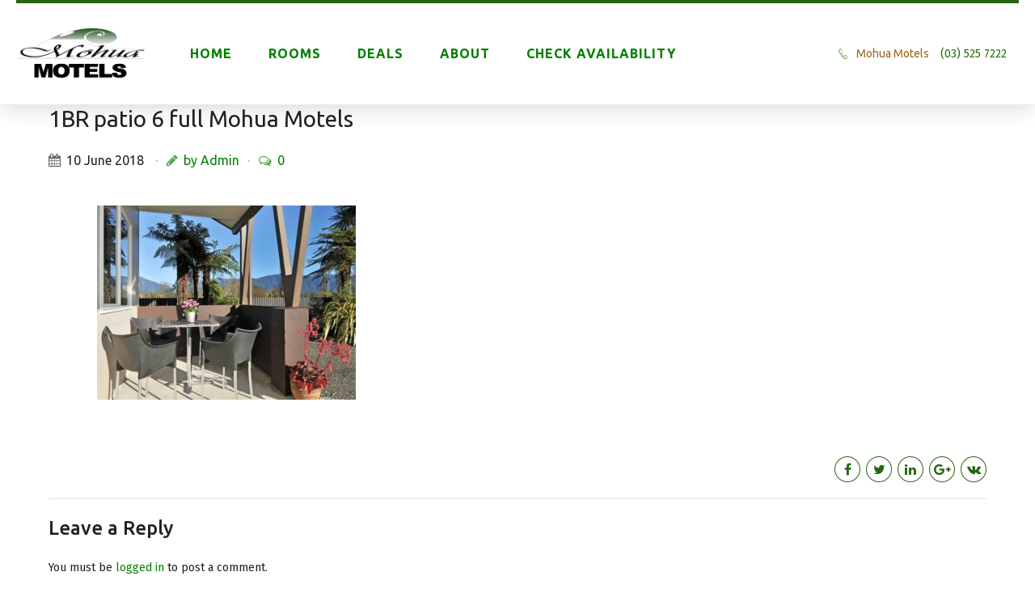

--- FILE ---
content_type: text/html; charset=UTF-8
request_url: https://mohuamotels.co.nz/1br-patio-6-full-mohua-motels/
body_size: 81274
content:
<!DOCTYPE html>
<html class="no-js" lang="en-NZ" data-bt-theme="Hotelcalifornia 1.1.5">
<head>
<meta property="twitter:card" content="summary"><meta property="og:title" content="1BR patio 6 full Mohua Motels" /><meta property="og:type" content="article" /><meta property="og:url" content="https://mohuamotels.co.nz/1br-patio-6-full-mohua-motels/" />		<meta charset="UTF-8">
<meta name="viewport" content="width=device-width, initial-scale=1, maximum-scale=1, user-scalable=no">
<meta name="mobile-web-app-capable" content="yes">
<meta name="apple-mobile-web-app-capable" content="yes"><title>1BR patio 6 full Mohua Motels &#8211; Mohua Motels</title>
<link rel='dns-prefetch' href='//fonts.googleapis.com' />
<link rel='dns-prefetch' href='//s.w.org' />
<link rel="alternate" type="application/rss+xml" title="Mohua Motels &raquo; Feed" href="https://mohuamotels.co.nz/feed/" />
<link rel="alternate" type="application/rss+xml" title="Mohua Motels &raquo; Comments Feed" href="https://mohuamotels.co.nz/comments/feed/" />
<link rel="alternate" type="application/rss+xml" title="Mohua Motels &raquo; 1BR patio 6 full Mohua Motels Comments Feed" href="https://mohuamotels.co.nz/feed/?attachment_id=1676" />
<script type="text/javascript">
window._wpemojiSettings = {"baseUrl":"https:\/\/s.w.org\/images\/core\/emoji\/13.0.1\/72x72\/","ext":".png","svgUrl":"https:\/\/s.w.org\/images\/core\/emoji\/13.0.1\/svg\/","svgExt":".svg","source":{"concatemoji":"https:\/\/mohuamotels.co.nz\/wp-includes\/js\/wp-emoji-release.min.js?ver=5.6.14"}};
!function(e,a,t){var n,r,o,i=a.createElement("canvas"),p=i.getContext&&i.getContext("2d");function s(e,t){var a=String.fromCharCode;p.clearRect(0,0,i.width,i.height),p.fillText(a.apply(this,e),0,0);e=i.toDataURL();return p.clearRect(0,0,i.width,i.height),p.fillText(a.apply(this,t),0,0),e===i.toDataURL()}function c(e){var t=a.createElement("script");t.src=e,t.defer=t.type="text/javascript",a.getElementsByTagName("head")[0].appendChild(t)}for(o=Array("flag","emoji"),t.supports={everything:!0,everythingExceptFlag:!0},r=0;r<o.length;r++)t.supports[o[r]]=function(e){if(!p||!p.fillText)return!1;switch(p.textBaseline="top",p.font="600 32px Arial",e){case"flag":return s([127987,65039,8205,9895,65039],[127987,65039,8203,9895,65039])?!1:!s([55356,56826,55356,56819],[55356,56826,8203,55356,56819])&&!s([55356,57332,56128,56423,56128,56418,56128,56421,56128,56430,56128,56423,56128,56447],[55356,57332,8203,56128,56423,8203,56128,56418,8203,56128,56421,8203,56128,56430,8203,56128,56423,8203,56128,56447]);case"emoji":return!s([55357,56424,8205,55356,57212],[55357,56424,8203,55356,57212])}return!1}(o[r]),t.supports.everything=t.supports.everything&&t.supports[o[r]],"flag"!==o[r]&&(t.supports.everythingExceptFlag=t.supports.everythingExceptFlag&&t.supports[o[r]]);t.supports.everythingExceptFlag=t.supports.everythingExceptFlag&&!t.supports.flag,t.DOMReady=!1,t.readyCallback=function(){t.DOMReady=!0},t.supports.everything||(n=function(){t.readyCallback()},a.addEventListener?(a.addEventListener("DOMContentLoaded",n,!1),e.addEventListener("load",n,!1)):(e.attachEvent("onload",n),a.attachEvent("onreadystatechange",function(){"complete"===a.readyState&&t.readyCallback()})),(n=t.source||{}).concatemoji?c(n.concatemoji):n.wpemoji&&n.twemoji&&(c(n.twemoji),c(n.wpemoji)))}(window,document,window._wpemojiSettings);
</script>
<style type="text/css">
img.wp-smiley,
img.emoji {
display: inline !important;
border: none !important;
box-shadow: none !important;
height: 1em !important;
width: 1em !important;
margin: 0 .07em !important;
vertical-align: -0.1em !important;
background: none !important;
padding: 0 !important;
}
</style>
<!-- <link rel='stylesheet' id='wp-block-library-css'  href='https://mohuamotels.co.nz/wp-includes/css/dist/block-library/style.min.css?ver=5.6.14' type='text/css' media='all'  data-viewport-units-buggyfill='ignore' /> --><!-- <link rel='stylesheet' id='contact-form-7-css'  href='https://mohuamotels.co.nz/wp-content/plugins/contact-form-7/includes/css/styles.css?ver=5.3.2' type='text/css' media='all'  data-viewport-units-buggyfill='ignore' /> --><!-- <link rel='stylesheet' id='boldthemes_style_css-css'  href='https://mohuamotels.co.nz/wp-content/themes/hotelcalifornia/style.crush.min.css?ver=5.6.14' type='text/css' media='all'  data-viewport-units-buggyfill='ignore' /> -->
<link rel="stylesheet" type="text/css" href="//mohuamotels.co.nz/wp-content/cache/wpfc-minified/komaby0c/48gbk.css" media="all"/><style id='boldthemes_style_css-inline-css' type='text/css'>
input:not([type='checkbox']):not([type='radio']):not([type='submit']):not([type='button']),textarea,select{font-family:Ubuntu;}
input:not([type='checkbox']):not([type='radio']):not([type='submit']):focus:not([type='button']):focus,textarea:not([type='checkbox']):not([type='radio']):focus{-webkit-box-shadow:0 0 0 1px #286613 inset;box-shadow:0 0 0 1px #286613 inset;}
.btLightSkin input:not([type='checkbox']):not([type='radio']):not([type='submit']):focus:not([type='button']):focus,.btDarkSkin .btLightSkin input:not([type='checkbox']):not([type='radio']):not([type='submit']):focus:not([type='button']):focus,.btLightSkin textarea:not([type='checkbox']):not([type='radio']):focus,.btDarkSkin .btLightSkin textarea:not([type='checkbox']):not([type='radio']):focus{-webkit-box-shadow:0 0 0 1px #286613 inset;box-shadow:0 0 0 1px #286613 inset;}
a:hover{color:#286613;}
dt{font-family:Lato;}
dd{font-family:Lato;}
select,input{font-family:Fira Sans;}
body{font-family:"Fira Sans",Arial,sans-serif;}
h1,h2,h3,h4,h5,h6{font-family:"Ubuntu";}
.btDarkSkin .btHeadlineAccentColor h1,.btDarkSkin .btHeadlineAccentColor h2,.btDarkSkin .btHeadlineAccentColor h3,.btDarkSkin .btHeadlineAccentColor h4,.btDarkSkin .btHeadlineAccentColor h5,.btDarkSkin .btHeadlineAccentColor h6,.btLightSkin .btDarkSkin .btHeadlineAccentColor h1,.btLightSkin .btDarkSkin .btHeadlineAccentColor h2,.btLightSkin .btDarkSkin .btHeadlineAccentColor h3,.btLightSkin .btDarkSkin .btHeadlineAccentColor h4,.btLightSkin .btDarkSkin .btHeadlineAccentColor h5,.btLightSkin .btDarkSkin .btHeadlineAccentColor h6,.btLightSkin .btHeadlineAccentColor h1,.btLightSkin .btHeadlineAccentColor h2,.btLightSkin .btHeadlineAccentColor h3,.btLightSkin .btHeadlineAccentColor h4,.btLightSkin .btHeadlineAccentColor h5,.btLightSkin .btHeadlineAccentColor h6,.btDarkSkin .btLightSkin .btHeadlineAccentColor h1,.btDarkSkin .btLightSkin .btHeadlineAccentColor h2,.btDarkSkin .btLightSkin .btHeadlineAccentColor h3,.btDarkSkin .btLightSkin .btHeadlineAccentColor h4,.btDarkSkin .btLightSkin .btHeadlineAccentColor h5,.btDarkSkin .btLightSkin .btHeadlineAccentColor h6{color:#286613;}
.btDarkSkin .btHeadlineAlternateColor h1,.btDarkSkin .btHeadlineAlternateColor h2,.btDarkSkin .btHeadlineAlternateColor h3,.btDarkSkin .btHeadlineAlternateColor h4,.btDarkSkin .btHeadlineAlternateColor h5,.btDarkSkin .btHeadlineAlternateColor h6,.btLightSkin .btDarkSkin .btHeadlineAlternateColor h1,.btLightSkin .btDarkSkin .btHeadlineAlternateColor h2,.btLightSkin .btDarkSkin .btHeadlineAlternateColor h3,.btLightSkin .btDarkSkin .btHeadlineAlternateColor h4,.btLightSkin .btDarkSkin .btHeadlineAlternateColor h5,.btLightSkin .btDarkSkin .btHeadlineAlternateColor h6,.btLightSkin .btHeadlineAlternateColor h1,.btLightSkin .btHeadlineAlternateColor h2,.btLightSkin .btHeadlineAlternateColor h3,.btLightSkin .btHeadlineAlternateColor h4,.btLightSkin .btHeadlineAlternateColor h5,.btLightSkin .btHeadlineAlternateColor h6,.btDarkSkin .btLightSkin .btHeadlineAlternateColor h1,.btDarkSkin .btLightSkin .btHeadlineAlternateColor h2,.btDarkSkin .btLightSkin .btHeadlineAlternateColor h3,.btDarkSkin .btLightSkin .btHeadlineAlternateColor h4,.btDarkSkin .btLightSkin .btHeadlineAlternateColor h5,.btDarkSkin .btLightSkin .btHeadlineAlternateColor h6{color:#9e651c;}
.btPreloader .animation .preloaderLogo{height:75px;}
.btAccentColorBackground{background-color:#286613!important;}
.mainHeader:not(.gutter)>.port{padding:0 0px;}
.btLightSkin.btMenuBelowLogo,.btLightSkin.btMenuBelowLogo .btLogoArea.menuHolder,.btDarkSkin.btMenuBelowLogo .btLightSkin .btLogoArea.menuHolder{border-bottom:1px solid #9e651c;}
.menuPort{font-family:"Ubuntu";}
.btTextLogo{line-height:75px;}
.btLogoArea .logo img{height:75px;}
.btHorizontalMenuTrigger{line-height:75px;width:75px;-webkit-box-shadow:0 0 0 0 #286613 inset,0 0 0 transparent;box-shadow:0 0 0 0 #286613 inset,0 0 0 transparent;}
.btLightSkin .btHorizontalMenuTrigger:hover,.btDarkSkin .btLightSkin .btHorizontalMenuTrigger:hover{-webkit-box-shadow:0 0 0 75px #286613 inset,0 0 0 1px #fff;box-shadow:0 0 0 75px #286613 inset,0 0 0 1px #fff;}
.btDarkSkin .btHorizontalMenuTrigger:hover,.btLightSkin .btDarkSkin .btHorizontalMenuTrigger:hover{-webkit-box-shadow:0 0 0 75px #286613 inset,0 0 0 1px #fff;box-shadow:0 0 0 75px #286613 inset,0 0 0 1px #fff;}
.btMenuHorizontal .menuPort nav>ul>li:after{-webkit-box-shadow:0 0 0 0 #286613 inset;box-shadow:0 0 0 0 #286613 inset;}
.btMenuHorizontal .menuPort nav>ul>li.on:after{-webkit-box-shadow:0 0 0 20px #286613 inset;box-shadow:0 0 0 20px #286613 inset;}
.btMenuHorizontal .menuPort nav>ul>li>ul li.current-menu-ancestor>a,.btMenuHorizontal .menuPort nav>ul>li>ul li.current-menu-item>a{color:#286613!important;}
.btMenuHorizontal .menuPort nav>ul>li>ul li:after{-webkit-box-shadow:0 0 0 0 #286613 inset;box-shadow:0 0 0 0 #286613 inset;}
.btMenuHorizontal .menuPort nav>ul>li>ul li.on:after,.btMenuHorizontal .menuPort nav>ul>li>ul li.current-menu-item:after{-webkit-box-shadow:0 0 0 5px #286613 inset;box-shadow:0 0 0 5px #286613 inset;}
.btDarkSkin .menuPort ul>li>ul>li>a,.btLightSkin .btDarkSkin .menuPort ul>li>ul>li>a{color:#9e651c;}
.btDarkSkin .menuPort ul>li>ul>li.on>a,.btLightSkin .btDarkSkin .menuPort ul>li>ul>li.on>a{color:#286613;}
.btLightSkin .menuPort ul>li a,.btDarkSkin .btLightSkin .menuPort ul>li a{color:#9e651c;}
.btLightSkin .menuPort ul>li.on>a,.btDarkSkin .btLightSkin .menuPort ul>li.on>a{color:#286613;}
.btLightSkin .menuPort ul>li>ul>li>a,.btDarkSkin .btLightSkin .menuPort ul>li>ul>li>a{color:#9e651c;}
.btLightSkin .menuPort ul>li>ul>li.on>a,.btDarkSkin .btLightSkin .menuPort ul>li>ul>li.on>a{color:#286613;}
.btMenuVertical nav li.current-menu-ancestor>a,.btMenuVertical nav li.current-menu-item>a{color:#286613!important;}
.subToggler{line-height:75px;}
.btLightSkin .subToggler,.btDarkSkin .btLightSkin .subToggler{color:#9e651c;}
.subToggler:before{font:normal 32px/75px Icon7Stroke;}
.btLightSkin .menuPort ul ul .subToggler,.btDarkSkin .btLightSkin .menuPort ul ul .subToggler{color:#9e651c;}
.btDarkSkin .menuPort ul ul .subToggler,.btLightSkin .btDarkSkin .menuPort ul ul .subToggler{color:#9e651c;}
.on>.subToggler{color:#286613;}
body.btMenuHorizontal .logo{margin-left:-0px;}
body.btMenuHorizontal .menuPort ul ul{font-family:Ubuntu;}
body.btMenuHorizontal .menuPort ul ul:after{background-color:#286613;}
body.btMenuHorizontal:not(.btMenuBelowLogo) .menuPort nav>ul>li>ul{top:75px;}
body.btMenuHorizontal .menuPort>nav>ul>li.btMenuWideDropdown>ul>li>a{border-bottom:1px solid #286613;}
.btMenuHorizontal .mainHeader>.port:before{background-color:#286613;}
.btMenuHorizontal:not(.btMenuBelowLogo) .topBarInMenu{height:75px;}
.btMenuHorizontal:not(.btMenuBelowLogo) .menuPort nav>ul>li>a{line-height:75px;}
body.btMenuHorizontal.btHideMenu .btShowMenu .btHorizontalMenuTrigger span.btIco a.btIcoHolder:before{color:#286613;}
.btVerticalMenuTrigger{line-height:75px;width:75px;-webkit-box-shadow:0 0 0 0 #286613 inset,0 0 0 transparent;box-shadow:0 0 0 0 #286613 inset,0 0 0 transparent;}
.btLightSkin .btVerticalMenuTrigger:hover,.btDarkSkin .btLightSkin .btVerticalMenuTrigger:hover,.btLightSkin.btMenuVerticalOn .btVerticalMenuTrigger,.btDarkSkin.btMenuVerticalOn .btLightSkin .btVerticalMenuTrigger{-webkit-box-shadow:0 0 0 75px #286613 inset,0 0 0 1px #fff;box-shadow:0 0 0 75px #286613 inset,0 0 0 1px #fff;}
.btDarkSkin .btVerticalMenuTrigger:hover,.btLightSkin .btDarkSkin .btVerticalMenuTrigger:hover,.btDarkSkin.btMenuVerticalOn .btVerticalMenuTrigger,.lightSkin.btMenuVerticalOn .btDarkSkin .btVerticalMenuTrigger{-webkit-box-shadow:0 0 0 75px #286613 inset,0 0 0 1px #fff;box-shadow:0 0 0 75px #286613 inset,0 0 0 1px #fff;}
body.btMenuVertical ul ul li.on .subToggler{color:#286613!important;}
.btLightSkin.btMenuVertical>.menuPort .btCloseVertical:before,.btDarkSkin .btLightSkin.btMenuVertical>.menuPort .btCloseVertical:before{color:#286613;}
.btIconWidget .btIconWidgetTitle{font-family:Ubuntu;}
.btLightSkin .btIconWidget .btIconWidgetTitle,.btDarkSkin .btLightSkin .btIconWidget .btIconWidgetTitle{color:#9e651c;}
.btIconWidget .btIconWidgetText{font-family:Fira Sans;}
.btLightSkin .btIconWidget .btIconWidgetText,.btDarkSkin .btLightSkin .btIconWidget .btIconWidgetText{color:#286613;}
.btLightSkin .btIconWidget .btIco.btIcoDefaultColor span,.btDarkSkin .btLightSkin .btIconWidget .btIco.btIcoDefaultColor span,.btLightSkin .btIconWidget .btIco.btIcoDefaultType.btIcoDefaultColor .btIcoHolder:before,.btDarkSkin .btLightSkin .btIconWidget .btIco.btIcoDefaultType.btIcoDefaultColor .btIcoHolder:before{color:#9e651c;}
.btLightSkin .btIconWidget .btIco.btIcoDefaultColor:hover span,.btDarkSkin .btLightSkin .btIconWidget .btIco.btIcoDefaultColor:hover span,.btLightSkin .btIconWidget .btIco.btIcoDefaultType.btIcoDefaultColor:hover .btIcoHolder:before,.btDarkSkin .btLightSkin .btIconWidget .btIco.btIcoDefaultType.btIcoDefaultColor:hover .btIcoHolder:before{color:#286613;}
.btDarkSkin .btIconWidget .btIco.btIcoDefaultColor:hover span,.btLightSkin .btDarkSkin .btIconWidget .btIco.btIcoDefaultColor:hover span,.btDarkSkin .btIconWidget .btIco.btIcoDefaultType.btIcoDefaultColor:hover .btIcoHolder:before,.btLightSkin .btDarkSkin .btIconWidget .btIco.btIcoDefaultType.btIcoDefaultColor:hover .btIcoHolder:before{color:#286613;}
.btLightSkin .btSpecialHeaderIcon.btIconWidget .btIco.btIcoDefaultColor span,.btDarkSkin .btLightSkin .btSpecialHeaderIcon.btIconWidget .btIco.btIcoDefaultColor span,.btLightSkin .btSpecialHeaderIcon.btIconWidget .btIco.btIcoDefaultType.btIcoDefaultColor .btIcoHolder:before,.btDarkSkin .btLightSkin .btSpecialHeaderIcon.btIconWidget .btIco.btIcoDefaultType.btIcoDefaultColor .btIcoHolder:before{color:#286613;}
.btLightSkin .btSpecialHeaderIcon.btIconWidget .btIco.btIcoDefaultColor:hover span,.btDarkSkin .btLightSkin .btSpecialHeaderIcon.btIconWidget .btIco.btIcoDefaultColor:hover span,.btLightSkin .btSpecialHeaderIcon.btIconWidget .btIco.btIcoDefaultType.btIcoDefaultColor:hover .btIcoHolder:before,.btDarkSkin .btLightSkin .btSpecialHeaderIcon.btIconWidget .btIco.btIcoDefaultType.btIcoDefaultColor:hover .btIcoHolder:before{color:#9e651c;}
.btMenuHorizontal .topBarInLogoArea{height:75px;}
.btMenuHorizontal .topBarInLogoArea .topBarInLogoAreaCell{border:0 solid #286613;}
.btMenuHorizontal .topBarInLogoArea .topBarInLogoAreaCell .btIconWidgetTitle{font-family:Ubuntu;}
.btMenuHorizontal .topBarInLogoArea .topBarInLogoAreaCell .btIconWidgetText{font-family:Ubuntu;}
.btLightSkin .topBarInLogoArea .topBarInLogoAreaCell .btIconWidgetTitle,.btDarkSkin .btLightSkin .topBarInLogoArea .topBarInLogoAreaCell .btIconWidgetTitle{color:#9e651c;}
.btLightSkin .topBarInLogoArea .topBarInLogoAreaCell .btIconWidgetText,.btDarkSkin .btLightSkin .topBarInLogoArea .topBarInLogoAreaCell .btIconWidgetText{color:#286613;}
.btMenuVertical .topBarInLogoArea .btIconWidgetTitle{font-family:Ubuntu;}
.btMenuVertical .topBarInLogoArea .btIconWidgetText{font-family:Ubuntu;}
.topBar .widget_search input[type="text"],.topBarInMenu .widget_search input[type="text"]{font-family:Ubuntu;}
.btLightSkin .topBar .widget_search input[type="text"],.btLightSkin .topBarInMenu .widget_search input[type="text"],.btDarkSkin .btLightSkin .topBar .widget_search input[type="text"],.btDarkSkin .btLightSkin .topBarInMenu .widget_search input[type="text"]{color:#9e651c;}
.btLightSkin .topBar .widget_search input[type="text"]:hover,.btLightSkin .topBarInMenu .widget_search input[type="text"]:hover,.btDarkSkin .btLightSkin .topBar .widget_search input[type="text"]:hover,.btDarkSkin .btLightSkin .topBarInMenu .widget_search input[type="text"]:hover,.btLightSkin .topBar .widget_search input[type="text"]:focus,.btLightSkin .topBarInMenu .widget_search input[type="text"]:focus,.btDarkSkin .btLightSkin .topBar .widget_search input[type="text"]:focus,.btDarkSkin .btLightSkin .topBarInMenu .widget_search input[type="text"]:focus{-webkit-box-shadow:0 -1px 0 0 #9e651c inset!important;box-shadow:0 -1px 0 0 #9e651c inset!important;}
.btLightSkin .topBar .widget_search button,.btLightSkin .topBarInMenu .widget_search button,.btDarkSkin .btLightSkin .topBar .widget_search button,.btDarkSkin .btLightSkin .topBarInMenu .widget_search button{-webkit-box-shadow:0 0 0 1px #286613 inset;box-shadow:0 0 0 1px #286613 inset;color:#286613;}
.btLightSkin .topBar .widget_search button:hover,.btLightSkin .topBarInMenu .widget_search button:hover,.btDarkSkin .btLightSkin .topBar .widget_search button:hover,.btDarkSkin .btLightSkin .topBarInMenu .widget_search button:hover{-webkit-box-shadow:0 0 0 20px #286613 inset;box-shadow:0 0 0 20px #286613 inset;}
.btDarkSkin .topBar .widget_search button:hover,.btDarkSkin .topBarInMenu .widget_search button:hover,.btLightSkin .btDarkSkin .topBar .widget_search button:hover,.btLightSkin .btDarkSkin .topBarInMenu .widget_search button:hover{color:#286613;}
.btSearchInner.btFromTopBox{background:#0f2607;}
.btSearchInner.btFromTopBox button:before{color:#286613;}
.btSiteFooterWidgets .port{border-top:4px solid #286613;}
.btSiteFooterWidgets .btIconWidgetTitle{font-family:Ubuntu;}
.btSiteFooterWidgets .btIconWidgetText{font-family:Ubuntu;}
.btLightSkin .btSiteFooterWidgets .btIconWidgetTitle,.btDarkSkin .btLightSkin .btSiteFooterWidgets .btIconWidgetTitle{color:#9e651c;}
.btLightSkin .btSiteFooterWidgets .btIconWidgetText,.btDarkSkin .btLightSkin .btSiteFooterWidgets .btIconWidgetText{color:#286613;}
.btSiteFooter .copyLine{font-family:Lato;}
.btSiteFooter .menu{font-family:Lato;}
.btLightSkin footer.btDarkSkin,.btDarkSkin .btLightSkin footer.btDarkSkin{background:#9e651c;}
.btLightSkin .btSiteFooterWidgets h4,.btDarkSkin .btLightSkin .btSiteFooterWidgets h4{color:#286613;}
.btLightSkin .btSiteFooter,.btDarkSkin .btLightSkin .btSiteFooter{background:#9e651c;}
footer.btDarkSkin{background:#9e651c;}
.btDarkSkin .btSiteFooterWidgets,.btLightSkin .btDarkSkin .btSiteFooterWidgets{background:#9e651c;}
.sticky .headline:before{color:#286613;}
.headline a{color:#286613;}
.btPortfolioSingleItemColumns dt{color:#286613;}
.btArticleListItem.btBlogColumnView .btArticleListBodyAuthor a,.btPostSingleItemColumns .btArticleListBodyAuthor a{color:#286613!important;}
.vcard .posted{font-family:Lato;}
.commentTxt p.edit-link a,.commentTxt p.reply a{font-family:Lato;}
.commentTxt p.edit-link a:hover,.commentTxt p.reply a:hover{color:#286613;}
.commentTxt p.edit-link a:before,.commentTxt p.reply a:before{-webkit-box-shadow:0 0 0 1px #286613 inset;box-shadow:0 0 0 1px #286613 inset;color:#286613;}
.commentTxt p.edit-link a:hover:before,.commentTxt p.reply a:hover:before{-webkit-box-shadow:0 0 0 20px #286613 inset;box-shadow:0 0 0 20px #286613 inset;}
.btBox>h4:after,.btCustomMenu>h4:after{border-bottom:3px solid #286613;}
.btBox ul,.btCustomMenu ul{font-family:Ubuntu;}
.btBox ul li a:hover,.btCustomMenu ul li a:hover{color:#286613;}
.btLightSkin .btCustomMenu ul li.current-menu-item a,.btDarkSkin .btLightSkin .btCustomMenu ul li.current-menu-item a{color:#286613;}
.btDarkSkin .btCustomMenu ul li.current-menu-item a,.btLightSkin .btDarkSkin .btCustomMenu ul li.current-menu-item a{color:#286613;}
.btCustomMenu ul li.current-menu-item a:before{background:#286613;}
.btBox.widget_calendar table caption{background:#286613;font-family:"Ubuntu";}
.btBox.widget_calendar table thead th{font-family:"Ubuntu";}
.btBox.widget_calendar table tbody td a{-webkit-box-shadow:0 0 0 28px #286613 inset;box-shadow:0 0 0 28px #286613 inset;}
.btBox.widget_calendar table tbody td a:hover{-webkit-box-shadow:0 0 0 2px #286613 inset;box-shadow:0 0 0 2px #286613 inset;color:#286613;}
.btBox.widget_archive ul li a:hover,.btBox.widget_categories ul li a:hover,.btBox.widget_product_categories ul li a:hover,.btBox.widget_pages ul li a:hover,.btCustomMenu ul li a:hover,.btBox.widget_meta ul li a:hover,.btBox.widget_nav_menu ul li a:hover,.btBox.widget_rss ul li a:hover,.btBox.widget_recent_entries ul li a:hover,.btBox.widget_archive ul li.current-cat a,.btBox.widget_categories ul li.current-cat a,.btBox.widget_product_categories ul li.current-cat a,.btBox.widget_pages ul li.current-cat a,.btCustomMenu ul li.current-cat a,.btBox.widget_meta ul li.current-cat a,.btBox.widget_nav_menu ul li.current-cat a,.btBox.widget_rss ul li.current-cat a,.btBox.widget_recent_entries ul li.current-cat a{color:#286613;}
.btBox.widget_archive ul li a:hover:before,.btBox.widget_categories ul li a:hover:before,.btBox.widget_product_categories ul li a:hover:before,.btBox.widget_pages ul li a:hover:before,.btCustomMenu ul li a:hover:before,.btBox.widget_meta ul li a:hover:before,.btBox.widget_nav_menu ul li a:hover:before,.btBox.widget_rss ul li a:hover:before,.btBox.widget_recent_entries ul li a:hover:before,.btBox.widget_archive ul li.current-cat a:before,.btBox.widget_categories ul li.current-cat a:before,.btBox.widget_product_categories ul li.current-cat a:before,.btBox.widget_pages ul li.current-cat a:before,.btCustomMenu ul li.current-cat a:before,.btBox.widget_meta ul li.current-cat a:before,.btBox.widget_nav_menu ul li.current-cat a:before,.btBox.widget_rss ul li.current-cat a:before,.btBox.widget_recent_entries ul li.current-cat a:before{background:#286613;}
.btDarkSkin .btBox.widget_archive ul li a:hover,.btLightSkin .btDarkSkin .btBox.widget_archive ul li a:hover,.btDarkSkin .btBox.widget_categories ul li a:hover,.btLightSkin .btDarkSkin .btBox.widget_categories ul li a:hover{border-bottom:1px solid #286613;}
.btBox.widget_rss li a.rsswidget{font-family:"Ubuntu";}
.btBox.widget_rss li cite:before{color:#286613;}
.btBox .btSearch input[type="text"],.btBox .btSearch input[type="search"],form.woocommerce-product-search input[type="text"],form.woocommerce-product-search input[type="search"]{font-family:Ubuntu;}
.btLightSkin .btBox .btSearch input[type="text"],.btDarkSkin .btLightSkin .btBox .btSearch input[type="text"],.btLightSkin .btBox .btSearch input[type="search"],.btDarkSkin .btLightSkin .btBox .btSearch input[type="search"],.btLightSkin form.woocommerce-product-search input[type="text"],.btDarkSkin .btLightSkin form.woocommerce-product-search input[type="text"],.btLightSkin form.woocommerce-product-search input[type="search"],.btDarkSkin .btLightSkin form.woocommerce-product-search input[type="search"]{color:#9e651c;}
.btLightSkin .btBox .btSearch input[type="text"]:hover,.btDarkSkin .btLightSkin .btBox .btSearch input[type="text"]:hover,.btLightSkin .btBox .btSearch input[type="text"]:focus,.btDarkSkin .btLightSkin .btBox .btSearch input[type="text"]:focus,.btLightSkin .btBox .btSearch input[type="search"]:hover,.btDarkSkin .btLightSkin .btBox .btSearch input[type="search"]:hover,.btLightSkin .btBox .btSearch input[type="search"]:focus,.btDarkSkin .btLightSkin .btBox .btSearch input[type="search"]:focus,.btLightSkin form.woocommerce-product-search input[type="text"]:hover,.btDarkSkin .btLightSkin form.woocommerce-product-search input[type="text"]:hover,.btLightSkin form.woocommerce-product-search input[type="text"]:focus,.btDarkSkin .btLightSkin form.woocommerce-product-search input[type="text"]:focus,.btLightSkin form.woocommerce-product-search input[type="search"]:hover,.btDarkSkin .btLightSkin form.woocommerce-product-search input[type="search"]:hover,.btLightSkin form.woocommerce-product-search input[type="search"]:focus,.btDarkSkin .btLightSkin form.woocommerce-product-search input[type="search"]:focus{-webkit-box-shadow:0 -1px 0 0 #9e651c inset!important;box-shadow:0 -1px 0 0 #9e651c inset!important;}
.btLightSkin .btBox .btSearch button,.btDarkSkin .btLightSkin .btBox .btSearch button,.btLightSkin .btBox .btSearch input[type=submit],.btDarkSkin .btLightSkin .btBox .btSearch input[type=submit],.btLightSkin form.woocommerce-product-search button,.btDarkSkin .btLightSkin form.woocommerce-product-search button,.btLightSkin form.woocommerce-product-search input[type=submit],.btDarkSkin .btLightSkin form.woocommerce-product-search input[type=submit]{-webkit-box-shadow:0 0 0 1px #286613 inset;box-shadow:0 0 0 1px #286613 inset;color:#286613;}
.btLightSkin .btBox .btSearch button:hover,.btDarkSkin .btLightSkin .btBox .btSearch button:hover,.btLightSkin form.woocommerce-product-search button:hover,.btDarkSkin .btLightSkin form.woocommerce-product-search button:hover{-webkit-box-shadow:0 0 0 20px #286613 inset;box-shadow:0 0 0 20px #286613 inset;}
.btDarkSkin .btBox .btSearch button:hover,.btLightSkin .btDarkSkin .btBox .btSearch button:hover,.btDarkSkin form.woocommerce-product-search button:hover,.btLightSkin .btDarkSkin form.woocommerce-product-search button:hover{color:#286613;}
form.wpcf7-form .wpcf7-submit,form.wpcf7-form .btBookingNext{font-family:"Lato";background-color:#286613;border:2px solid #286613;}
.btLightSkin form.wpcf7-form .wpcf7-submit:hover,.btDarkSkin .btLightSkin form.wpcf7-form .wpcf7-submit:hover,.btLightSkin form.wpcf7-form .btBookingNext:hover,.btDarkSkin .btLightSkin form.wpcf7-form .btBookingNext:hover{border:2px solid #286613;color:#286613;}
form.wpcf7-form input[type="text"],form.wpcf7-form input[type="password"],form.wpcf7-form input[type="email"],form.wpcf7-form input[type="date"],form.wpcf7-form textarea,form.wpcf7-form .fancy-select .trigger{font-family:Ubuntu;}
.btLightSkin form.wpcf7-form input[type="text"]:focus,.btDarkSkin .btLightSkin form.wpcf7-form input[type="text"]:focus,.btLightSkin form.wpcf7-form input[type="password"]:focus,.btDarkSkin .btLightSkin form.wpcf7-form input[type="password"]:focus,.btLightSkin form.wpcf7-form input[type="email"]:focus,.btDarkSkin .btLightSkin form.wpcf7-form input[type="email"]:focus,.btLightSkin form.wpcf7-form input[type="date"]:focus,.btDarkSkin .btLightSkin form.wpcf7-form input[type="date"]:focus,.btLightSkin form.wpcf7-form textarea:focus,.btDarkSkin .btLightSkin form.wpcf7-form textarea:focus,.btLightSkin form.wpcf7-form .fancy-select .trigger.open,.btDarkSkin .btLightSkin form.wpcf7-form .fancy-select .trigger.open{-webkit-box-shadow:0 0 0 1px #286613 inset;box-shadow:0 0 0 1px #286613 inset;}
.btLightSkin form.wpcf7-form span.wpcf7-not-valid-tip,.btDarkSkin .btLightSkin form.wpcf7-form span.wpcf7-not-valid-tip,.btLightSkin form.wpcf7-form div.wpcf7-validation-errors,.btDarkSkin .btLightSkin form.wpcf7-form div.wpcf7-validation-errors{color:#9e651c;border-color:#9e651c;}
.btLightSkin form.wpcf7-form div.wpcf7-mail-sent-ok,.btDarkSkin .btLightSkin form.wpcf7-form div.wpcf7-mail-sent-ok{color:#286613;border-color:#286613;}
.btLightSkin .fancy-select .trigger.open,.btDarkSkin .btLightSkin .fancy-select .trigger.open{-webkit-box-shadow:0 0 0 1px #286613 inset;box-shadow:0 0 0 1px #286613 inset;}
.fancy-select ul.options>li:hover{color:#286613!important;}
.widget_shopping_cart .total{border-top:2px solid #286613;}
.widget_shopping_cart .widget_shopping_cart_content .mini_cart_item .ppRemove a.remove:hover{background-color:#286613;}
.widget_price_filter .ui-slider .ui-slider-handle{background:#286613;border-color:#286613;}
.widget_layered_nav ul li.chosen a:hover:before,.widget_layered_nav ul li a:hover:before,.widget_layered_nav_filters ul li.chosen a:hover:before,.widget_layered_nav_filters ul li a:hover:before{background-color:#286613;}
.btBox .tagcloud a,.btTags ul a{background:#286613;border:2px solid #286613;font-family:Lato;}
.btBox .tagcloud a:hover,.btTags ul a:hover{color:#286613;}
.header .btSubTitle .btArticleCategories a:not(:first-child):before,.header .btSuperTitle .btArticleCategories a:not(:first-child):before{background-color:#286613;}
.btContentHolder blockquote{font-family:"Ubuntu";}
.btContentHolder table tr th,.btContentHolder table thead tr th{font-family:Lato;background:#286613;}
.btContentHolder table tbody tr:nth-child(even) th,.btContentHolder table thead tr:nth-child(even) th,.btContentHolder table tfoot tr:nth-child(even) th{background:#286613;}
.btContentHolder table tbody tr:nth-child(odd) th,.btContentHolder table thead tr:nth-child(odd) th,.btContentHolder table tfoot tr:nth-child(odd) th{background:#307b17;}
.post-password-form input[type="password"]{font-family:Ubuntu;}
.btLightSkin .post-password-form input[type="password"]:focus,.btDarkSkin .btLightSkin .post-password-form input[type="password"]:focus{-webkit-box-shadow:0 0 0 1px #286613 inset;box-shadow:0 0 0 1px #286613 inset;}
.post-password-form input[type="submit"]{background:#286613;border:2px solid #286613;font-family:"Lato";}
.post-password-form input[type="submit"]:hover{color:#286613;}
.btPagination{font-family:"Lato";}
.btPagination .paging a:after{-webkit-box-shadow:0 0 0 20px #286613 inset;box-shadow:0 0 0 20px #286613 inset;}
.btPagination .paging a:hover:after{color:#286613;-webkit-box-shadow:0 0 0 2px #286613 inset;box-shadow:0 0 0 2px #286613 inset;}
.comment-respond .btnOutline button[type="submit"]{font-family:"Ubuntu";}
a#cancel-comment-reply-link:hover{color:#286613;}
span.btHighlight{background-color:#286613;}
a.btContinueReading{font-family:Lato;background:#286613;border:2px solid #286613;}
a.btContinueReading:hover{color:#286613;}
.asgItem.title a{color:#286613;}
.header .btSuperTitle{font-family:"Lato";}
.header .btSubTitle{font-family:"Ubuntu";}
.btDarkSkin .btDash.bottomDash.btBottomDashAccentColor .dash:after,.btLightSkin .btDarkSkin .btDash.bottomDash.btBottomDashAccentColor .dash:after,.btLightSkin .btDash.bottomDash.btBottomDashAccentColor .dash:after,.btDarkSkin .btLightSkin .btDash.bottomDash.btBottomDashAccentColor .dash:after{border-bottom-color:#286613;}
.btDarkSkin .btDash.bottomDash.btBottomDashAlternateColor .dash:after,.btLightSkin .btDarkSkin .btDash.bottomDash.btBottomDashAlternateColor .dash:after,.btLightSkin .btDash.bottomDash.btBottomDashAlternateColor .dash:after,.btDarkSkin .btLightSkin .btDash.bottomDash.btBottomDashAlternateColor .dash:after{border-bottom-color:#9e651c;}
.header.small .dash:after,.header.small .dash:before{border-bottom:2px solid #286613;}
.header.medium .dash:after,.header.medium .dash:before{border-bottom:2px solid #286613;}
.btLightSkin .btText a,.btDarkSkin .btLightSkin .btText a,.btDarkSkin .btText a,.btLightSkin .btDarkSkin .btText a{color:#286613;}
.btIco .btIcoHolder:before{color:#286613;}
.btIco.btIcoAccentColor .btIcoHolder:before,.btIco.btIcoAccentColor:hover .btIcoHolder:before{color:#286613;}
.btIco.btIcoAlternateColor .btIcoHolder:before,.btIco.btIcoAlternateColor:hover .btIcoHolder:before{color:#9e651c;}
.btIco.btIcoWhiteType .btIcoHolder:before{color:#286613;}
.btIco.btIcoFilledType.btIcoAccentColor .btIcoHolder:before,.btIco.btIcoOutlineType.btIcoAccentColor:hover .btIcoHolder:before{-webkit-box-shadow:0 0 0 1em #286613 inset;box-shadow:0 0 0 1em #286613 inset;}
.btIco.btIcoFilledType.btIcoAccentColor:hover .btIcoHolder:before,.btIco.btIcoOutlineType.btIcoAccentColor .btIcoHolder:before{-webkit-box-shadow:0 0 0 1px #286613 inset;box-shadow:0 0 0 1px #286613 inset;color:#286613;}
.btIco.btIcoFilledType.btIcoAlternateColor .btIcoHolder:before,.btIco.btIcoOutlineType.btIcoAlternateColor:hover .btIcoHolder:before{-webkit-box-shadow:0 0 0 1em #9e651c inset;box-shadow:0 0 0 1em #9e651c inset;}
.btIco.btIcoFilledType.btIcoAlternateColor:hover .btIcoHolder:before,.btIco.btIcoOutlineType.btIcoAlternateColor .btIcoHolder:before{-webkit-box-shadow:0 0 0 1px #9e651c inset;box-shadow:0 0 0 1px #9e651c inset;color:#9e651c;}
.btLightSkin .btIco.btIcoDefaultType.btIcoAccentColor .btIcoHolder:before,.btLightSkin .btIco.btIcoDefaultType.btIcoDefaultColor:hover .btIcoHolder:before,.btDarkSkin .btLightSkin .btIco.btIcoDefaultType.btIcoAccentColor .btIcoHolder:before,.btDarkSkin .btLightSkin .btIco.btIcoDefaultType.btIcoDefaultColor:hover .btIcoHolder:before,.btDarkSkin .btIco.btIcoDefaultType.btIcoAccentColor .btIcoHolder:before,.btDarkSkin .btIco.btIcoDefaultType.btIcoDefaultColor:hover .btIcoHolder:before,.btLightSkin .btDarkSkin .btIco.btIcoDefaultType.btIcoAccentColor .btIcoHolder:before,.btLightSkin .btDarkSkin .btIco.btIcoDefaultType.btIcoDefaultColor:hover .btIcoHolder:before{color:#286613;}
.btIcoAccentColor span{color:#286613;}
.btIcoDefaultColor:hover span{color:#286613;}
.btBtn{font-family:"Lato";}
.btnFilledStyle.btnAccentColor,.btnOutlineStyle.btnAccentColor:hover{background-color:#286613;border:2px solid #286613;}
.btnOutlineStyle.btnAccentColor,.btnFilledStyle.btnAccentColor:hover{border:2px solid #286613;color:#286613;}
.btnOutlineStyle.btnAccentColor span,.btnFilledStyle.btnAccentColor:hover span,.btnOutlineStyle.btnAccentColor span:before,.btnFilledStyle.btnAccentColor:hover span:before,.btnOutlineStyle.btnAccentColor a,.btnFilledStyle.btnAccentColor:hover a,.btnOutlineStyle.btnAccentColor .btIco a:before,.btnFilledStyle.btnAccentColor:hover .btIco a:before,.btnOutlineStyle.btnAccentColor button,.btnFilledStyle.btnAccentColor:hover button{color:#286613!important;}
.btnBorderlessStyle.btnAccentColor span,.btnBorderlessStyle.btnNormalColor:hover span,.btnBorderlessStyle.btnAccentColor span:before,.btnBorderlessStyle.btnNormalColor:hover span:before,.btnBorderlessStyle.btnAccentColor a,.btnBorderlessStyle.btnNormalColor:hover a,.btnBorderlessStyle.btnAccentColor .btIco a:before,.btnBorderlessStyle.btnNormalColor:hover .btIco a:before,.btnBorderlessStyle.btnAccentColor button,.btnBorderlessStyle.btnNormalColor:hover button{color:#286613;}
.btnFilledStyle.btnAlternateColor,.btnOutlineStyle.btnAlternateColor:hover{background-color:#9e651c;border:2px solid #9e651c;}
.btnOutlineStyle.btnAlternateColor,.btnFilledStyle.btnAlternateColor:hover{border:2px solid #9e651c;color:#9e651c;}
.btnOutlineStyle.btnAlternateColor span,.btnFilledStyle.btnAlternateColor:hover span,.btnOutlineStyle.btnAlternateColor span:before,.btnFilledStyle.btnAlternateColor:hover span:before,.btnOutlineStyle.btnAlternateColor a,.btnFilledStyle.btnAlternateColor:hover a,.btnOutlineStyle.btnAlternateColor .btIco a:before,.btnFilledStyle.btnAlternateColor:hover .btIco a:before,.btnOutlineStyle.btnAlternateColor button,.btnFilledStyle.btnAlternateColor:hover button{color:#9e651c!important;}
.btnBorderlessStyle.btnAlternateColor span,.btnBorderlessStyle.btnAlternateColor span:before,.btnBorderlessStyle.btnAlternateColor a,.btnBorderlessStyle.btnAlternateColor .btIco a:before,.btnBorderlessStyle.btnAlternateColor button{color:#9e651c;}
.btCounterHolder{font-family:"Lato";}
.btCounterHolder .btCountdownHolder .days_text,.btCounterHolder .btCountdownHolder .hours_text,.btCounterHolder .btCountdownHolder .minutes_text,.btCounterHolder .btCountdownHolder .seconds_text{color:#286613;}
.btProgressContent{font-family:"Lato";}
.btProgressContent .btProgressAnim{background-color:#286613;}
.btProgressBarLineStyle .btProgressContent .btProgressAnim{color:#286613;border-bottom:4px solid #286613;}
.btProgressContent .btProgressAnim span:before{border-color:#286613 transparent transparent transparent;}
.bpgPhoto .captionPane{background-color:#286613;}
.btPriceTable .btPriceTableHeader{background:#286613;}
.btPriceTableSticker>div{font-family:Lato;background:#286613;}
.btPriceTableSticker>div:before{border-left:3px solid #0f2607;border-top:3px solid #0f2607;}
.btPriceTableSticker>div:after{border-right:3px solid #0f2607;border-top:3px solid #0f2607;}
.btGridContent .header .btSuperTitle a:hover{color:#286613;}
.btCatFilter{font-family:Lato;}
.btCatFilter .btCatFilterItem:after{background:#286613;}
.btCatFilter .btCatFilterItem:hover{color:#286613;}
.btCatFilter .btCatFilterItem.active{color:#286613;}
.btMediaBox.btQuote p,.btMediaBox.btLink p{color:#286613;}
.btMediaBox.btQuote p a,.btMediaBox.btLink p a{color:#286613;}
.btMediaBox.btQuote cite,.btMediaBox.btLink cite{border-top:2px solid #286613;font-family:Lato;}
h4.nbs a .nbsImage .nbsImgHolder{border:2px solid #286613;}
h4.nbs a .nbsItem .nbsDir{color:#286613;font-family:"Lato";}
h4.nbs a:before,h4.nbs a:after{background-color:#286613;border:#286613 2px solid;}
.btCarouselSmallNav h4.nbs a:before,.btCarouselSmallNav h4.nbs a:after{background-color:#286613;}
h4.nbs.nsPrev a:hover:before,h4.nbs.nsNext a:hover:after{color:#286613;}
.slided .slick-dots li.slick-active button,.slided .slick-dots li.slick-active button:hover{-webkit-box-shadow:0 0 0 10px #286613 inset;box-shadow:0 0 0 10px #286613 inset;}
.btGetInfo{border:1px solid #286613;}
.btInfoBarMeta p{font-family:Lato;}
.btInfoBarMeta p strong{color:#286613;}
.recentTweets small:before{color:#286613;}
.tabsHeader li{font-family:"Lato";}
.btLightSkin .tabsHeader li.on,.btDarkSkin .btLightSkin .tabsHeader li.on,.btDarkSkin .tabsHeader li.on,.btLightSkin .btDarkSkin .tabsHeader li.on,.btLightSkin .tabsHeader li.on:hover,.btDarkSkin .btLightSkin .tabsHeader li.on:hover,.btDarkSkin .tabsHeader li.on:hover,.btLightSkin .btDarkSkin .tabsHeader li.on:hover{background:#286613;}
.btLightSkin .tabsHeader li:hover,.btDarkSkin .btLightSkin .tabsHeader li:hover{background:#9e651c;}
.btDarkSkin .tabsHeader li:hover,.btLightSkin .btDarkSkin .tabsHeader li:hover{background:#9e651c;}
.tabsVertical .tabAccordionTitle{font-family:"Lato";}
.tabsVertical .tabAccordionTitle:hover{background:#9e651c;}
.tabsVertical .tabAccordionTitle.on{background:#286613;}
.btLatestPostsContainer .btLatestPostContentFooter{font-family:Lato;}
.btLatestPostsContainer .btLatestPostContentFooter .btArticleComments:before,.btLatestPostsContainer .btLatestPostContentFooter .btArticleCategories:before,.btLatestPostsContainer .btLatestPostContentFooter .btArticleAuthor:before,.btLatestPostsContainer .btLatestPostContentFooter .btArticleDate:before{color:#286613;}
.demos span{background-color:#286613;}
.ui-datepicker.ui-widget,.btDatePicker#ui-datepicker-div{font-family:Fira Sans;}
.ui-datepicker.ui-widget .ui-datepicker-header{background:#286613;}
.ui-datepicker.ui-widget tbody tr td a.ui-state-default.ui-state-active{-webkit-box-shadow:0 0 0 20px #9e651c inset;box-shadow:0 0 0 20px #9e651c inset;}
.ui-datepicker.ui-widget tbody tr td a.ui-state-default.ui-state-highlight{-webkit-box-shadow:0 0 0 20px #286613 inset;box-shadow:0 0 0 20px #286613 inset;}
.ui-datepicker.ui-widget tbody tr td a.ui-state-default.ui-state-hover{-webkit-box-shadow:0 0 0 2px #286613 inset;box-shadow:0 0 0 2px #286613 inset;color:#286613;}
.widget_icl_lang_sel_widget h2{font-family:Ubuntu,arial,sans-serif;color:#9e651c;}
.widget_icl_lang_sel_widget>.wpml-ls ul li a:hover{color:#286613;}
.btAnimNav li.btAnimNavDot{color:#286613;font-family:Ubuntu;}
.btAnimNav li.btAnimNavNext,.btAnimNav li.btAnimNavPrev{background-color:#286613;}
.btAnimNav li.btAnimNavNext:hover,.btAnimNav li.btAnimNavPrev:hover{color:#286613;}
.headline b.animate.animated{color:#9e651c;}
p.demo_store{background-color:#286613;}
.woocommerce .woocommerce-error,.woocommerce .woocommerce-info,.woocommerce .woocommerce-message,.woocommerce-page .woocommerce-error,.woocommerce-page .woocommerce-info,.woocommerce-page .woocommerce-message{border-top:2px solid #286613;}
.woocommerce .woocommerce-info a: not(.button),.woocommerce .woocommerce-message a: not(.button),.woocommerce-page .woocommerce-info a: not(.button),.woocommerce-page .woocommerce-message a: not(.button){color:#286613;}
.woocommerce .woocommerce-info,.woocommerce .woocommerce-message,.woocommerce-page .woocommerce-info,.woocommerce-page .woocommerce-message{border-top-color:#286613;}
.woocommerce .woocommerce-message:before,.woocommerce .woocommerce-info:before,.woocommerce-page .woocommerce-message:before,.woocommerce-page .woocommerce-info:before{color:#286613;}
.woocommerce .btWooCommerce a.button,.woocommerce .btSidebar .woocommerce a.button,.woocommerce .woocommerce a.button,.woocommerce .btComments a.button,.woocommerce .btWooCommerce input[type="submit"],.woocommerce .btSidebar .woocommerce input[type="submit"],.woocommerce .woocommerce input[type="submit"],.woocommerce .btComments input[type="submit"],.woocommerce .btWooCommerce button[type="submit"],.woocommerce .btSidebar .woocommerce button[type="submit"],.woocommerce .woocommerce button[type="submit"],.woocommerce .btComments button[type="submit"],.woocommerce .btWooCommerce input.button,.woocommerce .btSidebar .woocommerce input.button,.woocommerce .woocommerce input.button,.woocommerce .btComments input.button,.woocommerce .btWooCommerce input.alt:hover,.woocommerce .btSidebar .woocommerce input.alt:hover,.woocommerce .woocommerce input.alt:hover,.woocommerce .btComments input.alt:hover,.woocommerce .btWooCommerce a.button.alt:hover,.woocommerce .btSidebar .woocommerce a.button.alt:hover,.woocommerce .woocommerce a.button.alt:hover,.woocommerce .btComments a.button.alt:hover,.woocommerce .btWooCommerce .button.alt:hover,.woocommerce .btSidebar .woocommerce .button.alt:hover,.woocommerce .woocommerce .button.alt:hover,.woocommerce .btComments .button.alt:hover,.woocommerce .btWooCommerce button.alt:hover,.woocommerce .btSidebar .woocommerce button.alt:hover,.woocommerce .woocommerce button.alt:hover,.woocommerce .btComments button.alt:hover,.woocommerce-page .btWooCommerce a.button,.woocommerce-page .btSidebar .woocommerce a.button,.woocommerce-page .woocommerce a.button,.woocommerce-page .btComments a.button,.woocommerce-page .btWooCommerce input[type="submit"],.woocommerce-page .btSidebar .woocommerce input[type="submit"],.woocommerce-page .woocommerce input[type="submit"],.woocommerce-page .btComments input[type="submit"],.woocommerce-page .btWooCommerce button[type="submit"],.woocommerce-page .btSidebar .woocommerce button[type="submit"],.woocommerce-page .woocommerce button[type="submit"],.woocommerce-page .btComments button[type="submit"],.woocommerce-page .btWooCommerce input.button,.woocommerce-page .btSidebar .woocommerce input.button,.woocommerce-page .woocommerce input.button,.woocommerce-page .btComments input.button,.woocommerce-page .btWooCommerce input.alt:hover,.woocommerce-page .btSidebar .woocommerce input.alt:hover,.woocommerce-page .woocommerce input.alt:hover,.woocommerce-page .btComments input.alt:hover,.woocommerce-page .btWooCommerce a.button.alt:hover,.woocommerce-page .btSidebar .woocommerce a.button.alt:hover,.woocommerce-page .woocommerce a.button.alt:hover,.woocommerce-page .btComments a.button.alt:hover,.woocommerce-page .btWooCommerce .button.alt:hover,.woocommerce-page .btSidebar .woocommerce .button.alt:hover,.woocommerce-page .woocommerce .button.alt:hover,.woocommerce-page .btComments .button.alt:hover,.woocommerce-page .btWooCommerce button.alt:hover,.woocommerce-page .btSidebar .woocommerce button.alt:hover,.woocommerce-page .woocommerce button.alt:hover,.woocommerce-page .btComments button.alt:hover{border:2px solid #286613;font-family:Lato;background-color:#286613;}
.woocommerce .btWooCommerce a.button:hover,.woocommerce .btSidebar .woocommerce a.button:hover,.woocommerce .woocommerce a.button:hover,.woocommerce .btComments a.button:hover,.woocommerce .btWooCommerce input[type="submit"]:hover,.woocommerce .btSidebar .woocommerce input[type="submit"]:hover,.woocommerce .woocommerce input[type="submit"]:hover,.woocommerce .btComments input[type="submit"]:hover,.woocommerce .btWooCommerce .button:hover,.woocommerce .btSidebar .woocommerce .button:hover,.woocommerce .woocommerce .button:hover,.woocommerce .btComments .button:hover,.woocommerce .btWooCommerce button:hover,.woocommerce .btSidebar .woocommerce button:hover,.woocommerce .woocommerce button:hover,.woocommerce .btComments button:hover,.woocommerce .btWooCommerce input.alt,.woocommerce .btSidebar .woocommerce input.alt,.woocommerce .woocommerce input.alt,.woocommerce .btComments input.alt,.woocommerce .btWooCommerce a.button.alt,.woocommerce .btSidebar .woocommerce a.button.alt,.woocommerce .woocommerce a.button.alt,.woocommerce .btComments a.button.alt,.woocommerce .btWooCommerce .button.alt,.woocommerce .btSidebar .woocommerce .button.alt,.woocommerce .woocommerce .button.alt,.woocommerce .btComments .button.alt,.woocommerce .btWooCommerce button.alt,.woocommerce .btSidebar .woocommerce button.alt,.woocommerce .woocommerce button.alt,.woocommerce .btComments button.alt,.woocommerce-page .btWooCommerce a.button:hover,.woocommerce-page .btSidebar .woocommerce a.button:hover,.woocommerce-page .woocommerce a.button:hover,.woocommerce-page .btComments a.button:hover,.woocommerce-page .btWooCommerce input[type="submit"]:hover,.woocommerce-page .btSidebar .woocommerce input[type="submit"]:hover,.woocommerce-page .woocommerce input[type="submit"]:hover,.woocommerce-page .btComments input[type="submit"]:hover,.woocommerce-page .btWooCommerce .button:hover,.woocommerce-page .btSidebar .woocommerce .button:hover,.woocommerce-page .woocommerce .button:hover,.woocommerce-page .btComments .button:hover,.woocommerce-page .btWooCommerce button:hover,.woocommerce-page .btSidebar .woocommerce button:hover,.woocommerce-page .woocommerce button:hover,.woocommerce-page .btComments button:hover,.woocommerce-page .btWooCommerce input.alt,.woocommerce-page .btSidebar .woocommerce input.alt,.woocommerce-page .woocommerce input.alt,.woocommerce-page .btComments input.alt,.woocommerce-page .btWooCommerce a.button.alt,.woocommerce-page .btSidebar .woocommerce a.button.alt,.woocommerce-page .woocommerce a.button.alt,.woocommerce-page .btComments a.button.alt,.woocommerce-page .btWooCommerce .button.alt,.woocommerce-page .btSidebar .woocommerce .button.alt,.woocommerce-page .woocommerce .button.alt,.woocommerce-page .btComments .button.alt,.woocommerce-page .btWooCommerce button.alt,.woocommerce-page .btSidebar .woocommerce button.alt,.woocommerce-page .woocommerce button.alt,.woocommerce-page .btComments button.alt{color:#286613;}
.woocommerce p.lost_password:before,.woocommerce-page p.lost_password:before{color:#286613;}
.woocommerce form.login p.lost_password a:hover,.woocommerce-page form.login p.lost_password a:hover{color:#286613;}
.woocommerce div.product .stock,.woocommerce-page div.product .stock{color:#286613;}
.woocommerce div.product .woocommerce-product-gallery.images .woocommerce-product-gallery__trigger:after,.woocommerce-page div.product .woocommerce-product-gallery.images .woocommerce-product-gallery__trigger:after{-webkit-box-shadow:0 0 0 2em #286613 inset,0 0 0 2em rgba(255,255,255,.5) inset;box-shadow:0 0 0 2em #286613 inset,0 0 0 2em rgba(255,255,255,.5) inset;}
.woocommerce div.product .woocommerce-product-gallery.images .woocommerce-product-gallery__trigger:hover:after,.woocommerce-page div.product .woocommerce-product-gallery.images .woocommerce-product-gallery__trigger:hover:after{-webkit-box-shadow:0 0 0 1px #286613 inset,0 0 0 2em rgba(255,255,255,.5) inset;box-shadow:0 0 0 1px #286613 inset,0 0 0 2em rgba(255,255,255,.5) inset;color:#286613;}
.woocommerce div.product a.reset_variations:hover,.woocommerce-page div.product a.reset_variations:hover{color:#286613;}
.woocommerce nav.woocommerce-pagination ul li a:focus,.woocommerce nav.woocommerce-pagination ul li a:hover,.woocommerce nav.woocommerce-pagination ul li a.next,.woocommerce nav.woocommerce-pagination ul li a.prev,.woocommerce nav.woocommerce-pagination ul li span.current,.woocommerce-page nav.woocommerce-pagination ul li a:focus,.woocommerce-page nav.woocommerce-pagination ul li a:hover,.woocommerce-page nav.woocommerce-pagination ul li a.next,.woocommerce-page nav.woocommerce-pagination ul li a.prev,.woocommerce-page nav.woocommerce-pagination ul li span.current{background:#286613;}
.woocommerce .woocommerce-result-count,.woocommerce-page .woocommerce-result-count{font-family:Lato;}
.woocommerce .star-rating span:before,.woocommerce-page .star-rating span:before{color:#286613;}
.woocommerce p.stars a[class^="star-"].active:after,.woocommerce p.stars a[class^="star-"]:hover:after,.woocommerce-page p.stars a[class^="star-"].active:after,.woocommerce-page p.stars a[class^="star-"]:hover:after{color:#286613;}
.woocommerce-cart table.cart td.product-remove a.remove{color:#286613;border:1px solid #286613;}
.woocommerce-cart table.cart td.product-remove a.remove:hover{background-color:#286613;}
.woocommerce-cart .cart_totals .discount td{color:#286613;}
.woocommerce-account header.title .edit{color:#286613;}
.woocommerce-account header.title .edit:before{color:#286613;}
.btLightSkin.woocommerce-page .product .headline a:hover,.btDarkSkin .btLightSkin.woocommerce-page .product .headline a:hover,.btDarkSkin.woocommerce-page .product .headline a:hover,.btLightSkin .btDarkSkin.woocommerce-page .product .headline a:hover{color:#286613;}
.btQuoteBooking .btContactNext{background:#286613;border:#286613 2px solid;font-family:Lato;}
.btQuoteBooking .btQuoteBookingForm.btActive .btContactNext{font-family:Lato;}
.btQuoteBooking .btContactNext:hover,.btQuoteBooking .btContactNext:active{color:#286613;}
.btLightSkin .btQuoteBooking .btQuoteSwitch.on .btQuoteSwitchInner,.btDarkSkin .btLightSkin .btQuoteBooking .btQuoteSwitch.on .btQuoteSwitchInner{background:#286613;}
.btDarkSkin .btQuoteBooking .btQuoteSwitch.on .btQuoteSwitchInner,.btLightSkin .btDarkSkin .btQuoteBooking .btQuoteSwitch.on .btQuoteSwitchInner{background:#286613;}
.btQuoteBooking .btQuoteItem textarea{font-family:Ubuntu!important;}
.btQuoteBooking .btQuoteItem textarea:focus{border:1px solid #286613;}
.btQuoteBooking .dd.ddcommon.borderRadiusTp .ddTitleText,.btQuoteBooking .dd.ddcommon.borderRadiusBtm .ddTitleText{border-color:#286613;}
.btQuoteBooking .ui-slider .ui-slider-handle{background:#286613;font-family:Lato;}
.btQuoteBooking .btQuoteBookingForm .btQuoteTotal{background:#286613;}
.btQuoteBooking .btQuoteTotalText{font-family:Lato;}
.btLightSkin .btQuoteBooking .btContactFieldMandatory input:focus,.btDarkSkin .btLightSkin .btQuoteBooking .btContactFieldMandatory input:focus{-webkit-box-shadow:0 0 0 1px #286613 inset!important;box-shadow:0 0 0 1px #286613 inset!important;}
.btLightSkin .btQuoteBooking .btContactFieldMandatory textarea:focus,.btDarkSkin .btLightSkin .btQuoteBooking .btContactFieldMandatory textarea:focus{border-color:#286613!important;}
.btQuoteBooking .btContactFieldMandatory.btContactFieldError input,.btQuoteBooking .btContactFieldMandatory.btContactFieldError textarea{border:1px solid #286613!important;-webkit-box-shadow:0 0 0 1px #286613 inset!important;box-shadow:0 0 0 1px #286613 inset!important;}
.btQuoteBooking .btContactFieldMandatory.btContactFieldError .dd.ddcommon.borderRadius .ddTitleText{border:1px solid #286613!important;-webkit-box-shadow:0 0 0 1px #286613 inset!important;box-shadow:0 0 0 1px #286613 inset!important;}
.btQuoteBooking .btContactFieldMandatory.btContactFieldError .dd.ddcommon.borderRadiusTp .ddTitleText{-webkit-box-shadow:0 0 0 1px #286613 inset!important;box-shadow:0 0 0 1px #286613 inset!important;}
.btQuoteBooking .btSubmitMessage{color:#286613;}
.btDatePicker .ui-datepicker-header{background-color:#286613;}
.btLightSkin .btQuoteBooking .dd.ddcommon.borderRadiusTp .ddTitleText,.btDarkSkin .btLightSkin .btQuoteBooking .dd.ddcommon.borderRadiusTp .ddTitleText,.btLightSkin .btQuoteBooking .dd.ddcommon.borderRadiusBtm .ddTitleText,.btDarkSkin .btLightSkin .btQuoteBooking .dd.ddcommon.borderRadiusBtm .ddTitleText{border:1px solid #286613;}
.btQuoteBooking .ddTitleText .ddlabel{font-family:Ubuntu!important;}
.btQuoteBooking .btContactSubmit{background-color:#286613;border:2px solid #286613;font-family:Lato;}
.btQuoteBooking .btContactSubmit:hover{color:#286613;}
.btPayPalButton:hover{-webkit-box-shadow:0 0 0 #286613 inset,0 1px 5px rgba(0,0,0,.2);box-shadow:0 0 0 #286613 inset,0 1px 5px rgba(0,0,0,.2);}
@media (max-width:1400px){.header.large .dash:after,.header.large .dash:before{border-bottom:2px solid #286613;}
.header.medium .dash:after,.header.medium .dash:before{border-bottom:2px solid #286613;}
}@media (max-width:767px){.btArticleListItem .btArticleFooter .btShareArticle:before{background-color:#286613;}
}
a { color: green!important; } a:hover {color: hotpink !important;} .btMenuHorizontal .menuPort nav ul>li a { font-size: 1.1rem; !important; } .btMenuHorizontal .menuPort nav>ul>li>ul li.current-menu-item>a { color: #777777; font-size=1.0rem; !important; } .btSiteFooterWidgets { background-color: #fff6f2!important; } .btSiteFooter { background-color: #ff1122 !important; } @media only screen and (max-width: 1023px) { .btImage img {max-width:60%} .btBelowMenu .btLogoArea.menuHolder, .btMenuVertical.btBelowMenu .btLogoArea.menuHolder {padding-top:0px !IMPORTANT} .btMainLogo{display:none !IMPORTANT} .btLightSkin .btIco.btIcoDefaultType.btIcoDefaultColor .btIcoHolder:before, .btLightSkin .btIco.btIcoDefaultType.btIcoAccentColor:hover .btIcoHolder:before, .btDarkSkin .btLightSkin .btIco.btIcoDefaultType.btIcoDefaultColor .btIcoHolder:before, .btDarkSkin .btLightSkin .btIco.btIcoDefaultType.btIcoAccentColor:hover .btIcoHolder:before{color:#fff !IMPORTANT} } .btMenuHorizontal .menuPort nav ul>li a { color: #f7ff03; font-size: 1.0rem; !important; } .btMenuHorizontal .menuPort nav>ul>li>ul li.current-menu-item>a { color: #777777; font-size=1.0rem; !important; } .btSiteFooterWidgets { background-color: #fff6f2!important; } .btSiteFooter { background-color: #ff1122 !important; } .slider_text .headline { color: white ; !important }
</style>
<!-- <link rel='stylesheet' id='boldthemes_buggyfill_css-css'  href='https://mohuamotels.co.nz/wp-content/themes/hotelcalifornia/css/viewport-buggyfill.css?ver=5.6.14' type='text/css' media='all' /> -->
<!-- <link rel='stylesheet' id='boldthemes_magnific-popup_css-css'  href='https://mohuamotels.co.nz/wp-content/themes/hotelcalifornia/css/magnific-popup.css?ver=5.6.14' type='text/css' media='all'  data-viewport-units-buggyfill='ignore' /> -->
<link rel="stylesheet" type="text/css" href="//mohuamotels.co.nz/wp-content/cache/wpfc-minified/frlgufdz/48gbk.css" media="all"/><!--[if lte IE 9]><link rel='stylesheet' id='boldthemes_ie9_css-css'  href='https://mohuamotels.co.nz/wp-content/themes/hotelcalifornia/css/ie9.css?ver=5.6.14' type='text/css' media='all'  data-viewport-units-buggyfill='ignore' /><![endif]--><link rel='stylesheet' id='boldthemes_fonts-css'  href='https://fonts.googleapis.com/css?family=Fira+Sans%3A100%2C200%2C300%2C400%2C500%2C600%2C700%2C800%2C900%2C100italic%2C200italic%2C300italic%2C400italic%2C500italic%2C600italic%2C700italic%2C800italic%2C900italic%7CUbuntu%3A100%2C200%2C300%2C400%2C500%2C600%2C700%2C800%2C900%2C100italic%2C200italic%2C300italic%2C400italic%2C500italic%2C600italic%2C700italic%2C800italic%2C900italic%7CUbuntu%3A100%2C200%2C300%2C400%2C500%2C600%2C700%2C800%2C900%2C100italic%2C200italic%2C300italic%2C400italic%2C500italic%2C600italic%2C700italic%2C800italic%2C900italic%7CUbuntu%3A100%2C200%2C300%2C400%2C500%2C600%2C700%2C800%2C900%2C100italic%2C200italic%2C300italic%2C400italic%2C500italic%2C600italic%2C700italic%2C800italic%2C900italic%7CLato%3A100%2C200%2C300%2C400%2C500%2C600%2C700%2C800%2C900%2C100italic%2C200italic%2C300italic%2C400italic%2C500italic%2C600italic%2C700italic%2C800italic%2C900italic&#038;subset=latin%2Clatin-ext&#038;ver=1.0.0' type='text/css' media='all'  data-viewport-units-buggyfill='ignore' /><!-- <link rel='stylesheet' id='jquery-ui-smoothness-css'  href='https://mohuamotels.co.nz/wp-content/plugins/contact-form-7/includes/js/jquery-ui/themes/smoothness/jquery-ui.min.css?ver=1.11.4' type='text/css' media='screen'  data-viewport-units-buggyfill='ignore' /> -->
<link rel="stylesheet" type="text/css" href="//mohuamotels.co.nz/wp-content/cache/wpfc-minified/kpulqg8v/48gbk.css" media="screen"/><script src='//mohuamotels.co.nz/wp-content/cache/wpfc-minified/dtmmk51a/48gbk.js' type="text/javascript"></script>
<!-- <script type='text/javascript' src='https://mohuamotels.co.nz/wp-includes/js/jquery/jquery.min.js?ver=3.5.1' id='jquery-core-js'></script> -->
<!-- <script type='text/javascript' src='https://mohuamotels.co.nz/wp-includes/js/jquery/jquery-migrate.min.js?ver=3.3.2' id='jquery-migrate-js'></script> -->
<!-- <script type='text/javascript' src='https://mohuamotels.co.nz/wp-content/plugins/bt_cost_calculator/jquery.dd.js?ver=5.6.14' id='bt_cc_dd-js'></script> -->
<!-- <script type='text/javascript' src='https://mohuamotels.co.nz/wp-content/plugins/hotelcalifornia/bt_elements.js?ver=5.6.14' id='bt_plugin_enqueue-js'></script> -->
<!-- <script type='text/javascript' src='https://mohuamotels.co.nz/wp-content/themes/hotelcalifornia/js/viewport-units-buggyfill.js?ver=5.6.14' id='viewport-units-buggyfill-js'></script> -->
<!-- <script type='text/javascript' src='https://mohuamotels.co.nz/wp-content/themes/hotelcalifornia/js/slick.min.js?ver=5.6.14' id='slick.min-js'></script> -->
<!-- <script type='text/javascript' src='https://mohuamotels.co.nz/wp-content/themes/hotelcalifornia/js/jquery.magnific-popup.min.js?ver=5.6.14' id='jquery.magnific-popup.min-js'></script> -->
<!-- <script type='text/javascript' src='https://mohuamotels.co.nz/wp-content/themes/hotelcalifornia/js/iscroll.js?ver=5.6.14' id='iscroll-js'></script> -->
<!-- <script type='text/javascript' src='https://mohuamotels.co.nz/wp-content/themes/hotelcalifornia/js/fancySelect.js?ver=5.6.14' id='fancySelect-js'></script> -->
<!--[if lte IE 9]><script type='text/javascript' src='https://mohuamotels.co.nz/wp-content/themes/hotelcalifornia/js/html5shiv.min.js?ver=5.6.14' id='html5shiv.min-js'></script>
<![endif]--><!--[if lte IE 9]><script type='text/javascript' src='https://mohuamotels.co.nz/wp-content/themes/hotelcalifornia/js/respond.min.js?ver=5.6.14' id='respond.min-js'></script>
<![endif]--><script src='//mohuamotels.co.nz/wp-content/cache/wpfc-minified/8vb2b41x/48gbk.js' type="text/javascript"></script>
<!-- <script type='text/javascript' src='https://mohuamotels.co.nz/wp-content/themes/hotelcalifornia/js/modernizr.custom.js?ver=5.6.14' id='boldthemes_modernizr_js-js'></script> -->
<!-- <script type='text/javascript' src='https://mohuamotels.co.nz/wp-content/themes/hotelcalifornia/js/viewport-units-buggyfill.hacks.js?ver=5.6.14' id='boldthemes_buggyfill_hacks_js-js'></script> -->
<script type='text/javascript' id='boldthemes_buggyfill_hacks_js-js-after'>
window.viewportUnitsBuggyfill.init({
// milliseconds to delay between updates of viewport-units
// caused by orientationchange, pageshow, resize events
refreshDebounceWait: 250,
// provide hacks plugin to make the contentHack property work correctly.
hacks: window.viewportUnitsBuggyfillHacks
});
</script>
<script type='text/javascript' id='boldthemes_header_js-js-before'>
window.BoldThemesURI = "https://mohuamotels.co.nz/wp-content/themes/hotelcalifornia"; window.BoldThemesAJAXURL = "https://mohuamotels.co.nz/wp-admin/admin-ajax.php";window.boldthemes_text = [];window.boldthemes_text.previous = 'previous';window.boldthemes_text.next = 'next';
</script>
<script src='//mohuamotels.co.nz/wp-content/cache/wpfc-minified/fgh7neho/48gbk.js' type="text/javascript"></script>
<!-- <script type='text/javascript' src='https://mohuamotels.co.nz/wp-content/themes/hotelcalifornia/js/header.misc.js?ver=5.6.14' id='boldthemes_header_js-js'></script> -->
<script type='text/javascript' id='boldthemes_header_js-js-after'>
<!-- Global Site Tag (gtag.js) - Google Analytics -->
</script>
<script>
window.dataLayer = window.dataLayer || [];
function gtag(){dataLayer.push(arguments)};
gtag('js', new Date());
gtag('config', 'UA-106613124-1');
</script>
<script src='//mohuamotels.co.nz/wp-content/cache/wpfc-minified/e4wptwpb/48gbk.js' type="text/javascript"></script>
<!-- <script type='text/javascript' src='https://mohuamotels.co.nz/wp-content/themes/hotelcalifornia/js/misc.js?ver=5.6.14' id='boldthemes_misc_js-js'></script> -->
<!-- <script type='text/javascript' src='https://mohuamotels.co.nz/wp-content/themes/hotelcalifornia/js/dir.hover.js?ver=5.6.14' id='boldthemes_dirhover_js-js'></script> -->
<!-- <script type='text/javascript' src='https://mohuamotels.co.nz/wp-content/themes/hotelcalifornia/js/sliders.js?ver=5.6.14' id='boldthemes_sliders_js-js'></script> -->
<link rel="https://api.w.org/" href="https://mohuamotels.co.nz/wp-json/" /><link rel="alternate" type="application/json" href="https://mohuamotels.co.nz/wp-json/wp/v2/media/1676" /><link rel="EditURI" type="application/rsd+xml" title="RSD" href="https://mohuamotels.co.nz/xmlrpc.php?rsd" />
<link rel="wlwmanifest" type="application/wlwmanifest+xml" href="https://mohuamotels.co.nz/wp-includes/wlwmanifest.xml" /> 
<meta name="generator" content="WordPress 5.6.14" />
<link rel='shortlink' href='https://mohuamotels.co.nz/?p=1676' />
<link rel="alternate" type="application/json+oembed" href="https://mohuamotels.co.nz/wp-json/oembed/1.0/embed?url=https%3A%2F%2Fmohuamotels.co.nz%2F1br-patio-6-full-mohua-motels%2F" />
<link rel="alternate" type="text/xml+oembed" href="https://mohuamotels.co.nz/wp-json/oembed/1.0/embed?url=https%3A%2F%2Fmohuamotels.co.nz%2F1br-patio-6-full-mohua-motels%2F&#038;format=xml" />
<link rel="icon" href="https://mohuamotels.co.nz/wp-content/uploads/2017/08/cropped-Mohua-icon-600x600-32x32.jpg" sizes="32x32" />
<link rel="icon" href="https://mohuamotels.co.nz/wp-content/uploads/2017/08/cropped-Mohua-icon-600x600-192x192.jpg" sizes="192x192" />
<link rel="apple-touch-icon" href="https://mohuamotels.co.nz/wp-content/uploads/2017/08/cropped-Mohua-icon-600x600-180x180.jpg" />
<meta name="msapplication-TileImage" content="https://mohuamotels.co.nz/wp-content/uploads/2017/08/cropped-Mohua-icon-600x600-270x270.jpg" />
<script>window.bt_bb_preview = false</script><script>window.bt_bb_fe_preview = false</script><script>window.bt_bb_custom_elements = true;</script>	
</head>
<body class="attachment attachment-template-default single single-attachment postid-1676 attachmentid-1676 attachment-jpeg bodyPreloader btMenuLeftEnabled btLightSkin btTopToolsInMenuArea btNoSidebar bt_bb_plugin_active bt_bb_fe_preview_toggle" data-autoplay="0" id="btBody" >
<div class="btPageWrap" id="top">
<header class="mainHeader btClear ">
<div class="port">
<div class="btLogoArea menuHolder btClear">
<span class="btVerticalMenuTrigger"><span class="btIco btIcoMediumSize btIcoDefaultColor btIcoDefaultType"><a href="#" target="_self" data-ico-s7="&#xe636;" class="btIcoHolder"></a></span></span>
<span class="btHorizontalMenuTrigger"><span class="btIco btIcoMediumSize btIcoDefaultColor btIcoDefaultType"><a href="#" target="_self" data-ico-s7="&#xe636;" class="btIcoHolder"></a></span></span>
<div class="logo">
<span>
<a href="https://mohuamotels.co.nz/"><img class="btMainLogo" data-hw="2.1336405529954" src="https://mohuamotels.co.nz/wp-content/uploads/2017/08/Mohua-logo-unboxed-trans.png" alt="Mohua Motels"><img class="btAltLogo" src="https://mohuamotels.co.nz/wp-content/uploads/2017/08/Mohua-logo-unboxed.png" alt="Mohua Motels"></a>					</span>
</div><!-- /logo -->
<div class="menuPort">
<div class="topBarInMenu">
<div class="topBarInMenuCell">
<a href="/contact/" target="_self" class="btIconWidget btSpecialHeaderIcon"><span class="btIconWidgetIcon"><span class="btIco btIcoDefaultType btIcoDefaultColor"><span  data-ico-s7="&#xe670;" class="btIcoHolder"></span></span></span><span class="btIconWidgetContent"><span class="btIconWidgetTitle">Mohua Motels</span><span class="btIconWidgetText">(03) 525 7222</span></span></a>					</div><!-- /topBarInMenu -->
</div><!-- /topBarInMenuCell -->
<nav>
<ul id="menu-primary-menu" class="menu"><li id="menu-item-979" class="menu-item menu-item-type-custom menu-item-object-custom menu-item-has-children menu-item-979"><a href="/">Home</a><ul class="sub-menu"><li id="menu-item-1242" class="menu-item menu-item-type-post_type menu-item-object-page menu-item-1242"><a href="https://mohuamotels.co.nz/book-online/">Book Online</a></li><li id="menu-item-1241" class="menu-item menu-item-type-post_type menu-item-object-page menu-item-1241"><a href="https://mohuamotels.co.nz/corporate/">Corporate Facilities</a></li><li id="menu-item-1382" class="menu-item menu-item-type-post_type menu-item-object-page menu-item-1382"><a href="https://mohuamotels.co.nz/group-bookings/">Group Bookings</a></li></ul></li><li id="menu-item-985" class="menu-item menu-item-type-post_type menu-item-object-page menu-item-has-children menu-item-985"><a href="https://mohuamotels.co.nz/rooms/">Rooms</a><ul class="sub-menu"><li id="menu-item-995" class="menu-item menu-item-type-post_type menu-item-object-page menu-item-995"><a href="https://mohuamotels.co.nz/rooms/">Overview</a></li><li id="menu-item-984" class="menu-item menu-item-type-post_type menu-item-object-page menu-item-984"><a href="https://mohuamotels.co.nz/amenities/">Amenities</a></li><li id="menu-item-1582" class="menu-item menu-item-type-post_type menu-item-object-page menu-item-1582"><a href="https://mohuamotels.co.nz/book-online/">Book Online</a></li><li id="menu-item-1071" class="menu-item menu-item-type-post_type menu-item-object-page menu-item-1071"><a href="https://mohuamotels.co.nz/rooms/studio-queen/">Studio Queen</a></li><li id="menu-item-1279" class="menu-item menu-item-type-post_type menu-item-object-page menu-item-1279"><a href="https://mohuamotels.co.nz/rooms/studio-king/">Studio King</a></li><li id="menu-item-1275" class="menu-item menu-item-type-post_type menu-item-object-page menu-item-1275"><a href="https://mohuamotels.co.nz/rooms/studio-balcony/">Balcony Studio</a></li><li id="menu-item-1276" class="menu-item menu-item-type-post_type menu-item-object-page menu-item-1276"><a href="https://mohuamotels.co.nz/rooms/spa-studio/">Spa Studio</a></li><li id="menu-item-1278" class="menu-item menu-item-type-post_type menu-item-object-page menu-item-1278"><a href="https://mohuamotels.co.nz/rooms/one-bedroom/">One Bedroom</a></li><li id="menu-item-1277" class="menu-item menu-item-type-post_type menu-item-object-page menu-item-1277"><a href="https://mohuamotels.co.nz/rooms/two-bedroom/">Two Bedroom</a></li></ul></li><li id="menu-item-1280" class="menu-item menu-item-type-post_type menu-item-object-page menu-item-1280"><a href="https://mohuamotels.co.nz/deals/">Deals</a></li><li id="menu-item-1301" class="menu-item menu-item-type-post_type menu-item-object-page menu-item-has-children menu-item-1301"><a href="https://mohuamotels.co.nz/about/">About</a><ul class="sub-menu"><li id="menu-item-1302" class="menu-item menu-item-type-post_type menu-item-object-page menu-item-1302"><a href="https://mohuamotels.co.nz/contact/">Contact</a></li><li id="menu-item-1463" class="menu-item menu-item-type-post_type menu-item-object-page current_page_parent menu-item-1463"><a href="https://mohuamotels.co.nz/news/">News</a></li><li id="menu-item-1303" class="menu-item menu-item-type-post_type menu-item-object-page menu-item-1303"><a href="https://mohuamotels.co.nz/about/meals/">Meals</a></li><li id="menu-item-1335" class="menu-item menu-item-type-post_type menu-item-object-page menu-item-1335"><a href="https://mohuamotels.co.nz/amenities/">Amenities</a></li></ul></li><li id="menu-item-1342" class="menu-item menu-item-type-post_type menu-item-object-page menu-item-1342"><a href="https://mohuamotels.co.nz/book-online/">Check Availability</a></li>
</ul>					</nav>
</div><!-- .menuPort -->
</div><!-- /menuHolder / btBelowLogoArea -->
</div><!-- /port -->
</header><!-- /.mainHeader -->
<div class="btContentWrap btClear">
<div class="btContentHolder">
<div class="btContent">
<article class="boldSection btArticle gutter divider noPhoto post-1676 attachment type-attachment status-inherit hentry btPostSingleItemStandard"><div class="port"><div class="boldCell"><div class="boldRow"><div class="rowItem btTextLeft col-sm-12 btArticleHeader"><header class="header btClear large btDash topDash" ><div class="dash"><h2><span class="headline">1BR patio 6 full Mohua Motels</span></h2></div><div class="btSubTitle"><span class="btArticleDate">10 June 2018 </span><a href="https://mohuamotels.co.nz/author/keneke/" class="btArticleAuthor">by Admin</a><a href="https://mohuamotels.co.nz/1br-patio-6-full-mohua-motels/#comments" class="btArticleComments">0</a></div></header></div><!-- /rowItem --></div><!-- /boldRow --><div class="boldRow"><div class="rowItem col-sm-12"><div class="btArticleBody portfolioBody "><p class="attachment"><a href='https://mohuamotels.co.nz/wp-content/uploads/2018/06/1BR-patio-6-full-Mohua-Motels.jpg'><img width="320" height="240" src="https://mohuamotels.co.nz/wp-content/uploads/2018/06/1BR-patio-6-full-Mohua-Motels-320x240.jpg" class="attachment-medium size-medium" alt="" loading="lazy" srcset="https://mohuamotels.co.nz/wp-content/uploads/2018/06/1BR-patio-6-full-Mohua-Motels-320x240.jpg 320w, https://mohuamotels.co.nz/wp-content/uploads/2018/06/1BR-patio-6-full-Mohua-Motels-768x576.jpg 768w, https://mohuamotels.co.nz/wp-content/uploads/2018/06/1BR-patio-6-full-Mohua-Motels-1200x900.jpg 1200w, https://mohuamotels.co.nz/wp-content/uploads/2018/06/1BR-patio-6-full-Mohua-Motels-540x405.jpg 540w, https://mohuamotels.co.nz/wp-content/uploads/2018/06/1BR-patio-6-full-Mohua-Motels-600x450.jpg 600w" sizes="(max-width: 320px) 100vw, 320px" /></a></p>
</div></div><!-- /rowItem --></div><!-- /boldRow --><div class="boldRow topSmallSpaced bottomSmallSpaced"><div class="rowItem col-sm-6 tagsRowItem btTextLeft"></div><!-- /rowItem --><div class="rowItem col-sm-6 cellRight shareRowItem btTextRight"><div class="socialRow"><span class="btIco btIcoOutlineType btIcoAccentColor btIcoSmallSize"><a href="https://www.facebook.com/sharer/sharer.php?u=https://mohuamotels.co.nz/1br-patio-6-full-mohua-motels/" target="_self" data-ico-fa="&#xf09a;" class="btIcoHolder"></a></span><span class="btIco btIcoOutlineType btIcoAccentColor btIcoSmallSize"><a href="https://twitter.com/home?status=https://mohuamotels.co.nz/1br-patio-6-full-mohua-motels/" target="_self" data-ico-fa="&#xf099;" class="btIcoHolder"></a></span><span class="btIco btIcoOutlineType btIcoAccentColor btIcoSmallSize"><a href="https://www.linkedin.com/shareArticle?url=https://mohuamotels.co.nz/1br-patio-6-full-mohua-motels/" target="_self" data-ico-fa="&#xf0e1;" class="btIcoHolder"></a></span><span class="btIco btIcoOutlineType btIcoAccentColor btIcoSmallSize"><a href="https://plus.google.com/share?url=https://mohuamotels.co.nz/1br-patio-6-full-mohua-motels/" target="_self" data-ico-fa="&#xf0d5;" class="btIcoHolder"></a></span><span class="btIco btIcoOutlineType btIcoAccentColor btIcoSmallSize"><a href="http://vkontakte.ru/share.php?url=https://mohuamotels.co.nz/1br-patio-6-full-mohua-motels/" target="_self" data-ico-fa="&#xf189;" class="btIcoHolder"></a></span></div></div><!-- /rowItem --></div><!-- /boldRow --></div><!-- /boldCell --></div><!-- /port --></article><section class="boldSection gutter bottomSemiSpaced"><div class="port"><div class="boldRow"><div class="rowItem col-sm-12"><div class="btClear btSeparator bottomSmallSpaced border"><hr></div>
<div id="comments" class="btCommentsBox">
<div id="respond" class="comment-respond">
<h4 id="reply-title" class="comment-reply-title">Leave a Reply <small><a rel="nofollow" id="cancel-comment-reply-link" href="/1br-patio-6-full-mohua-motels/#respond" style="display:none;">Cancel Reply</a></small></h4><p class="must-log-in">You must be <a href="https://mohuamotels.co.nz/wp-login.php?redirect_to=https%3A%2F%2Fmohuamotels.co.nz%2F1br-patio-6-full-mohua-motels%2F">logged in</a> to post a comment.</p>	</div><!-- #respond -->
</div><!-- #comments --></div><!-- /rowItem --></div><!-- /boldRow --><div class="boldRow"><div class="rowItem col-sm-12"><div class="btClear btSeparator bottomSmallSpaced border"><hr></div></div><!-- /rowItem --></div><!-- /boldRow --><div class="boldRow btNextPrevRow neighboringArticles bottomSmallSpaced"><div class="rowItem col-sm-12 col-md-6 btTextLeft"></div><div class="rowItem col-sm-12 col-md-6 btTextRight"></div></div><!-- /boldRow --></div><!-- /port --></section>	
		</div><!-- /boldthemes_content -->
</div><!-- /contentHolder -->
</div><!-- /contentWrap -->
<footer>
<section class="boldSection btSiteFooterWidgets gutter btDoubleRowPadding">
<div class="port">
<div class="boldRow" id="boldSiteFooterWidgetsRow"><div class="btBox widget_bt_text_image"><div class="btImage"><img src="https://mohuamotels.co.nz/wp-content/uploads/2017/08/Mohua-logo-unboxed-trans-1200x562.png" alt="Mohua logo unboxed trans"></div><div class="widget_sp_image-description"><p>22 Willow Street, Takaka<br />
Golden Bay, NZ<br />
+64 3 525-7222<br />
stay@mohuamotels.co.nz</p>
<p>View our <a href="https://web.seekom.com/about/privacy-policy/"> Privacy Policy</a>.</p>
</div></div><div class="btBox widget_nav_menu"><h4><span>Rooms</span></h4><div class="menu-rooms-footer-menu-container"><ul id="menu-rooms-footer-menu" class="menu"><li id="menu-item-1580" class="menu-item menu-item-type-post_type menu-item-object-page menu-item-1580"><a href="https://mohuamotels.co.nz/book-online/">Book Online</a></li><li id="menu-item-1291" class="menu-item menu-item-type-post_type menu-item-object-page menu-item-1291"><a href="https://mohuamotels.co.nz/rooms/studio-queen/">Studio Queen</a></li><li id="menu-item-1290" class="menu-item menu-item-type-post_type menu-item-object-page menu-item-1290"><a href="https://mohuamotels.co.nz/rooms/studio-king/">Studio King</a></li><li id="menu-item-1286" class="menu-item menu-item-type-post_type menu-item-object-page menu-item-1286"><a href="https://mohuamotels.co.nz/rooms/studio-balcony/">Balcony Studio</a></li><li id="menu-item-1287" class="menu-item menu-item-type-post_type menu-item-object-page menu-item-1287"><a href="https://mohuamotels.co.nz/rooms/spa-studio/">Spa Studio</a></li><li id="menu-item-1289" class="menu-item menu-item-type-post_type menu-item-object-page menu-item-1289"><a href="https://mohuamotels.co.nz/rooms/one-bedroom/">One Bedroom</a></li><li id="menu-item-1288" class="menu-item menu-item-type-post_type menu-item-object-page menu-item-1288"><a href="https://mohuamotels.co.nz/rooms/two-bedroom/">Two Bedroom</a></li>
</ul></div></div><div class="btBox widget_bt_text_image"><h4><span>Awards</span></h4><div class="widget_sp_image-description"><div id="TA_certificateOfExcellence293" class="TA_certificateOfExcellence">
<ul id="CDKuaKpVJb" class="TA_links WKss5g0iN4">
<li id="2uw3XB" class="dIZKUO"><a target="_blank" href="https://www.tripadvisor.co.nz/Hotel_Review-g675007-d1023311-Reviews-Mohua_Motels-Takaka_Golden_Bay_Nelson_Tasman_Region_South_Island.html"><img src="https://www.tripadvisor.co.nz/img/cdsi/img2/awards/CoE2017_WidgetAsset-14348-2.png" alt="TripAdvisor" class="widCOEImg" id="CDSWIDCOELOGO"/></a></li>
</ul>
</div>
<p><script src="https://www.jscache.com/wejs?wtype=certificateOfExcellence&uniq=293&locationId=1023311&lang=en_NZ&year=2017&display_version=2"></script></p>
<div id="TA_certificateOfExcellence344" class="TA_certificateOfExcellence">
<ul id="1Q5yt4wPzQ" class="TA_links 5Y73qX4e6">
<li id="ARttjBsVpe" class="GyYXbmLGF"><a target="_blank" href="https://www.tripadvisor.co.nz/Hotel_Review-g675007-d1023311-Reviews-Mohua_Motels-Takaka_Golden_Bay_Nelson_Tasman_Region_South_Island.html"><img src="https://www.tripadvisor.co.nz/img/cdsi/img2/awards/CoE2016_WidgetAsset-14348-2.png" alt="TripAdvisor" class="widCOEImg" id="CDSWIDCOELOGO"/></a></li>
</ul>
</div>
<p><script src="https://www.jscache.com/wejs?wtype=certificateOfExcellence&uniq=344&locationId=1023311&lang=en_NZ&year=2016&display_version=2"></script></p>
</div></div><div class="btBox widget_bt_text_image"><div class="widget_sp_image-description"><div id="TA_certificateOfExcellence270" class="TA_certificateOfExcellence">
<ul id="Efa46m" class="TA_links 2uylCkYhdo0">
<li id="i54MmM1sDb" class="8TgNaPFx6f8o"><a target="_blank" href="https://www.tripadvisor.co.nz/"><img src="https://www.tripadvisor.co.nz/img/cdsi/img2/awards/CoE2016_WidgetAsset-14348-2.png" alt="TripAdvisor" class="widCOEImg" id="CDSWIDCOELOGO"/></a></li>
</ul>
</div>
<p><script src="https://www.jscache.com/wejs?wtype=certificateOfExcellence&uniq=270&locationId=1023311&lang=en_NZ&year=2015&display_version=2"></script></p>
<div id="TA_certificateOfExcellence991" class="TA_certificateOfExcellence">
<ul id="uu66wtRWp1vH" class="TA_links a0kcuFMvgG">
<li id="nkcyJ1iV0" class="w0r27nzp9V"><a target="_blank" href="https://www.tripadvisor.co.nz/"><img src="https://www.tripadvisor.co.nz/img/cdsi/img2/awards/CoE2016_WidgetAsset-14348-2.png" alt="TripAdvisor" class="widCOEImg" id="CDSWIDCOELOGO"/></a></li>
</ul>
</div>
<p><script src="https://www.jscache.com/wejs?wtype=certificateOfExcellence&uniq=991&locationId=1023311&lang=en_NZ&year=2014&display_version=2"></script></p>
<div id="TA_certificateOfExcellence271" class="TA_certificateOfExcellence">
<ul id="GnKphZ" class="TA_links N64cRLeUB">
<li id="uQL2cFCpwKG" class="OiRdxK"><a target="_blank" href="https://www.tripadvisor.co.nz/"><img src="https://www.tripadvisor.co.nz/img/cdsi/img2/awards/CoE2016_WidgetAsset-14348-2.png" alt="TripAdvisor" class="widCOEImg" id="CDSWIDCOELOGO"/></a></li>
</ul>
</div>
<p><script src="https://www.jscache.com/wejs?wtype=certificateOfExcellence&uniq=271&locationId=1023311&lang=en_NZ&year=2013&display_version=2"></script></p>
</div></div>	
</div>
</div>
</section>	<section class="boldSection gutter btSiteFooter btGutter">
<div class="port">
<div class="boldRow">
<div class="rowItem btFooterCopy col-md-6 col-sm-12 btTextLeft">
<p class="copyLine">Copyright by East Coast Security (Kaikoura) Limited 2019. (NZ)</p>				</div><!-- /copy -->
<div class="rowItem btFooterMenu col-md-6 col-sm-12 btTextRight">
<ul id="menu-primary-menu-1" class="menu"><li class="menu-item menu-item-type-custom menu-item-object-custom menu-item-has-children menu-item-979"><a href="/">Home</a></li><li class="menu-item menu-item-type-post_type menu-item-object-page menu-item-has-children menu-item-985"><a href="https://mohuamotels.co.nz/rooms/">Rooms</a></li><li class="menu-item menu-item-type-post_type menu-item-object-page menu-item-1280"><a href="https://mohuamotels.co.nz/deals/">Deals</a></li><li class="menu-item menu-item-type-post_type menu-item-object-page menu-item-has-children menu-item-1301"><a href="https://mohuamotels.co.nz/about/">About</a></li><li class="menu-item menu-item-type-post_type menu-item-object-page menu-item-1342"><a href="https://mohuamotels.co.nz/book-online/">Check Availability</a></li>
</ul>				</div>
</div><!-- /boldRow -->
</div><!-- /port -->
</section>
</footer>
</div><!-- /pageWrap -->
<script type='text/javascript' src='https://mohuamotels.co.nz/wp-includes/js/comment-reply.min.js?ver=5.6.14' id='comment-reply-js'></script>
<script type='text/javascript' id='contact-form-7-js-extra'>
/* <![CDATA[ */
var wpcf7 = {"apiSettings":{"root":"https:\/\/mohuamotels.co.nz\/wp-json\/contact-form-7\/v1","namespace":"contact-form-7\/v1"},"jqueryUi":"1"};
/* ]]> */
</script>
<script type='text/javascript' src='https://mohuamotels.co.nz/wp-content/plugins/contact-form-7/includes/js/scripts.js?ver=5.3.2' id='contact-form-7-js'></script>
<script type='text/javascript' src='https://mohuamotels.co.nz/wp-content/themes/hotelcalifornia/js/footer.misc.js?ver=5.6.14' id='boldthemes_footer_js-js'></script>
<script type='text/javascript' src='https://mohuamotels.co.nz/wp-includes/js/jquery/ui/core.min.js?ver=1.12.1' id='jquery-ui-core-js'></script>
<script type='text/javascript' src='https://mohuamotels.co.nz/wp-includes/js/jquery/ui/datepicker.min.js?ver=1.12.1' id='jquery-ui-datepicker-js'></script>
<script type='text/javascript' id='jquery-ui-datepicker-js-after'>
jQuery(document).ready(function(jQuery){jQuery.datepicker.setDefaults({"closeText":"Close","currentText":"Today","monthNames":["January","February","March","April","May","June","July","August","September","October","November","December"],"monthNamesShort":["Jan","Feb","Mar","Apr","May","Jun","Jul","Aug","Sep","Oct","Nov","Dec"],"nextText":"Next","prevText":"Previous","dayNames":["Sunday","Monday","Tuesday","Wednesday","Thursday","Friday","Saturday"],"dayNamesShort":["Sun","Mon","Tue","Wed","Thu","Fri","Sat"],"dayNamesMin":["S","M","T","W","T","F","S"],"dateFormat":"d MM yy","firstDay":1,"isRTL":false});});
</script>
<script type='text/javascript' src='https://mohuamotels.co.nz/wp-includes/js/jquery/ui/controlgroup.min.js?ver=1.12.1' id='jquery-ui-controlgroup-js'></script>
<script type='text/javascript' src='https://mohuamotels.co.nz/wp-includes/js/jquery/ui/checkboxradio.min.js?ver=1.12.1' id='jquery-ui-checkboxradio-js'></script>
<script type='text/javascript' src='https://mohuamotels.co.nz/wp-includes/js/jquery/ui/button.min.js?ver=1.12.1' id='jquery-ui-button-js'></script>
<script type='text/javascript' src='https://mohuamotels.co.nz/wp-includes/js/jquery/ui/spinner.min.js?ver=1.12.1' id='jquery-ui-spinner-js'></script>
<script type='text/javascript' src='https://mohuamotels.co.nz/wp-includes/js/wp-embed.min.js?ver=5.6.14' id='wp-embed-js'></script>
</body>
</html><!-- WP Fastest Cache file was created in 0.14515495300293 seconds, on 01-03-25 14:39:59 -->

--- FILE ---
content_type: text/css
request_url: https://mohuamotels.co.nz/wp-content/cache/wpfc-minified/komaby0c/48gbk.css
body_size: 486250
content:
@charset "UTF-8";
:root{--wp-admin-theme-color:#007cba;--wp-admin-theme-color-darker-10:#006ba1;--wp-admin-theme-color-darker-20:#005a87}#start-resizable-editor-section{display:none}.wp-block-audio figcaption{margin-top:.5em;margin-bottom:1em}.wp-block-audio audio{width:100%;min-width:300px}.wp-block-button__link{color:#fff;background-color:#32373c;border:none;border-radius:1.55em;box-shadow:none;cursor:pointer;display:inline-block;font-size:1.125em;padding:.667em 1.333em;text-align:center;text-decoration:none;overflow-wrap:break-word}.wp-block-button__link:active,.wp-block-button__link:focus,.wp-block-button__link:hover,.wp-block-button__link:visited{color:#fff}.wp-block-button__link.aligncenter{text-align:center}.wp-block-button__link.alignright{text-align:right}.wp-block-button.is-style-squared,.wp-block-button__link.wp-block-button.is-style-squared{border-radius:0}.wp-block-button.no-border-radius,.wp-block-button__link.no-border-radius{border-radius:0!important}.is-style-outline>.wp-block-button__link,.wp-block-button__link.is-style-outline{border:2px solid}.is-style-outline>.wp-block-button__link:not(.has-text-color),.wp-block-button__link.is-style-outline:not(.has-text-color){color:#32373c}.is-style-outline>.wp-block-button__link:not(.has-background),.wp-block-button__link.is-style-outline:not(.has-background){background-color:transparent}.wp-block-buttons .wp-block-button{display:inline-block;margin-right:.5em;margin-bottom:.5em}.wp-block-buttons .wp-block-button:last-child{margin-right:0}.wp-block-buttons.alignright .wp-block-button{margin-right:0;margin-left:.5em}.wp-block-buttons.alignright .wp-block-button:first-child{margin-left:0}.wp-block-buttons.alignleft .wp-block-button{margin-left:0;margin-right:.5em}.wp-block-buttons.alignleft .wp-block-button:last-child{margin-right:0}.wp-block-button.aligncenter,.wp-block-buttons.aligncenter,.wp-block-calendar{text-align:center}.wp-block-calendar tbody td,.wp-block-calendar th{padding:.25em;border:1px solid #ddd}.wp-block-calendar tfoot td{border:none}.wp-block-calendar table{width:100%;border-collapse:collapse}.wp-block-calendar table th{font-weight:400;background:#ddd}.wp-block-calendar a{text-decoration:underline}.wp-block-calendar table caption,.wp-block-calendar table tbody{color:#40464d}.wp-block-categories.alignleft{margin-right:2em}.wp-block-categories.alignright{margin-left:2em}.wp-block-code code{white-space:pre-wrap;overflow-wrap:break-word}.wp-block-columns{display:flex;margin-bottom:1.75em;flex-wrap:wrap}@media (min-width:782px){.wp-block-columns{flex-wrap:nowrap}}.wp-block-columns.has-background{padding:1.25em 2.375em}.wp-block-columns.are-vertically-aligned-top{align-items:flex-start}.wp-block-columns.are-vertically-aligned-center{align-items:center}.wp-block-columns.are-vertically-aligned-bottom{align-items:flex-end}.wp-block-column{flex-grow:1;min-width:0;word-break:break-word;overflow-wrap:break-word}@media (max-width:599px){.wp-block-column{flex-basis:100%!important}}@media (min-width:600px) and (max-width:781px){.wp-block-column:not(:only-child){flex-basis:calc(50% - 1em)!important;flex-grow:0}.wp-block-column:nth-child(2n){margin-left:2em}}@media (min-width:782px){.wp-block-column{flex-basis:0;flex-grow:1}.wp-block-column[style*=flex-basis]{flex-grow:0}.wp-block-column:not(:first-child){margin-left:2em}}.wp-block-column.is-vertically-aligned-top{align-self:flex-start}.wp-block-column.is-vertically-aligned-center{-ms-grid-row-align:center;align-self:center}.wp-block-column.is-vertically-aligned-bottom{align-self:flex-end}.wp-block-column.is-vertically-aligned-bottom,.wp-block-column.is-vertically-aligned-center,.wp-block-column.is-vertically-aligned-top{width:100%}.wp-block-cover,.wp-block-cover-image{position:relative;background-size:cover;background-position:50%;min-height:430px;height:100%;width:100%;display:flex;justify-content:center;align-items:center;padding:1em;box-sizing:border-box}.wp-block-cover-image.has-parallax,.wp-block-cover.has-parallax{background-attachment:fixed}@supports (-webkit-overflow-scrolling:touch){.wp-block-cover-image.has-parallax,.wp-block-cover.has-parallax{background-attachment:scroll}}@media (prefers-reduced-motion:reduce){.wp-block-cover-image.has-parallax,.wp-block-cover.has-parallax{background-attachment:scroll}}.wp-block-cover-image.is-repeated,.wp-block-cover.is-repeated{background-repeat:repeat;background-size:auto}.wp-block-cover-image.has-background-dim:not([class*=-background-color]),.wp-block-cover.has-background-dim:not([class*=-background-color]){background-color:#000}.wp-block-cover-image.has-background-dim:before,.wp-block-cover.has-background-dim:before{content:"";background-color:inherit}.wp-block-cover-image.has-background-dim:not(.has-background-gradient):before,.wp-block-cover-image .wp-block-cover__gradient-background,.wp-block-cover.has-background-dim:not(.has-background-gradient):before,.wp-block-cover .wp-block-cover__gradient-background{position:absolute;top:0;left:0;bottom:0;right:0;z-index:1;opacity:.5}.wp-block-cover-image.has-background-dim.has-background-dim-10 .wp-block-cover__gradient-background,.wp-block-cover-image.has-background-dim.has-background-dim-10:not(.has-background-gradient):before,.wp-block-cover.has-background-dim.has-background-dim-10 .wp-block-cover__gradient-background,.wp-block-cover.has-background-dim.has-background-dim-10:not(.has-background-gradient):before{opacity:.1}.wp-block-cover-image.has-background-dim.has-background-dim-20 .wp-block-cover__gradient-background,.wp-block-cover-image.has-background-dim.has-background-dim-20:not(.has-background-gradient):before,.wp-block-cover.has-background-dim.has-background-dim-20 .wp-block-cover__gradient-background,.wp-block-cover.has-background-dim.has-background-dim-20:not(.has-background-gradient):before{opacity:.2}.wp-block-cover-image.has-background-dim.has-background-dim-30 .wp-block-cover__gradient-background,.wp-block-cover-image.has-background-dim.has-background-dim-30:not(.has-background-gradient):before,.wp-block-cover.has-background-dim.has-background-dim-30 .wp-block-cover__gradient-background,.wp-block-cover.has-background-dim.has-background-dim-30:not(.has-background-gradient):before{opacity:.3}.wp-block-cover-image.has-background-dim.has-background-dim-40 .wp-block-cover__gradient-background,.wp-block-cover-image.has-background-dim.has-background-dim-40:not(.has-background-gradient):before,.wp-block-cover.has-background-dim.has-background-dim-40 .wp-block-cover__gradient-background,.wp-block-cover.has-background-dim.has-background-dim-40:not(.has-background-gradient):before{opacity:.4}.wp-block-cover-image.has-background-dim.has-background-dim-50 .wp-block-cover__gradient-background,.wp-block-cover-image.has-background-dim.has-background-dim-50:not(.has-background-gradient):before,.wp-block-cover.has-background-dim.has-background-dim-50 .wp-block-cover__gradient-background,.wp-block-cover.has-background-dim.has-background-dim-50:not(.has-background-gradient):before{opacity:.5}.wp-block-cover-image.has-background-dim.has-background-dim-60 .wp-block-cover__gradient-background,.wp-block-cover-image.has-background-dim.has-background-dim-60:not(.has-background-gradient):before,.wp-block-cover.has-background-dim.has-background-dim-60 .wp-block-cover__gradient-background,.wp-block-cover.has-background-dim.has-background-dim-60:not(.has-background-gradient):before{opacity:.6}.wp-block-cover-image.has-background-dim.has-background-dim-70 .wp-block-cover__gradient-background,.wp-block-cover-image.has-background-dim.has-background-dim-70:not(.has-background-gradient):before,.wp-block-cover.has-background-dim.has-background-dim-70 .wp-block-cover__gradient-background,.wp-block-cover.has-background-dim.has-background-dim-70:not(.has-background-gradient):before{opacity:.7}.wp-block-cover-image.has-background-dim.has-background-dim-80 .wp-block-cover__gradient-background,.wp-block-cover-image.has-background-dim.has-background-dim-80:not(.has-background-gradient):before,.wp-block-cover.has-background-dim.has-background-dim-80 .wp-block-cover__gradient-background,.wp-block-cover.has-background-dim.has-background-dim-80:not(.has-background-gradient):before{opacity:.8}.wp-block-cover-image.has-background-dim.has-background-dim-90 .wp-block-cover__gradient-background,.wp-block-cover-image.has-background-dim.has-background-dim-90:not(.has-background-gradient):before,.wp-block-cover.has-background-dim.has-background-dim-90 .wp-block-cover__gradient-background,.wp-block-cover.has-background-dim.has-background-dim-90:not(.has-background-gradient):before{opacity:.9}.wp-block-cover-image.has-background-dim.has-background-dim-100 .wp-block-cover__gradient-background,.wp-block-cover-image.has-background-dim.has-background-dim-100:not(.has-background-gradient):before,.wp-block-cover.has-background-dim.has-background-dim-100 .wp-block-cover__gradient-background,.wp-block-cover.has-background-dim.has-background-dim-100:not(.has-background-gradient):before{opacity:1}.wp-block-cover-image.alignleft,.wp-block-cover-image.alignright,.wp-block-cover.alignleft,.wp-block-cover.alignright{max-width:290px;width:100%}.wp-block-cover-image:after,.wp-block-cover:after{display:block;content:"";font-size:0;min-height:inherit}@supports (position:sticky){.wp-block-cover-image:after,.wp-block-cover:after{content:none}}.wp-block-cover-image.aligncenter,.wp-block-cover-image.alignleft,.wp-block-cover-image.alignright,.wp-block-cover.aligncenter,.wp-block-cover.alignleft,.wp-block-cover.alignright{display:flex}.wp-block-cover-image .wp-block-cover__inner-container,.wp-block-cover .wp-block-cover__inner-container{width:100%;z-index:1;color:#fff}.wp-block-cover-image .wp-block-subhead:not(.has-text-color),.wp-block-cover-image h1:not(.has-text-color),.wp-block-cover-image h2:not(.has-text-color),.wp-block-cover-image h3:not(.has-text-color),.wp-block-cover-image h4:not(.has-text-color),.wp-block-cover-image h5:not(.has-text-color),.wp-block-cover-image h6:not(.has-text-color),.wp-block-cover-image p:not(.has-text-color),.wp-block-cover .wp-block-subhead:not(.has-text-color),.wp-block-cover h1:not(.has-text-color),.wp-block-cover h2:not(.has-text-color),.wp-block-cover h3:not(.has-text-color),.wp-block-cover h4:not(.has-text-color),.wp-block-cover h5:not(.has-text-color),.wp-block-cover h6:not(.has-text-color),.wp-block-cover p:not(.has-text-color){color:inherit}.wp-block-cover-image.is-position-top-left,.wp-block-cover.is-position-top-left{align-items:flex-start;justify-content:flex-start}.wp-block-cover-image.is-position-top-center,.wp-block-cover.is-position-top-center{align-items:flex-start;justify-content:center}.wp-block-cover-image.is-position-top-right,.wp-block-cover.is-position-top-right{align-items:flex-start;justify-content:flex-end}.wp-block-cover-image.is-position-center-left,.wp-block-cover.is-position-center-left{align-items:center;justify-content:flex-start}.wp-block-cover-image.is-position-center-center,.wp-block-cover.is-position-center-center{align-items:center;justify-content:center}.wp-block-cover-image.is-position-center-right,.wp-block-cover.is-position-center-right{align-items:center;justify-content:flex-end}.wp-block-cover-image.is-position-bottom-left,.wp-block-cover.is-position-bottom-left{align-items:flex-end;justify-content:flex-start}.wp-block-cover-image.is-position-bottom-center,.wp-block-cover.is-position-bottom-center{align-items:flex-end;justify-content:center}.wp-block-cover-image.is-position-bottom-right,.wp-block-cover.is-position-bottom-right{align-items:flex-end;justify-content:flex-end}.wp-block-cover-image.has-custom-content-position.has-custom-content-position .wp-block-cover__inner-container,.wp-block-cover.has-custom-content-position.has-custom-content-position .wp-block-cover__inner-container{margin:0;width:auto}.wp-block-cover__video-background{position:absolute;top:50%;left:50%;transform:translateX(-50%) translateY(-50%);width:100%;height:100%;z-index:0;-o-object-fit:cover;object-fit:cover}.wp-block-cover-image-text,.wp-block-cover-text,section.wp-block-cover-image h2{color:#fff}.wp-block-cover-image-text a,.wp-block-cover-image-text a:active,.wp-block-cover-image-text a:focus,.wp-block-cover-image-text a:hover,.wp-block-cover-text a,.wp-block-cover-text a:active,.wp-block-cover-text a:focus,.wp-block-cover-text a:hover,section.wp-block-cover-image h2 a,section.wp-block-cover-image h2 a:active,section.wp-block-cover-image h2 a:focus,section.wp-block-cover-image h2 a:hover{color:#fff}.wp-block-cover-image .wp-block-cover.has-left-content{justify-content:flex-start}.wp-block-cover-image .wp-block-cover.has-right-content{justify-content:flex-end}.wp-block-cover-image.has-left-content .wp-block-cover-image-text,.wp-block-cover.has-left-content .wp-block-cover-text,section.wp-block-cover-image.has-left-content>h2{margin-left:0;text-align:left}.wp-block-cover-image.has-right-content .wp-block-cover-image-text,.wp-block-cover.has-right-content .wp-block-cover-text,section.wp-block-cover-image.has-right-content>h2{margin-right:0;text-align:right}.wp-block-cover-image .wp-block-cover-image-text,.wp-block-cover .wp-block-cover-text,section.wp-block-cover-image>h2{font-size:2em;line-height:1.25;z-index:1;margin-bottom:0;max-width:580px;padding:.44em;text-align:center}.wp-block-embed.alignleft,.wp-block-embed.alignright,.wp-block[data-align=left]>[data-type="core/embed"],.wp-block[data-align=right]>[data-type="core/embed"]{max-width:360px;width:100%}.wp-block-embed.alignleft .wp-block-embed__wrapper,.wp-block-embed.alignright .wp-block-embed__wrapper,.wp-block[data-align=left]>[data-type="core/embed"] .wp-block-embed__wrapper,.wp-block[data-align=right]>[data-type="core/embed"] .wp-block-embed__wrapper{min-width:280px}.wp-block-embed{margin-bottom:1em}.wp-block-embed figcaption{margin-top:.5em;margin-bottom:1em}.wp-block-embed iframe{max-width:100%}.wp-block-embed__wrapper{position:relative}.wp-embed-responsive .wp-has-aspect-ratio .wp-block-embed__wrapper:before{content:"";display:block;padding-top:50%}.wp-embed-responsive .wp-has-aspect-ratio iframe{position:absolute;top:0;right:0;bottom:0;left:0;height:100%;width:100%}.wp-embed-responsive .wp-embed-aspect-21-9 .wp-block-embed__wrapper:before{padding-top:42.85%}.wp-embed-responsive .wp-embed-aspect-18-9 .wp-block-embed__wrapper:before{padding-top:50%}.wp-embed-responsive .wp-embed-aspect-16-9 .wp-block-embed__wrapper:before{padding-top:56.25%}.wp-embed-responsive .wp-embed-aspect-4-3 .wp-block-embed__wrapper:before{padding-top:75%}.wp-embed-responsive .wp-embed-aspect-1-1 .wp-block-embed__wrapper:before{padding-top:100%}.wp-embed-responsive .wp-embed-aspect-9-16 .wp-block-embed__wrapper:before{padding-top:177.77%}.wp-embed-responsive .wp-embed-aspect-1-2 .wp-block-embed__wrapper:before{padding-top:200%}.wp-block-file{margin-bottom:1.5em}.wp-block-file.aligncenter{text-align:center}.wp-block-file.alignright{text-align:right}.wp-block-file .wp-block-file__button{background:#32373c;border-radius:2em;color:#fff;font-size:.8em;padding:.5em 1em}.wp-block-file a.wp-block-file__button{text-decoration:none}.wp-block-file a.wp-block-file__button:active,.wp-block-file a.wp-block-file__button:focus,.wp-block-file a.wp-block-file__button:hover,.wp-block-file a.wp-block-file__button:visited{box-shadow:none;color:#fff;opacity:.85;text-decoration:none}.wp-block-file *+.wp-block-file__button{margin-left:.75em}.blocks-gallery-grid,.wp-block-gallery{display:flex;flex-wrap:wrap;list-style-type:none;padding:0;margin:0}.blocks-gallery-grid .blocks-gallery-image,.blocks-gallery-grid .blocks-gallery-item,.wp-block-gallery .blocks-gallery-image,.wp-block-gallery .blocks-gallery-item{margin:0 1em 1em 0;display:flex;flex-grow:1;flex-direction:column;justify-content:center;position:relative;width:calc(50% - 1em)}.blocks-gallery-grid .blocks-gallery-image:nth-of-type(2n),.blocks-gallery-grid .blocks-gallery-item:nth-of-type(2n),.wp-block-gallery .blocks-gallery-image:nth-of-type(2n),.wp-block-gallery .blocks-gallery-item:nth-of-type(2n){margin-right:0}.blocks-gallery-grid .blocks-gallery-image figure,.blocks-gallery-grid .blocks-gallery-item figure,.wp-block-gallery .blocks-gallery-image figure,.wp-block-gallery .blocks-gallery-item figure{margin:0;height:100%}@supports (position:sticky){.blocks-gallery-grid .blocks-gallery-image figure,.blocks-gallery-grid .blocks-gallery-item figure,.wp-block-gallery .blocks-gallery-image figure,.wp-block-gallery .blocks-gallery-item figure{display:flex;align-items:flex-end;justify-content:flex-start}}.blocks-gallery-grid .blocks-gallery-image img,.blocks-gallery-grid .blocks-gallery-item img,.wp-block-gallery .blocks-gallery-image img,.wp-block-gallery .blocks-gallery-item img{display:block;max-width:100%;height:auto;width:100%}@supports (position:sticky){.blocks-gallery-grid .blocks-gallery-image img,.blocks-gallery-grid .blocks-gallery-item img,.wp-block-gallery .blocks-gallery-image img,.wp-block-gallery .blocks-gallery-item img{width:auto}}.blocks-gallery-grid .blocks-gallery-image figcaption,.blocks-gallery-grid .blocks-gallery-item figcaption,.wp-block-gallery .blocks-gallery-image figcaption,.wp-block-gallery .blocks-gallery-item figcaption{position:absolute;bottom:0;width:100%;max-height:100%;overflow:auto;padding:3em .77em .7em;color:#fff;text-align:center;font-size:.8em;background:linear-gradient(0deg,rgba(0,0,0,.7),rgba(0,0,0,.3) 70%,transparent);box-sizing:border-box;margin:0}.blocks-gallery-grid .blocks-gallery-image figcaption img,.blocks-gallery-grid .blocks-gallery-item figcaption img,.wp-block-gallery .blocks-gallery-image figcaption img,.wp-block-gallery .blocks-gallery-item figcaption img{display:inline}.blocks-gallery-grid figcaption,.wp-block-gallery figcaption{flex-grow:1}.blocks-gallery-grid.is-cropped .blocks-gallery-image a,.blocks-gallery-grid.is-cropped .blocks-gallery-image img,.blocks-gallery-grid.is-cropped .blocks-gallery-item a,.blocks-gallery-grid.is-cropped .blocks-gallery-item img,.wp-block-gallery.is-cropped .blocks-gallery-image a,.wp-block-gallery.is-cropped .blocks-gallery-image img,.wp-block-gallery.is-cropped .blocks-gallery-item a,.wp-block-gallery.is-cropped .blocks-gallery-item img{width:100%}@supports (position:sticky){.blocks-gallery-grid.is-cropped .blocks-gallery-image a,.blocks-gallery-grid.is-cropped .blocks-gallery-image img,.blocks-gallery-grid.is-cropped .blocks-gallery-item a,.blocks-gallery-grid.is-cropped .blocks-gallery-item img,.wp-block-gallery.is-cropped .blocks-gallery-image a,.wp-block-gallery.is-cropped .blocks-gallery-image img,.wp-block-gallery.is-cropped .blocks-gallery-item a,.wp-block-gallery.is-cropped .blocks-gallery-item img{height:100%;flex:1;-o-object-fit:cover;object-fit:cover}}.blocks-gallery-grid.columns-1 .blocks-gallery-image,.blocks-gallery-grid.columns-1 .blocks-gallery-item,.wp-block-gallery.columns-1 .blocks-gallery-image,.wp-block-gallery.columns-1 .blocks-gallery-item{width:100%;margin-right:0}@media (min-width:600px){.blocks-gallery-grid.columns-3 .blocks-gallery-image,.blocks-gallery-grid.columns-3 .blocks-gallery-item,.wp-block-gallery.columns-3 .blocks-gallery-image,.wp-block-gallery.columns-3 .blocks-gallery-item{width:calc(33.33333% - .66667em);margin-right:1em}.blocks-gallery-grid.columns-4 .blocks-gallery-image,.blocks-gallery-grid.columns-4 .blocks-gallery-item,.wp-block-gallery.columns-4 .blocks-gallery-image,.wp-block-gallery.columns-4 .blocks-gallery-item{width:calc(25% - .75em);margin-right:1em}.blocks-gallery-grid.columns-5 .blocks-gallery-image,.blocks-gallery-grid.columns-5 .blocks-gallery-item,.wp-block-gallery.columns-5 .blocks-gallery-image,.wp-block-gallery.columns-5 .blocks-gallery-item{width:calc(20% - .8em);margin-right:1em}.blocks-gallery-grid.columns-6 .blocks-gallery-image,.blocks-gallery-grid.columns-6 .blocks-gallery-item,.wp-block-gallery.columns-6 .blocks-gallery-image,.wp-block-gallery.columns-6 .blocks-gallery-item{width:calc(16.66667% - .83333em);margin-right:1em}.blocks-gallery-grid.columns-7 .blocks-gallery-image,.blocks-gallery-grid.columns-7 .blocks-gallery-item,.wp-block-gallery.columns-7 .blocks-gallery-image,.wp-block-gallery.columns-7 .blocks-gallery-item{width:calc(14.28571% - .85714em);margin-right:1em}.blocks-gallery-grid.columns-8 .blocks-gallery-image,.blocks-gallery-grid.columns-8 .blocks-gallery-item,.wp-block-gallery.columns-8 .blocks-gallery-image,.wp-block-gallery.columns-8 .blocks-gallery-item{width:calc(12.5% - .875em);margin-right:1em}.blocks-gallery-grid.columns-1 .blocks-gallery-image:nth-of-type(1n),.blocks-gallery-grid.columns-1 .blocks-gallery-item:nth-of-type(1n),.wp-block-gallery.columns-1 .blocks-gallery-image:nth-of-type(1n),.wp-block-gallery.columns-1 .blocks-gallery-item:nth-of-type(1n){margin-right:0}.blocks-gallery-grid.columns-2 .blocks-gallery-image:nth-of-type(2n),.blocks-gallery-grid.columns-2 .blocks-gallery-item:nth-of-type(2n),.wp-block-gallery.columns-2 .blocks-gallery-image:nth-of-type(2n),.wp-block-gallery.columns-2 .blocks-gallery-item:nth-of-type(2n){margin-right:0}.blocks-gallery-grid.columns-3 .blocks-gallery-image:nth-of-type(3n),.blocks-gallery-grid.columns-3 .blocks-gallery-item:nth-of-type(3n),.wp-block-gallery.columns-3 .blocks-gallery-image:nth-of-type(3n),.wp-block-gallery.columns-3 .blocks-gallery-item:nth-of-type(3n){margin-right:0}.blocks-gallery-grid.columns-4 .blocks-gallery-image:nth-of-type(4n),.blocks-gallery-grid.columns-4 .blocks-gallery-item:nth-of-type(4n),.wp-block-gallery.columns-4 .blocks-gallery-image:nth-of-type(4n),.wp-block-gallery.columns-4 .blocks-gallery-item:nth-of-type(4n){margin-right:0}.blocks-gallery-grid.columns-5 .blocks-gallery-image:nth-of-type(5n),.blocks-gallery-grid.columns-5 .blocks-gallery-item:nth-of-type(5n),.wp-block-gallery.columns-5 .blocks-gallery-image:nth-of-type(5n),.wp-block-gallery.columns-5 .blocks-gallery-item:nth-of-type(5n){margin-right:0}.blocks-gallery-grid.columns-6 .blocks-gallery-image:nth-of-type(6n),.blocks-gallery-grid.columns-6 .blocks-gallery-item:nth-of-type(6n),.wp-block-gallery.columns-6 .blocks-gallery-image:nth-of-type(6n),.wp-block-gallery.columns-6 .blocks-gallery-item:nth-of-type(6n){margin-right:0}.blocks-gallery-grid.columns-7 .blocks-gallery-image:nth-of-type(7n),.blocks-gallery-grid.columns-7 .blocks-gallery-item:nth-of-type(7n),.wp-block-gallery.columns-7 .blocks-gallery-image:nth-of-type(7n),.wp-block-gallery.columns-7 .blocks-gallery-item:nth-of-type(7n){margin-right:0}.blocks-gallery-grid.columns-8 .blocks-gallery-image:nth-of-type(8n),.blocks-gallery-grid.columns-8 .blocks-gallery-item:nth-of-type(8n),.wp-block-gallery.columns-8 .blocks-gallery-image:nth-of-type(8n),.wp-block-gallery.columns-8 .blocks-gallery-item:nth-of-type(8n){margin-right:0}}.blocks-gallery-grid .blocks-gallery-image:last-child,.blocks-gallery-grid .blocks-gallery-item:last-child,.wp-block-gallery .blocks-gallery-image:last-child,.wp-block-gallery .blocks-gallery-item:last-child{margin-right:0}.blocks-gallery-grid.alignleft,.blocks-gallery-grid.alignright,.wp-block-gallery.alignleft,.wp-block-gallery.alignright{max-width:290px;width:100%}.blocks-gallery-grid.aligncenter .blocks-gallery-item figure,.wp-block-gallery.aligncenter .blocks-gallery-item figure{justify-content:center}.wp-block-group{box-sizing:border-box}h1.has-background,h2.has-background,h3.has-background,h4.has-background,h5.has-background,h6.has-background{padding:1.25em 2.375em}.wp-block-image{margin-bottom:1em}.wp-block-image img{max-width:100%}.wp-block-image.aligncenter{text-align:center}.wp-block-image.alignfull img,.wp-block-image.alignwide img{width:100%}.wp-block-image .aligncenter,.wp-block-image .alignleft,.wp-block-image .alignright{display:table}.wp-block-image .aligncenter>figcaption,.wp-block-image .alignleft>figcaption,.wp-block-image .alignright>figcaption{display:table-caption;caption-side:bottom}.wp-block-image .alignleft{float:left;margin:.5em 1em .5em 0}.wp-block-image .alignright{float:right;margin:.5em 0 .5em 1em}.wp-block-image .aligncenter{margin-left:auto;margin-right:auto}.wp-block-image figcaption{margin-top:.5em;margin-bottom:1em}.is-style-circle-mask img,.is-style-rounded img{border-radius:9999px}@supports ((-webkit-mask-image:none) or (mask-image:none)) or (-webkit-mask-image:none){.is-style-circle-mask img{-webkit-mask-image:url('data:image/svg+xml;utf8,<svg viewBox="0 0 100 100" xmlns="http://www.w3.org/2000/svg"><circle cx="50" cy="50" r="50"/></svg>');mask-image:url('data:image/svg+xml;utf8,<svg viewBox="0 0 100 100" xmlns="http://www.w3.org/2000/svg"><circle cx="50" cy="50" r="50"/></svg>');mask-mode:alpha;-webkit-mask-repeat:no-repeat;mask-repeat:no-repeat;-webkit-mask-size:contain;mask-size:contain;-webkit-mask-position:center;mask-position:center;border-radius:0}}.wp-block-latest-comments__comment{line-height:1.1;list-style:none;margin-bottom:1em}.has-avatars .wp-block-latest-comments__comment{min-height:2.25em;list-style:none}.has-avatars .wp-block-latest-comments__comment .wp-block-latest-comments__comment-excerpt,.has-avatars .wp-block-latest-comments__comment .wp-block-latest-comments__comment-meta{margin-left:3.25em}.has-dates .wp-block-latest-comments__comment,.has-excerpts .wp-block-latest-comments__comment{line-height:1.5}.wp-block-latest-comments__comment-excerpt p{font-size:.875em;line-height:1.8;margin:.36em 0 1.4em}.wp-block-latest-comments__comment-date{display:block;font-size:.75em}.wp-block-latest-comments .avatar,.wp-block-latest-comments__comment-avatar{border-radius:1.5em;display:block;float:left;height:2.5em;margin-right:.75em;width:2.5em}.wp-block-latest-posts.alignleft{margin-right:2em}.wp-block-latest-posts.alignright{margin-left:2em}.wp-block-latest-posts.wp-block-latest-posts__list{list-style:none}.wp-block-latest-posts.wp-block-latest-posts__list li{clear:both}.wp-block-latest-posts.is-grid{display:flex;flex-wrap:wrap;padding:0}.wp-block-latest-posts.is-grid li{margin:0 1.25em 1.25em 0;width:100%}@media (min-width:600px){.wp-block-latest-posts.columns-2 li{width:calc(50% - .625em)}.wp-block-latest-posts.columns-2 li:nth-child(2n){margin-right:0}.wp-block-latest-posts.columns-3 li{width:calc(33.33333% - .83333em)}.wp-block-latest-posts.columns-3 li:nth-child(3n){margin-right:0}.wp-block-latest-posts.columns-4 li{width:calc(25% - .9375em)}.wp-block-latest-posts.columns-4 li:nth-child(4n){margin-right:0}.wp-block-latest-posts.columns-5 li{width:calc(20% - 1em)}.wp-block-latest-posts.columns-5 li:nth-child(5n){margin-right:0}.wp-block-latest-posts.columns-6 li{width:calc(16.66667% - 1.04167em)}.wp-block-latest-posts.columns-6 li:nth-child(6n){margin-right:0}}.wp-block-latest-posts__post-author,.wp-block-latest-posts__post-date{display:block;color:#555;font-size:.8125em}.wp-block-latest-posts__post-excerpt{margin-top:.5em;margin-bottom:1em}.wp-block-latest-posts__featured-image a{display:inline-block}.wp-block-latest-posts__featured-image img{height:auto;width:auto}.wp-block-latest-posts__featured-image.alignleft{margin-right:1em}.wp-block-latest-posts__featured-image.alignright{margin-left:1em}.wp-block-latest-posts__featured-image.aligncenter{margin-bottom:1em;text-align:center}.block-editor-image-alignment-control__row .components-base-control__field{display:flex;justify-content:space-between;align-items:center}.block-editor-image-alignment-control__row .components-base-control__field .components-base-control__label{margin-bottom:0}ol.has-background,ul.has-background{padding:1.25em 2.375em}.wp-block-media-text{ direction:ltr; display:-ms-grid;display:grid;-ms-grid-columns:50% 1fr;grid-template-columns:50% 1fr;-ms-grid-rows:auto;grid-template-rows:auto}.wp-block-media-text.has-media-on-the-right{-ms-grid-columns:1fr 50%;grid-template-columns:1fr 50%}.wp-block-media-text.is-vertically-aligned-top .wp-block-media-text__content,.wp-block-media-text.is-vertically-aligned-top .wp-block-media-text__media{-ms-grid-row-align:start;align-self:start}.wp-block-media-text.is-vertically-aligned-center .wp-block-media-text__content,.wp-block-media-text.is-vertically-aligned-center .wp-block-media-text__media,.wp-block-media-text .wp-block-media-text__content,.wp-block-media-text .wp-block-media-text__media{-ms-grid-row-align:center;align-self:center}.wp-block-media-text.is-vertically-aligned-bottom .wp-block-media-text__content,.wp-block-media-text.is-vertically-aligned-bottom .wp-block-media-text__media{-ms-grid-row-align:end;align-self:end}.wp-block-media-text .wp-block-media-text__media{ -ms-grid-column:1;grid-column:1;-ms-grid-row:1;grid-row:1; margin:0}.wp-block-media-text .wp-block-media-text__content{direction:ltr; -ms-grid-column:2;grid-column:2;-ms-grid-row:1;grid-row:1; padding:0 8%;word-break:break-word}.wp-block-media-text.has-media-on-the-right .wp-block-media-text__media{ -ms-grid-column:2;grid-column:2;-ms-grid-row:1;grid-row:1 }.wp-block-media-text.has-media-on-the-right .wp-block-media-text__content{ -ms-grid-column:1;grid-column:1;-ms-grid-row:1;grid-row:1 }.wp-block-media-text__media img,.wp-block-media-text__media video{max-width:unset;width:100%;vertical-align:middle}.wp-block-media-text.is-image-fill figure.wp-block-media-text__media{height:100%;min-height:250px;background-size:cover}.wp-block-media-text.is-image-fill figure.wp-block-media-text__media>img{position:absolute;width:1px;height:1px;padding:0;margin:-1px;overflow:hidden;clip:rect(0,0,0,0);border:0}@media (max-width:600px){.wp-block-media-text.is-stacked-on-mobile{-ms-grid-columns:100%!important;grid-template-columns:100%!important}.wp-block-media-text.is-stacked-on-mobile .wp-block-media-text__media{-ms-grid-column:1;grid-column:1;-ms-grid-row:1;grid-row:1}.wp-block-media-text.is-stacked-on-mobile .wp-block-media-text__content{-ms-grid-column:1;grid-column:1;-ms-grid-row:2;grid-row:2}}.wp-block-navigation:not(.has-background) .wp-block-navigation__container .wp-block-navigation-link:not(.has-text-color){color:#1e1e1e}.wp-block-navigation:not(.has-background) .wp-block-navigation__container .wp-block-navigation__container{background-color:#fff}.items-justified-left>ul{justify-content:flex-start}.items-justified-center>ul{justify-content:center}.items-justified-right>ul{justify-content:flex-end}.wp-block-navigation-link{display:flex;align-items:center;position:relative;margin:0}.wp-block-navigation-link .wp-block-navigation__container:empty{display:none}.wp-block-navigation__container{list-style:none;margin:0;padding-left:0;display:flex;flex-wrap:wrap}.is-vertical .wp-block-navigation__container{display:block}.has-child>.wp-block-navigation-link__content{padding-right:.5em}.has-child .wp-block-navigation__container{border:1px solid rgba(0,0,0,.15);background-color:inherit;color:inherit;position:absolute;left:0;top:100%;width:-webkit-fit-content;width:-moz-fit-content;width:fit-content;z-index:2;opacity:0;transition:opacity .1s linear;visibility:hidden}.has-child .wp-block-navigation__container>.wp-block-navigation-link>.wp-block-navigation-link__content{flex-grow:1}.has-child .wp-block-navigation__container>.wp-block-navigation-link>.wp-block-navigation-link__submenu-icon{padding-right:.5em}@media (min-width:782px){.has-child .wp-block-navigation__container{left:1.5em}.has-child .wp-block-navigation__container .wp-block-navigation__container{left:100%;top:-1px}.has-child .wp-block-navigation__container .wp-block-navigation__container:before{content:"";position:absolute;right:100%;height:100%;display:block;width:.5em;background:transparent}.has-child .wp-block-navigation__container .wp-block-navigation-link__submenu-icon svg{transform:rotate(0)}}.has-child:hover{cursor:pointer}.has-child:hover>.wp-block-navigation__container{visibility:visible;opacity:1;display:flex;flex-direction:column}.has-child:focus-within{cursor:pointer}.has-child:focus-within>.wp-block-navigation__container{visibility:visible;opacity:1;display:flex;flex-direction:column}.wp-block-navigation-link__content{color:inherit;text-decoration:none;padding:.5em 1em}.wp-block-navigation-link__content+.wp-block-navigation-link__content{padding-top:0}.has-text-color .wp-block-navigation-link__content{color:inherit}.wp-block-navigation-link__label{word-break:normal;overflow-wrap:break-word}.wp-block-navigation-link__submenu-icon{height:inherit;padding:.375em 1em .375em 0}.wp-block-navigation-link__submenu-icon svg{fill:currentColor}@media (min-width:782px){.wp-block-navigation-link__submenu-icon svg{transform:rotate(90deg)}}.is-small-text{font-size:.875em}.is-regular-text{font-size:1em}.is-large-text{font-size:2.25em}.is-larger-text{font-size:3em}.has-drop-cap:not(:focus):first-letter{float:left;font-size:8.4em;line-height:.68;font-weight:100;margin:.05em .1em 0 0;text-transform:uppercase;font-style:normal}p.has-background{padding:1.25em 2.375em}p.has-text-color a{color:inherit}.wp-block-post-author{display:flex;flex-wrap:wrap}.wp-block-post-author__byline{width:100%;margin-top:0;margin-bottom:0;font-size:.5em}.wp-block-post-author__avatar{margin-right:1em}.wp-block-post-author__bio{margin-bottom:.7em;font-size:.7em}.wp-block-post-author__content{flex-grow:1;flex-basis:0}.wp-block-post-author__name{font-weight:700;margin:0}.wp-block-pullquote{padding:3em 0;margin-left:0;margin-right:0;text-align:center}.wp-block-pullquote.alignleft,.wp-block-pullquote.alignright{max-width:290px}.wp-block-pullquote.alignleft p,.wp-block-pullquote.alignright p{font-size:1.25em}.wp-block-pullquote p{font-size:1.75em;line-height:1.6}.wp-block-pullquote cite,.wp-block-pullquote footer{position:relative}.wp-block-pullquote .has-text-color a{color:inherit}.wp-block-pullquote:not(.is-style-solid-color){background:none}.wp-block-pullquote.is-style-solid-color{border:none}.wp-block-pullquote.is-style-solid-color blockquote{margin-left:auto;margin-right:auto;text-align:left;max-width:60%}.wp-block-pullquote.is-style-solid-color blockquote p{margin-top:0;margin-bottom:0;font-size:2em}.wp-block-pullquote.is-style-solid-color blockquote cite{text-transform:none;font-style:normal}.wp-block-pullquote cite{color:inherit}.wp-block-quote.is-large,.wp-block-quote.is-style-large{margin-bottom:1em;padding:0 1em}.wp-block-quote.is-large p,.wp-block-quote.is-style-large p{font-size:1.5em;font-style:italic;line-height:1.6}.wp-block-quote.is-large cite,.wp-block-quote.is-large footer,.wp-block-quote.is-style-large cite,.wp-block-quote.is-style-large footer{font-size:1.125em;text-align:right}.wp-block-rss.alignleft{margin-right:2em}.wp-block-rss.alignright{margin-left:2em}.wp-block-rss.is-grid{display:flex;flex-wrap:wrap;padding:0;list-style:none}.wp-block-rss.is-grid li{margin:0 1em 1em 0;width:100%}@media (min-width:600px){.wp-block-rss.columns-2 li{width:calc(50% - 1em)}.wp-block-rss.columns-3 li{width:calc(33.33333% - 1em)}.wp-block-rss.columns-4 li{width:calc(25% - 1em)}.wp-block-rss.columns-5 li{width:calc(20% - 1em)}.wp-block-rss.columns-6 li{width:calc(16.66667% - 1em)}}.wp-block-rss__item-author,.wp-block-rss__item-publish-date{display:block;color:#555;font-size:.8125em}.wp-block-search .wp-block-search__inside-wrapper{display:flex;flex:auto;flex-wrap:nowrap;max-width:100%}.wp-block-search .wp-block-search__label{width:100%}.wp-block-search .wp-block-search__input{flex-grow:1;min-width:3em;border:1px solid #949494}.wp-block-search .wp-block-search__button{margin-left:.625em;word-break:normal}.wp-block-search .wp-block-search__button svg{min-width:1.5em;min-height:1.5em}.wp-block-search.wp-block-search__button-only .wp-block-search__button{margin-left:0}.wp-block-search.wp-block-search__button-inside .wp-block-search__inside-wrapper{padding:4px;border:1px solid #949494}.wp-block-search.wp-block-search__button-inside .wp-block-search__inside-wrapper .wp-block-search__input{border-radius:0;border:none;padding:0 0 0 .25em}.wp-block-search.wp-block-search__button-inside .wp-block-search__inside-wrapper .wp-block-search__input:focus{outline:none}.wp-block-search.wp-block-search__button-inside .wp-block-search__inside-wrapper .wp-block-search__button{padding:.125em .5em}.wp-block-separator.is-style-wide{border-bottom-width:1px}.wp-block-separator.is-style-dots{background:none!important;border:none;text-align:center;max-width:none;line-height:1;height:auto}.wp-block-separator.is-style-dots:before{content:"\00b7 \00b7 \00b7";color:currentColor;font-size:1.5em;letter-spacing:2em;padding-left:2em;font-family:serif}.wp-block-custom-logo .aligncenter{display:table}.wp-block-social-links{display:flex;flex-wrap:wrap;justify-content:flex-start;padding-left:0;padding-right:0;text-indent:0;margin-left:0}.wp-block-social-links .wp-social-link a,.wp-block-social-links .wp-social-link a:hover{text-decoration:none;border-bottom:0;box-shadow:none}.wp-social-link{display:block;width:36px;height:36px;border-radius:9999px;margin:0 8px 8px 0;transition:transform .1s ease}@media (prefers-reduced-motion:reduce){.wp-social-link{transition-duration:0s}}.wp-social-link a{padding:6px;display:block;line-height:0;transition:transform .1s ease}.wp-social-link a,.wp-social-link a:active,.wp-social-link a:hover,.wp-social-link a:visited,.wp-social-link svg{color:currentColor;fill:currentColor}.wp-social-link:hover{transform:scale(1.1)}.wp-block-social-links.aligncenter{justify-content:center;display:flex}.wp-block-social-links:not(.is-style-logos-only) .wp-social-link{background-color:#f0f0f0;color:#444}.wp-block-social-links:not(.is-style-logos-only) .wp-social-link-amazon{background-color:#f90;color:#fff}.wp-block-social-links:not(.is-style-logos-only) .wp-social-link-bandcamp{background-color:#1ea0c3;color:#fff}.wp-block-social-links:not(.is-style-logos-only) .wp-social-link-behance{background-color:#0757fe;color:#fff}.wp-block-social-links:not(.is-style-logos-only) .wp-social-link-codepen{background-color:#1e1f26;color:#fff}.wp-block-social-links:not(.is-style-logos-only) .wp-social-link-deviantart{background-color:#02e49b;color:#fff}.wp-block-social-links:not(.is-style-logos-only) .wp-social-link-dribbble{background-color:#e94c89;color:#fff}.wp-block-social-links:not(.is-style-logos-only) .wp-social-link-dropbox{background-color:#4280ff;color:#fff}.wp-block-social-links:not(.is-style-logos-only) .wp-social-link-etsy{background-color:#f45800;color:#fff}.wp-block-social-links:not(.is-style-logos-only) .wp-social-link-facebook{background-color:#1778f2;color:#fff}.wp-block-social-links:not(.is-style-logos-only) .wp-social-link-fivehundredpx{background-color:#000;color:#fff}.wp-block-social-links:not(.is-style-logos-only) .wp-social-link-flickr{background-color:#0461dd;color:#fff}.wp-block-social-links:not(.is-style-logos-only) .wp-social-link-foursquare{background-color:#e65678;color:#fff}.wp-block-social-links:not(.is-style-logos-only) .wp-social-link-github{background-color:#24292d;color:#fff}.wp-block-social-links:not(.is-style-logos-only) .wp-social-link-goodreads{background-color:#eceadd;color:#382110}.wp-block-social-links:not(.is-style-logos-only) .wp-social-link-google{background-color:#ea4434;color:#fff}.wp-block-social-links:not(.is-style-logos-only) .wp-social-link-instagram{background-color:#f00075;color:#fff}.wp-block-social-links:not(.is-style-logos-only) .wp-social-link-lastfm{background-color:#e21b24;color:#fff}.wp-block-social-links:not(.is-style-logos-only) .wp-social-link-linkedin{background-color:#0d66c2;color:#fff}.wp-block-social-links:not(.is-style-logos-only) .wp-social-link-mastodon{background-color:#3288d4;color:#fff}.wp-block-social-links:not(.is-style-logos-only) .wp-social-link-medium{background-color:#02ab6c;color:#fff}.wp-block-social-links:not(.is-style-logos-only) .wp-social-link-meetup{background-color:#f6405f;color:#fff}.wp-block-social-links:not(.is-style-logos-only) .wp-social-link-pinterest{background-color:#e60122;color:#fff}.wp-block-social-links:not(.is-style-logos-only) .wp-social-link-pocket{background-color:#ef4155;color:#fff}.wp-block-social-links:not(.is-style-logos-only) .wp-social-link-reddit{background-color:#fe4500;color:#fff}.wp-block-social-links:not(.is-style-logos-only) .wp-social-link-skype{background-color:#0478d7;color:#fff}.wp-block-social-links:not(.is-style-logos-only) .wp-social-link-snapchat{background-color:#fefc00;color:#fff;stroke:#000}.wp-block-social-links:not(.is-style-logos-only) .wp-social-link-soundcloud{background-color:#ff5600;color:#fff}.wp-block-social-links:not(.is-style-logos-only) .wp-social-link-spotify{background-color:#1bd760;color:#fff}.wp-block-social-links:not(.is-style-logos-only) .wp-social-link-tumblr{background-color:#011835;color:#fff}.wp-block-social-links:not(.is-style-logos-only) .wp-social-link-twitch{background-color:#6440a4;color:#fff}.wp-block-social-links:not(.is-style-logos-only) .wp-social-link-twitter{background-color:#1da1f2;color:#fff}.wp-block-social-links:not(.is-style-logos-only) .wp-social-link-vimeo{background-color:#1eb7ea;color:#fff}.wp-block-social-links:not(.is-style-logos-only) .wp-social-link-vk{background-color:#4680c2;color:#fff}.wp-block-social-links:not(.is-style-logos-only) .wp-social-link-wordpress{background-color:#3499cd;color:#fff}.wp-block-social-links:not(.is-style-logos-only) .wp-social-link-yelp{background-color:#d32422;color:#fff}.wp-block-social-links:not(.is-style-logos-only) .wp-social-link-youtube{background-color:red;color:#fff}.wp-block-social-links.is-style-logos-only .wp-social-link{background:none;padding:4px}.wp-block-social-links.is-style-logos-only .wp-social-link svg{width:28px;height:28px}.wp-block-social-links.is-style-logos-only .wp-social-link-amazon{color:#f90}.wp-block-social-links.is-style-logos-only .wp-social-link-bandcamp{color:#1ea0c3}.wp-block-social-links.is-style-logos-only .wp-social-link-behance{color:#0757fe}.wp-block-social-links.is-style-logos-only .wp-social-link-codepen{color:#1e1f26}.wp-block-social-links.is-style-logos-only .wp-social-link-deviantart{color:#02e49b}.wp-block-social-links.is-style-logos-only .wp-social-link-dribbble{color:#e94c89}.wp-block-social-links.is-style-logos-only .wp-social-link-dropbox{color:#4280ff}.wp-block-social-links.is-style-logos-only .wp-social-link-etsy{color:#f45800}.wp-block-social-links.is-style-logos-only .wp-social-link-facebook{color:#1778f2}.wp-block-social-links.is-style-logos-only .wp-social-link-fivehundredpx{color:#000}.wp-block-social-links.is-style-logos-only .wp-social-link-flickr{color:#0461dd}.wp-block-social-links.is-style-logos-only .wp-social-link-foursquare{color:#e65678}.wp-block-social-links.is-style-logos-only .wp-social-link-github{color:#24292d}.wp-block-social-links.is-style-logos-only .wp-social-link-goodreads{color:#382110}.wp-block-social-links.is-style-logos-only .wp-social-link-google{color:#ea4434}.wp-block-social-links.is-style-logos-only .wp-social-link-instagram{color:#f00075}.wp-block-social-links.is-style-logos-only .wp-social-link-lastfm{color:#e21b24}.wp-block-social-links.is-style-logos-only .wp-social-link-linkedin{color:#0d66c2}.wp-block-social-links.is-style-logos-only .wp-social-link-mastodon{color:#3288d4}.wp-block-social-links.is-style-logos-only .wp-social-link-medium{color:#02ab6c}.wp-block-social-links.is-style-logos-only .wp-social-link-meetup{color:#f6405f}.wp-block-social-links.is-style-logos-only .wp-social-link-pinterest{color:#e60122}.wp-block-social-links.is-style-logos-only .wp-social-link-pocket{color:#ef4155}.wp-block-social-links.is-style-logos-only .wp-social-link-reddit{color:#fe4500}.wp-block-social-links.is-style-logos-only .wp-social-link-skype{color:#0478d7}.wp-block-social-links.is-style-logos-only .wp-social-link-snapchat{color:#fff;stroke:#000}.wp-block-social-links.is-style-logos-only .wp-social-link-soundcloud{color:#ff5600}.wp-block-social-links.is-style-logos-only .wp-social-link-spotify{color:#1bd760}.wp-block-social-links.is-style-logos-only .wp-social-link-tumblr{color:#011835}.wp-block-social-links.is-style-logos-only .wp-social-link-twitch{color:#6440a4}.wp-block-social-links.is-style-logos-only .wp-social-link-twitter{color:#1da1f2}.wp-block-social-links.is-style-logos-only .wp-social-link-vimeo{color:#1eb7ea}.wp-block-social-links.is-style-logos-only .wp-social-link-vk{color:#4680c2}.wp-block-social-links.is-style-logos-only .wp-social-link-wordpress{color:#3499cd}.wp-block-social-links.is-style-logos-only .wp-social-link-yelp{background-color:#d32422;color:#fff}.wp-block-social-links.is-style-logos-only .wp-social-link-youtube{color:red}.wp-block-social-links.is-style-pill-shape .wp-social-link{width:auto}.wp-block-social-links.is-style-pill-shape .wp-social-link a{padding-left:16px;padding-right:16px}.wp-block-spacer{clear:both}p.wp-block-subhead{font-size:1.1em;font-style:italic;opacity:.75}.wp-block-table{overflow-x:auto}.wp-block-table table{width:100%}.wp-block-table .has-fixed-layout{table-layout:fixed;width:100%}.wp-block-table .has-fixed-layout td,.wp-block-table .has-fixed-layout th{word-break:break-word}.wp-block-table.aligncenter,.wp-block-table.alignleft,.wp-block-table.alignright{display:table;width:auto}.wp-block-table.aligncenter td,.wp-block-table.aligncenter th,.wp-block-table.alignleft td,.wp-block-table.alignleft th,.wp-block-table.alignright td,.wp-block-table.alignright th{word-break:break-word}.wp-block-table .has-subtle-light-gray-background-color{background-color:#f3f4f5}.wp-block-table .has-subtle-pale-green-background-color{background-color:#e9fbe5}.wp-block-table .has-subtle-pale-blue-background-color{background-color:#e7f5fe}.wp-block-table .has-subtle-pale-pink-background-color{background-color:#fcf0ef}.wp-block-table.is-style-stripes{border-spacing:0;border-collapse:inherit;background-color:transparent;border-bottom:1px solid #f0f0f0}.wp-block-table.is-style-stripes tbody tr:nth-child(odd){background-color:#f0f0f0}.wp-block-table.is-style-stripes.has-subtle-light-gray-background-color tbody tr:nth-child(odd){background-color:#f3f4f5}.wp-block-table.is-style-stripes.has-subtle-pale-green-background-color tbody tr:nth-child(odd){background-color:#e9fbe5}.wp-block-table.is-style-stripes.has-subtle-pale-blue-background-color tbody tr:nth-child(odd){background-color:#e7f5fe}.wp-block-table.is-style-stripes.has-subtle-pale-pink-background-color tbody tr:nth-child(odd){background-color:#fcf0ef}.wp-block-table.is-style-stripes td,.wp-block-table.is-style-stripes th{border-color:transparent}.wp-block-text-columns,.wp-block-text-columns.aligncenter{display:flex}.wp-block-text-columns .wp-block-column{margin:0 1em;padding:0}.wp-block-text-columns .wp-block-column:first-child{margin-left:0}.wp-block-text-columns .wp-block-column:last-child{margin-right:0}.wp-block-text-columns.columns-2 .wp-block-column{width:50%}.wp-block-text-columns.columns-3 .wp-block-column{width:33.33333%}.wp-block-text-columns.columns-4 .wp-block-column{width:25%}.wp-block-video{margin-left:0;margin-right:0}.wp-block-video video{max-width:100%}@supports (position:sticky){.wp-block-video [poster]{-o-object-fit:cover;object-fit:cover}}.wp-block-video.aligncenter{text-align:center}.wp-block-video figcaption{margin-top:.5em;margin-bottom:1em}.wp-block-post-featured-image a{display:inline-block}:root .has-pale-pink-background-color{background-color:#f78da7}:root .has-vivid-red-background-color{background-color:#cf2e2e}:root .has-luminous-vivid-orange-background-color{background-color:#ff6900}:root .has-luminous-vivid-amber-background-color{background-color:#fcb900}:root .has-light-green-cyan-background-color{background-color:#7bdcb5}:root .has-vivid-green-cyan-background-color{background-color:#00d084}:root .has-pale-cyan-blue-background-color{background-color:#8ed1fc}:root .has-vivid-cyan-blue-background-color{background-color:#0693e3}:root .has-vivid-purple-background-color{background-color:#9b51e0}:root .has-white-background-color{background-color:#fff}:root .has-very-light-gray-background-color{background-color:#eee}:root .has-cyan-bluish-gray-background-color{background-color:#abb8c3}:root .has-very-dark-gray-background-color{background-color:#313131}:root .has-black-background-color{background-color:#000}:root .has-pale-pink-color{color:#f78da7}:root .has-vivid-red-color{color:#cf2e2e}:root .has-luminous-vivid-orange-color{color:#ff6900}:root .has-luminous-vivid-amber-color{color:#fcb900}:root .has-light-green-cyan-color{color:#7bdcb5}:root .has-vivid-green-cyan-color{color:#00d084}:root .has-pale-cyan-blue-color{color:#8ed1fc}:root .has-vivid-cyan-blue-color{color:#0693e3}:root .has-vivid-purple-color{color:#9b51e0}:root .has-white-color{color:#fff}:root .has-very-light-gray-color{color:#eee}:root .has-cyan-bluish-gray-color{color:#abb8c3}:root .has-very-dark-gray-color{color:#313131}:root .has-black-color{color:#000}:root .has-vivid-cyan-blue-to-vivid-purple-gradient-background{background:linear-gradient(135deg,#0693e3,#9b51e0)}:root .has-vivid-green-cyan-to-vivid-cyan-blue-gradient-background{background:linear-gradient(135deg,#00d084,#0693e3)}:root .has-light-green-cyan-to-vivid-green-cyan-gradient-background{background:linear-gradient(135deg,#7adcb4,#00d082)}:root .has-luminous-vivid-amber-to-luminous-vivid-orange-gradient-background{background:linear-gradient(135deg,#fcb900,#ff6900)}:root .has-luminous-vivid-orange-to-vivid-red-gradient-background{background:linear-gradient(135deg,#ff6900,#cf2e2e)}:root .has-very-light-gray-to-cyan-bluish-gray-gradient-background{background:linear-gradient(135deg,#eee,#a9b8c3)}:root .has-cool-to-warm-spectrum-gradient-background{background:linear-gradient(135deg,#4aeadc,#9778d1 20%,#cf2aba 40%,#ee2c82 60%,#fb6962 80%,#fef84c)}:root .has-blush-light-purple-gradient-background{background:linear-gradient(135deg,#ffceec,#9896f0)}:root .has-blush-bordeaux-gradient-background{background:linear-gradient(135deg,#fecda5,#fe2d2d 50%,#6b003e)}:root .has-purple-crush-gradient-background{background:linear-gradient(135deg,#34e2e4,#4721fb 50%,#ab1dfe)}:root .has-luminous-dusk-gradient-background{background:linear-gradient(135deg,#ffcb70,#c751c0 50%,#4158d0)}:root .has-hazy-dawn-gradient-background{background:linear-gradient(135deg,#faaca8,#dad0ec)}:root .has-pale-ocean-gradient-background{background:linear-gradient(135deg,#fff5cb,#b6e3d4 50%,#33a7b5)}:root .has-electric-grass-gradient-background{background:linear-gradient(135deg,#caf880,#71ce7e)}:root .has-subdued-olive-gradient-background{background:linear-gradient(135deg,#fafae1,#67a671)}:root .has-atomic-cream-gradient-background{background:linear-gradient(135deg,#fdd79a,#004a59)}:root .has-nightshade-gradient-background{background:linear-gradient(135deg,#330968,#31cdcf)}:root .has-midnight-gradient-background{background:linear-gradient(135deg,#020381,#2874fc)}:root .has-link-color a{color:#00e;color:var(--wp--style--color--link,#00e)}.has-small-font-size{font-size:.8125em}.has-normal-font-size,.has-regular-font-size{font-size:1em}.has-medium-font-size{font-size:1.25em}.has-large-font-size{font-size:2.25em}.has-huge-font-size,.has-larger-font-size{font-size:2.625em}.has-text-align-center{text-align:center}.has-text-align-left{text-align:left}.has-text-align-right{text-align:right}#end-resizable-editor-section{display:none}.aligncenter{clear:both}.wpcf7 .screen-reader-response {
position: absolute;
overflow: hidden;
clip: rect(1px, 1px, 1px, 1px);
height: 1px;
width: 1px;
margin: 0;
padding: 0;
border: 0;
}
.wpcf7 form .wpcf7-response-output {
margin: 2em 0.5em 1em;
padding: 0.2em 1em;
border: 2px solid #00a0d2; }
.wpcf7 form.init .wpcf7-response-output {
display: none;
}
.wpcf7 form.sent .wpcf7-response-output {
border-color: #46b450; }
.wpcf7 form.failed .wpcf7-response-output,
.wpcf7 form.aborted .wpcf7-response-output {
border-color: #dc3232; }
.wpcf7 form.spam .wpcf7-response-output {
border-color: #f56e28; }
.wpcf7 form.invalid .wpcf7-response-output,
.wpcf7 form.unaccepted .wpcf7-response-output {
border-color: #ffb900; }
.wpcf7-form-control-wrap {
position: relative;
}
.wpcf7-not-valid-tip {
color: #dc3232;
font-size: 1em;
font-weight: normal;
display: block;
}
.use-floating-validation-tip .wpcf7-not-valid-tip {
position: absolute;
top: 20%;
left: 20%;
z-index: 100;
border: 1px solid #dc3232;
background: #fff;
padding: .2em .8em;
}
span.wpcf7-list-item {
display: inline-block;
margin: 0 0 0 1em;
}
span.wpcf7-list-item-label::before,
span.wpcf7-list-item-label::after {
content: " ";
}
div.wpcf7 .ajax-loader {
visibility: hidden;
display: inline-block;
background-image: url(//mohuamotels.co.nz/wp-content/plugins/contact-form-7/assets/ajax-loader.gif);
width: 16px;
height: 16px;
border: none;
padding: 0;
margin: 0 0 0 4px;
vertical-align: middle;
}
div.wpcf7 .ajax-loader.is-active {
visibility: visible;
}
div.wpcf7 div.ajax-error {
display: none;
}
div.wpcf7 .placeheld {
color: #888;
}
div.wpcf7 input[type="file"] {
cursor: pointer;
}
div.wpcf7 input[type="file"]:disabled {
cursor: default;
}
div.wpcf7 .wpcf7-submit:disabled {
cursor: not-allowed;
}
.wpcf7 input[type="url"],
.wpcf7 input[type="email"],
.wpcf7 input[type="tel"] {
direction: ltr;
}

@font-face{font-family:'FontAwesome';src:url(//mohuamotels.co.nz/wp-content/themes/hotelcalifornia/fonts/fontawesome-webfont.eot?v=4.3.0);src:url(//mohuamotels.co.nz/wp-content/themes/hotelcalifornia/fonts/fontawesome-webfont.eot?#iefix&v=4.3.0) format('embedded-opentype'),url(//mohuamotels.co.nz/wp-content/themes/hotelcalifornia/fonts/fontawesome-webfont.woff2?v=4.3.0) format('woff2'),url(//mohuamotels.co.nz/wp-content/themes/hotelcalifornia/fonts/fontawesome-webfont.woff?v=4.3.0) format('woff'),url(//mohuamotels.co.nz/wp-content/themes/hotelcalifornia/fonts/fontawesome-webfont.ttf?v=4.3.0) format('truetype'),url(//mohuamotels.co.nz/wp-content/themes/hotelcalifornia/fonts/fontawesome-webfont.svg?v=4.3.0#fontawesomeregular) format('svg');font-weight:normal;font-style:normal}.btIco .btIcoHolder[data-ico-fa]:before{font-family:FontAwesome;content:attr(data-ico-fa)}@font-face{font-family:'Icon7Stroke';src:url(//mohuamotels.co.nz/wp-content/themes/hotelcalifornia/fonts/Pe-icon-7-stroke.eot?d7yf1v);src:url(//mohuamotels.co.nz/wp-content/themes/hotelcalifornia/fonts/Pe-icon-7-stroke.eot?#iefixd7yf1v) format('embedded-opentype'),url(//mohuamotels.co.nz/wp-content/themes/hotelcalifornia/fonts/Pe-icon-7-stroke.ttf?d7yf1v) format('truetype'),url(//mohuamotels.co.nz/wp-content/themes/hotelcalifornia/fonts/Pe-icon-7-stroke.svg?d7yf1v#Pe-icon-7-stroke) format('svg');font-weight:normal;font-style:normal}.btIco .btIcoHolder[data-ico-s7]:before{font-family:Icon7Stroke;content:attr(data-ico-s7)}@font-face{font-family:'WeatherIcons';src:url(//mohuamotels.co.nz/wp-content/themes/hotelcalifornia/fonts/bt-weather.eot);src:url(//mohuamotels.co.nz/wp-content/themes/hotelcalifornia/fonts/bt-weather.eot?#iefix) format('embedded-opentype'),url(//mohuamotels.co.nz/wp-content/themes/hotelcalifornia/fonts/bt-weather.woff) format('woff'),url(//mohuamotels.co.nz/wp-content/themes/hotelcalifornia/fonts/bt-weather.ttf) format('truetype'),url(//mohuamotels.co.nz/wp-content/themes/hotelcalifornia/fonts/bt-weather.svg) format('svg');font-weight:normal;font-style:normal}.btIco .btIcoHolder[data-ico-wi]:before{font-family:WeatherIcons;content:attr(data-ico-wi);font-weight:100}@font-face{font-family:'HotelCalifornia';src:url(//mohuamotels.co.nz/wp-content/themes/hotelcalifornia/fonts/bt-hotel-california.eot);src:url(//mohuamotels.co.nz/wp-content/themes/hotelcalifornia/fonts/bt-hotel-california.eot?#iefix) format('embedded-opentype'),url(//mohuamotels.co.nz/wp-content/themes/hotelcalifornia/fonts/bt-hotel-california.woff) format('woff'),url(//mohuamotels.co.nz/wp-content/themes/hotelcalifornia/fonts/bt-hotel-california.ttf) format('truetype'),url(//mohuamotels.co.nz/wp-content/themes/hotelcalifornia/fonts/bt-hotel-california.svg) format('svg');font-weight:normal;font-style:normal}.btIco .btIcoHolder[data-ico-cs]:before{font-family:HotelCalifornia;content:attr(data-ico-cs);font-weight:100}@font-face{font-family:'HotelCaliforniaAdditional';src:url(//mohuamotels.co.nz/wp-content/themes/hotelcalifornia/fonts/btHotelCaliforniaAdditional.eot);src:url(//mohuamotels.co.nz/wp-content/themes/hotelcalifornia/fonts/btHotelCaliforniaAdditional.eot?#iefix) format('embedded-opentype'),url(//mohuamotels.co.nz/wp-content/themes/hotelcalifornia/fonts/btHotelCaliforniaAdditional.woff) format('woff'),url(//mohuamotels.co.nz/wp-content/themes/hotelcalifornia/fonts/btHotelCaliforniaAdditional.ttf) format('truetype'),url(//mohuamotels.co.nz/wp-content/themes/hotelcalifornia/fonts/btHotelCaliforniaAdditional.svg) format('svg');font-weight:normal;font-style:normal}.btIco .btIcoHolder[data-ico-ha]:before{font-family:HotelCaliforniaAdditional;content:attr(data-ico-ha);font-weight:100}// Base gutter width // Base gutter width // Headline fond // Headline supertitle font // Headline subtitle font // Headline fond // Base font // Base font // Base font size // Base font color // Base headline color // Base bg color // Darker base bg color // Base border color // Base border color // Form elements border color // Sub bg color // Base font color // Base headline color // Base bg color // Darker base bg color // Base border color // Base border color // Dark highlight color // Sub bg color // Main color // Darker main color // Lighter main color // Secondary color // Sidebar width (%) // Padding between sidebar and sontent // Left and right page padding for boxed content // Top and bottom padding between content elements (base value) // RowItem padding // Default spacing in grid gallery // Defines logo height and menu line height // Top and bottom padding of the whole horizontal menu (px) // Padding between horizontal menu elements (px) // Width of the vertical menu (px) // Top bar height (px) // Top bar height (px) // dropdown width (px) // Base font size // Small icon size // Small icon size // Small icon size // Small icon size // Small icon size article,aside,details,figcaption,figure,footer,header,hgroup,main,nav,section,summary,audio,canvas,video{display:block}audio,canvas,video{display:inline-block}*:focus,*{outline:none;outline:0}.touch *{-webkit-tap-highlight-color:rgba(0,0,0,0);-webkit-focus-ring-color:rgba(0,0,0,0)}button::-moz-focus-inner{border:0}audio:not([controls]){display:none;height:0}html,body{margin:0;padding:0}*,*:after,*:before{-webkit-box-sizing:border-box;-moz-box-sizing:border-box;box-sizing:border-box;padding:0;margin:0;background-repeat:no-repeat}.btClear:after,.mainHeader:after,.menuHolder .port:after,.topBarPort:after,.boldSiteFooter:before,.boldSiteFooter:after,.boldSiteFooter .port:after,.contentWrap:after,.contentHolder:after,.btBox:after,.boldSection .port:after,.header:after,.boldRow:after,.socialRow:before,.socialRow:after,.servicesItem .sIcon:after,.boldSection:before,.boldSection:after,.psCats:after,.psWrap:after,.btTabs:after,.tabsHeader:after,.neighboringArticles:after,.articleListItem footer:after,.btPagination:after,.boldArticleBody blockquote:after,.tilesWall.classic .bgiTxt:after,.btQuoteItem:after,.boldArticleHeader .socialRow:before,.tagcloud:after,.btInstaGrid:after{content:" ";display:table;width:100%;clear:both}.screen-reader-text{clip:rect(1px,1px,1px,1px);position:absolute!important;height:1px;width:1px;overflow:hidden}.screen-reader-text:focus{background-color:#f1f1f1;border-radius:3px;-webkit-box-shadow:0 0 2px 2px rgba(0,0,0,.6);box-shadow:0 0 2px 2px rgba(0,0,0,.6);clip:auto!important;color:#21759b;display:block;font-size:14px;font-size:.875rem;font-weight:bold;height:auto;left:5px;line-height:normal;padding:15px 23px 14px;text-decoration:none;top:5px;width:auto;z-index:100000}.col-xs-1,.col-sm-1,.col-md-1,.col-lg-1,.col-xs-2,.col-sm-2,.col-md-2,.col-lg-2,.col-xs-3,.col-sm-3,.col-md-3,.col-lg-3,.col-xs-4,.col-sm-4,.col-md-4,.col-lg-4,.col-xs-5,.col-sm-5,.col-md-5,.col-lg-5,.col-xs-6,.col-sm-6,.col-md-6,.col-lg-6,.col-xs-7,.col-sm-7,.col-md-7,.col-lg-7,.col-xs-8,.col-sm-8,.col-md-8,.col-lg-8,.col-xs-9,.col-sm-9,.col-md-9,.col-lg-9,.col-xs-10,.col-sm-10,.col-md-10,.col-lg-10,.col-xs-11,.col-sm-11,.col-md-11,.col-lg-11,.col-xs-12,.col-sm-12,.col-md-12,.col-lg-12,.col-ms-1,.col-ms-2,.col-ms-3,.col-ms-4,.col-ms-5,.col-ms-6,.col-ms-7,.col-ms-8,.col-ms-9,.col-ms-10,.col-ms-11,.col-ms-12{position:relative}@media (min-width:768px){.col-xs-1,.col-sm-1,.col-md-1,.col-lg-1,.col-xs-2,.col-sm-2,.col-md-2,.col-lg-2,.col-xs-3,.col-sm-3,.col-md-3,.col-lg-3,.col-xs-4,.col-sm-4,.col-md-4,.col-lg-4,.col-xs-5,.col-sm-5,.col-md-5,.col-lg-5,.col-xs-6,.col-sm-6,.col-md-6,.col-lg-6,.col-xs-7,.col-sm-7,.col-md-7,.col-lg-7,.col-xs-8,.col-sm-8,.col-md-8,.col-lg-8,.col-xs-9,.col-sm-9,.col-md-9,.col-lg-9,.col-xs-10,.col-sm-10,.col-md-10,.col-lg-10,.col-xs-11,.col-sm-11,.col-md-11,.col-lg-11,.col-xs-12,.col-sm-12,.col-md-12,.col-lg-12,.col-ms-1,.col-ms-2,.col-ms-3,.col-ms-4,.col-ms-5,.col-ms-6,.col-ms-7,.col-ms-8,.col-ms-9,.col-ms-10,.col-ms-11,.col-ms-12{min-height:1px}}.col-xs-1,.col-xs-2,.col-xs-3,.col-xs-4,.col-xs-5,.col-xs-6,.col-xs-7,.col-xs-8,.col-xs-9,.col-xs-10,.col-xs-11,.col-xs-12{float:left}.col-xs-12{width:100%}.col-xs-11{width:91.66666667%}.col-xs-10{width:83.33333333%}.col-xs-9{width:75%}.col-xs-8{width:66.66666667%}.col-xs-7{width:58.33333333%}.col-xs-6{width:50%}.col-xs-5{width:41.66666667%}.col-xs-4{width:33.33333333%}.col-xs-3{width:25%}.col-xs-2{width:16.66666667%}.col-xs-1{width:8.33333333%}@media (min-width:480px){.col-ms-1,.col-ms-2,.col-ms-3,.col-ms-4,.col-ms-5,.col-ms-6,.col-ms-7,.col-ms-8,.col-ms-9,.col-ms-10,.col-ms-11,.col-ms-12{float:left}.col-ms-12{width:100%}.col-ms-11{width:91.66666667%}.col-ms-10{width:83.33333333%}.col-ms-9{width:75%}.col-ms-8{width:66.66666667%}.col-ms-7{width:58.33333333%}.col-ms-6{width:50%}.col-ms-5{width:41.66666667%}.col-ms-4{width:33.33333333%}.col-ms-3{width:25%}.col-ms-2{width:16.66666667%}.col-ms-1{width:8.33333333%}}@media (min-width:768px){.col-sm-1,.col-sm-2,.col-sm-3,.col-sm-4,.col-sm-5,.col-sm-6,.col-sm-7,.col-sm-8,.col-sm-9,.col-sm-10,.col-sm-11,.col-sm-12{float:left}.col-sm-12{width:100%}.col-sm-11{width:91.66666667%}.col-sm-10{width:83.33333333%}.col-sm-9{width:75%}.col-sm-8{width:66.66666667%}.col-sm-7{width:58.33333333%}.col-sm-6{width:50%}.col-sm-5{width:41.66666667%}.col-sm-4{width:33.33333333%}.col-sm-3{width:25%}.col-sm-2{width:16.66666667%}.col-sm-1{width:8.33333333%}}@media (min-width:992px){.col-md-1,.col-md-2,.col-md-3,.col-md-4,.col-md-5,.col-md-6,.col-md-7,.col-md-8,.col-md-9,.col-md-10,.col-md-11,.col-md-12{float:left}.col-md-12{width:100%}.col-md-11{width:91.66666667%}.col-md-10{width:83.33333333%}.col-md-9{width:75%}.col-md-8{width:66.66666667%}.col-md-7{width:58.33333333%}.col-md-6{width:50%}.col-md-5{width:41.66666667%}.col-md-4{width:33.33333333%}.col-md-3{width:25%}.col-md-2{width:16.66666667%}.col-md-1{width:8.33333333%}}@media (min-width:1200px){.col-lg-1,.col-lg-2,.col-lg-3,.col-lg-4,.col-lg-5,.col-lg-6,.col-lg-7,.col-lg-8,.col-lg-9,.col-lg-10,.col-lg-11,.col-lg-12{float:left}.col-lg-12{width:100%}.col-lg-11{width:91.66666667%}.col-lg-10{width:83.33333333%}.col-lg-9{width:75%}.col-lg-8{width:66.66666667%}.col-lg-7{width:58.33333333%}.col-lg-6{width:50%}.col-lg-5{width:41.66666667%}.col-lg-4{width:33.33333333%}.col-lg-3{width:25%}.col-lg-2{width:16.66666667%}.col-lg-1{width:8.33333333%}}.clearfix:before,.clearfix:after,.container:before,.container:after,.container-fluid:before,.container-fluid:after,.row:before,.row:after{content:" ";display:table}.clearfix:after,.container:after,.container-fluid:after,.row:after{clear:both}.visible-xs,.visible-ms,.visible-sm,.visible-md,.visible-lg{display:none!important}@media (max-width:480px){.visible-xs{display:block!important}}@media (min-width:480px) and (max-width:767px){.visible-ms{display:block!important}}@media (min-width:768px) and (max-width:991px){.visible-sm{display:block!important}}@media (min-width:992px) and (max-width:1199px){.visible-md{display:block!important}}@media (min-width:1200px){.visible-lg{display:block!important}}@media (max-width:480px){.hidden-xs{display:none!important}}@media (min-width:480px) and (max-width:767px){.hidden-ms{display:none!important}}@media (min-width:768px) and (max-width:991px){.hidden-sm{display:none!important}}@media (min-width:992px) and (max-width:1199px){.hidden-md{display:none!important}}@media (min-width:1200px){.hidden-lg{display:none!important}} .gutter .port{max-width:1160px;margin:auto}.btDivider{border-bottom:1px solid rgba(0,0,0,.1)}.boldRow{display:block;margin:0 -10px}.btScrollInfoRow{position:absolute;bottom:40px;width:100%}.btScrollInfoRow .sIcon{margin-bottom:5px!important}.rowItem{padding:0 10px}.rowItem .rowItemContent{position:relative;width:100%}.rowItem .rowItemContent .rowItemContentInner{width:100%}.btDoubleRowPadding .boldRow{display:block;margin:0 -20px}.btDoubleRowPadding .rowItem{padding:0 20px}@media (min-width:768px){.boldRowInner.btTableRow{display:-ms-flexbox;display:-webkit-flex;display:flex;table-layout:fixed;-webkit-align-items:stretch;-ms-flex-align:stretch;align-items:stretch}.boldRowInner.btTableRow>.rowItem{display:-ms-flexbox;display:-webkit-flex;display:flex;-webkit-align-items:stretch;-ms-flex-align:stretch;align-items:stretch}.boldRowInner.btTableRow>.rowItem.btMiddleVertical>.rowItemContent{width:100%;display:-ms-flexbox;display:-webkit-flex;display:flex;-webkit-flex-flow:row wrap;-ms-flex-flow:row wrap;flex-flow:row wrap;-webkit-align-items:center;-ms-flex-align:center;align-items:center}.boldRowInner.btTableRow>.rowItem.btBottomVertical>.rowItemContent{width:100%;display:-ms-flexbox;display:-webkit-flex;display:flex;-webkit-align-items:flex-end;-ms-flex-align:end;align-items:flex-end}.wVariable .boldRowInner.btTableRow{margin:0;width:100%}.wVariable .boldRowInner.btTableRow>.rowItem{padding:0}.btHalfPage .boldRowInner.btTableRow{width:100%}.rowItem.btLeftBorder{border-left:1px solid rgba(0,0,0,.1)}.rowItem.btLeftBorder{border-left:1px solid rgba(0,0,0,.1)}.rowItem.btRightBorder{border-right:1px solid rgba(0,0,0,.1)}.btDarkSkin .rowItem.btRightBorder,.btLightSkin .btDarkSkin .rowItem.btRightBorder{border-right:1px solid rgba(255,255,255,.1)}.btDarkSkin .rowItem.btLeftBorder,.btLightSkin .btDarkSkin .rowItem.btLeftBorder{border-left:1px solid rgba(255,255,255,.1)}}.topExtraSmallSpaced{padding-top:5px}.topSmallSpaced{padding-top:20px}.topSemiSpaced{padding-top:40px}.topSpaced{padding-top:80px}.topExtraSpaced{padding-top:160px}.bottomExtraSmallSpaced{padding-bottom:5px}.bottomSmallSpaced{padding-bottom:20px}.bottomSemiSpaced{padding-bottom:40px}.bottomSpaced{padding-bottom:80px}.bottomExtraSpaced{padding-bottom:160px}.rowItem.btDoublePadding>.rowItemContent{padding:0 40px}.rowItem.btNoPadding{padding:0}.rowItem.btNoPadding{padding:0}.btTextIndent>.rowItemContent{padding:0 20px}.btTextIndent>.rowItemContent .btImage,.btTextIndent>.rowItemContent .bpgPhoto{margin:0 -20px}.btLightSkin .btHighlight>.rowItemContent,.btDarkSkin .btLightSkin .btHighlight>.rowItemContent{background:rgba(0,0,0,.1)}.btDarkSkin .btHighlight>.rowItemContent,.btLightSkin .btDarkSkin .btHighlight>.rowItemContent{background:rgba(255,255,255,.05)}.boldRow:after,.btClear:after{content:" ";display:table;width:100%;clear:both}.btClear{clear:both}.btTextLeft{text-align:left}.btTextRight{text-align:right}.btTextCenter{text-align:center}.fullScreenHeight{height:100vh}.fullScreenHeight .port{height:100%;width:100%;display:table;table-layout:fixed}.fullScreenHeight .boldCell{height:100%;width:100%;display:table-cell}.fullScreenHeight .boldCellInner{display:block}.btMiddleVertical .boldCell{vertical-align:middle}.btBottomVertical .boldCell{vertical-align:bottom}.btGhost{position:fixed;left:0;top:0;right:0;bottom:0;-webkit-transition:all 500ms ease-out;-moz-transition:all 500ms ease-out;transition:all 500ms ease-out}.btGhost.btRemoveGhost{-webkit-transform:translateY(-100%) scale(.7);-moz-transform:translateY(-100%) scale(.7);-ms-transform:translateY(-100%) scale(.7);transform:translateY(-100%) scale(.7);opacity:0}.wBackground{background-color:transparent;background-position:center;background-repeat:no-repeat;background-attachment:scroll}.wBackground.cover{background-size:cover}.wBackground.contain{background-size:contain}.boldSection.video{position:relative;overflow:hidden}.boldSection.video video{position:absolute;top:50%;left:50%;-webkit-transform:translate(-50%,-50%);-moz-transform:translate(-50%,-50%);-ms-transform:translate(-50%,-50%);transform:translate(-50%,-50%);opacity:0;-webkit-transition:opacity 1000ms;-moz-transition:opacity 1000ms;transition:opacity 1000ms}.boldSection.video.video_on video{opacity:1}.btParallax,.boldthemes_parallax{-webkit-transition-property:background-position;-moz-transition-property:background-position;transition-property:background-position;-webkit-transition-duration:0ms;-moz-transition-duration:0ms;transition-duration:0ms;-webkit-transition-delay:0ms;-moz-transition-delay:0ms;transition-delay:0ms;background-attachment:fixed}.animate{-webkit-transition:all 1000ms cubic-bezier(.190,1,.220,1) 200ms;-moz-transition:all 1000ms cubic-bezier(.190,1,.220,1) 200ms;transition:all 1000ms cubic-bezier(.190,1,.220,1) 200ms}.animate-fadein{opacity:0;-webkit-transform:scale(.98);-moz-transform:scale(.98);-ms-transform:scale(.98);transform:scale(.98)}.touch .animate-fadein{opacity:1}.animate-moveleft{-webkit-transform:translateX(100px);-moz-transform:translateX(100px);-ms-transform:translateX(100px);transform:translateX(100px)}.animate-moveright{-webkit-transform:translateX(-100px);-moz-transform:translateX(-100px);-ms-transform:translateX(-100px);transform:translateX(-100px)}.animate-moveup{-webkit-transform:translateY(100px);-moz-transform:translateY(100px);-ms-transform:translateY(100px);transform:translateY(100px)}.animate-movedown{-webkit-transform:translateY(-100px);-moz-transform:translateY(-100px);-ms-transform:translateY(-100px);transform:translateY(-100px)}.animated{opacity:1;-webkit-transform:translateY(0) scale(1);-moz-transform:translateY(0) scale(1);-ms-transform:translateY(0) scale(1);transform:translateY(0) scale(1);-webkit-transition:all 1s cubic-bezier(.190,1,.220,1) 200ms;-moz-transition:all 1s cubic-bezier(.190,1,.220,1) 200ms;transition:all 1s cubic-bezier(.190,1,.220,1) 200ms}body:not(.btHalfPage) .rowItem.animate:nth-child(0){-webkit-transition-delay:0ms;-moz-transition-delay:0ms;transition-delay:0ms}body:not(.btHalfPage) .rowItem.animate:nth-child(1){-webkit-transition-delay:200ms;-moz-transition-delay:200ms;transition-delay:200ms}body:not(.btHalfPage) .rowItem.animate:nth-child(2){-webkit-transition-delay:400ms;-moz-transition-delay:400ms;transition-delay:400ms}body:not(.btHalfPage) .rowItem.animate:nth-child(3){-webkit-transition-delay:600ms;-moz-transition-delay:600ms;transition-delay:600ms}body:not(.btHalfPage) .rowItem.animate:nth-child(4){-webkit-transition-delay:800ms;-moz-transition-delay:800ms;transition-delay:800ms}body:not(.btHalfPage) .rowItem.animate:nth-child(5){-webkit-transition-delay:1000ms;-moz-transition-delay:1000ms;transition-delay:1000ms}body:not(.btHalfPage) .rowItem.animate:nth-child(6){-webkit-transition-delay:1200ms;-moz-transition-delay:1200ms;transition-delay:1200ms}body:not(.btHalfPage) .rowItem.animate:nth-child(7){-webkit-transition-delay:1400ms;-moz-transition-delay:1400ms;transition-delay:1400ms}body:not(.btHalfPage) .rowItem.animate:nth-child(8){-webkit-transition-delay:1600ms;-moz-transition-delay:1600ms;transition-delay:1600ms}body:not(.btHalfPage) .rowItem.animate:nth-child(9){-webkit-transition-delay:1800ms;-moz-transition-delay:1800ms;transition-delay:1800ms}body:not(.btHalfPage) .rowItem.animate:nth-child(10){-webkit-transition-delay:2000ms;-moz-transition-delay:2000ms;transition-delay:2000ms}body:not(.btHalfPage) .rowItem.animate:nth-child(11){-webkit-transition-delay:2200ms;-moz-transition-delay:2200ms;transition-delay:2200ms}.boldSection.btBackgroundOverlay:before{content:' ';display:block;position:absolute;z-index:1;left:0;right:0;top:0;bottom:0;background-color:transparent;background-position:center;background-repeat:repeat;-webkit-backface-visibility:hidden;-moz-backface-visibility:hidden;backface-visibility:hidden}.boldSection.btBackgroundOverlay:not(.btSectionTransitions){position:relative}.boldSection.btBackgroundOverlay .port{position:relative;z-index:2}.boldSection.btStripedDark:before{background-image:url(//mohuamotels.co.nz/wp-content/themes/hotelcalifornia/gfx/diagonalstripe-black.png);opacity:.7}.boldSection.btStripedLight:before{background-image:url(//mohuamotels.co.nz/wp-content/themes/hotelcalifornia/gfx/diagonalstripe.png);opacity:.2} input:not([type='checkbox']):not([type='radio']):not([type='submit']):not([type='button']),textarea,select{padding:0 15px;height:48px;display:block;font-family:Playfair Display;font-size:13px;font-weight:300;border:none;border-radius:2px;-webkit-box-shadow:0 0 0 1px rgba(0,0,0,.2) inset;box-shadow:0 0 0 1px rgba(0,0,0,.2) inset;-webkit-appearance:none;-webkit-transition:all 300ms ease;-moz-transition:all 300ms ease;transition:all 300ms ease}.btLightSkin input:not([type='checkbox']):not([type='radio']):not([type='submit']):not([type='button']),.btDarkSkin .btLightSkin input:not([type='checkbox']):not([type='radio']):not([type='submit']):not([type='button']),.btLightSkin textarea,.btDarkSkin .btLightSkin textarea,.btLightSkin select,.btDarkSkin .btLightSkin select{background-color:#fff}.btDarkSkin input:not([type='checkbox']):not([type='radio']):not([type='submit']):not([type='button']),.btLightSkin .btDarkSkin input:not([type='checkbox']):not([type='radio']):not([type='submit']):not([type='button']),.btDarkSkin textarea,.btLightSkin .btDarkSkin textarea,.btDarkSkin select,.btLightSkin .btDarkSkin select{background-color:rgba(0,0,0,.1)}input:not([type='checkbox']):not([type='radio']):not([type='submit']):not([type='button']){padding:0 15px;background:transparent;line-height:1;width:100%;display:block}input:not([type='checkbox']):not([type='radio']):not([type='submit']):focus:not([type='button']):focus,textarea:not([type='checkbox']):not([type='radio']):focus{-webkit-box-shadow:0 0 0 1px #B71234 inset;box-shadow:0 0 0 1px #B71234 inset;-webkit-transition:all 300ms ease;-moz-transition:all 300ms ease;transition:all 300ms ease}.btLightSkin input:not([type='checkbox']):not([type='radio']):not([type='submit']):focus:not([type='button']):focus,.btDarkSkin .btLightSkin input:not([type='checkbox']):not([type='radio']):not([type='submit']):focus:not([type='button']):focus,.btLightSkin textarea:not([type='checkbox']):not([type='radio']):focus,.btDarkSkin .btLightSkin textarea:not([type='checkbox']):not([type='radio']):focus{-webkit-box-shadow:0 0 0 1px #B71234 inset;box-shadow:0 0 0 1px #B71234 inset}.btDarkSkin input:not([type='checkbox']):not([type='radio']):not([type='submit']):focus:not([type='button']):focus,.btLightSkin .btDarkSkin input:not([type='checkbox']):not([type='radio']):not([type='submit']):focus:not([type='button']):focus,.btDarkSkin textarea:not([type='checkbox']):not([type='radio']):focus,.btLightSkin .btDarkSkin textarea:not([type='checkbox']):not([type='radio']):focus{-webkit-box-shadow:0 0 0 1px #fff inset;box-shadow:0 0 0 1px #fff inset;background:rgba(0,0,0,.4)}textarea{padding:15px!important;resize:vertical;height:auto!important;width:100%}button{font:inherit}a{text-decoration:none;-webkit-transition:color 300ms ease;-moz-transition:color 300ms ease;transition:color 300ms ease}.btLightSkin a,.btDarkSkin .btLightSkin a{color:#222}.btDarkSkin a,.btLightSkin .btDarkSkin a{color:#fff}a:hover{text-decoration:none;color:#B71234}a img{border:none}a,a:active,a:focus{outline:none}p,dl,address,cite{margin:0 0 20px}ul,ol,li{margin:0 0 20px 5px;padding:0 0 0 5px}li,ul ul,ol ol{margin-bottom:0}dt{font-weight:600;display:inline;font-family:Lato;text-transform:uppercase;letter-spacing:3px}.btTextRight dd{padding-left:10px}.btTextLeft dd{padding-right:10px}dd{font-family:Lato;display:inline}dd p{display:inline}dd:after{content:' ';display:table;clear:both}figcaption{font-size:12px;font-style:italic}select,input{font-family:Playfair Display}html,body{min-height:100vh}html{overflow-x:hidden}body{font-family:"Playfair Display",Arial,sans-serif}body{font-size:14px;font-weight:400;line-height:2;background-size:cover;background-attachment:fixed}.small,small{font-size:12px}h1,h2,h3,h4,h5,h6{font-family:"Playfair Display"}h1,h2,h3,h4,h5,h6{clear:both;margin:0 0 20px;line-height:1.3;padding:0}h1,h2,h3{font-weight:400}h1{font-size:64px}h2{font-size:40px}h3{font-size:30px}h4,h5,h6{font-weight:500}h4{font-size:24px}h5{font-size:21px}h6{font-size:18px} .btDarkSkin .btHeadlineAccentColor h1,.btDarkSkin .btHeadlineAccentColor h2,.btDarkSkin .btHeadlineAccentColor h3,.btDarkSkin .btHeadlineAccentColor h4,.btDarkSkin .btHeadlineAccentColor h5,.btDarkSkin .btHeadlineAccentColor h6,.btLightSkin .btDarkSkin .btHeadlineAccentColor h1,.btLightSkin .btDarkSkin .btHeadlineAccentColor h2,.btLightSkin .btDarkSkin .btHeadlineAccentColor h3,.btLightSkin .btDarkSkin .btHeadlineAccentColor h4,.btLightSkin .btDarkSkin .btHeadlineAccentColor h5,.btLightSkin .btDarkSkin .btHeadlineAccentColor h6,.btLightSkin .btHeadlineAccentColor h1,.btLightSkin .btHeadlineAccentColor h2,.btLightSkin .btHeadlineAccentColor h3,.btLightSkin .btHeadlineAccentColor h4,.btLightSkin .btHeadlineAccentColor h5,.btLightSkin .btHeadlineAccentColor h6,.btDarkSkin .btLightSkin .btHeadlineAccentColor h1,.btDarkSkin .btLightSkin .btHeadlineAccentColor h2,.btDarkSkin .btLightSkin .btHeadlineAccentColor h3,.btDarkSkin .btLightSkin .btHeadlineAccentColor h4,.btDarkSkin .btLightSkin .btHeadlineAccentColor h5,.btDarkSkin .btLightSkin .btHeadlineAccentColor h6{color:#B71234}.btDarkSkin .btHeadlineAlternateColor h1,.btDarkSkin .btHeadlineAlternateColor h2,.btDarkSkin .btHeadlineAlternateColor h3,.btDarkSkin .btHeadlineAlternateColor h4,.btDarkSkin .btHeadlineAlternateColor h5,.btDarkSkin .btHeadlineAlternateColor h6,.btLightSkin .btDarkSkin .btHeadlineAlternateColor h1,.btLightSkin .btDarkSkin .btHeadlineAlternateColor h2,.btLightSkin .btDarkSkin .btHeadlineAlternateColor h3,.btLightSkin .btDarkSkin .btHeadlineAlternateColor h4,.btLightSkin .btDarkSkin .btHeadlineAlternateColor h5,.btLightSkin .btDarkSkin .btHeadlineAlternateColor h6,.btLightSkin .btHeadlineAlternateColor h1,.btLightSkin .btHeadlineAlternateColor h2,.btLightSkin .btHeadlineAlternateColor h3,.btLightSkin .btHeadlineAlternateColor h4,.btLightSkin .btHeadlineAlternateColor h5,.btLightSkin .btHeadlineAlternateColor h6,.btDarkSkin .btLightSkin .btHeadlineAlternateColor h1,.btDarkSkin .btLightSkin .btHeadlineAlternateColor h2,.btDarkSkin .btLightSkin .btHeadlineAlternateColor h3,.btDarkSkin .btLightSkin .btHeadlineAlternateColor h4,.btDarkSkin .btLightSkin .btHeadlineAlternateColor h5,.btDarkSkin .btLightSkin .btHeadlineAlternateColor h6{color:#584528}.btDarkSkin,.btLightSkin .btDarkSkin{color:#fff;background-color:#111}.btLightSkin,.btDarkSkin .btLightSkin{color:#222;background-color:#fff}.btLightSkin h1,.btLightSkin h2,.btLightSkin h3,.btLightSkin h4,.btLightSkin h5,.btLightSkin h6,.btDarkSkin .btLightSkin h1,.btDarkSkin .btLightSkin h2,.btDarkSkin .btLightSkin h3,.btDarkSkin .btLightSkin h4,.btDarkSkin .btLightSkin h5,.btDarkSkin .btLightSkin h6{color:#222}.btDarkSkin h1,.btDarkSkin h2,.btDarkSkin h3,.btDarkSkin h4,.btDarkSkin h5,.btDarkSkin h6,.btLightSkin .btDarkSkin h1,.btLightSkin .btDarkSkin h2,.btLightSkin .btDarkSkin h3,.btLightSkin .btDarkSkin h4,.btLightSkin .btDarkSkin h5,.btLightSkin .btDarkSkin h6{color:#fff}.btLightSkin select,.btLightSkin textarea,.btLightSkin input,.btLightSkin .fancy-select .trigger,.btDarkSkin .btLightSkin select,.btDarkSkin .btLightSkin textarea,.btDarkSkin .btLightSkin input,.btDarkSkin .btLightSkin .fancy-select .trigger{color:#222}.btDarkSkin select,.btDarkSkin textarea,.btDarkSkin input,.btDarkSkin .fancy-select .trigger,.btLightSkin .btDarkSkin select,.btLightSkin .btDarkSkin textarea,.btLightSkin .btDarkSkin input,.btLightSkin .btDarkSkin .fancy-select .trigger{color:#fff}.btContentHolder figure,.btContentHolder img,.btContentHolder select,.btContentHolder embed,.btContentHolder iframe{max-width:100%;height:auto}.btContentHolder .btGoogleMap figure,.btContentHolder .btGoogleMap img,.btContentHolder .btGoogleMap select{max-width:none}.btContentHolder pre code{display:block}.btContentHolder pre{overflow:hidden}.btLoader{margin:30px auto 30px auto;font-size:6px;position:relative;text-indent:-9999em;border-top:5px solid rgba(128,128,128,.3);border-left:5px solid rgba(128,128,128,.1);border-right:5px solid rgba(128,128,128,.1);border-bottom:5px solid rgba(128,128,128,.1);-webkit-animation:btLoader 1.1s infinite linear;-moz-animation:btLoader 1.1s infinite linear;animation:btLoader 1.1s infinite linear}.btLoader,.btLoader:after{border-radius:50%;width:64px;height:64px}@-webkit-keyframes btLoader{0%{-webkit-transform:rotate(0deg);-moz-transform:rotate(0deg);-ms-transform:rotate(0deg);transform:rotate(0deg)}100%{-webkit-transform:rotate(359deg);-moz-transform:rotate(359deg);-ms-transform:rotate(359deg);transform:rotate(359deg)}}@-webkit-keyframes btLoader{0%{-webkit-transform:rotate(0deg);transform:rotate(0deg)}100%{-webkit-transform:rotate(359deg);transform:rotate(359deg)}}@-moz-keyframes btLoader{0%{-moz-transform:rotate(0deg);transform:rotate(0deg)}100%{-moz-transform:rotate(359deg);transform:rotate(359deg)}}@keyframes btLoader{0%{-webkit-transform:rotate(0deg);-moz-transform:rotate(0deg);-ms-transform:rotate(0deg);transform:rotate(0deg)}100%{-webkit-transform:rotate(359deg);-moz-transform:rotate(359deg);-ms-transform:rotate(359deg);transform:rotate(359deg)}}.btPageWrap{position:relative;overflow:hidden;-webkit-transition:transform 1s cubic-bezier(.230,1,.320,1);-moz-transition:transform 1s cubic-bezier(.230,1,.320,1);transition:transform 1s cubic-bezier(.230,1,.320,1)}.mainHeader{z-index:1001}.btGhost{z-index:1002}.btPreloader{z-index:10000}.btNoSidebar .btContentHolder,.btNoSidebar .btContent{width:auto;padding:0}.btWithSidebar .btContentHolder{max-width:1160px;margin:auto;padding-top:40px}.btContent{width:70%}.btSidebar{width:30%;padding-bottom:20px}.btSidebarLeft .btSidebar{float:left;padding-right:40px}.btSidebarRight .btSidebar{float:right;padding-left:40px}.btSidebarRight .btContent{float:left}.btSidebarLeft .btContent{float:right}.btPreloader{position:fixed;top:0;left:0;background-color:inherit;width:100%;vertical-align:middle;text-align:center;-webkit-transform:translateY(0);-moz-transform:translateY(0);-ms-transform:translateY(0);transform:translateY(0);opacity:1;-webkit-transition:all .3s ease,opacity .3s ease;-moz-transition:all .3s ease,opacity .3s ease;transition:all .3s ease,opacity .3s ease;z-index:999999}.btPreloader .animation{position:absolute;display:block;width:100%;-webkit-transform:translateY(100px) scale(1);-moz-transform:translateY(100px) scale(1);-ms-transform:translateY(100px) scale(1);transform:translateY(100px) scale(1);-webkit-transition:transform .3s ease,opacity .3s ease;-moz-transition:transform .3s ease,opacity .3s ease;transition:transform .3s ease,opacity .3s ease}.btPreloader.removePreloader{-webkit-transform:translateY(-100%);-moz-transform:translateY(-100%);-ms-transform:translateY(-100%);transform:translateY(-100%);opacity:0;-webkit-transition:transform .2s ease 1s,opacity .5s ease .5s;-moz-transition:transform .2s ease 1s,opacity .5s ease .5s;transition:transform .2s ease 1s,opacity .5s ease .5s}.btPreloader.removePreloader .animation{-webkit-transform:translateY(36px) scale(1);-moz-transform:translateY(36px) scale(1);-ms-transform:translateY(36px) scale(1);transform:translateY(36px) scale(1);opacity:0;-webkit-transition:transform .5s ease,opacity .5s ease .5s;-moz-transition:transform .5s ease,opacity .5s ease .5s;transition:transform .5s ease,opacity .5s ease .5s}.btPreloader .animation .preloaderLogo{height:60px;-webkit-transform:scale(1);-moz-transform:scale(1);-ms-transform:scale(1);transform:scale(1);-webkit-transition:all .5s ease;-moz-transition:all .5s ease;transition:all .5s ease;width:auto}.btMenuVerticalRightEnabled .btPreloader .animation .preloaderLogo,.btMenuVerticalLeftEnabled .btPreloader .animation .preloaderLogo{height:120px}.btBreadCrumbs ul{margin-left:0;padding-left:0}.btBreadCrumbs li{display:inline-block;margin-left:0;padding-left:0;padding-right:5px}.btBreadCrumbs li:after{content:" / "}.btPageHeadline{margin-bottom:40px}.btAccentColorBackground{background-color:#B71234!important}.btLightSkin .btDefaultColorBackground,.btDarkSkin .btLightSkin .btDefaultColorBackground{background-color:rgba(0,0,0,.07)!important}.btDarkSkin .btDefaultColorBackground,.btLightSkin .btDarkSkin .btDefaultColorBackground{background-color:rgba(255,255,255,.02)!important}.boldSection.btStriped:before{content:' ';display:block;position:absolute;z-index:1;left:0;right:0;top:0;bottom:0;opacity:.7;background-color:transparent;background-position:center;background-repeat:repeat;background-image:url(//mohuamotels.co.nz/wp-content/themes/hotelcalifornia/gfx/diagonalstripe.png);background-size:4px 4px}.boldSection.btStriped.black:before{background-image:url(//mohuamotels.co.nz/wp-content/themes/hotelcalifornia/gfx/diagonalstripe-black.png)}.boldSection.btStriped{position:relative}.boldSection.btStriped .port{position:relative;z-index:2} .mainHeader{width:100%;position:absolute;background-color:inherit;-webkit-transform:translateY(0);-moz-transform:translateY(0);-ms-transform:translateY(0);transform:translateY(0)}.mainHeader:not(.gutter)>.port{margin:0 40px;padding:0 0px}.btPageTransitions .mainHeader{z-index:1020}.mainHeader.btDarkSkin,.btLightSkin .mainHeader.btDarkSkin{background-color:#111}.mainHeader.btLightSkin,.btDarkSkin .mainHeader.btLightSkin{background-color:#fff}.btMenuGutter .mainHeader .port,.btMenuGutter .mainHeader .topBarPort{max-width:1160px;margin:auto;padding:0}body:not(.btBelowMenu) .mainHeader{-webkit-box-shadow:0 0 30px rgba(0,0,0,.2);box-shadow:0 0 30px rgba(0,0,0,.2)}.btBelowMenu:not(.btStickyHeaderActive) .mainHeader{background-color:transparent}.btLogoArea{position:relative;padding:30px 0}.btLightSkin.btMenuBelowLogo,.btLightSkin.btMenuBelowLogo .btLogoArea.menuHolder,.btDarkSkin.btMenuBelowLogo .btLightSkin .btLogoArea.menuHolder{border-bottom:1px solid #584528}.btDarkSkin.btMenuBelowLogo,.btDarkSkin.btMenuBelowLogo .btLogoArea.menuHolder,.btLightSkin.btMenuBelowLogo .btDarkSkin .btLogoArea.menuHolder{border-bottom:1px solid #fff}.btMenuVertical.btMenuBelowLogo .btLogoArea.menuHolder,.btTopToolsInMenuArea.btBelowMenu .btLogoArea.menuHolder{border-bottom:0!important}.btBelowMenu .btLogoArea.menuHolder,.btMenuVertical.btBelowMenu .btLogoArea.menuHolder{border-bottom:1px solid #fff}.menuPort{font-family:"Lato";visibility:hidden;font-size:14px}.menuPort nav ul{list-style:none;display:block;margin:0;padding:0;-webkit-transition:all 360ms ease 0s;-moz-transition:all 360ms ease 0s;transition:all 360ms ease 0s}.menuPort nav ul li{display:block;margin:0;position:relative}.menuPort nav ul li a{display:block;position:relative;padding:10px 20px;font-weight:700;letter-spacing:1px;-webkit-transition:all 200ms ease;-moz-transition:all 200ms ease;transition:all 200ms ease}.menuPort nav ul li.on>a{text-decoration:none;-webkit-transition:all 200ms ease;-moz-transition:all 200ms ease;transition:all 200ms ease}.menuPort nav ul ul li{opacity:.97}.menuPort nav ul ul li.on{opacity:1}.menuPort nav>ul>li>a{padding:5px 0;text-transform:uppercase}.menuPort nav ul ul li a{font-size:13px;font-weight:400;letter-spacing:0}.menuPort nav ul ul li a:after{left:0;top:10px;width:5px;height:5px}.btTextLogo{font-family:"Lato";font-size:36px;font-weight:800;line-height:60px;letter-spacing:-1px}.btLogoArea .logo{line-height:0;float:left}.btLogoArea .logo img{height:60px;width:auto}.btLogoArea .logo img.btMainLogo{display:block}.btStickyEnabled.btSwapHeaderSkin .btLogoArea .logo img.btMainLogo{display:none}.btStickyHeaderActive.btSwapHeaderSkin.btSwapHeaderSkin .btLogoArea .logo img.btMainLogo{display:block}.btLogoArea .logo img.btAltLogo{display:none}.btStickyEnabled.btSwapHeaderSkin .btLogoArea .logo img.btAltLogo{display:block}.btStickyHeaderActive.btSwapHeaderSkin.btSwapHeaderSkin .btLogoArea .logo img.btAltLogo{display:none}.logoBelowInline{display:none;line-height:0;float:left;margin:0 40px 0 0}.logoBelowInline img{margin:10px 0;height:40px!important;width:auto;display:block}.logoBelowInline img.btAltLogo{display:none}body.btMenuHorizontal.btStickyHeaderActive .logoBelowInline{display:block}.btHorizontalMenuTrigger{display:none;float:right;line-height:60px;margin:20px -8px -20px 2em;width:0;width:60px;text-align:center;border-radius:50%;-webkit-box-shadow:0 0 0 0 #B71234 inset,0 0 0 transparent;box-shadow:0 0 0 0 #B71234 inset,0 0 0 transparent;-webkit-transition:all 300ms ease;-moz-transition:all 300ms ease;transition:all 300ms ease}.btLightSkin .btHorizontalMenuTrigger:hover,.btDarkSkin .btLightSkin .btHorizontalMenuTrigger:hover{-webkit-box-shadow:0 0 0 60px #B71234 inset,0 0 0 1px #fff;box-shadow:0 0 0 60px #B71234 inset,0 0 0 1px #fff;-webkit-transition:all 300ms ease;-moz-transition:all 300ms ease;transition:all 300ms ease}.btLightSkin .btHorizontalMenuTrigger:hover .btIco.btIcoDefaultColor.btIcoDefaultType .btIcoHolder:before,.btDarkSkin .btLightSkin .btHorizontalMenuTrigger:hover .btIco.btIcoDefaultColor.btIcoDefaultType .btIcoHolder:before{color:#fff!important}.btDarkSkin .btHorizontalMenuTrigger:hover,.btLightSkin .btDarkSkin .btHorizontalMenuTrigger:hover{-webkit-box-shadow:0 0 0 60px #B71234 inset,0 0 0 1px #fff;box-shadow:0 0 0 60px #B71234 inset,0 0 0 1px #fff;-webkit-transition:all 300ms ease;-moz-transition:all 300ms ease;transition:all 300ms ease}.btDarkSkin .btHorizontalMenuTrigger:hover .btIco.btIcoDefaultColor.btIcoDefaultType .btIcoHolder:before,.btLightSkin .btDarkSkin .btHorizontalMenuTrigger:hover .btIco.btIcoDefaultColor.btIcoDefaultType .btIcoHolder:before{color:#fff!important}.btMenuHorizontal .menuPort nav>ul>li.current-menu-ancestor>a,.btMenuHorizontal .menuPort nav>ul>li.current-menu-item>a{opacity:.5;-webkit-transition:all 200ms ease;-moz-transition:all 200ms ease;transition:all 200ms ease}.btMenuHorizontal .menuPort nav>ul>li.current-menu-ancestor.on>a,.btMenuHorizontal .menuPort nav>ul>li.current-menu-item.on>a{opacity:1;-webkit-transition:all 200ms ease;-moz-transition:all 200ms ease;transition:all 200ms ease}.btMenuHorizontal .menuPort nav>ul>li:after{display:block;content:"";width:16px;height:16px;border-radius:50%;position:absolute;left:50%;bottom:-8px;margin:0 0 0 -8px;-webkit-box-shadow:0 0 0 0 #B71234 inset;box-shadow:0 0 0 0 #B71234 inset;border:1px solid transparent;-webkit-transition:all 300ms ease;-moz-transition:all 300ms ease;transition:all 300ms ease;z-index:1;-webkit-transform:translateY(-10px);-moz-transform:translateY(-10px);-ms-transform:translateY(-10px);transform:translateY(-10px)}.btMenuHorizontal .menuPort nav>ul>li.on:after{-webkit-box-shadow:0 0 0 20px #B71234 inset;box-shadow:0 0 0 20px #B71234 inset;-webkit-transform:translateY(0);-moz-transform:translateY(0);-ms-transform:translateY(0);transform:translateY(0);-webkit-transition:all 300ms ease;-moz-transition:all 300ms ease;transition:all 300ms ease}.btMenuHorizontal .menuPort nav>ul>li>ul li.current-menu-ancestor>a,.btMenuHorizontal .menuPort nav>ul>li>ul li.current-menu-item>a{color:#B71234!important}.btMenuHorizontal .menuPort nav>ul>li>ul li{background:transparent}.btMenuHorizontal .menuPort nav>ul>li>ul li:after{display:block;content:"";width:5px;height:5px;border-radius:50%;position:absolute;top:19px;margin:0;-webkit-box-shadow:0 0 0 0 #B71234 inset;box-shadow:0 0 0 0 #B71234 inset;-webkit-transition:all 300ms ease;-moz-transition:all 300ms ease;transition:all 300ms ease;z-index:1}.btMenuHorizontal .menuPort nav>ul>li>ul li.on:after,.btMenuHorizontal .menuPort nav>ul>li>ul li.current-menu-item:after{-webkit-box-shadow:0 0 0 5px #B71234 inset;box-shadow:0 0 0 5px #B71234 inset;-webkit-transition:all 300ms ease;-moz-transition:all 300ms ease;transition:all 300ms ease}.btMenuHorizontal .menuPort nav>ul>li>ul li.on>a{-webkit-transition:all 300ms ease;-moz-transition:all 300ms ease;transition:all 300ms ease}.btMenuHorizontal .menuPort nav .sub-menu .sub-menu{margin:0}.btDarkSkin .btLogoArea ul li a,.btLogoArea.btDarkSkin ul li a,.btLightSkin .btDarkSkin .btLogoArea ul li a{color:#fff}.btLightSkin .btLogoArea ul li a,.btLogoArea.btLightSkin ul li a,.btDarkSkin .btLightSkin .btLogoArea ul li a{color:#222}.btDarkSkin .menuPort ul>li>a,.btLightSkin .btDarkSkin .menuPort ul>li>a{color:#fff}.btDarkSkin .menuPort ul>li.on>a,.btLightSkin .btDarkSkin .menuPort ul>li.on>a{color:#fff}.btDarkSkin .menuPort nav>ul>li.on:after,.btLightSkin .btDarkSkin .menuPort nav>ul>li.on:after{border-color:#FFF}.btDarkSkin .menuPort ul>li>ul>li>a,.btLightSkin .btDarkSkin .menuPort ul>li>ul>li>a{color:#584528;border-top:1px solid rgba(0,0,0,.1)}.btDarkSkin .menuPort ul>li>ul>li.on>a,.btLightSkin .btDarkSkin .menuPort ul>li>ul>li.on>a{color:#B71234}.btDarkSkin .menuPort ul>li>ul>li:first-child>a,.btLightSkin .btDarkSkin .menuPort ul>li>ul>li:first-child>a{border-top:none}.btLightSkin .menuPort ul>li a,.btDarkSkin .btLightSkin .menuPort ul>li a{color:#584528}.btLightSkin .menuPort ul>li.on>a,.btDarkSkin .btLightSkin .menuPort ul>li.on>a{color:#B71234}.btLightSkin .menuPort ul>li>ul>li>a,.btDarkSkin .btLightSkin .menuPort ul>li>ul>li>a{color:#584528;border-top:1px solid rgba(0,0,0,.1)}.btLightSkin .menuPort ul>li>ul>li.on>a,.btDarkSkin .btLightSkin .menuPort ul>li>ul>li.on>a{color:#B71234}.btLightSkin .menuPort ul>li>ul>li:first-child>a,.btDarkSkin .btLightSkin .menuPort ul>li>ul>li:first-child>a{border-top:none}.btMenuVertical nav li.current-menu-ancestor>a,.btMenuVertical nav li.current-menu-item>a{color:#B71234!important}.btMenuVertical .topBarInMenu{float:none;display:block;height:auto;line-height:0;margin:0}.btMenuVertical .topBarInMenu .topBarInMenuCell{line-height:inherit;display:block;text-align:center}.btMenuVertical .topBarInMenu:after,.btMenuVertical .topBar:before{display:inline-block;content:' ';width:85px;height:1px;background-color:rgba(0,0,0,.1);margin:20px 0}.btDarkSkin .topBarInMenu:after,.btDarkSkin .topBar:before,.btLightSkin .btDarkSkin .topBarInMenu:after,.btLightSkin .btDarkSkin .topBar:before{background-color:rgba(255,255,255,.1)}.subToggler{display:none;cursor:pointer;z-index:5;position:absolute;right:-25px;top:5px;width:45px;font-size:32px;line-height:60px;z-index:80;padding:0;text-align:center;opacity:.75;-webkit-transition:all 200ms ease;-moz-transition:all 200ms ease;transition:all 200ms ease}.btLightSkin .subToggler,.btDarkSkin .btLightSkin .subToggler{color:#584528}.btDarkSkin .subToggler,.btLightSkin .btDarkSkin .subToggler{color:#fff}.subToggler:before{content:'\e688';font:normal 32px/60px Icon7Stroke}.menuPort ul ul .subToggler{top:0;height:40px;padding:4px;width:40px}.btLightSkin .menuPort ul ul .subToggler,.btDarkSkin .btLightSkin .menuPort ul ul .subToggler{color:#584528}.btDarkSkin .menuPort ul ul .subToggler,.btLightSkin .btDarkSkin .menuPort ul ul .subToggler{color:#584528}.menuPort ul ul .subToggler:before{line-height:32px;float:left}.on>.subToggler{-webkit-transform:rotate(180deg);-moz-transform:rotate(180deg);-ms-transform:rotate(180deg);transform:rotate(180deg);-webkit-transition:all 200ms ease;-moz-transition:all 200ms ease;transition:all 200ms ease;color:#B71234;opacity:1}.touch .menuPort nav ul li{padding:0 15px 0 0}.touch .menuPort nav ul li .subToggler{display:block}body.btMenuHorizontal .logo{margin-left:-0px}body.btMenuHorizontal .menuPort>nav>ul>li{margin:0 40px 0 0}body.btMenuHorizontal .menuPort ul>li>ul{opacity:0}body.btMenuHorizontal .menuPort ul ul{position:absolute;width:300px;right:0;margin:10px 0 0;padding:15px 0 20px;font-size:13px;line-height:1.5;font-family:Playfair Display;pointer-events:none}body.btMenuHorizontal .menuPort ul ul li{z-index:4;float:none}body.btMenuHorizontal .menuPort ul ul li a{margin:0 30px}body.btMenuHorizontal .menuPort ul ul li:first-child ul li:first-child a{margin-top:0}body.btMenuHorizontal .menuPort ul ul ul{display:block;top:-14px;margin:0;pointer-events:none}body.btMenuHorizontal .menuPort ul ul:after{content:' ';display:block;position:absolute;left:0;bottom:-4px;right:0;height:4px;z-index:5;background-color:#B71234}body.btMenuHorizontal .menuPort ul ul li{padding:0}body.btMenuHorizontal .menuPort ul ul li a{padding:10px 0}body.btMenuHorizontal .menuPort ul ul ul:after{height:2px;bottom:-2px}body.btMenuHorizontal .menuPort ul li{float:left;position:relative;z-index:5}body.btMenuHorizontal .menuPort ul>li.on>ul{opacity:1;pointer-events:auto}body.btMenuHorizontal .menuPort ul>li.on>ul>li.on>ul{opacity:1;pointer-events:auto}body.btMenuHorizontal .menuPort>nav:not(.leftNav)>ul>li:last-child{margin:0}body.btMenuHorizontal:not(.btMenuBelowLogo) .menuPort nav>ul>li>ul{top:60px}body.btMenuHorizontal.btMenuBelowLogo .menuPort nav>ul>li>ul{top:60px}body.btMenuHorizontal.btLightSkin .menuPort ul ul,body.btMenuHorizontal.btDarkSkin .btLightSkin .menuPort ul ul{background:#fff;background:-moz-linear-gradient(top,#DDD 0,#fff 20px);background:-webkit-linear-gradient(top,#DDD 0,#fff 20px);background:-webkit-linear-gradient(top,#DDD 0,#fff 20px);background:-moz-linear-gradient(top,#DDD 0,#fff 20px);background:linear-gradient(to bottom,#DDD 0,#fff 20px);-webkit-box-shadow:0 0 20px rgba(0,0,0,.1);box-shadow:0 0 20px rgba(0,0,0,.1)}body.btMenuHorizontal.btLightSkin .menuPort ul ul ul,body.btMenuHorizontal.btDarkSkin .btLightSkin .menuPort ul ul ul{background:#fff!important}body.btMenuHorizontal .menuPort>nav>ul>li.btMenuWideDropdown>ul:after{height:0}body.btMenuHorizontal .menuPort>nav>ul>li.btMenuWideDropdown>ul{width:1000px}body.btMenuHorizontal .menuPort>nav>ul>li.btMenuWideDropdown>ul .subToggler{display:none}body.btMenuHorizontal .menuPort>nav>ul>li.btMenuWideDropdown>ul>li{top:auto;border-top:none!important;opacity:1}body.btMenuHorizontal .menuPort>nav>ul>li.btMenuWideDropdown>ul>li>a{font-size:16px;text-transform:uppercase;border-top:none!important;border-bottom:1px solid #B71234}body.btMenuHorizontal .menuPort>nav>ul>li.btMenuWideDropdown>ul>li>ul>li>ul:before{display:none}body.btMenuHorizontal .menuPort>nav>ul>li.btMenuWideDropdown>ul>li>ul{opacity:1!important;top:auto;margin:0!important;width:100%;-webkit-box-shadow:none;box-shadow:none}body.btMenuHorizontal .menuPort>nav>ul>li.btMenuWideDropdown>ul>li>ul>li a{font-size:13px}body.btMenuHorizontal .menuPort>nav>ul>li.btMenuWideDropdown>ul>li>ul>li:first-child>a{border-top:none!important}body.btMenuHorizontal .menuPort>nav>ul>li.btMenuWideDropdown>ul>li>ul li.btEmptyElement a{border-color:transparent}body.btMenuHorizontal .menuPort>nav>ul>li.btMenuWideDropdown>ul>li>ul li.btEmptyElement:after,body.btMenuHorizontal .menuPort>nav>ul>li.btMenuWideDropdown>ul>li>ul li.on.btEmptyElement:after{display:none}body.btMenuHorizontal .menuPort>nav>ul>li.btMenuWideDropdown>ul>li ul:before{display:none}body.btMenuHorizontal .menuPort>nav>ul>li.btMenuWideDropdown>ul>li ul:after{bottom:-4px;height:4px;display:block}body.btMenuHorizontal .menuPort>nav>ul>li.btMenuWideDropdown>li{width:100%}body.btMenuHorizontal .menuPort>nav>ul>li.btMenuWideDropdown>li .sub-menu{width:100%}body.btMenuHorizontal .menuPort>nav>ul>li.btMenuWideDropdown.on>ul>li>ul{pointer-events:auto}body.btMenuLeft.btMenuHorizontal .menuPort>nav>ul>li.btMenuWideDropdown>ul>li,body.btMenuLeft.btMenuHorizontal .menuPort>nav>ul>li.btMenuWideDropdown>ul>li:last-child{float:left}body.btMenuLeft.btMenuHorizontal .menuPort>nav>ul>li.btMenuWideDropdown>ul>li ul,body.btMenuLeft.btMenuHorizontal .menuPort>nav>ul>li.btMenuWideDropdown>ul>li:last-child ul{right:auto;left:0}body.btMenuLeft.btMenuHorizontal .menuPort nav>ul>li>ul li:after{left:20px}body.btMenuLeft.btMenuHorizontal .menuPort nav>ul>li>ul li.on:after,body.btMenuLeft.btMenuHorizontal .menuPort nav>ul>li>ul li.current-menu-item:after{left:30px}body.btMenuLeft.btMenuHorizontal .menuPort nav>ul>li>ul li.on>a,body.btMenuLeft.btMenuHorizontal .menuPort nav>ul>li>ul li.current-menu-item a{padding-left:10px}body.btMenuLeft.btMenuHorizontal .menuPort ul ul .subToggler{right:18px;-webkit-transform:rotate(270deg);-moz-transform:rotate(270deg);-ms-transform:rotate(270deg);transform:rotate(270deg)}body.btMenuLeft.btMenuHorizontal .menuPort ul ul .on>.subToggler{-webkit-transform:rotate(90deg);-moz-transform:rotate(90deg);-ms-transform:rotate(90deg);transform:rotate(90deg)}body.btMenuRight.btMenuHorizontal .menuPort>nav>ul>li.btMenuWideDropdown>ul>li,body.btMenuRight.btMenuHorizontal .menuPort>nav>ul>li.btMenuWideDropdown>ul>li:last-child{float:right}body.btMenuRight.btMenuHorizontal .menuPort>nav>ul>li.btMenuWideDropdown>ul>li ul,body.btMenuRight.btMenuHorizontal .menuPort>nav>ul>li.btMenuWideDropdown>ul>li:last-child ul{right:0;left:auto}body.btMenuRight.btMenuHorizontal .menuPort nav>ul>li>ul li:after{right:20px}body.btMenuRight.btMenuHorizontal .menuPort nav>ul>li>ul li.on:after,body.btMenuRight.btMenuHorizontal .menuPort nav>ul>li>ul li.current-menu-item:after{right:30px}body.btMenuRight.btMenuHorizontal .menuPort nav>ul>li>ul li.on>a,body.btMenuRight.btMenuHorizontal .menuPort nav>ul>li>ul li.current-menu-item a{padding-right:10px}body.btMenuRight.btMenuHorizontal .menuPort ul ul .subToggler{left:18px;-webkit-transform:rotate(90deg);-moz-transform:rotate(90deg);-ms-transform:rotate(90deg);transform:rotate(90deg)}body.btMenuRight.btMenuHorizontal .menuPort ul ul .on>.subToggler{-webkit-transform:rotate(270deg);-moz-transform:rotate(270deg);-ms-transform:rotate(270deg);transform:rotate(270deg)}body.btMenuHorizontal li.btMenuWideDropdown.btMenuWideDropdownCols-0>ul>li{width:0%!important}body.btMenuHorizontal li.btMenuWideDropdown.btMenuWideDropdownCols-1>ul>li{width:100%!important}body.btMenuHorizontal li.btMenuWideDropdown.btMenuWideDropdownCols-2>ul>li{width:50%!important}body.btMenuHorizontal li.btMenuWideDropdown.btMenuWideDropdownCols-3>ul>li{width:33.33333%!important}body.btMenuHorizontal li.btMenuWideDropdown.btMenuWideDropdownCols-4>ul>li{width:25%!important}body.btMenuHorizontal li.btMenuWideDropdown.btMenuWideDropdownCols-5>ul>li{width:20%!important}body.btMenuHorizontal li.btMenuWideDropdown.btMenuWideDropdownCols-6>ul>li{width:16.66667%!important}body.btMenuHorizontal li.btMenuWideDropdown.btMenuWideDropdownCols-7>ul>li{width:14.28571%!important}body.btMenuHorizontal li.btMenuWideDropdown.btMenuWideDropdownCols-8>ul>li{width:12.5%!important}body.btMenuHorizontal li.btMenuWideDropdown.btMenuWideDropdownCols-9>ul>li{width:11.11111%!important}body.btMenuHorizontal li.btMenuWideDropdown.btMenuWideDropdownCols-10>ul>li{width:10%!important}body.btMenuHorizontal li.btMenuWideDropdown.btMenuWideDropdownCols-11>ul>li{width:9.09091%!important}body.btMenuHorizontal li.btMenuWideDropdown.btMenuWideDropdownCols-12>ul>li{width:8.33333%!important}body.btMenuHorizontal li.btMenuWideDropdown.btMenuWideDropdownCols-13>ul>li{width:7.69231%!important}body.btMenuHorizontal li.btMenuWideDropdown.btMenuWideDropdownCols-14>ul>li{width:7.14286%!important}body.btMenuHorizontal li.btMenuWideDropdown.btMenuWideDropdownCols-15>ul>li{width:6.66667%!important}body.btMenuHorizontal li.btMenuWideDropdown.btMenuWideDropdownCols-16>ul>li{width:6.25%!important}body.btMenuHorizontal li.btMenuWideDropdown.btMenuWideDropdownCols-17>ul>li{width:5.88235%!important}body.btMenuHorizontal li.btMenuWideDropdown.btMenuWideDropdownCols-18>ul>li{width:5.55556%!important}body.btMenuHorizontal li.btMenuWideDropdown.btMenuWideDropdownCols-19>ul>li{width:5.26316%!important}body.btMenuHorizontal li.btMenuWideDropdown.btMenuWideDropdownCols-20>ul>li{width:5%!important}.btMenuHorizontal.btMenuRight .menuPort nav{float:right}.btMenuHorizontal.btMenuRight .menuPort ul ul{text-align:right;right:-30px;left:auto}.btMenuHorizontal.btMenuRight .menuPort ul ul ul{left:-300px;right:auto}.btMenuHorizontal:not(.btTopToolsInMenuArea) .btLogoArea .menuPort nav{margin-top:20px;margin-bottom:-30px}.btMenuHorizontal.btMenuBelowLogo .menuPort nav{margin:0}.btMenuHorizontal.btMenuLeft .menuPort ul ul{right:auto;left:-30px}.btMenuHorizontal.btMenuLeft .menuPort ul ul ul{left:300px;right:auto}.btMenuHorizontal.btMenuLeft .menuPort nav{float:left;padding-left:50px}body.btMenuCenterEnabled.btMenuHorizontal .logo{visibility:hidden}body.btMenuHorizontal.btMenuCenter .logo{position:relative;z-index:8;float:left;margin:0 0 0 50%;visibility:visible}body.btMenuHorizontal.btMenuCenter .menuPort nav{float:none}body.btMenuHorizontal.btMenuCenter .menuPort .leftNav{position:absolute;right:50%;left:auto;padding:0}body.btMenuHorizontal.btMenuCenter .menuPort .leftNav ul{float:right}body.btMenuHorizontal.btMenuCenter .menuPort .leftNav ul ul{right:auto;left:-30px}body.btMenuHorizontal.btMenuCenter .menuPort .leftNav ul ul ul{left:300px;right:auto}body.btMenuHorizontal.btMenuCenter .menuPort .leftNav ul ul li:after{left:20px}body.btMenuHorizontal.btMenuCenter .menuPort .leftNav ul ul li.on:after,body.btMenuHorizontal.btMenuCenter .menuPort .leftNav ul ul li.current-menu-item:after{left:30px}body.btMenuHorizontal.btMenuCenter .menuPort .leftNav ul ul li.on a,body.btMenuHorizontal.btMenuCenter .menuPort .leftNav ul ul li.current-menu-item a{padding-left:10px}body.btMenuHorizontal.btMenuCenter .menuPort .rightNav{position:absolute;left:50%;right:auto;padding-left:40px}body.btMenuHorizontal.btMenuCenter .menuPort .rightNav ul{float:left}body.btMenuHorizontal.btMenuCenter .menuPort .rightNav ul ul{left:auto;right:-30px}body.btMenuHorizontal.btMenuCenter .menuPort .rightNav ul ul ul{right:270px;left:auto}body.btMenuHorizontal.btMenuCenter .menuPort .rightNav li{text-align:right}body.btMenuHorizontal.btMenuCenter .menuPort .rightNav ul ul li:after{right:20px}body.btMenuHorizontal.btMenuCenter .menuPort .rightNav ul ul li.on:after,body.btMenuHorizontal.btMenuCenter .menuPort .rightNav ul ul li.current-menu-item:after{right:30px}body.btMenuHorizontal.btMenuCenter .menuPort .rightNav ul ul li.on a,body.btMenuHorizontal.btMenuCenter .menuPort .rightNav ul ul li.current-menu-item a{padding-right:10px}.btMenuHorizontal .mainHeader>.port:before{content:' ';display:block;height:4px;background-color:#B71234}.btMenuHorizontal .topBar{font-size:13px;line-height:50px}.btMenuHorizontal .topBar .btIconWidget .btIconWidgetIcon,.btMenuHorizontal .topBar .btIconWidget .btIconWidgetIcon .btIco .btIcoHolder:before{font-size:16px}.btMenuHorizontal .topBarInMenu{line-height:inherit;float:right;display:table;margin:5px 0 5px 40px}.btMenuHorizontal .topBarInMenu .topBarInMenuCell{line-height:inherit;display:table-cell;vertical-align:middle}.btMenuHorizontal .topBarInMenu .btIco .btIcoHolder span{display:none}.btMenuHorizontal:not(.btMenuBelowLogo) .topBarInMenu{height:60px}.btMenuHorizontal:not(.btMenuBelowLogo) .menuPort nav>ul>li>a{line-height:60px}.btMenuHorizontal.btMenuBelowLogo .topBarInMenu{height:60px!important}.btMenuHorizontal.btMenuBelowLogo .menuPort nav>ul>li>a{line-height:60px!important}.btMenuHorizontal .mainHeader.btDarkSkin>.port:before,.btMenuHorizontal .mainHeader.btLightSkin .btDarkSkin>.port:before{background-color:#fff}.btMenuHorizontal.btMenuBelowLogo .btBelowLogoArea{padding:0}.btMenuHorizontal.btMenuBelowLogo .menuPort{clear:both;position:relative;margin:0;float:none}.btMenuHorizontal.btMenuBelowLogo .menuPort nav{padding:0}body.btMenuHorizontal.btStickyHeaderActive .mainHeader{position:fixed;-webkit-box-shadow:0 1px 10px rgba(0,0,0,.2);box-shadow:0 1px 10px rgba(0,0,0,.2);-webkit-transform:translateY(-100%);-moz-transform:translateY(-100%);-ms-transform:translateY(-100%);transform:translateY(-100%)}body.btMenuHorizontal.btStickyHeaderActive .mainHeader .topBar{display:none}body.btMenuHorizontal.btStickyHeaderActive .mainHeader .btBelowLogoArea{padding:0}body.btMenuHorizontal.btStickyHeaderActive.btBelowMenu.btTopToolsInMenuArea .mainHeader .btLogoArea{padding:15px 0}body.btMenuHorizontal.btMenuBelowLogo.btStickyHeaderActive .btLogoArea{display:none}body.btMenuHorizontal.btStickyHeaderActive.btDarkSkin .mainHeader{background-color:rgba(17,17,17,.9)}body.btMenuHorizontal.btStickyHeaderActive.btLightSkin .mainHeader{background-color:rgba(255,255,255,.9)}body.btMenuHorizontal.btStickyHeaderActive.btStickyHeaderOpen .mainHeader{-webkit-transition:transform .5s cubic-bezier(.230,1,.320,1);-moz-transition:transform .5s cubic-bezier(.230,1,.320,1);transition:transform .5s cubic-bezier(.230,1,.320,1);-webkit-transform:translateY(0);-moz-transform:translateY(0);-ms-transform:translateY(0);transform:translateY(0)}body.btMenuHorizontal.btHideMenu .btHorizontalMenuTrigger{display:block;margin:0 -8px -20px 2em}body.btMenuHorizontal.btHideMenu .btShowMenu .btHorizontalMenuTrigger span.btIco a.btIcoHolder:before{color:#B71234}body.btMenuHorizontal.btHideMenu .btLogoArea .menuPort,body.btMenuHorizontal.btHideMenu .btBelowLogoArea .menuPort{opacity:0;-webkit-transition:opacity 1s ease;-moz-transition:opacity 1s ease;transition:opacity 1s ease}body.btMenuHorizontal.btHideMenu .btShowMenu .btLogoArea .menuPort,body.btMenuHorizontal.btHideMenu .btShowMenu .btBelowLogoArea .menuPort{opacity:1}.btVerticalMenuTrigger{display:none;position:relative;z-index:1;margin:0 1em 0 -8px;line-height:60px;width:60px;text-align:center;border-radius:50%;-webkit-box-shadow:0 0 0 0 #B71234 inset,0 0 0 transparent;box-shadow:0 0 0 0 #B71234 inset,0 0 0 transparent;-webkit-transition:all 300ms ease;-moz-transition:all 300ms ease;transition:all 300ms ease}.btLightSkin .btVerticalMenuTrigger:hover,.btDarkSkin .btLightSkin .btVerticalMenuTrigger:hover,.btLightSkin.btMenuVerticalOn .btVerticalMenuTrigger,.btDarkSkin.btMenuVerticalOn .btLightSkin .btVerticalMenuTrigger{-webkit-box-shadow:0 0 0 60px #B71234 inset,0 0 0 1px #fff;box-shadow:0 0 0 60px #B71234 inset,0 0 0 1px #fff;-webkit-transition:all 300ms ease;-moz-transition:all 300ms ease;transition:all 300ms ease}.btDarkSkin .btVerticalMenuTrigger:hover,.btLightSkin .btDarkSkin .btVerticalMenuTrigger:hover,.btDarkSkin.btMenuVerticalOn .btVerticalMenuTrigger,.lightSkin.btMenuVerticalOn .btDarkSkin .btVerticalMenuTrigger{-webkit-box-shadow:0 0 0 60px #B71234 inset,0 0 0 1px #fff;box-shadow:0 0 0 60px #B71234 inset,0 0 0 1px #fff;-webkit-transition:all 300ms ease;-moz-transition:all 300ms ease;transition:all 300ms ease}.btLightSkin .btVerticalMenuTrigger .btIco .btIcoHolder,.btDarkSkin .btLightSkin .btVerticalMenuTrigger .btIco .btIcoHolder,.btLightSkin .btVerticalMenuTrigger .btIco .btIcoHolder:before,.btDarkSkin .btLightSkin .btVerticalMenuTrigger .btIco .btIcoHolder:before{color:#222!important}.btDarkSkin .btVerticalMenuTrigger .btIco .btIcoHolder,.btLightSkin .btDarkSkin .btVerticalMenuTrigger .btIco .btIcoHolder,.btDarkSkin .btVerticalMenuTrigger .btIco .btIcoHolder:before,.btLightSkin .btDarkSkin .btVerticalMenuTrigger .btIco .btIcoHolder:before{color:#fff!important}.btLightSkin .btVerticalMenuTrigger:hover .btIco .btIcoHolder,.btDarkSkin .btLightSkin .btVerticalMenuTrigger:hover .btIco .btIcoHolder,.btLightSkin .btVerticalMenuTrigger:hover .btIco .btIcoHolder:before,.btDarkSkin .btLightSkin .btVerticalMenuTrigger:hover .btIco .btIcoHolder:before,.btLightSkin .btVerticalMenuTrigger .btIco .btIcoHolder:hover,.btDarkSkin .btLightSkin .btVerticalMenuTrigger .btIco .btIcoHolder:hover,.btLightSkin .btVerticalMenuTrigger .btIco .btIcoHolder:hover:before,.btDarkSkin .btLightSkin .btVerticalMenuTrigger .btIco .btIcoHolder:hover:before{color:#fff!important}.btDarkSkin .btVerticalMenuTrigger:hover .btIco .btIcoHolder,.btLightSkin .btDarkSkin .btVerticalMenuTrigger:hover .btIco .btIcoHolder,.btDarkSkin .btVerticalMenuTrigger:hover .btIco .btIcoHolder:before,.btLightSkin .btDarkSkin .btVerticalMenuTrigger:hover .btIco .btIcoHolder:before,.btDarkSkin .btVerticalMenuTrigger .btIco .btIcoHolder:hover,.btLightSkin .btDarkSkin .btVerticalMenuTrigger .btIco .btIcoHolder:hover,.btDarkSkin .btVerticalMenuTrigger .btIco .btIcoHolder:hover:before,.btLightSkin .btDarkSkin .btVerticalMenuTrigger .btIco .btIcoHolder:hover:before{color:#fff!important}.btLightSkin.btMenuVerticalOn .btVerticalMenuTrigger .btIco .btIcoHolder,.btLightSkin.btMenuVerticalOn .btVerticalMenuTrigger .btIco .btIcoHolder:before,.btLightSkin.btMenuVerticalOn .btVerticalMenuTrigger .btIco .btIcoHolder:hover:before,.btDarkSkin .btLightSkin.btMenuVerticalOn .btVerticalMenuTrigger .btIco .btIcoHolder,.btDarkSkin .btLightSkin.btMenuVerticalOn .btVerticalMenuTrigger .btIco .btIcoHolder:before,.btDarkSkin .btLightSkin.btMenuVerticalOn .btVerticalMenuTrigger .btIco .btIcoHolder:hover:before,.btDarkSkin.btMenuVerticalOn .btVerticalMenuTrigger .btIco .btIcoHolder,.btDarkSkin.btMenuVerticalOn .btVerticalMenuTrigger .btIco .btIcoHolder:before,.btDarkSkin.btMenuVerticalOn .btVerticalMenuTrigger .btIco .btIcoHolder:hover:before,.btLightSkin .btDarkSkin.btMenuVerticalOn .btVerticalMenuTrigger .btIco .btIcoHolder,.btLightSkin .btDarkSkin.btMenuVerticalOn .btVerticalMenuTrigger .btIco .btIcoHolder:before,.btLightSkin .btDarkSkin.btMenuVerticalOn .btVerticalMenuTrigger .btIco .btIcoHolder:hover:before{color:#fff!important}body.btMenuVertical .subToggler{display:block!important;line-height:32px;right:0;top:4px;width:32px}body.btMenuVertical .subToggler:before{line-height:32px}body.btMenuVertical ul ul .subToggler{padding:0;height:32px;width:32px;top:6px}body.btMenuVertical ul ul .subToggler:before{line-height:32px}body.btMenuVertical ul ul li.on .subToggler{color:#B71234!important}body.btMenuVertical>.menuPort{text-align:center;top:0;bottom:0;position:fixed;width:320px;clear:both;-webkit-transition:transform 1s cubic-bezier(.230,1,.320,1);-moz-transition:transform 1s cubic-bezier(.230,1,.320,1);transition:transform 1s cubic-bezier(.230,1,.320,1);z-index:101;overflow:hidden;padding:20px 40px 0}body.btMenuVertical>.menuPort .btMainLogo{display:block!important}body.btMenuVertical>.menuPort .btAltLogo{display:none!important}body.btMenuVertical>.menuPort .logo{float:none;padding:29px 0;margin:0 0 29px!important}body.btMenuVertical>.menuPort .logo img{margin:0 auto;display:block;height:auto;max-width:80%}body.btMenuVertical>.menuPort .btCloseVertical{float:right;margin:-10px -30px 0 0;cursor:pointer;font-size:40px;line-height:40px;height:40px;width:40px;-webkit-transform:rotate(0deg);-moz-transform:rotate(0deg);-ms-transform:rotate(0deg);transform:rotate(0deg);-webkit-transition:all 200ms ease;-moz-transition:all 200ms ease;transition:all 200ms ease}body.btMenuVertical>.menuPort .btCloseVertical:hover{-webkit-transform:rotate(180deg);-moz-transform:rotate(180deg);-ms-transform:rotate(180deg);transform:rotate(180deg);-webkit-transition:all 200ms ease;-moz-transition:all 200ms ease;transition:all 200ms ease}body.btMenuVertical>.menuPort .btCloseVertical:before{font-family:Icon7Stroke;content:'\e680'}body.btMenuVertical>.menuPort nav{margin:0 -25px}body.btMenuVertical>.menuPort nav ul{-webkit-transition:none;-moz-transition:none;transition:none}body.btMenuVertical>.menuPort nav ul li{padding:0;position:relative;background-color:transparent}body.btMenuVertical>.menuPort nav ul li a{line-height:1.1;padding:15px 20px}body.btMenuVertical>.menuPort nav ul li:not(.current-menu-ancestor)>ul{display:none}body.btMenuVertical>.menuPort nav ul ul li{padding:0;opacity:1;border-bottom:none;background-color:transparent}body.btMenuVertical>.menuPort nav ul ul li ul{opacity:.7}body.btMenuVertical .topBar{line-height:1;padding:20px 0;height:auto}body.btMenuVertical .btVerticalMenuTrigger{display:block}.btLightSkin.btMenuVertical>.menuPort .logo,.btDarkSkin .btLightSkin.btMenuVertical>.menuPort .logo{border-bottom:1px solid rgba(0,0,0,.1)}.btLightSkin.btMenuVertical>.menuPort .btCloseVertical:before,.btDarkSkin .btLightSkin.btMenuVertical>.menuPort .btCloseVertical:before{color:#B71234}.btDarkSkin.btMenuVertical>.menuPort .logo,.btLightSkin .btDarkSkin.btMenuVertical>.menuPort .logo{border-bottom:1px solid rgba(255,255,255,.1)}.btDarkSkin.btMenuVertical>.menuPort .btCloseVertical:before,.btLightSkin .btDarkSkin.btMenuVertical>.menuPort .btCloseVertical:before{color:#fff}.btMenuVerticalRight>.menuPort{right:0;-webkit-box-shadow:-2px 0 5px rgba(0,0,0,.10);box-shadow:-2px 0 5px rgba(0,0,0,.10);-webkit-transform:translateX(100%);-moz-transform:translateX(100%);-ms-transform:translateX(100%);transform:translateX(100%)}.btMenuVerticalRight .btVerticalMenuTrigger{float:right}.btMenuVerticalLeft>.menuPort{left:0;-webkit-box-shadow:2px 0 5px rgba(0,0,0,.10);box-shadow:2px 0 5px rgba(0,0,0,.10);-webkit-transform:translateX(-100%);-moz-transform:translateX(-100%);-ms-transform:translateX(-100%);transform:translateX(-100%)}.btMenuVerticalLeft .btVerticalMenuTrigger{float:left}@media (min-width:1200px){.btMenuVerticalRight>.menuPort{-webkit-transform:translateX(0%);-moz-transform:translateX(0%);-ms-transform:translateX(0%);transform:translateX(0%)}.btMenuVerticalLeft>.menuPort{-webkit-transform:translateX(0%);-moz-transform:translateX(0%);-ms-transform:translateX(0%);transform:translateX(0%)}.btMenuVertical .menuPort,.btMenuVertical.btMenuVerticalOn .menuPort{-webkit-transform:translate3d(0,0,0);-moz-transform:translate3d(0,0,0);-ms-transform:translate3d(0,0,0);transform:translate3d(0,0,0)}.btMenuVerticalLeft.btHideMenu .menuPort{-webkit-transform:translate3d(-320px,0,0);-moz-transform:translate3d(-320px,0,0);-ms-transform:translate3d(-320px,0,0);transform:translate3d(-320px,0,0)}.btMenuVerticalRight.btHideMenu .menuPort{-webkit-transform:translate3d(320px,0,0);-moz-transform:translate3d(320px,0,0);-ms-transform:translate3d(320px,0,0);transform:translate3d(320px,0,0)}.btMenuVerticalLeft.btHideMenu.btMenuVerticalOn>.menuPort{-webkit-transform:translate3d(0,0,0);-moz-transform:translate3d(0,0,0);-ms-transform:translate3d(0,0,0);transform:translate3d(0,0,0)}.btMenuVerticalRight.btHideMenu.btMenuVerticalOn .menuPort{-webkit-transform:translate3d(0,0,0);-moz-transform:translate3d(0,0,0);-ms-transform:translate3d(0,0,0);transform:translate3d(0,0,0)}.btMenuVertical.btMenuGutter .mainHeader{display:none}.btMenuVertical.btMenuGutter.btHideMenu .mainHeader{display:block}.btMenuVertical.btBelowMenu .btContentWrap{padding:0!important}.btMenuVertical .gutter .port,.btMenuVerticalLeftOn.btMenuGutter .mainHeader .topBarPort,.btMenuVerticalRightOn.btMenuGutter .mainHeader .topBarPort{padding:0 20px}.btMenuVertical .btLogoArea .btVerticalMenuTrigger{display:none}.btMenuVertical:not(.btHideMenu) .btLogoArea .logo,.btMenuVertical:not(.btHideMenu) .btCloseVertical{display:none}.btMenuVertical.btHideMenu .btLogoArea .btVerticalMenuTrigger{display:block}.btMenuVerticalLeft .btPageWrap,.btMenuVerticalLeft.btMenuVerticalOn .btPageWrap{-webkit-transform:translate3d(0,0,0);-moz-transform:translate3d(0,0,0);-ms-transform:translate3d(0,0,0);transform:translate3d(0,0,0);margin:0 0 0 320px}.btMenuVerticalRight .btPageWrap,.btMenuVerticalRight.btMenuVerticalOn .btPageWrap{-webkit-transform:translate3d(0,0,0);-moz-transform:translate3d(0,0,0);-ms-transform:translate3d(0,0,0);transform:translate3d(0,0,0);margin:0 320px 0 0}.btMenuVerticalRight.btHideMenu .btPageWrap,.btMenuVerticalLeft.btHideMenu .btPageWrap{-webkit-transform:translate3d(0,0,0);-moz-transform:translate3d(0,0,0);-ms-transform:translate3d(0,0,0);transform:translate3d(0,0,0);margin:0}.btMenuVerticalLeft.btMenuVerticalOn.btHideMenu .btPageWrap{-webkit-transform:translate3d(320px,0,0);-moz-transform:translate3d(320px,0,0);-ms-transform:translate3d(320px,0,0);transform:translate3d(320px,0,0);margin:0}.btMenuVerticalRight.btMenuVerticalOn.btHideMenu .btPageWrap{-webkit-transform:translate3d(-320px,0,0);-moz-transform:translate3d(-320px,0,0);-ms-transform:translate3d(-320px,0,0);transform:translate3d(-320px,0,0);margin:0}}.btMenuVerticalOn .menuPort{-webkit-transform:translateX(0);-moz-transform:translateX(0);-ms-transform:translateX(0);transform:translateX(0);-webkit-transition:transform 1s cubic-bezier(.230,1,.320,1);-moz-transition:transform 1s cubic-bezier(.230,1,.320,1);transition:transform 1s cubic-bezier(.230,1,.320,1)}.btMenuVerticalLeft.btMenuVerticalOn .btPageWrap{-webkit-transform:translateX(320px);-moz-transform:translateX(320px);-ms-transform:translateX(320px);transform:translateX(320px)}.btMenuVerticalRight.btMenuVerticalOn .btPageWrap{-webkit-transform:translateX(-320px);-moz-transform:translateX(-320px);-ms-transform:translateX(-320px);transform:translateX(-320px)}.btMenuVertical.btDarkSkin .menuPort{background-color:#111;-webkit-box-shadow:0 0 0 0 rgba(255,255,255,.1);box-shadow:0 0 0 0 rgba(255,255,255,.1);-webkit-transition:all 1s cubic-bezier(.230,1,.320,1);-moz-transition:all 1s cubic-bezier(.230,1,.320,1);transition:all 1s cubic-bezier(.230,1,.320,1)}.btMenuVerticalOn.btMenuVertical.btDarkSkin .menuPort{-webkit-box-shadow:0 0 30px 5px rgba(255,255,255,.1);box-shadow:0 0 30px 5px rgba(255,255,255,.1);-webkit-transition:all 1s cubic-bezier(.230,1,.320,1);-moz-transition:all 1s cubic-bezier(.230,1,.320,1);transition:all 1s cubic-bezier(.230,1,.320,1)}.btMenuVertical.btLightSkin .menuPort{background-color:#fff;-webkit-box-shadow:0 0 0 0 rgba(0,0,0,.1);box-shadow:0 0 0 0 rgba(0,0,0,.1);-webkit-transition:all 1s cubic-bezier(.230,1,.320,1);-moz-transition:all 1s cubic-bezier(.230,1,.320,1);transition:all 1s cubic-bezier(.230,1,.320,1)}.btMenuVerticalOn.btMenuVertical.btLightSkin .menuPort{-webkit-box-shadow:0 0 30px 5px rgba(0,0,0,.1);box-shadow:0 0 30px 5px rgba(0,0,0,.1);-webkit-transition:all 1s cubic-bezier(.230,1,.320,1);-moz-transition:all 1s cubic-bezier(.230,1,.320,1);transition:all 1s cubic-bezier(.230,1,.320,1)}.btIconWidget .btIconWidgetTitle{font-family:Playfair Display}.btLightSkin .btIconWidget .btIconWidgetTitle,.btDarkSkin .btLightSkin .btIconWidget .btIconWidgetTitle{color:#584528}.btDarkSkin .btIconWidget .btIconWidgetTitle,.btLightSkin .btDarkSkin .btIconWidget .btIconWidgetTitle{color:#fff}.btIconWidget .btIconWidgetText{font-family:Playfair Display}.btLightSkin .btIconWidget .btIconWidgetText,.btDarkSkin .btLightSkin .btIconWidget .btIconWidgetText{color:#B71234}.btDarkSkin .btIconWidget .btIconWidgetText,.btLightSkin .btDarkSkin .btIconWidget .btIconWidgetText{color:#fff}.btIconWidget .btIco.btIcoDefaultColor .btIcoHolder{-webkit-transform:scale(1);-moz-transform:scale(1);-ms-transform:scale(1);transform:scale(1);-webkit-transition:all 200ms ease;-moz-transition:all 200ms ease;transition:all 200ms ease}.btIconWidget .btIco.btIcoDefaultColor:hover .btIcoHolder{-webkit-transform:scale(1.3);-moz-transform:scale(1.3);-ms-transform:scale(1.3);transform:scale(1.3);-webkit-transition:all 200ms ease;-moz-transition:all 200ms ease;transition:all 200ms ease}.btLightSkin .btIconWidget .btIco.btIcoDefaultColor span,.btDarkSkin .btLightSkin .btIconWidget .btIco.btIcoDefaultColor span,.btLightSkin .btIconWidget .btIco.btIcoDefaultType.btIcoDefaultColor .btIcoHolder:before,.btDarkSkin .btLightSkin .btIconWidget .btIco.btIcoDefaultType.btIcoDefaultColor .btIcoHolder:before{color:#584528}.btDarkSkin .btIconWidget .btIco.btIcoDefaultColor span,.btLightSkin .btDarkSkin .btIconWidget .btIco.btIcoDefaultColor span,.btDarkSkin .btIconWidget .btIco.btIcoDefaultType.btIcoDefaultColor .btIcoHolder:before,.btLightSkin .btDarkSkin .btIconWidget .btIco.btIcoDefaultType.btIcoDefaultColor .btIcoHolder:before{color:#fff}.btLightSkin .btIconWidget .btIco.btIcoDefaultColor:hover span,.btDarkSkin .btLightSkin .btIconWidget .btIco.btIcoDefaultColor:hover span,.btLightSkin .btIconWidget .btIco.btIcoDefaultType.btIcoDefaultColor:hover .btIcoHolder:before,.btDarkSkin .btLightSkin .btIconWidget .btIco.btIcoDefaultType.btIcoDefaultColor:hover .btIcoHolder:before{color:#B71234}.btDarkSkin .btIconWidget .btIco.btIcoDefaultColor:hover span,.btLightSkin .btDarkSkin .btIconWidget .btIco.btIcoDefaultColor:hover span,.btDarkSkin .btIconWidget .btIco.btIcoDefaultType.btIcoDefaultColor:hover .btIcoHolder:before,.btLightSkin .btDarkSkin .btIconWidget .btIco.btIcoDefaultType.btIcoDefaultColor:hover .btIcoHolder:before{color:#B71234}.btLightSkin .btSpecialHeaderIcon.btIconWidget .btIco.btIcoDefaultColor span,.btDarkSkin .btLightSkin .btSpecialHeaderIcon.btIconWidget .btIco.btIcoDefaultColor span,.btLightSkin .btSpecialHeaderIcon.btIconWidget .btIco.btIcoDefaultType.btIcoDefaultColor .btIcoHolder:before,.btDarkSkin .btLightSkin .btSpecialHeaderIcon.btIconWidget .btIco.btIcoDefaultType.btIcoDefaultColor .btIcoHolder:before{color:#B71234}.btDarkSkin .btSpecialHeaderIcon.btIconWidget .btIco.btIcoDefaultColor span,.btLightSkin .btDarkSkin .btSpecialHeaderIcon.btIconWidget .btIco.btIcoDefaultColor span,.btDarkSkin .btSpecialHeaderIcon.btIconWidget .btIco.btIcoDefaultType.btIcoDefaultColor .btIcoHolder:before,.btLightSkin .btDarkSkin .btSpecialHeaderIcon.btIconWidget .btIco.btIcoDefaultType.btIcoDefaultColor .btIcoHolder:before{color:#fff}.btLightSkin .btSpecialHeaderIcon.btIconWidget .btIco.btIcoDefaultColor:hover span,.btDarkSkin .btLightSkin .btSpecialHeaderIcon.btIconWidget .btIco.btIcoDefaultColor:hover span,.btLightSkin .btSpecialHeaderIcon.btIconWidget .btIco.btIcoDefaultType.btIcoDefaultColor:hover .btIcoHolder:before,.btDarkSkin .btLightSkin .btSpecialHeaderIcon.btIconWidget .btIco.btIcoDefaultType.btIcoDefaultColor:hover .btIcoHolder:before{color:#584528}.btDarkSkin .btSpecialHeaderIcon.btIconWidget .btIco.btIcoDefaultColor:hover span,.btLightSkin .btDarkSkin .btSpecialHeaderIcon.btIconWidget .btIco.btIcoDefaultColor:hover span,.btDarkSkin .btSpecialHeaderIcon.btIconWidget .btIco.btIcoDefaultType.btIcoDefaultColor:hover .btIcoHolder:before,.btLightSkin .btDarkSkin .btSpecialHeaderIcon.btIconWidget .btIco.btIcoDefaultType.btIcoDefaultColor:hover .btIcoHolder:before{color:#fff;opacity:.8}.btMenuHorizontal .btTopToolsRight .btIcoHolder:before,.btMenuHorizontal .btTopToolsLeft .btIcoHolder:before{font-size:14px}.btMenuHorizontal .btTopToolsRight{float:right}.btMenuHorizontal .btTopToolsLeft{float:left}.btMenuHorizontal .topTools .btIconWidget:not(:first-child),.btMenuHorizontal .topBarInMenu .btIconWidget:not(:first-child){margin-left:1em}.btMenuHorizontal .topTools .btIconWidgetContent,.btMenuHorizontal .topBarInMenu .btIconWidgetContent{margin-left:.3em;line-height:inherit}.btMenuHorizontal .topTools .btIconWidgetTitle,.btMenuHorizontal .topTools .btIconWidgetText,.btMenuHorizontal .topBarInMenu .btIconWidgetTitle,.btMenuHorizontal .topBarInMenu .btIconWidgetText{display:inline-block;font-weight:400;line-height:inherit;margin-right:1em}.btMenuHorizontal .topBarInLogoArea{float:right;height:60px}.btMenuHorizontal .topBarInLogoArea .topBarInLogoAreaCell{border:0 solid #B71234}.btMenuHorizontal .topBarInLogoArea .topBarInLogoAreaCell .btIconWidget{display:table}.btMenuHorizontal .topBarInLogoArea .topBarInLogoAreaCell .btIconWidget{float:left;margin:0 0 0 35px}.btMenuHorizontal .topBarInLogoArea .topBarInLogoAreaCell .btIconWidgetIcon,.btMenuHorizontal .topBarInLogoArea .topBarInLogoAreaCell .btIconWidgetContent{display:table-cell;vertical-align:middle}.btMenuHorizontal .topBarInLogoArea .topBarInLogoAreaCell .btIconWidgetIcon{line-height:1;padding:0 .35em 0 0;text-align:left}.btMenuHorizontal .topBarInLogoArea .topBarInLogoAreaCell .btIconWidgetIcon .btIco .btIcoHolder:before{font-size:48px}.btMenuHorizontal .topBarInLogoArea .topBarInLogoAreaCell .btIconWidgetTitle,.btMenuHorizontal .topBarInLogoArea .topBarInLogoAreaCell .btIconWidgetText{display:block;line-height:1}.btMenuHorizontal .topBarInLogoArea .topBarInLogoAreaCell .btIconWidgetTitle{margin-bottom:0;font-size:14px;font-family:Lato;text-transform:uppercase}.btMenuHorizontal .topBarInLogoArea .topBarInLogoAreaCell .btIconWidgetText{font-size:40px;font-family:Playfair Display}.btLightSkin .topBarInLogoArea .topBarInLogoAreaCell .btIconWidgetTitle,.btDarkSkin .btLightSkin .topBarInLogoArea .topBarInLogoAreaCell .btIconWidgetTitle{color:#584528}.btLightSkin .topBarInLogoArea .topBarInLogoAreaCell .btIconWidgetText,.btDarkSkin .btLightSkin .topBarInLogoArea .topBarInLogoAreaCell .btIconWidgetText{color:#B71234}.btDarkSkin .topBarInLogoArea .topBarInLogoAreaCell .btIconWidgetTitle,.btLightSkin .btDarkSkin .topBarInLogoArea .topBarInLogoAreaCell .btIconWidgetTitle{color:#fff;opacity:.5}.btDarkSkin .topBarInLogoArea .topBarInLogoAreaCell .btIconWidgetText,.btLightSkin .btDarkSkin .topBarInLogoArea .topBarInLogoAreaCell .btIconWidgetText{color:#fff}.btDarkSkin .topBarInLogoArea .topBarInLogoAreaCell .btIconWidget .btIconWidgetIcon,.btLightSkin .btDarkSkin .topBarInLogoArea .topBarInLogoAreaCell .btIconWidget .btIconWidgetIcon{opacity:1}.btMenuVertical .btEmptyElement{display:none}.btMenuVertical .btTopToolsRight,.btMenuVertical .btTopToolsLeft{max-width:none;float:none}.btMenuVertical .topBar{padding:0}.btMenuVertical .topBarPort .btTopToolsLeft span.btIco,.btMenuVertical .topBarPort .btTopToolsRight span.btIco{margin:0 5px}.btMenuVertical .topTools{position:relative;padding:10px 0 0;text-align:center;font-size:14px}.btMenuVertical .btIconWidget{padding:0}.btMenuVertical .btIconWidget .btIconWidgetIcon{margin:0 auto 15px;text-align:center;line-height:1.2;font-size:18px}.btMenuVertical .btIconWidget .btIconWidgetContent{float:none;margin:3px 0 18px;text-align:center;clear:both;display:block}.btMenuVertical .btIconWidget .btIconWidgetTitle,.btMenuVertical .btIconWidget .btIconWidgetText{display:block;font-size:14px}.btMenuVertical .btIconWidget .btIconWidgetTitle{margin:0 0 5px;line-height:1}.btMenuVertical .btIconWidget .btIconWidgetText{margin:0 0 10px}.btMenuVertical .topBarInLogoArea .btIconWidgetTitle{margin:0 0 0!important}.btMenuVertical .topBarInLogoArea .btIco .btIcoHolder:before{font-size:48px}.btMenuVertical .topBarInLogoArea .btIconWidgetTitle{font-family:Lato;text-transform:uppercase}.btMenuVertical .topBarInLogoArea .btIconWidgetText{font-family:Playfair Display;font-size:24px;line-height:30px}.btMenuVertical .topBarInLogoArea:before{display:inline-block;content:' ';width:85px;height:1px;background-color:rgba(0,0,0,.1);margin:20px 0}.topBar .widget_search,.topBarInMenu .widget_search{display:inline-block;margin-left:1em}.topBar .widget_search input[type="text"],.topBarInMenu .widget_search input[type="text"]{font-size:inherit;max-width:150px;padding-left:5px!important;clear:none;border:transparent;font-size:13px;height:33px!important;line-height:33px;font-family:Playfair Display;background:transparent;display:inline-block!important;width:auto!important;border:0;border-radius:0!important;background:transparent!important;-webkit-transition:all 200ms ease;-moz-transition:all 200ms ease;transition:all 200ms ease}.btLightSkin .topBar .widget_search input[type="text"],.btLightSkin .topBarInMenu .widget_search input[type="text"],.btDarkSkin .btLightSkin .topBar .widget_search input[type="text"],.btDarkSkin .btLightSkin .topBarInMenu .widget_search input[type="text"]{-webkit-box-shadow:0 -1px 0 0 rgba(0,0,0,.1) inset!important;box-shadow:0 -1px 0 0 rgba(0,0,0,.1) inset!important;color:#584528}.btDarkSkin .topBar .widget_search input[type="text"],.btDarkSkin .topBarInMenu .widget_search input[type="text"],.btLightSkin .btDarkSkin .topBar .widget_search input[type="text"],.btLightSkin .btDarkSkin .topBarInMenu .widget_search input[type="text"]{-webkit-box-shadow:0 -1px 0 0 rgba(255,255,255,.1) inset!important;box-shadow:0 -1px 0 0 rgba(255,255,255,.1) inset!important;color:#fff}.topBar .widget_search input[type="text"]:hover,.topBarInMenu .widget_search input[type="text"]:hover,.topBar .widget_search input[type="text"]:focus,.topBarInMenu .widget_search input[type="text"]:focus{border:0!important;-webkit-transition:all 200ms ease;-moz-transition:all 200ms ease;transition:all 200ms ease}.btLightSkin .topBar .widget_search input[type="text"]:hover,.btLightSkin .topBarInMenu .widget_search input[type="text"]:hover,.btDarkSkin .btLightSkin .topBar .widget_search input[type="text"]:hover,.btDarkSkin .btLightSkin .topBarInMenu .widget_search input[type="text"]:hover,.btLightSkin .topBar .widget_search input[type="text"]:focus,.btLightSkin .topBarInMenu .widget_search input[type="text"]:focus,.btDarkSkin .btLightSkin .topBar .widget_search input[type="text"]:focus,.btDarkSkin .btLightSkin .topBarInMenu .widget_search input[type="text"]:focus{-webkit-box-shadow:0 -1px 0 0 #584528 inset!important;box-shadow:0 -1px 0 0 #584528 inset!important}.btDarkSkin .topBar .widget_search input[type="text"]:hover,.btDarkSkin .topBarInMenu .widget_search input[type="text"]:hover,.btLightSkin .btDarkSkin .topBar .widget_search input[type="text"]:hover,.btLightSkin .btDarkSkin .topBarInMenu .widget_search input[type="text"]:hover,.btDarkSkin .topBar .widget_search input[type="text"]:focus,.btDarkSkin .topBarInMenu .widget_search input[type="text"]:focus,.btLightSkin .btDarkSkin .topBar .widget_search input[type="text"]:focus,.btLightSkin .btDarkSkin .topBarInMenu .widget_search input[type="text"]:focus{-webkit-box-shadow:0 -1px 0 0 #fff inset!important;box-shadow:0 -1px 0 0 #fff inset!important}.topBar .widget_search button,.topBarInMenu .widget_search button{width:33px;height:33px;background:transparent;border:0;margin:0 0 0 10px;cursor:pointer;border-radius:50%;-webkit-transition:all 300ms ease;-moz-transition:all 300ms ease;transition:all 300ms ease;line-height:33px}.btLightSkin .topBar .widget_search button,.btLightSkin .topBarInMenu .widget_search button,.btDarkSkin .btLightSkin .topBar .widget_search button,.btDarkSkin .btLightSkin .topBarInMenu .widget_search button{-webkit-box-shadow:0 0 0 1px #B71234 inset;box-shadow:0 0 0 1px #B71234 inset;color:#B71234}.btDarkSkin .topBar .widget_search button,.btDarkSkin .topBarInMenu .widget_search button,.btLightSkin .btDarkSkin .topBar .widget_search button,.btLightSkin .btDarkSkin .topBarInMenu .widget_search button{-webkit-box-shadow:0 0 0 1px #fff inset;box-shadow:0 0 0 1px #fff inset;color:#fff}.topBar .widget_search button:before,.topBarInMenu .widget_search button:before{font-family:HotelCalifornia;content:"\e96d";display:inline-block;font-size:16px;font-weight:900;line-height:34px}.topBar .widget_search button:hover,.topBarInMenu .widget_search button:hover{-webkit-transition:all 300ms ease;-moz-transition:all 300ms ease;transition:all 300ms ease}.btLightSkin .topBar .widget_search button:hover,.btLightSkin .topBarInMenu .widget_search button:hover,.btDarkSkin .btLightSkin .topBar .widget_search button:hover,.btDarkSkin .btLightSkin .topBarInMenu .widget_search button:hover{-webkit-box-shadow:0 0 0 20px #B71234 inset;box-shadow:0 0 0 20px #B71234 inset;color:#fff}.btDarkSkin .topBar .widget_search button:hover,.btDarkSkin .topBarInMenu .widget_search button:hover,.btLightSkin .btDarkSkin .topBar .widget_search button:hover,.btLightSkin .btDarkSkin .topBarInMenu .widget_search button:hover{-webkit-box-shadow:0 0 0 20px #fff inset;box-shadow:0 0 0 20px #fff inset;color:#B71234}.btMenuVertical .topBar .widget_search,.btMenuVertical .topBarInMenu .widget_search{width:100%;margin:20px 0 10px}.btMenuVertical .topBar .widget_search input[type="text"],.btMenuVertical .topBarInMenu .widget_search input[type="text"]{-webkit-box-shadow:none!important;box-shadow:none!important;border-radius:33px!important;padding:0 40px 0 15px!important;float:left;width:100%!important;max-width:100%!important;display:block}.btMenuVertical .topBar .widget_search button,.btMenuVertical .topBarInMenu .widget_search button{margin-left:-33px;float:right}.btLightSkin.btMenuVertical .topBar .widget_search input[type="text"],.btLightSkin.btMenuVertical .topBarInMenu .widget_search input[type="text"],.btDarkSkin .btLightSkin.btMenuVertical .topBar .widget_search input[type="text"],.btDarkSkin .btLightSkin.btMenuVertical .topBarInMenu .widget_search input[type="text"],.btLightSkin.btMenuVertical .topBar .widget_search input[type="text"]:hover,.btLightSkin.btMenuVertical .topBarInMenu .widget_search input[type="text"]:hover,.btDarkSkin .btLightSkin.btMenuVertical .topBar .widget_search input[type="text"]:hover,.btDarkSkin .btLightSkin.btMenuVertical .topBarInMenu .widget_search input[type="text"]:hover,.btLightSkin.btMenuVertical .topBar .widget_search input[type="text"]:focus,.btLightSkin.btMenuVertical .topBarInMenu .widget_search input[type="text"]:focus,.btDarkSkin .btLightSkin.btMenuVertical .topBar .widget_search input[type="text"]:focus,.btDarkSkin .btLightSkin.btMenuVertical .topBarInMenu .widget_search input[type="text"]:focus{background:rgba(0,0,0,.1)!important;-webkit-box-shadow:none!important;box-shadow:none!important}.btLightSkin.btMenuVertical .topBar .widget_search button,.btLightSkin.btMenuVertical .topBarInMenu .widget_search button,.btDarkSkin .btLightSkin.btMenuVertical .topBar .widget_search button,.btDarkSkin .btLightSkin.btMenuVertical .topBarInMenu .widget_search button{background:#fff}.btDarkSkin.btMenuVertical .topBar .widget_search input[type="text"],.btDarkSkin.btMenuVertical .topBarInMenu .widget_search input[type="text"],.btLightSkin .btDarkSkin.btMenuVertical .topBar .widget_search input[type="text"],.btLightSkin .btDarkSkin.btMenuVertical .topBarInMenu .widget_search input[type="text"],.btDarkSkin.btMenuVertical .topBar .widget_search input[type="text"]:hover,.btDarkSkin.btMenuVertical .topBarInMenu .widget_search input[type="text"]:hover,.btLightSkin .btDarkSkin.btMenuVertical .topBar .widget_search input[type="text"]:hover,.btLightSkin .btDarkSkin.btMenuVertical .topBarInMenu .widget_search input[type="text"]:hover,.btDarkSkin.btMenuVertical .topBar .widget_search input[type="text"]:focus,.btDarkSkin.btMenuVertical .topBarInMenu .widget_search input[type="text"]:focus,.btLightSkin .btDarkSkin.btMenuVertical .topBar .widget_search input[type="text"]:focus,.btLightSkin .btDarkSkin.btMenuVertical .topBarInMenu .widget_search input[type="text"]:focus{background:rgba(255,255,255,.1)!important;-webkit-box-shadow:none!important;box-shadow:none!important}.btDarkSkin.btMenuVertical .topBar .widget_search button,.btDarkSkin.btMenuVertical .topBarInMenu .widget_search button,.btLightSkin .btDarkSkin.btMenuVertical .topBar .widget_search button,.btLightSkin .btDarkSkin.btMenuVertical .topBarInMenu .widget_search button{background:#111}.btSearchInner.btFromTopBox{position:fixed;top:0;left:0;right:0;background:#710b20;-webkit-transform:translateY(-200%);-moz-transform:translateY(-200%);-ms-transform:translateY(-200%);transform:translateY(-200%);-webkit-transition:all 300ms ease;-moz-transition:all 300ms ease;transition:all 300ms ease;z-index:99998}.btSearchInner.btFromTopBox .btSearchInnerContent{margin:0 auto;padding:0 20px;max-width:1200px;position:relative}.btSearchInner.btFromTopBox form{padding:0 60px 0 0;margin:60px 0;text-align:center;position:relative}.btSearchInner.btFromTopBox .btSearchInnerClose{display:block;position:absolute;right:0;top:5px;cursor:pointer}.btSearchInner.btFromTopBox .btSearchInnerClose .btIco{margin:0}.btSearchInner.btFromTopBox .btSearchInnerClose .btIco.small .btIcoHolder:before{font:60px/60px Icon7Stroke;color:#FFF;content:"\e680";width:60px;height:60px;-webkit-transform:rotate(0);-moz-transform:rotate(0);-ms-transform:rotate(0);transform:rotate(0)}.btSearchInner.btFromTopBox .btSearchInnerClose .btIco:hover a.btIcoHolder:before{-webkit-transform:rotate(180deg);-moz-transform:rotate(180deg);-ms-transform:rotate(180deg);transform:rotate(180deg);opacity:.5}.btSearchInner.btFromTopBox input[type="text"]{border:none;background:rgba(255,255,255,.02);border:1px solid rgba(255,255,255,.1);padding:0 50px 0 20px;text-align:left;height:58px;font-size:22px;font-weight:300;color:#fff}.btSearchInner.btFromTopBox button{position:absolute;margin:2px;right:60px;top:4px;border-radius:0;width:50px;height:50px;background:transparent;border:0;cursor:pointer}.btSearchInner.btFromTopBox button:before{font:35px/30px Icon7Stroke;display:block;content:"\e618";color:#B71234;font-weight:900;-webkit-transition:color 300ms ease;-moz-transition:color 300ms ease;transition:color 300ms ease}.btSearchInner.btFromTopBox button:hover:before{color:#fff;-webkit-transition:color 300ms ease;-moz-transition:color 300ms ease;transition:color 300ms ease}.btDarkSkin .iScrollIndicator,.btLightSkin .btDarkSkin .iScrollIndicator{background-color:rgba(255,255,255,.05)!important;border:1px solid rgba(255,255,255,.1)!important}body.btMenuVerticalOn{position:relative;width:100vw;overflow:hidden}html[data-useragent*='MSIE 10.0'] body.btMenuHorizontal .menuPort ul>li>ul{opacity:1;pointer-events:auto;display:none}html[data-useragent*='MSIE 10.0'] body.btMenuHorizontal .menuPort ul>li.on>ul{display:block}html[data-useragent*='MSIE 10.0'] body.btMenuHorizontal .menuPort ul>li.on>ul>li>ul{display:none}html[data-useragent*='MSIE 10.0'] body.btMenuHorizontal .menuPort ul>li.on>ul>li.on>ul{display:block}html[data-useragent*='MSIE 10.0'] body.btMenuHorizontal .menuPort ul>li.on>ul>li.on>ul>li>ul{display:none}html[data-useragent*='MSIE 10.0'] body.btMenuHorizontal .menuPort ul>li.on>ul>li.on>ul>li.on>ul{display:block} .btSiteFooterWidgets .port{padding:80px 0;border-top:4px solid #B71234;margin-top:-4px}.btSiteFooterWidgets .port h4{font-size:36px;margin-bottom:25px;line-height:1.7}.btSiteFooterWidgets .port h4:after{display:none}.btSiteFooterWidgets .port .btImage{margin-bottom:25px}.btSiteFooterWidgets .port .btBox ul li,.btSiteFooterWidgets .port .btCustomMenu ul li{font-size:16px;border:0;line-height:1.4;padding:0 0 10px;border:0}.btSiteFooterWidgets .port .btBox ul li a,.btSiteFooterWidgets .port .btBox ul li a:hover,.btSiteFooterWidgets .port .btCustomMenu ul li a,.btSiteFooterWidgets .port .btCustomMenu ul li a:hover{padding:0}.btSiteFooterWidgets .port p{font-size:13px;line-height:24px}.btDarkSkin .btSiteFooterWidgets .port .btBox ul li a:hover:before,.btDarkSkin .btSiteFooterWidgets .port .btCustomMenu ul li a:hover:before{background:#fff}.btSiteFooterWidgets .btIconWidget{display:table}.btSiteFooterWidgets .btIconWidget{float:left;margin:0}.btSiteFooterWidgets .btIconWidgetIcon,.btSiteFooterWidgets .btIconWidgetContent{display:table-cell;vertical-align:middle}.btSiteFooterWidgets .btIconWidgetIcon{line-height:1;padding:0 .35em 0 0;text-align:left}.btSiteFooterWidgets .btIconWidgetIcon .btIco .btIcoHolder:before{font-size:48px}.btSiteFooterWidgets .btIconWidgetTitle,.btSiteFooterWidgets .btIconWidgetText{display:block;line-height:1}.btSiteFooterWidgets .btIconWidgetTitle{margin-bottom:0;font-size:14px;font-family:Lato;text-transform:uppercase}.btSiteFooterWidgets .btIconWidgetText{font-size:40px;font-family:Playfair Display}.btLightSkin .btSiteFooterWidgets .btIconWidgetTitle,.btDarkSkin .btLightSkin .btSiteFooterWidgets .btIconWidgetTitle{color:#584528}.btLightSkin .btSiteFooterWidgets .btIconWidgetText,.btDarkSkin .btLightSkin .btSiteFooterWidgets .btIconWidgetText{color:#B71234}.btDarkSkin .btSiteFooterWidgets .btIconWidgetTitle,.btLightSkin .btDarkSkin .btSiteFooterWidgets .btIconWidgetTitle{color:#fff;opacity:.5}.btDarkSkin .btSiteFooterWidgets .btIconWidgetText,.btLightSkin .btDarkSkin .btSiteFooterWidgets .btIconWidgetText{color:#fff}.btDarkSkin .btSiteFooterWidgets .btIconWidget .btIconWidgetIcon,.btLightSkin .btDarkSkin .btSiteFooterWidgets .btIconWidget .btIconWidgetIcon{opacity:1}.btSiteFooter{font-size:.85em;padding:10px 0}.btSiteFooter .port{max-width:1160px;margin:auto}.btSiteFooter .copyLine{margin-bottom:0;text-transform:uppercase;font-family:Lato}.btSiteFooter .menu{margin:0;padding:0;list-style:none;text-transform:uppercase;font-family:Lato}.btSiteFooter .menu li{display:inline-block;margin:0 30px 0 0;padding:0;letter-spacing:1px}.btSiteFooter .menu li:last-child{margin:0}.btLightSkin footer.btDarkSkin,.btDarkSkin .btLightSkin footer.btDarkSkin{background:#584528}.btLightSkin .btSiteFooterWidgets,.btDarkSkin .btLightSkin .btSiteFooterWidgets{background:rgba(0,0,0,.07)}.btLightSkin .btSiteFooterWidgets h4,.btDarkSkin .btLightSkin .btSiteFooterWidgets h4{color:#B71234}.btLightSkin .btSiteFooter,.btDarkSkin .btLightSkin .btSiteFooter{background:#584528;color:#fff}.btLightSkin .btSiteFooter .menu a,.btDarkSkin .btLightSkin .btSiteFooter .menu a{color:#fff}footer.btDarkSkin{background:#584528}.btDarkSkin .btSiteFooterWidgets,.btLightSkin .btDarkSkin .btSiteFooterWidgets{background:#584528}.btDarkSkin .btSiteFooterWidgets h4,.btLightSkin .btDarkSkin .btSiteFooterWidgets h4{color:#fff}.btDarkSkin .btSiteFooter,.btLightSkin .btDarkSkin .btSiteFooter{background:rgba(0,0,0,.15)}section footer,article footer{border-top:none} .sticky .headline:before{content:'\e69b';font-family:Icon7Stroke;font-size:.77em;display:block;float:left;margin-right:.4em;color:#B71234}.headline a{color:#B71234}.btLightSkin .headline a:hover,.btDarkSkin .btLightSkin .headline a:hover{color:#222}.btDarkSkin .headline a:hover,.btLightSkin .btDarkSkin .headline a:hover{color:#fff}@media (min-width:1200px){.btPostSingleItemStandard .btArticleBody{padding:20px 60px}}.btAboutAuthor{display:table;width:100%;margin:0 0 30px}.btLightSkin .btAboutAuthor,.btDarkSkin .btLightSkin .btAboutAuthor{border:1px solid rgba(0,0,0,.1)}.btDarkSkin .btAboutAuthor,.btLightSkin .btDarkSkin .btAboutAuthor{border:1px solid rgba(255,255,255,.1)}.aaAvatar img,.commentAvatar img{display:block;width:100%;height:auto;border-radius:50%}.aaTxt{display:table-cell;vertical-align:top;padding:20px 20px 8px}.aaTxt p,.aaTxt ul,.aaTxt ol,.aaTxt dl{margin:0 0 14px}.single-portfolio h2,.single-post h2{letter-spacing:0}.btPortfolioSingleItemColumns dt{color:#B71234}.btArticleListItem{margin-bottom:80px}.btArticleListItem.btBlogSimpleView{margin-bottom:30px}.btArticleListItem.btBlogColumnView .header .btSuperTitle,.btArticleListItem.btBlogColumnView .header .btSubTitle,.btArticleListItem.btBlogColumnView .btArticleListBodyAuthor,.btPostSingleItemColumns .header .btSuperTitle,.btPostSingleItemColumns .header .btSubTitle,.btPostSingleItemColumns .btArticleListBodyAuthor{font-size:12px!important;text-transform:uppercase}.btArticleListItem.btBlogColumnView .btArticleListBodyAuthor a,.btPostSingleItemColumns .btArticleListBodyAuthor a{color:#B71234!important}.btArticleListItem.btBlogColumnView{margin-bottom:40px}body:not(.woocommerce) .btCommentsBox .form-submit{margin-bottom:0}.btComment{line-height:0}.btComment textarea,.btComment label{line-height:1.8}.aaAvatar,.commentAvatar{display:table-cell;vertical-align:top;width:150px;padding:20px 10px}.commentAvatar{width:75px}.btCommentsBox h4{position:relative}.btCommentsBox{margin:0 0 20px}.btCommentsBox ul.comments,.btCommentsBox ul.comments li.comment{list-style:none;display:block;padding-left:0;margin-left:0}.btCommentsBox ul.comments>li,.btCommentsBox ul.comments>li.comment>ul.children>li.comment{display:block;margin:0}.btLightSkin .btCommentsBox ul.comments>li,.btLightSkin .btCommentsBox ul.comments>li.comment>ul.children>li.comment,.btDarkSkin .btLightSkin .btCommentsBox ul.comments>li,.btDarkSkin .btLightSkin .btCommentsBox ul.comments>li.comment>ul.children>li.comment{border-top:1px solid rgba(0,0,0,.1)}.btDarkSkin .btCommentsBox ul.comments>li,.btDarkSkin .btCommentsBox ul.comments>li.comment>ul.children>li.comment,.btLightSkin .btDarkSkin .btCommentsBox ul.comments>li,.btLightSkin .btDarkSkin .btCommentsBox ul.comments>li.comment>ul.children>li.comment{border-top:1px solid rgba(255,255,255,.1)}.btCommentsBox ul.comments>li article{margin:0;position:relative;width:100%;display:table}.btCommentsBox ul.comments ul article{padding:0 0 0 40px}.btCommentsBox ul.children{margin:0 0 0 20px}.btCommentsBox ul.comments li article .commentTxt{padding:20px 30px 30px 0;display:table-cell}.vcard h5{float:left}.vcard .posted{float:right;margin:1.1em 0 0;opacity:.8;font-family:Lato;font-size:12px;text-transform:uppercase}.vcard .posted:before{content:'\e66b';font:normal 16px/1 Icon7Stroke;margin:3px 5px 0 0;font-weight:700;float:left}.comment{clear:both}.commentTxt p.edit-link,.commentTxt p.reply{float:left}.commentTxt p.reply{clear:left}.commentTxt p.edit-link,.commentTxt p.reply{margin:0 20px 0 0}.commentTxt p.edit-link a,.commentTxt p.reply a{font-family:Lato;font-size:12px;text-transform:uppercase}.commentTxt p.edit-link a:hover,.commentTxt p.reply a:hover{color:#B71234}.commentTxt p.edit-link a:before,.commentTxt p.reply a:before{font:normal 16px/1 Icon7Stroke;margin:0 5px 0 0;font-weight:700;padding:6px;border-radius:50%;-webkit-box-shadow:0 0 0 1px #B71234 inset;box-shadow:0 0 0 1px #B71234 inset;float:left;color:#B71234;-webkit-transition:all 200ms ease;-moz-transition:all 200ms ease;transition:all 200ms ease}.commentTxt p.edit-link a:before{content:'\e668'}.commentTxt p.reply a:before{content:'\e67a'}.commentTxt p.edit-link a:hover:before,.commentTxt p.reply a:hover:before{color:#fff;-webkit-box-shadow:0 0 0 20px #B71234 inset;box-shadow:0 0 0 20px #B71234 inset;-webkit-transition:all 200ms ease;-moz-transition:all 200ms ease;transition:all 200ms ease;font-weight:400}.comment-navigation{text-align:right;clear:right}.comment-navigation a,.comment-navigation span{display:inline-block}.comment-navigation span{margin:0 5px}.comment-form{padding-bottom:20px}.btBox,.btCustomMenu{padding-bottom:40px}.btBox>h4,.btCustomMenu>h4{margin:0 0 10px;padding:0 0 5px}.btBox>h4:after,.btCustomMenu>h4:after{content:'';clear:both;width:60px;display:block;border-bottom:3px solid #B71234;margin:10px 0 0}.btBox h5,.btCustomMenu h5{font-size:21px;margin-bottom:5px}.btBox ul,.btCustomMenu ul{list-style:none;margin:0;padding:0;font-family:Playfair Display}.btBox ul li,.btCustomMenu ul li{display:block;width:auto;line-height:1.8;margin:0;padding:10px 0}.btBox ul li a:hover,.btCustomMenu ul li a:hover{color:#B71234}.btBox ul li:after,.btCustomMenu ul li:after{clear:both;content:" ";display:block}.btBox ul li:first-child,.btCustomMenu ul li:first-child{border-top:none}.btBox .ppImage,.btCustomMenu .ppImage{display:table-cell;vertical-align:top;width:90px}.btBox .ppImage a,.btCustomMenu .ppImage a{display:block;line-height:0}.btBox .ppImage a img,.btCustomMenu .ppImage a img{margin:0;padding-right:10px;max-width:100%;width:100%;height:auto}.btBox .ppTxt,.btCustomMenu .ppTxt{display:table-cell}.btBox .ppTxt .headline a,.btCustomMenu .ppTxt .headline a{color:#222}.btBox .ppTxt .btSuperTitle,.btCustomMenu .ppTxt .btSuperTitle{color:inherit}.btBox .ppTxt .header,.btCustomMenu .ppTxt .header{margin-bottom:0}.btBox p.posted,.btCustomMenu p.posted{font-weight:600;margin:0}body.btNoDashInSidebar .btBox,body.btNoDashInSidebar .btCustomMenu{content:none;border-bottom:none}.btCustomMenu ul li a{padding-left:20px!important;padding-right:20px!important}.btCustomMenu ul li a:hover{padding-left:30px!important}.btLightSkin .btCustomMenu ul li.current-menu-item a,.btDarkSkin .btLightSkin .btCustomMenu ul li.current-menu-item a{background:#fff;color:#B71234}.btDarkSkin .btCustomMenu ul li.current-menu-item a,.btLightSkin .btDarkSkin .btCustomMenu ul li.current-menu-item a{background:#111;color:#B71234}.btCustomMenu ul li.current-menu-item a:before{background:#B71234;margin:10px 0 0 -12px;width:5px;height:5px}.btHighlight .btCustomMenu{padding-bottom:20px;padding-top:20px}.btBox.widget_calendar table{width:100%;border-collapse:collapse}.btBox.widget_calendar table caption{background:#B71234;color:#FFF;font-family:"Playfair Display";font-weight:700;padding:5px;font-size:15px}.btBox.widget_calendar table thead th{text-align:center;padding:.7em .3em;font-size:10px;line-height:20px;font-family:"Playfair Display";text-transform:uppercase;font-weight:300!important;width:14.2857%}.btLightSkin .btBox.widget_calendar table thead th,.btDarkSkin .btLightSkin .btBox.widget_calendar table thead th{background:rgba(0,0,0,.1);color:#222}.btDarkSkin .btBox.widget_calendar table thead th,.btLightSkin .btDarkSkin .btBox.widget_calendar table thead th{background:rgba(255,255,255,.05);color:#fff}.btBox.widget_calendar table tfoot td{padding:3px}.btBox.widget_calendar table tfoot td#next{text-align:right}.btBox.widget_calendar table tbody tr{background:transparent}.btLightSkin .btBox.widget_calendar table tbody tr,.btDarkSkin .btLightSkin .btBox.widget_calendar table tbody tr{border-bottom:1px solid rgba(0,0,0,.1)}.btDarkSkin .btBox.widget_calendar table tbody tr,.btLightSkin .btDarkSkin .btBox.widget_calendar table tbody tr{border-bottom:1px solid rgba(255,255,255,.05)}.btBox.widget_calendar table tbody td{text-align:center;padding:3px 4px;width:14.2857%;line-height:28px}.btBox.widget_calendar table tbody td a{display:inline-block;border-radius:50%;-webkit-box-shadow:0 0 0 28px #B71234 inset;box-shadow:0 0 0 28px #B71234 inset;color:#fff;width:28px;height:28px;-webkit-transition:all 150ms ease;-moz-transition:all 150ms ease;transition:all 150ms ease}.btBox.widget_calendar table tbody td a:hover{-webkit-box-shadow:0 0 0 2px #B71234 inset;box-shadow:0 0 0 2px #B71234 inset;color:#B71234;-webkit-transition:all 150ms ease;-moz-transition:all 150ms ease;transition:all 150ms ease}.btBox.widget_archive label,.btBox.widget_categories label,.btBox.widget_product_categories label,.btBox.widget_pages label,.btCustomMenu label,.btBox.widget_meta label,.btBox.widget_nav_menu label,.btBox.widget_rss label,.btBox.widget_recent_entries label{display:none}.btBox.widget_archive select,.btBox.widget_categories select,.btBox.widget_product_categories select,.btBox.widget_pages select,.btCustomMenu select,.btBox.widget_meta select,.btBox.widget_nav_menu select,.btBox.widget_rss select,.btBox.widget_recent_entries select{display:block;margin:8px 0 0;width:100%}.btBox.widget_archive ul li,.btBox.widget_categories ul li,.btBox.widget_product_categories ul li,.btBox.widget_pages ul li,.btCustomMenu ul li,.btBox.widget_meta ul li,.btBox.widget_nav_menu ul li,.btBox.widget_rss ul li,.btBox.widget_recent_entries ul li{margin-bottom:1px;position:relative;padding:0;margin-left:0;border-bottom:1px solid}.btLightSkin .btBox.widget_archive ul li,.btLightSkin .btBox.widget_categories ul li,.btLightSkin .btBox.widget_product_categories ul li,.btLightSkin .btBox.widget_pages ul li,.btLightSkin .btCustomMenu ul li,.btLightSkin .btBox.widget_meta ul li,.btLightSkin .btBox.widget_nav_menu ul li,.btLightSkin .btBox.widget_rss ul li,.btLightSkin .btBox.widget_recent_entries ul li,.btDarkSkin .btLightSkin .btBox.widget_archive ul li,.btDarkSkin .btLightSkin .btBox.widget_categories ul li,.btDarkSkin .btLightSkin .btBox.widget_product_categories ul li,.btDarkSkin .btLightSkin .btBox.widget_pages ul li,.btDarkSkin .btLightSkin .btCustomMenu ul li,.btDarkSkin .btLightSkin .btBox.widget_meta ul li,.btDarkSkin .btLightSkin .btBox.widget_nav_menu ul li,.btDarkSkin .btLightSkin .btBox.widget_rss ul li,.btDarkSkin .btLightSkin .btBox.widget_recent_entries ul li{border-bottom-color:rgba(0,0,0,.07)}.btDarkSkin .btBox.widget_archive ul li,.btDarkSkin .btBox.widget_categories ul li,.btDarkSkin .btBox.widget_product_categories ul li,.btDarkSkin .btBox.widget_pages ul li,.btDarkSkin .btCustomMenu ul li,.btDarkSkin .btBox.widget_meta ul li,.btDarkSkin .btBox.widget_nav_menu ul li,.btDarkSkin .btBox.widget_rss ul li,.btDarkSkin .btBox.widget_recent_entries ul li,.btLightSkin .btDarkSkin .btBox.widget_archive ul li,.btLightSkin .btDarkSkin .btBox.widget_categories ul li,.btLightSkin .btDarkSkin .btBox.widget_product_categories ul li,.btLightSkin .btDarkSkin .btBox.widget_pages ul li,.btLightSkin .btDarkSkin .btCustomMenu ul li,.btLightSkin .btDarkSkin .btBox.widget_meta ul li,.btLightSkin .btDarkSkin .btBox.widget_nav_menu ul li,.btLightSkin .btDarkSkin .btBox.widget_rss ul li,.btLightSkin .btDarkSkin .btBox.widget_recent_entries ul li{border-bottom-color:rgba(255,255,255,.02)}.btBox.widget_archive ul li:last-child,.btBox.widget_categories ul li:last-child,.btBox.widget_product_categories ul li:last-child,.btBox.widget_pages ul li:last-child,.btCustomMenu ul li:last-child,.btBox.widget_meta ul li:last-child,.btBox.widget_nav_menu ul li:last-child,.btBox.widget_rss ul li:last-child,.btBox.widget_recent_entries ul li:last-child{border-bottom:0}.btBox.widget_archive ul ul,.btBox.widget_categories ul ul,.btBox.widget_product_categories ul ul,.btBox.widget_pages ul ul,.btCustomMenu ul ul,.btBox.widget_meta ul ul,.btBox.widget_nav_menu ul ul,.btBox.widget_rss ul ul,.btBox.widget_recent_entries ul ul{border-top:1px solid}.btLightSkin .btBox.widget_archive ul ul,.btLightSkin .btBox.widget_categories ul ul,.btLightSkin .btBox.widget_product_categories ul ul,.btLightSkin .btBox.widget_pages ul ul,.btLightSkin .btCustomMenu ul ul,.btLightSkin .btBox.widget_meta ul ul,.btLightSkin .btBox.widget_nav_menu ul ul,.btLightSkin .btBox.widget_rss ul ul,.btLightSkin .btBox.widget_recent_entries ul ul,.btDarkSkin .btLightSkin .btBox.widget_archive ul ul,.btDarkSkin .btLightSkin .btBox.widget_categories ul ul,.btDarkSkin .btLightSkin .btBox.widget_product_categories ul ul,.btDarkSkin .btLightSkin .btBox.widget_pages ul ul,.btDarkSkin .btLightSkin .btCustomMenu ul ul,.btDarkSkin .btLightSkin .btBox.widget_meta ul ul,.btDarkSkin .btLightSkin .btBox.widget_nav_menu ul ul,.btDarkSkin .btLightSkin .btBox.widget_rss ul ul,.btDarkSkin .btLightSkin .btBox.widget_recent_entries ul ul{border-top-color:rgba(0,0,0,.07)}.btDarkSkin .btBox.widget_archive ul ul,.btDarkSkin .btBox.widget_categories ul ul,.btDarkSkin .btBox.widget_product_categories ul ul,.btDarkSkin .btBox.widget_pages ul ul,.btDarkSkin .btCustomMenu ul ul,.btDarkSkin .btBox.widget_meta ul ul,.btDarkSkin .btBox.widget_nav_menu ul ul,.btDarkSkin .btBox.widget_rss ul ul,.btDarkSkin .btBox.widget_recent_entries ul ul,.btLightSkin .btDarkSkin .btBox.widget_archive ul ul,.btLightSkin .btDarkSkin .btBox.widget_categories ul ul,.btLightSkin .btDarkSkin .btBox.widget_product_categories ul ul,.btLightSkin .btDarkSkin .btBox.widget_pages ul ul,.btLightSkin .btDarkSkin .btCustomMenu ul ul,.btLightSkin .btDarkSkin .btBox.widget_meta ul ul,.btLightSkin .btDarkSkin .btBox.widget_nav_menu ul ul,.btLightSkin .btDarkSkin .btBox.widget_rss ul ul,.btLightSkin .btDarkSkin .btBox.widget_recent_entries ul ul{border-top-color:rgba(255,255,255,.02)}.btBox.widget_archive ul li ul li,.btBox.widget_categories ul li ul li,.btBox.widget_product_categories ul li ul li,.btBox.widget_pages ul li ul li,.btCustomMenu ul li ul li,.btBox.widget_meta ul li ul li,.btBox.widget_nav_menu ul li ul li,.btBox.widget_rss ul li ul li,.btBox.widget_recent_entries ul li ul li{margin-bottom:1px;position:relative}.btBox.widget_archive ul li a,.btBox.widget_categories ul li a,.btBox.widget_product_categories ul li a,.btBox.widget_pages ul li a,.btCustomMenu ul li a,.btBox.widget_meta ul li a,.btBox.widget_nav_menu ul li a,.btBox.widget_rss ul li a,.btBox.widget_recent_entries ul li a{display:block;padding:10px 50px 10px 0;margin:0;-webkit-transition:all 300ms ease;-moz-transition:all 300ms ease;transition:all 300ms ease}.btLightSkin .btBox.widget_archive ul li a,.btLightSkin .btBox.widget_categories ul li a,.btLightSkin .btBox.widget_product_categories ul li a,.btLightSkin .btBox.widget_pages ul li a,.btLightSkin .btCustomMenu ul li a,.btLightSkin .btBox.widget_meta ul li a,.btLightSkin .btBox.widget_nav_menu ul li a,.btLightSkin .btBox.widget_rss ul li a,.btLightSkin .btBox.widget_recent_entries ul li a,.btDarkSkin .btLightSkin .btBox.widget_archive ul li a,.btDarkSkin .btLightSkin .btBox.widget_categories ul li a,.btDarkSkin .btLightSkin .btBox.widget_product_categories ul li a,.btDarkSkin .btLightSkin .btBox.widget_pages ul li a,.btDarkSkin .btLightSkin .btCustomMenu ul li a,.btDarkSkin .btLightSkin .btBox.widget_meta ul li a,.btDarkSkin .btLightSkin .btBox.widget_nav_menu ul li a,.btDarkSkin .btLightSkin .btBox.widget_rss ul li a,.btDarkSkin .btLightSkin .btBox.widget_recent_entries ul li a{color:#222}.btDarkSkin .btBox.widget_archive ul li a,.btDarkSkin .btBox.widget_categories ul li a,.btDarkSkin .btBox.widget_product_categories ul li a,.btDarkSkin .btBox.widget_pages ul li a,.btDarkSkin .btCustomMenu ul li a,.btDarkSkin .btBox.widget_meta ul li a,.btDarkSkin .btBox.widget_nav_menu ul li a,.btDarkSkin .btBox.widget_rss ul li a,.btDarkSkin .btBox.widget_recent_entries ul li a,.btLightSkin .btDarkSkin .btBox.widget_archive ul li a,.btLightSkin .btDarkSkin .btBox.widget_categories ul li a,.btLightSkin .btDarkSkin .btBox.widget_product_categories ul li a,.btLightSkin .btDarkSkin .btBox.widget_pages ul li a,.btLightSkin .btDarkSkin .btCustomMenu ul li a,.btLightSkin .btDarkSkin .btBox.widget_meta ul li a,.btLightSkin .btDarkSkin .btBox.widget_nav_menu ul li a,.btLightSkin .btDarkSkin .btBox.widget_rss ul li a,.btLightSkin .btDarkSkin .btBox.widget_recent_entries ul li a{color:#fff}.btBox.widget_archive ul li a:before,.btBox.widget_categories ul li a:before,.btBox.widget_product_categories ul li a:before,.btBox.widget_pages ul li a:before,.btCustomMenu ul li a:before,.btBox.widget_meta ul li a:before,.btBox.widget_nav_menu ul li a:before,.btBox.widget_rss ul li a:before,.btBox.widget_recent_entries ul li a:before{display:block;width:0;height:0;border-radius:50%;background:transparent;content:"";float:left;margin:13px 0 0;-webkit-transition:all 200ms ease;-moz-transition:all 200ms ease;transition:all 200ms ease}.btBox.widget_archive ul li a:hover,.btBox.widget_categories ul li a:hover,.btBox.widget_product_categories ul li a:hover,.btBox.widget_pages ul li a:hover,.btCustomMenu ul li a:hover,.btBox.widget_meta ul li a:hover,.btBox.widget_nav_menu ul li a:hover,.btBox.widget_rss ul li a:hover,.btBox.widget_recent_entries ul li a:hover,.btBox.widget_archive ul li.current-cat a,.btBox.widget_categories ul li.current-cat a,.btBox.widget_product_categories ul li.current-cat a,.btBox.widget_pages ul li.current-cat a,.btCustomMenu ul li.current-cat a,.btBox.widget_meta ul li.current-cat a,.btBox.widget_nav_menu ul li.current-cat a,.btBox.widget_rss ul li.current-cat a,.btBox.widget_recent_entries ul li.current-cat a{margin-left:10px;color:#B71234}.btBox.widget_archive ul li a:hover:before,.btBox.widget_categories ul li a:hover:before,.btBox.widget_product_categories ul li a:hover:before,.btBox.widget_pages ul li a:hover:before,.btCustomMenu ul li a:hover:before,.btBox.widget_meta ul li a:hover:before,.btBox.widget_nav_menu ul li a:hover:before,.btBox.widget_rss ul li a:hover:before,.btBox.widget_recent_entries ul li a:hover:before,.btBox.widget_archive ul li.current-cat a:before,.btBox.widget_categories ul li.current-cat a:before,.btBox.widget_product_categories ul li.current-cat a:before,.btBox.widget_pages ul li.current-cat a:before,.btCustomMenu ul li.current-cat a:before,.btBox.widget_meta ul li.current-cat a:before,.btBox.widget_nav_menu ul li.current-cat a:before,.btBox.widget_rss ul li.current-cat a:before,.btBox.widget_recent_entries ul li.current-cat a:before{width:5px;height:5px;background:#B71234;-webkit-transition:all 200ms ease;-moz-transition:all 200ms ease;transition:all 200ms ease;margin:10px 0 0 -12px}.btBox.widget_archive ul li ul li a,.btBox.widget_categories ul li ul li a,.btBox.widget_product_categories ul li ul li a,.btBox.widget_pages ul li ul li a,.btCustomMenu ul li ul li a,.btBox.widget_meta ul li ul li a,.btBox.widget_nav_menu ul li ul li a,.btBox.widget_rss ul li ul li a,.btBox.widget_recent_entries ul li ul li a{padding:10px 50px 10px 20px}.btBox.widget_archive ul li ul li ul li a,.btBox.widget_categories ul li ul li ul li a,.btBox.widget_product_categories ul li ul li ul li a,.btBox.widget_pages ul li ul li ul li a,.btCustomMenu ul li ul li ul li a,.btBox.widget_meta ul li ul li ul li a,.btBox.widget_nav_menu ul li ul li ul li a,.btBox.widget_rss ul li ul li ul li a,.btBox.widget_recent_entries ul li ul li ul li a{padding:10px 50px 10px 30px}.btBox.widget_archive ul li strong,.btBox.widget_categories ul li strong,.btBox.widget_product_categories ul li strong,.btBox.widget_pages ul li strong,.btCustomMenu ul li strong,.btBox.widget_meta ul li strong,.btBox.widget_nav_menu ul li strong,.btBox.widget_rss ul li strong,.btBox.widget_recent_entries ul li strong{position:absolute;top:0;right:0;padding:10px;min-width:38px;text-align:center}.btBox.widget_archive ul li ul li,.btBox.widget_categories ul li ul li,.btBox.widget_product_categories ul li ul li,.btBox.widget_pages ul li ul li,.btCustomMenu ul li ul li,.btBox.widget_meta ul li ul li,.btBox.widget_nav_menu ul li ul li,.btBox.widget_rss ul li ul li,.btBox.widget_recent_entries ul li ul li{margin-top:1px}.btDarkSkin .btBox.widget_archive ul li a,.btLightSkin .btDarkSkin .btBox.widget_archive ul li a,.btDarkSkin .btBox.widget_categories ul li a,.btLightSkin .btDarkSkin .btBox.widget_categories ul li a{border-bottom:1px solid rgba(255,255,255,.02)}.btDarkSkin .btBox.widget_archive ul li a:hover,.btLightSkin .btDarkSkin .btBox.widget_archive ul li a:hover,.btDarkSkin .btBox.widget_categories ul li a:hover,.btLightSkin .btDarkSkin .btBox.widget_categories ul li a:hover{border-bottom:1px solid #B71234}.btBox.widget_pages ul li{padding-top:0}.btBox.widget_pages ul li ul{margin-left:15px}.btBox.widget_meta li{padding-top:0}.btArticleMeta dd,.articleMeta dd,.btArticleMeta dt,.articleMeta dt{display:block;clear:left}.btBox.widget_recent_comments ul li{margin-bottom:1px;position:relative;padding:10px 0;margin-left:0;border-bottom:1px solid}.btLightSkin .btBox.widget_recent_comments ul li,.btDarkSkin .btLightSkin .btBox.widget_recent_comments ul li{border-bottom-color:rgba(0,0,0,.07)}.btDarkSkin .btBox.widget_recent_comments ul li,.btLightSkin .btDarkSkin .btBox.widget_recent_comments ul li{border-bottom-color:rgba(255,255,255,.02)}.btBox.widget_recent_comments ul li:last-child{border-bottom:0}.btBox.widget_recent_comments ul ul{border-top:1px solid}.btLightSkin .btBox.widget_recent_comments ul ul,.btDarkSkin .btLightSkin .btBox.widget_recent_comments ul ul{border-top-color:rgba(0,0,0,.07)}.btDarkSkin .btBox.widget_recent_comments ul ul,.btLightSkin .btDarkSkin .btBox.widget_recent_comments ul ul{border-top-color:rgba(255,255,255,.02)}.btBox.widget_recent_comments ul li ul li{margin-bottom:1px;position:relative}.btBox.widget_recent_comments ul li ul li{margin-top:1px}.btBox.widget_recent_comments .comment-author-link a{font-weight:700}.btBox.widget_rss li{margin-bottom:15px}.btBox.widget_rss li a.rsswidget{font-family:"Playfair Display";font-weight:700}.btBox.widget_rss li .rss-date{display:block;margin:0 0 5px}.btBox.widget_rss li cite{font-weight:700;font-style:normal;margin:10px 0;display:block}.btBox.widget_rss li cite:before{font-family:FontAwesome;content:"\f040";display:inline-block;color:#B71234;margin:0 5px 0 0}.btBox .btSearch,form.woocommerce-product-search{padding-right:43px}.btBox .btSearch input[type="text"],.btBox .btSearch input[type="search"],form.woocommerce-product-search input[type="text"],form.woocommerce-product-search input[type="search"]{font-size:inherit;max-width:100%;padding-left:5px!important;clear:none;border:transparent;font-size:13px;height:33px!important;line-height:33px!important;font-family:Playfair Display;background:transparent!important;display:inline-block!important;border:0;border-radius:0!important;-webkit-transition:all 200ms ease;-moz-transition:all 200ms ease;transition:all 200ms ease}.btLightSkin .btBox .btSearch input[type="text"],.btDarkSkin .btLightSkin .btBox .btSearch input[type="text"],.btLightSkin .btBox .btSearch input[type="search"],.btDarkSkin .btLightSkin .btBox .btSearch input[type="search"],.btLightSkin form.woocommerce-product-search input[type="text"],.btDarkSkin .btLightSkin form.woocommerce-product-search input[type="text"],.btLightSkin form.woocommerce-product-search input[type="search"],.btDarkSkin .btLightSkin form.woocommerce-product-search input[type="search"]{-webkit-box-shadow:0 -1px 0 0 rgba(0,0,0,.1) inset!important;box-shadow:0 -1px 0 0 rgba(0,0,0,.1) inset!important;color:#584528}.btDarkSkin .btBox .btSearch input[type="text"],.btLightSkin .btDarkSkin .btBox .btSearch input[type="text"],.btDarkSkin .btBox .btSearch input[type="search"],.btLightSkin .btDarkSkin .btBox .btSearch input[type="search"],.btDarkSkin form.woocommerce-product-search input[type="text"],.btLightSkin .btDarkSkin form.woocommerce-product-search input[type="text"],.btDarkSkin form.woocommerce-product-search input[type="search"],.btLightSkin .btDarkSkin form.woocommerce-product-search input[type="search"]{-webkit-box-shadow:0 -1px 0 0 rgba(255,255,255,.1) inset!important;box-shadow:0 -1px 0 0 rgba(255,255,255,.1) inset!important;color:#fff}.btBox .btSearch input[type="text"]:hover,.btBox .btSearch input[type="text"]:focus,.btBox .btSearch input[type="search"]:hover,.btBox .btSearch input[type="search"]:focus,form.woocommerce-product-search input[type="text"]:hover,form.woocommerce-product-search input[type="text"]:focus,form.woocommerce-product-search input[type="search"]:hover,form.woocommerce-product-search input[type="search"]:focus{border:0!important;-webkit-transition:all 200ms ease;-moz-transition:all 200ms ease;transition:all 200ms ease}.btLightSkin .btBox .btSearch input[type="text"]:hover,.btDarkSkin .btLightSkin .btBox .btSearch input[type="text"]:hover,.btLightSkin .btBox .btSearch input[type="text"]:focus,.btDarkSkin .btLightSkin .btBox .btSearch input[type="text"]:focus,.btLightSkin .btBox .btSearch input[type="search"]:hover,.btDarkSkin .btLightSkin .btBox .btSearch input[type="search"]:hover,.btLightSkin .btBox .btSearch input[type="search"]:focus,.btDarkSkin .btLightSkin .btBox .btSearch input[type="search"]:focus,.btLightSkin form.woocommerce-product-search input[type="text"]:hover,.btDarkSkin .btLightSkin form.woocommerce-product-search input[type="text"]:hover,.btLightSkin form.woocommerce-product-search input[type="text"]:focus,.btDarkSkin .btLightSkin form.woocommerce-product-search input[type="text"]:focus,.btLightSkin form.woocommerce-product-search input[type="search"]:hover,.btDarkSkin .btLightSkin form.woocommerce-product-search input[type="search"]:hover,.btLightSkin form.woocommerce-product-search input[type="search"]:focus,.btDarkSkin .btLightSkin form.woocommerce-product-search input[type="search"]:focus{-webkit-box-shadow:0 -1px 0 0 #584528 inset!important;box-shadow:0 -1px 0 0 #584528 inset!important}.btDarkSkin .btBox .btSearch input[type="text"]:hover,.btLightSkin .btDarkSkin .btBox .btSearch input[type="text"]:hover,.btDarkSkin .btBox .btSearch input[type="text"]:focus,.btLightSkin .btDarkSkin .btBox .btSearch input[type="text"]:focus,.btDarkSkin .btBox .btSearch input[type="search"]:hover,.btLightSkin .btDarkSkin .btBox .btSearch input[type="search"]:hover,.btDarkSkin .btBox .btSearch input[type="search"]:focus,.btLightSkin .btDarkSkin .btBox .btSearch input[type="search"]:focus,.btDarkSkin form.woocommerce-product-search input[type="text"]:hover,.btLightSkin .btDarkSkin form.woocommerce-product-search input[type="text"]:hover,.btDarkSkin form.woocommerce-product-search input[type="text"]:focus,.btLightSkin .btDarkSkin form.woocommerce-product-search input[type="text"]:focus,.btDarkSkin form.woocommerce-product-search input[type="search"]:hover,.btLightSkin .btDarkSkin form.woocommerce-product-search input[type="search"]:hover,.btDarkSkin form.woocommerce-product-search input[type="search"]:focus,.btLightSkin .btDarkSkin form.woocommerce-product-search input[type="search"]:focus{-webkit-box-shadow:0 -1px 0 0 #fff inset!important;box-shadow:0 -1px 0 0 #fff inset!important}.btBox .btSearch button,.btBox .btSearch input[type=submit],form.woocommerce-product-search button,form.woocommerce-product-search input[type=submit]{width:33px;height:33px;background:transparent;border:0;margin:-33px -43px 0 0;cursor:pointer;border-radius:50%;-webkit-transition:all 300ms ease;-moz-transition:all 300ms ease;transition:all 300ms ease;line-height:33px;float:right}.btLightSkin .btBox .btSearch button,.btDarkSkin .btLightSkin .btBox .btSearch button,.btLightSkin .btBox .btSearch input[type=submit],.btDarkSkin .btLightSkin .btBox .btSearch input[type=submit],.btLightSkin form.woocommerce-product-search button,.btDarkSkin .btLightSkin form.woocommerce-product-search button,.btLightSkin form.woocommerce-product-search input[type=submit],.btDarkSkin .btLightSkin form.woocommerce-product-search input[type=submit]{background:#fff;-webkit-box-shadow:0 0 0 1px #B71234 inset;box-shadow:0 0 0 1px #B71234 inset;color:#B71234}.btDarkSkin .btBox .btSearch button,.btLightSkin .btDarkSkin .btBox .btSearch button,.btDarkSkin .btBox .btSearch input[type=submit],.btLightSkin .btDarkSkin .btBox .btSearch input[type=submit],.btDarkSkin form.woocommerce-product-search button,.btLightSkin .btDarkSkin form.woocommerce-product-search button,.btDarkSkin form.woocommerce-product-search input[type=submit],.btLightSkin .btDarkSkin form.woocommerce-product-search input[type=submit]{background:transparent;-webkit-box-shadow:0 0 0 1px #fff inset;box-shadow:0 0 0 1px #fff inset;color:#fff}.btBox .btSearch button:before,form.woocommerce-product-search button:before{font-family:HotelCalifornia;content:"\e96d";display:inline-block;font-size:16px;font-weight:900;line-height:34px}.btBox .btSearch button:hover,form.woocommerce-product-search button:hover{-webkit-transition:all 300ms ease;-moz-transition:all 300ms ease;transition:all 300ms ease}.btLightSkin .btBox .btSearch button:hover,.btDarkSkin .btLightSkin .btBox .btSearch button:hover,.btLightSkin form.woocommerce-product-search button:hover,.btDarkSkin .btLightSkin form.woocommerce-product-search button:hover{-webkit-box-shadow:0 0 0 20px #B71234 inset;box-shadow:0 0 0 20px #B71234 inset;color:#fff}.btDarkSkin .btBox .btSearch button:hover,.btLightSkin .btDarkSkin .btBox .btSearch button:hover,.btDarkSkin form.woocommerce-product-search button:hover,.btLightSkin .btDarkSkin form.woocommerce-product-search button:hover{-webkit-box-shadow:0 0 0 20px #fff inset;box-shadow:0 0 0 20px #fff inset;color:#B71234}.btBox .btSearch .btIco,form.woocommerce-product-search .btIco{display:none}form.wpcf7-form .wpcf7-submit,form.wpcf7-form .btBookingNext{font-family:"Lato";letter-spacing:1px;cursor:pointer;display:inline-block;margin:0;font-size:14px;padding:0 25px;text-transform:uppercase;background-color:#B71234;border:2px solid #B71234;line-height:1;width:auto;font-weight:700;text-transform:uppercase;color:#fff;-webkit-transition:all 300ms ease;-moz-transition:all 300ms ease;transition:all 300ms ease;border-radius:2px;width:100%;height:48px;line-height:44px;text-align:center}.btLightSkin form.wpcf7-form .wpcf7-submit:hover,.btDarkSkin .btLightSkin form.wpcf7-form .wpcf7-submit:hover,.btLightSkin form.wpcf7-form .btBookingNext:hover,.btDarkSkin .btLightSkin form.wpcf7-form .btBookingNext:hover{background-color:transparent;border:2px solid #B71234;color:#B71234}.btDarkSkin form.wpcf7-form .wpcf7-submit:hover,.btLightSkin .btDarkSkin form.wpcf7-form .wpcf7-submit:hover,.btDarkSkin form.wpcf7-form .btBookingNext:hover,.btLightSkin .btDarkSkin form.wpcf7-form .btBookingNext:hover{background-color:transparent;border:2px solid #fff;color:#fff}.btTextLeft form.wpcf7-form .wpcf7-submit,.btTextLeft form.wpcf7-form .btBookingNext{float:left}.btTextRight form.wpcf7-form .wpcf7-submit,.btTextRight form.wpcf7-form .btBookingNext{float:right}form.wpcf7-form input[type="submit"],form.wpcf7-form button{-webkit-appearance:none}form.wpcf7-form input[type="text"],form.wpcf7-form input[type="password"],form.wpcf7-form input[type="email"],form.wpcf7-form input[type="date"],form.wpcf7-form textarea,form.wpcf7-form .fancy-select .trigger{padding:0 15px;height:48px;width:100%;display:block;font-family:Playfair Display;font-size:13px;font-weight:300;border:none;border-radius:2px;-webkit-box-shadow:0 0 0 1px rgba(0,0,0,.2) inset;box-shadow:0 0 0 1px rgba(0,0,0,.2) inset;-webkit-appearance:none}form.wpcf7-form input[type="text"]:focus,form.wpcf7-form input[type="password"]:focus,form.wpcf7-form input[type="email"]:focus,form.wpcf7-form input[type="date"]:focus,form.wpcf7-form textarea:focus,form.wpcf7-form .fancy-select .trigger.open{border:none;-webkit-transition:all 300ms ease;-moz-transition:all 300ms ease;transition:all 300ms ease}form.wpcf7-form textarea{height:170px;padding:20px}form.wpcf7-form .fancy-select .trigger{line-height:48px;vertical-align:middle;-o-text-overflow:ellipsis;text-overflow:ellipsis;overflow:hidden;white-space:nowrap;padding:0 40px 0 15px!important}form.wpcf7-form input[type="date"]{padding:0 40px 0 15px!important}form.wpcf7-form p{margin:0;clear:left}form.wpcf7-form p span{display:block;margin:0 0 20px}.btLightSkin form.wpcf7-form input[type="text"],.btDarkSkin .btLightSkin form.wpcf7-form input[type="text"],.btLightSkin form.wpcf7-form input[type="password"],.btDarkSkin .btLightSkin form.wpcf7-form input[type="password"],.btLightSkin form.wpcf7-form input[type="email"],.btDarkSkin .btLightSkin form.wpcf7-form input[type="email"],.btLightSkin form.wpcf7-form input[type="date"],.btDarkSkin .btLightSkin form.wpcf7-form input[type="date"],.btLightSkin form.wpcf7-form textarea,.btDarkSkin .btLightSkin form.wpcf7-form textarea,.btLightSkin form.wpcf7-form .fancy-select .trigger,.btDarkSkin .btLightSkin form.wpcf7-form .fancy-select .trigger{background-color:#fff}.btLightSkin form.wpcf7-form input[type="text"]:focus,.btDarkSkin .btLightSkin form.wpcf7-form input[type="text"]:focus,.btLightSkin form.wpcf7-form input[type="password"]:focus,.btDarkSkin .btLightSkin form.wpcf7-form input[type="password"]:focus,.btLightSkin form.wpcf7-form input[type="email"]:focus,.btDarkSkin .btLightSkin form.wpcf7-form input[type="email"]:focus,.btLightSkin form.wpcf7-form input[type="date"]:focus,.btDarkSkin .btLightSkin form.wpcf7-form input[type="date"]:focus,.btLightSkin form.wpcf7-form textarea:focus,.btDarkSkin .btLightSkin form.wpcf7-form textarea:focus,.btLightSkin form.wpcf7-form .fancy-select .trigger.open,.btDarkSkin .btLightSkin form.wpcf7-form .fancy-select .trigger.open{-webkit-box-shadow:0 0 0 1px #B71234 inset;box-shadow:0 0 0 1px #B71234 inset}.btLightSkin form.wpcf7-form span.wpcf7-not-valid-tip,.btDarkSkin .btLightSkin form.wpcf7-form span.wpcf7-not-valid-tip,.btLightSkin form.wpcf7-form div.wpcf7-validation-errors,.btDarkSkin .btLightSkin form.wpcf7-form div.wpcf7-validation-errors{color:#584528;border-color:#584528;border-radius:2px}.btLightSkin form.wpcf7-form div.wpcf7-response-output,.btDarkSkin .btLightSkin form.wpcf7-form div.wpcf7-response-output{margin-right:0;margin-left:0}.btLightSkin form.wpcf7-form div.wpcf7-mail-sent-ok,.btDarkSkin .btLightSkin form.wpcf7-form div.wpcf7-mail-sent-ok{color:#B71234;border-color:#B71234}.btDarkSkin form.wpcf7-form input[type="text"],.btLightSkin .btDarkSkin form.wpcf7-form input[type="text"],.btDarkSkin form.wpcf7-form input[type="password"],.btLightSkin .btDarkSkin form.wpcf7-form input[type="password"],.btDarkSkin form.wpcf7-form input[type="email"],.btLightSkin .btDarkSkin form.wpcf7-form input[type="email"],.btDarkSkin form.wpcf7-form input[type="date"],.btLightSkin .btDarkSkin form.wpcf7-form input[type="date"],.btDarkSkin form.wpcf7-form textarea,.btLightSkin .btDarkSkin form.wpcf7-form textarea,.btDarkSkin form.wpcf7-form .fancy-select .trigger,.btLightSkin .btDarkSkin form.wpcf7-form .fancy-select .trigger{background-color:rgba(0,0,0,.1)}.btDarkSkin form.wpcf7-form input[type="text"]:focus,.btLightSkin .btDarkSkin form.wpcf7-form input[type="text"]:focus,.btDarkSkin form.wpcf7-form input[type="password"]:focus,.btLightSkin .btDarkSkin form.wpcf7-form input[type="password"]:focus,.btDarkSkin form.wpcf7-form input[type="email"]:focus,.btLightSkin .btDarkSkin form.wpcf7-form input[type="email"]:focus,.btDarkSkin form.wpcf7-form input[type="date"]:focus,.btLightSkin .btDarkSkin form.wpcf7-form input[type="date"]:focus,.btDarkSkin form.wpcf7-form textarea:focus,.btLightSkin .btDarkSkin form.wpcf7-form textarea:focus,.btDarkSkin form.wpcf7-form .fancy-select .trigger.open,.btLightSkin .btDarkSkin form.wpcf7-form .fancy-select .trigger.open{-webkit-box-shadow:0 0 0 1px #fff inset;box-shadow:0 0 0 1px #fff inset;background:rgba(0,0,0,.4)}.btDarkSkin form.wpcf7-form span.wpcf7-not-valid-tip,.btLightSkin .btDarkSkin form.wpcf7-form span.wpcf7-not-valid-tip,.btDarkSkin form.wpcf7-form div.wpcf7-validation-errors,.btLightSkin .btDarkSkin form.wpcf7-form div.wpcf7-validation-errors{color:#fff;border-color:#fff;opacity:.5}.btDarkSkin form.wpcf7-form span.wpcf7-not-valid-tip,.btLightSkin .btDarkSkin form.wpcf7-form span.wpcf7-not-valid-tip{font-size:13px;padding:2px 15px;position:relative;font-weight:300}.btDarkSkin form.wpcf7-form span.wpcf7-not-valid-tip:before,.btLightSkin .btDarkSkin form.wpcf7-form span.wpcf7-not-valid-tip:before{display:inline-block;content:"*";font-size:25px;position:absolute;left:0;top:5px;line-height:25px;opacity:.5;font-weight:500}.btDarkSkin form.wpcf7-form div.wpcf7-mail-sent-ok,.btLightSkin .btDarkSkin form.wpcf7-form div.wpcf7-mail-sent-ok{color:#fff;border-color:#fff}div.wpcf7 img.ajax-loader{position:absolute;left:15px;top:10px;background:#FFF;padding:5px;border-radius:50%}form.wpcf7-form .wpcf7-submit:hover{opacity:.8}.fancy-select{position:relative}.fancy-select .trigger{font-size:13px;overflow:hidden;white-space:nowrap;-o-text-overflow:ellipsis;text-overflow:ellipsis;vertical-align:middle;position:relative;cursor:pointer;height:48px;border-radius:2px;line-height:48px;padding:0 40px 0 15px;-webkit-box-shadow:0 0 0 1px rgba(0,0,0,.2) inset;box-shadow:0 0 0 1px rgba(0,0,0,.2) inset;-webkit-transition:all 200ms ease;-moz-transition:all 200ms ease;transition:all 200ms ease}.btLightSkin .fancy-select .trigger,.btDarkSkin .btLightSkin .fancy-select .trigger{background-color:#fff}.btDarkSkin .fancy-select .trigger,.btLightSkin .btDarkSkin .fancy-select .trigger{background-color:rgba(0,0,0,.1)}.fancy-select .trigger:after{content:'\e688';font:normal 32px/1 Icon7Stroke;display:block;position:absolute;right:8px;top:8px;-webkit-transition:all 200ms ease;-moz-transition:all 200ms ease;transition:all 200ms ease}.btDarkSkin .fancy-select .tigger:after,.btLightSkin .btDarkSkin .fancy-select .tigger:after{color:#fff}.btLightSkin .fancy-select .tigger:after,.btDarkSkin .btLightSkin .fancy-select .tigger:after{color:#fff}.fancy-select .trigger.open:after{-webkit-transform:rotate(180deg);-moz-transform:rotate(180deg);-ms-transform:rotate(180deg);transform:rotate(180deg);-webkit-transition:all 200ms ease;-moz-transition:all 200ms ease;transition:all 200ms ease}.fancy-select .trigger.open{-webkit-transition:all 200ms ease;-moz-transition:all 200ms ease;transition:all 200ms ease}.btLightSkin .fancy-select .trigger.open,.btDarkSkin .btLightSkin .fancy-select .trigger.open{-webkit-box-shadow:0 0 0 1px #B71234 inset;box-shadow:0 0 0 1px #B71234 inset}.btDarkSkin .fancy-select .trigger.open,.btLightSkin .btDarkSkin .fancy-select .trigger.open{-webkit-box-shadow:0 0 0 1px #fff inset;box-shadow:0 0 0 1px #fff inset;background:rgba(0,0,0,.4)}.fancy-select .options{display:none;position:absolute;top:auto;left:0;width:100%;list-style:none;max-height:320px;overflow:auto;margin:1px 0 0;padding:0;border:1px solid rgba(0,0,0,.2);background-color:#fff;line-height:1.4;-webkit-box-shadow:0 0 20px rgba(0,0,0,.2);box-shadow:0 0 20px rgba(0,0,0,.2)}.fancy-select .options.open{z-index:20;display:block}.fancy-select .options.overflowing{top:auto;bottom:45px}.fancy-select ul.options>li{cursor:pointer;display:block;padding:10px;margin:0;border-bottom:1px solid rgba(0,0,0,.07);-webkit-transition:all 200ms ease;-moz-transition:all 200ms ease;transition:all 200ms ease}.btDarkSkin .fancy-select ul.options>li,.btLightSkin .btDarkSkin .fancy-select ul.options>li{color:#222}.btLightSkin .fancy-select ul.options>li,.btDarkSkin .btLightSkin .fancy-select ul.options>li{color:#222}.fancy-select ul.options>li a{color:#fff}.fancy-select .options li:before{content:''}.fancy-select .options li:first-child{border-top:none}.fancy-select ul.options>li:hover{color:#B71234!important;-webkit-transition:all 200ms ease;-moz-transition:all 200ms ease;transition:all 200ms ease;padding:10px 5px 10px 15px;background:rgba(0,0,0,.07)}.widget_shopping_cart .total{border-top:2px solid #B71234;padding:4px 0 0}.widget_shopping_cart .total .amount{display:block;float:right}.widget_shopping_cart .total strong{min-width:40px;display:inline-block}.widget_shopping_cart .widget_shopping_cart_content .mini_cart_item{position:relative}.widget_shopping_cart .widget_shopping_cart_content .mini_cart_item .ppRemove{position:absolute;right:0;top:10px;display:block}.widget_shopping_cart .widget_shopping_cart_content .mini_cart_item .ppRemove a.remove{display:block;height:18px;width:18px;text-align:center;text-decoration:none;font-weight:700;border:none;background-color:transparent;text-indent:9000px;position:relative;color:#222;-webkit-transition:all 200ms ease;-moz-transition:all 200ms ease;transition:all 200ms ease;border-radius:50%;-webkit-transform:rotate(0deg);-moz-transform:rotate(0deg);-ms-transform:rotate(0deg);transform:rotate(0deg)}.widget_shopping_cart .widget_shopping_cart_content .mini_cart_item .ppRemove a.remove:hover{background-color:#B71234;color:#fff;-webkit-transform:rotate(180deg);-moz-transform:rotate(180deg);-ms-transform:rotate(180deg);transform:rotate(180deg)}.widget_shopping_cart .widget_shopping_cart_content .mini_cart_item .ppRemove a.remove:before{text-indent:0;display:block;content:'\e680';font:normal 18px/18px Icon7Stroke;vertical-align:middle;border-radius:50%}.widget_recent_reviews li a img{display:block;width:80px;height:auto;margin:0 0 0 10px;float:right}.widget_product_categories li li{margin:0 0 0 20px}.product_list_widget .reviewer{display:block;line-height:1}.widget_recent_reviews .product_list_widget li:after{display:table!important}.widget_price_filter .price_slider{margin-bottom:1em}.widget_price_filter .price_slider_amount{text-align:right}.widget_price_filter .price_slider_amount .button{float:left}.widget_price_filter .price_slider_amount .price_label span{font-weight:600}.widget_price_filter .ui-slider{position:relative;text-align:left;margin-left:.5em;margin-right:.5em}.widget_price_filter .ui-slider .ui-slider-handle{position:absolute;z-index:2;width:1em;height:1em;background:#B71234;border-radius:1em;border-color:#B71234;cursor:ew-resize;outline:0;top:-.25em;margin-left:-.5em}.widget_price_filter .ui-slider .ui-slider-handle .ui-slider .ui-slider-range{position:absolute;z-index:1;font-size:.7em;display:block;border:0;border-radius:1em}.btLightSkin .widget_price_filter .ui-slider .ui-slider-range,.btDarkSkin .btLightSkin .widget_price_filter .ui-slider .ui-slider-range{background:rgba(0,0,0,.07)}.btDarkSkin .widget_price_filter .ui-slider .ui-slider-range,.btLightSkin .btDarkSkin .widget_price_filter .ui-slider .ui-slider-range{background:rgba(255,255,255,.02)}.widget_price_filter .price_slider_wrapper .ui-widget-content{border-radius:1em;background-color:rgba(0,0,0,.07);border:0}.widget_price_filter .ui-slider-horizontal{height:.5em}.widget_price_filter .ui-slider-horizontal .ui-slider-range{top:0;height:100%}.widget_price_filter .ui-slider-horizontal .ui-slider-range-min{left:-1px}.widget_price_filter .ui-slider-horizontal .ui-slider-range-max{right:-1px}.widget_layered_nav ul,.widget_layered_nav_filters ul{margin:0;padding:0;border:0;list-style:none}.widget_layered_nav ul li,.widget_layered_nav_filters ul li{padding:0 0 1px;margin:0 0 10px;list-style:none}.widget_layered_nav ul li:after,.widget_layered_nav ul li:before,.widget_layered_nav_filters ul li:after,.widget_layered_nav_filters ul li:before{content:" ";display:table}.widget_layered_nav ul li a,.widget_layered_nav ul li span,.widget_layered_nav_filters ul li a,.widget_layered_nav_filters ul li span{padding:1px 0}.widget_layered_nav ul li.chosen a:before,.widget_layered_nav_filters ul li.chosen a:before{margin-right:.618em}.widget_layered_nav ul li.chosen,.widget_layered_nav ul li,.widget_layered_nav_filters ul li.chosen,.widget_layered_nav_filters ul li{line-height:1.3;margin:0 0 6px}.widget_layered_nav ul li.chosen a:before,.widget_layered_nav_filters ul li.chosen a:before{text-indent:0;display:block;float:left;content:'\e680';font:normal 18px/18px Icon7Stroke;vertical-align:middle;height:18px;width:18px;text-align:center;text-decoration:none;border:none;margin:0 8px 0 0;background-color:transparent;position:relative}.widget_layered_nav ul li.chosen a:hover:before,.widget_layered_nav ul li a:hover:before,.widget_layered_nav_filters ul li.chosen a:hover:before,.widget_layered_nav_filters ul li a:hover:before{background-color:#B71234;color:#fff}.btBox .wp-caption{margin-bottom:10px}.btBox select{padding:10px}.btBox.widget_nav_menu ul li:first-child{padding-top:0}.btBox.widget_nav_menu ul li ul{margin-left:10px}.btBox .tagcloud a,.btTags ul a{display:inline-block;float:left;text-transform:uppercase;padding:5px 10px;margin:0 2px 2px 0;font-size:.75em!important;background:#B71234;color:#fff;border-radius:2px;border:2px solid #B71234;font-size:11px;font-weight:700;letter-spacing:1px;font-family:Lato;-webkit-transition:all 200ms ease;-moz-transition:all 200ms ease;transition:all 200ms ease}.btBox .tagcloud a:hover,.btTags ul a:hover{background:transparent;color:#B71234;-webkit-transition:all 200ms ease;-moz-transition:all 200ms ease;transition:all 200ms ease}.btTags ul{list-style:none;margin:0;padding:0}.btTags ul li{display:inline-block;float:left;padding:0;margin:0}.btInstaWrap{padding-bottom:20px}.btInstaGrid{margin:13px -10px 0}.btInstaGrid span{display:block;width:16.666666667%;padding:0 0 10px 10px;float:left}.btInstaGrid img{display:block;width:100%;opacity:1;-webkit-backface-visibility:hidden;-webkit-transition:opacity 200ms ease;-moz-transition:opacity 200ms ease;transition:opacity 200ms ease}.btInstaGrid span:hover img{opacity:.6}.btInstaGrid span:nth-child(6n+1){clear:left}.header .btSubTitle span,.header .btSubTitle p,.header .btSubTitle a,.header .btSuperTitle span,.header .btSuperTitle p,.header .btSuperTitle a{display:inline-block}.header .btSubTitle .btArticleDate,.header .btSubTitle .btArticleAuthor,.header .btSubTitle .btArticleComments,.header .btSubTitle .btArticleCategories,.header .btSuperTitle .btArticleDate,.header .btSuperTitle .btArticleAuthor,.header .btSuperTitle .btArticleComments,.header .btSuperTitle .btArticleCategories{display:inline-block}.header .btSubTitle .btArticleCategories,.header .btSuperTitle .btArticleCategories{text-transform:uppercase}.header .btSubTitle .btArticleCategories a:not(:first-child):before,.header .btSuperTitle .btArticleCategories a:not(:first-child):before{content:' ';display:inline-block;margin:-2px 10px 0 10px;letter-spacing:inherit;width:4px;height:4px;border-radius:50%;line-height:inherit;vertical-align:middle;background-color:#B71234}.btBlogSimpleView{padding-left:0!important}.btBlogSimpleView .btBlogSimpleViewCategories span,.btBlogSimpleView .btBlogSimpleViewCategories a{text-transform:uppercase}.btBlogSimpleView .btBlogSimpleViewCategories .asgItem.avatar img{border-radius:50%;max-width:100px;float:left;margin-bottom:10px}.btLightSkin .tilesWall .header .btSuperTitle,.btDarkSkin .btLightSkin .tilesWall .header .btSuperTitle{color:#222}.btDarkSkin .tilesWall .header .btSuperTitle,.btLightSkin .btDarkSkin .tilesWall .header .btSuperTitle{color:#fff}.btArticleDate:not(:last-child):after,.btArticleAuthor:not(:last-child):after,.btArticleComments:not(:last-child):after,.btArticleCategories:not(:last-child):after{border-right:1px solid transparent;content:"\00b7";padding:0 10px;opacity:.5}.btLightSkin .btArticleDate:not(:last-child),.btLightSkin .btArticleAuthor:not(:last-child),.btLightSkin .btArticleComments:not(:last-child),.btLightSkin .btArticleCategories:not(:last-child),.btDarkSkin .btLightSkin .btArticleDate:not(:last-child),.btDarkSkin .btLightSkin .btArticleAuthor:not(:last-child),.btDarkSkin .btLightSkin .btArticleComments:not(:last-child),.btDarkSkin .btLightSkin .btArticleCategories:not(:last-child){border-color:rgba(0,0,0,.1)}.btDarkSkin .btArticleDate:not(:last-child),.btDarkSkin .btArticleAuthor:not(:last-child),.btDarkSkin .btArticleComments:not(:last-child),.btDarkSkin .btArticleCategories:not(:last-child),.btLightSkin .btDarkSkin .btArticleDate:not(:last-child),.btLightSkin .btDarkSkin .btArticleAuthor:not(:last-child),.btLightSkin .btDarkSkin .btArticleComments:not(:last-child),.btLightSkin .btDarkSkin .btArticleCategories:not(:last-child){border-color:rgba(255,255,255,.1)!important}.btArticleComments:before,.btArticleCategories:before,.btArticleAuthor:before,.btArticleDate:before{font-family:FontAwesome;content:"\f0e6";margin:0 7px 0 0;opacity:.7;display:inline-block;font-style:normal}.btArticleDate:before{content:"\f073"}.btArticleAuthor:before{content:"\f040"}.btArticleCategories:before{content:"\f114"}.btArticle .header h2,.btArticle .header h3,.btArticleListItem .header h2,.btArticleListItem .header h3{letter-spacing:0}.btArticle .header h3{font-size:40px}.bgiTxt .boldArticleMeta{font-size:15px}.btBox .btImage{margin-bottom:10px}.btBox .btImage img{width:auto}.btContentHolder blockquote{display:block;padding:0 0 20px;margin:0;font-size:1.8em;font-weight:300;line-height:1.5;font-style:italic;font-family:"Playfair Display";padding-left:120px}.btContentHolder blockquote:after{content:" ";display:table;width:100%;clear:both}.btContentHolder blockquote:before{content:'\201c';font-family:PlayFair Display;display:block;clear:both;font-size:185px;line-height:.65;opacity:.2;padding:0;font-weight:900;font-style:normal;height:56px;float:left;margin:15px 0 10px -110px}.btContentHolder .slick-slider blockquote{padding-left:0;line-height:1.8;font-size:2.15em}.btContentHolder .slick-slider blockquote:before{float:none;margin-left:0;margin-top:0}.btContentHolder table{width:100%;margin:0 0 20px;border-collapse:collapse;text-align:left}.btContentHolder table td,.btContentHolder table th{padding:10px}.btContentHolder table tr th,.btContentHolder table thead tr th{font-family:Lato;font-weight:400;background:#B71234;color:#FFF}.btContentHolder table tr th a,.btContentHolder table thead tr th a{color:#FFF}.btContentHolder table tbody tr:nth-child(even) th,.btContentHolder table thead tr:nth-child(even) th,.btContentHolder table tfoot tr:nth-child(even) th{background:#B71234}.btContentHolder table tbody tr:nth-child(odd) th,.btContentHolder table thead tr:nth-child(odd) th,.btContentHolder table tfoot tr:nth-child(odd) th{background:#ce143b}.btLightSkin .btContentHolder table tbody tr:nth-child(even) td,.btDarkSkin .btLightSkin .btContentHolder table tbody tr:nth-child(even) td,.btLightSkin .btContentHolder table thead tr:nth-child(even) td,.btDarkSkin .btLightSkin .btContentHolder table thead tr:nth-child(even) td,.btLightSkin .btContentHolder table tfoot tr:nth-child(even) td,.btDarkSkin .btLightSkin .btContentHolder table tfoot tr:nth-child(even) td{border-bottom:1px solid rgba(0,0,0,.1)}.btDarkSkin .btContentHolder table tbody tr:nth-child(even) td,.btLightSkin .btDarkSkin .btContentHolder table tbody tr:nth-child(even) td,.btDarkSkin .btContentHolder table thead tr:nth-child(even) td,.btLightSkin .btDarkSkin .btContentHolder table thead tr:nth-child(even) td,.btDarkSkin .btContentHolder table tfoot tr:nth-child(even) td,.btLightSkin .btDarkSkin .btContentHolder table tfoot tr:nth-child(even) td{border-bottom:1px solid rgba(255,255,255,.1)}.btLightSkin .btContentHolder table tbody tr:nth-child(odd) td,.btDarkSkin .btLightSkin .btContentHolder table tbody tr:nth-child(odd) td,.btLightSkin .btContentHolder table thead tr:nth-child(odd) td,.btDarkSkin .btLightSkin .btContentHolder table thead tr:nth-child(odd) td,.btLightSkin .btContentHolder table tfoot tr:nth-child(odd) td,.btDarkSkin .btLightSkin .btContentHolder table tfoot tr:nth-child(odd) td{border-bottom:1px solid rgba(0,0,0,.1)}.btDarkSkin .btContentHolder table tbody tr:nth-child(odd) td,.btLightSkin .btDarkSkin .btContentHolder table tbody tr:nth-child(odd) td,.btDarkSkin .btContentHolder table thead tr:nth-child(odd) td,.btLightSkin .btDarkSkin .btContentHolder table thead tr:nth-child(odd) td,.btDarkSkin .btContentHolder table tfoot tr:nth-child(odd) td,.btLightSkin .btDarkSkin .btContentHolder table tfoot tr:nth-child(odd) td{border-bottom:1px solid rgba(255,255,255,.1)}.btContentHolder pre{margin:0 0 30px;white-space:pre-wrap;padding:20px;border:1px solid rgba(0,0,0,.1)}.btContentHolder .alignleft{float:left;margin:0 10px 0 0}.btContentHolder .alignright{float:right;margin:0 0 0 10px}.btContentHolder .aligncenter,.btContent .alignnone{text-align:center;margin:0 auto}.btContentHolder figure.aligncenter,.btContent figure.alignnone{margin:0 auto 20px}.btContentHolder .alignnone{width:auto!important}.post-password-form input[type="password"]{padding:0 15px;height:48px;width:100%;display:block;font-family:Playfair Display;font-size:13px;font-weight:300;border:none;border-radius:2px;margin:0 0 20px;-webkit-box-shadow:0 0 0 1px rgba(0,0,0,.2) inset;box-shadow:0 0 0 1px rgba(0,0,0,.2) inset;-webkit-appearance:none}.post-password-form input[type="password"]:focus{border:none;-webkit-transition:all 300ms ease;-moz-transition:all 300ms ease;transition:all 300ms ease}.btLightSkin .post-password-form input[type="password"],.btDarkSkin .btLightSkin .post-password-form input[type="password"]{background-color:#fff}.btLightSkin .post-password-form input[type="password"]:focus,.btDarkSkin .btLightSkin .post-password-form input[type="password"]:focus{-webkit-box-shadow:0 0 0 1px #B71234 inset;box-shadow:0 0 0 1px #B71234 inset}.btDarkSkin .post-password-form input[type="password"],.btLightSkin .btDarkSkin .post-password-form input[type="password"]{background-color:rgba(0,0,0,.1)}.btDarkSkin .post-password-form input[type="password"]:focus,.btLightSkin .btDarkSkin .post-password-form input[type="password"]:focus{-webkit-box-shadow:0 0 0 1px #fff inset;box-shadow:0 0 0 1px #fff inset;background:rgba(0,0,0,.4)}.post-password-form input[type="submit"]{display:block;margin:0 auto;color:#FFF;width:auto;background:#B71234;border:2px solid #B71234;cursor:pointer;padding:0 10px;font-family:"Lato";font-size:12px;letter-spacing:1px;border-radius:2px;text-transform:uppercase;padding:15px 20px;font-weight:700;-webkit-transition:all 300ms ease;-moz-transition:all 300ms ease;transition:all 300ms ease}.post-password-form input[type="submit"]:hover{background:transparent;color:#B71234;-webkit-transition:all 200ms ease;-moz-transition:all 200ms ease;transition:all 200ms ease}.btPagination{font-family:"Lato";font-weight:700;font-size:12px;line-height:38px;text-transform:uppercase;letter-spacing:3px}.btPagination :after{display:table;content:" ";width:100%;clear:both}.btPagination .paging.onLeft{float:left}.btPagination .paging.onRight{float:right}.btPagination .paging a{display:block}.btPagination .paging a:after{width:38px;height:38px;border-radius:50%;display:block;text-align:right;-webkit-box-shadow:0 0 0 20px #B71234 inset;box-shadow:0 0 0 20px #B71234 inset;color:#fff;font:32px/38px Icon7Stroke;border-radius:50%;-webkit-transition:all 300ms ease;-moz-transition:all 300ms ease;transition:all 300ms ease}.btPagination .paging a:hover:after{color:#B71234;-webkit-box-shadow:0 0 0 2px #B71234 inset;box-shadow:0 0 0 2px #B71234 inset}.btPagination .paging .pagePrev a:after{content:"\e686";float:left;margin:0 10px 0 0}.btPagination .paging .pageNext a:after{content:"\e684";float:right;margin:0 0 0 10px}.btLinkPages ul{margin-left:0;padding-left:0}.btLinkPages ul li{list-style:none;display:inline-block}.articleSideGutter{position:absolute;top:0;left:0;line-height:1.4;width:100px}.articleSideGutter .date{opacity:.8}.articleSideGutter .asgItem .avatar{border-radius:50%}.btHasAuthorInfo .btArticleListBody{padding-left:120px}.comment-respond .btnOutline button[type="submit"]{font-family:"Playfair Display";margin:-7px -12px;padding:7px 20px;height:41px;background:transparent;border:0;cursor:pointer;color:inherit;font-weight:700}.boldPhotoSlide{position:relative}.gallery{margin-bottom:1.6em}.gallery-item{display:inline-block;padding:0 4px;text-align:center;vertical-align:top;width:100%;margin:0}.gallery-columns-2 .gallery-item{max-width:50%}.gallery-columns-3 .gallery-item{max-width:33.33%}.gallery-columns-4 .gallery-item{max-width:25%}.gallery-columns-5 .gallery-item{max-width:20%}.gallery-columns-6 .gallery-item{max-width:16.66%}.gallery-columns-7 .gallery-item{max-width:14.28%}.gallery-columns-8 .gallery-item{max-width:12.5%}.gallery-columns-9 .gallery-item{max-width:11.11%}.gallery-icon img{margin:0 auto}.gallery-caption{display:block;padding:5px 0}.gallery-columns-6 .gallery-caption,.gallery-columns-7 .gallery-caption,.gallery-columns-8 .gallery-caption,.gallery-columns-9 .gallery-caption{display:none}@media (max-width:1200px){.gallery-item{width:100%!important;max-width:100%!important}}h5.author{line-height:1.2;margin:18px 0 25px}.variableImg{position:relative}.slidedItem.firstItem .port:after,.slidedItem .variableImg:after,.btGhost>.port:after{content:' ';display:block;background-color:rgba(0,0,0,.7);position:absolute;left:0;top:0;bottom:0;right:0;-webkit-transition:all 500ms ease;-moz-transition:all 500ms ease;transition:all 500ms ease}.slidedItem .port .btSlideGutter,.btGhost>.port .rowItem{position:relative;z-index:2}.slidedItem.firstItem .port:after,.btGhost>.port:after{background-color:rgba(0,0,0,.6)}.slidedItem.slick-current .variableImg:after{background-color:rgba(0,0,0,0)}a#cancel-comment-reply-link{font-weight:300;display:inline-block;margin:0 0 0 1em;padding:0 0 0 .9em;color:#fff}a#cancel-comment-reply-link:before{content:'\e680';display:block;float:left;font-size:1.7em;font-family:Icon7Stroke;margin:0 0 0 -.9em;color:#fff}a#cancel-comment-reply-link:hover{color:#B71234}span.enhanced{display:block;float:left;margin:0 .3em .1em 0;padding:0;width:1.8em;font-size:1.8em;height:1.8em;line-height:1.6em;vertical-align:middle;text-align:center;border:1px solid #222;border-radius:1.8em}.btLightSkin span.enhanced,.btDarkSkin .btLightSkin span.enhanced{border-color:#222}.btDarkSkin span.enhanced,.btLightSkin .btDarkSkin span.enhanced{border-color:#222}span.btHighlight{display:inline-block;padding:.06em .5em;background-color:#B71234;color:#fff}a.btContinueReading{font-family:Lato;font-weight:700;text-transform:uppercase;letter-spacing:1px;background:#B71234;padding:15px 20px;border:2px solid #B71234;border-radius:2px;color:#fff;text-decoration:none;font-size:12px;-webkit-transition:all 500ms ease;-moz-transition:all 500ms ease;transition:all 500ms ease}a.btContinueReading:hover{color:#B71234;background-color:transparent;-webkit-transition:all 500ms ease;-moz-transition:all 500ms ease;transition:all 500ms ease}.asgItem.title{margin:4px 0 0}.asgItem.title a{color:#B71234}.asgItem.title a:hover{text-decoration:underline} .header{display:block;margin-bottom:0}.header h1,.header h2,.header h3,.header h4,.header h5,.header h6{margin:0}.header .dash{display:inline-block}.header .btSuperTitle{font-family:"Lato";font-size:12px;-webkit-backface-visibility:hidden;letter-spacing:3px;display:-ms-flexbox;display:-webkit-flex;display:flex;-webkit-align-items:baseline;-ms-flex-align:baseline;align-items:baseline;-webkit-align-content:stretch;-ms-flex-line-pack:stretch;align-content:stretch;font-weight:700;text-transform:uppercase}.header .btSuperTitle span{-webkit-flex-grow:1;flex-grow:1}.header .btSubTitle{font-family:"Playfair Display";font-size:14px}.header .dash:after{margin-top:0;margin-bottom:0}.header .headline{display:block}.btDash.bottomDash .dash:after{content:'';clear:both;width:85px;display:block;border-bottom:4px solid}.btDarkSkin .btDash.bottomDash .dash:after,.btLightSkin .btDarkSkin .btDash.bottomDash .dash:after{border-bottom-color:#fff}.btLightSkin .btDash.bottomDash .dash:after,.btDarkSkin .btLightSkin .btDash.bottomDash .dash:after{border-bottom-color:#222}.btDarkSkin .btDash.bottomDash.btBottomDashAccentColor .dash:after,.btLightSkin .btDarkSkin .btDash.bottomDash.btBottomDashAccentColor .dash:after,.btLightSkin .btDash.bottomDash.btBottomDashAccentColor .dash:after,.btDarkSkin .btLightSkin .btDash.bottomDash.btBottomDashAccentColor .dash:after{border-bottom-color:#B71234}.btDarkSkin .btDash.bottomDash.btBottomDashAlternateColor .dash:after,.btLightSkin .btDarkSkin .btDash.bottomDash.btBottomDashAlternateColor .dash:after,.btLightSkin .btDash.bottomDash.btBottomDashAlternateColor .dash:after,.btDarkSkin .btLightSkin .btDash.bottomDash.btBottomDashAlternateColor .dash:after{border-bottom-color:#584528}.btDash.topDash .btSuperTitle:before,.btDash.topDash .btSuperTitle:after{content:'';clear:both;padding-bottom:.35em;-webkit-flex-grow:1;flex-grow:1}.btDash.topDash .btSuperTitle:before{margin-right:10px}.btDash.topDash .btSuperTitle:after{margin-left:10px}.btDash.topDash .btSuperTitle span{-webkit-flex-grow:0;flex-grow:0}.btTextRight .btSuperTitle:after{display:none!important}.btTextRight .dash:before,.btTextRight .dash:after{float:right}.btTextLeft .btSuperTitle:before{display:none!important}.btTextLeft .dash:before,.btTextLeft .dash:after{float:left}.btTextCenter .dash:before,.btTextCenter .dash:after,.captionTxt .dash:before,.captionTxt .dash:after{margin-left:auto;margin-right:auto}.btLightSkin .btDash.topDash .btSuperTitle:before,.btLightSkin .btDash.topDash .btSuperTitle:after,.btDarkSkin .btLightSkin .btDash.topDash .btSuperTitle:before,.btDarkSkin .btLightSkin .btDash.topDash .btSuperTitle:after{border-top:1px solid #222}.btDarkSkin .btDash.topDash .btSuperTitle:before,.btDarkSkin .btDash.topDash .btSuperTitle:after,.btLightSkin .btDarkSkin .btDash.topDash .btSuperTitle:before,.btLightSkin .btDarkSkin .btDash.topDash .btSuperTitle:after{border-top:1px solid #fff}.header.small h3,.header.small h4{font-size:20px}.header.small .dash:after,.header.small .dash:before{margin-top:10px;border-bottom:2px solid #B71234}.header.small .btSubTitle{margin-top:7px}.header.medium{margin-bottom:10px}.header.medium h2,.header.medium h3{font-size:28px}.header.medium .btSuperTitle{font-size:13px}.header.medium .dash:after,.header.medium .dash:before{margin-top:14px;border-bottom:2px solid #B71234}.header.medium .btSubTitle{margin-top:15px}.header.large{margin-bottom:20px}.header.large .btSuperTitle{font-size:14px}.header.large h2,.header.large h1{font-size:38px}.header.large .dash:after,.header.large .dash:before{margin-top:20px}.header.large .btSubTitle{margin-top:16px;font-size:16px}.header.extralarge{margin-bottom:30px}.header.extralarge h1{font-size:48px}.header.extralarge .btSuperTitle{font-size:16px}.header.extralarge .dash:after,.header.extralarge .dash:before{margin-top:20px}.header.extralarge .btSubTitle{margin-top:16px;font-size:16px}.header.huge{margin-bottom:40px}.header.huge h1{font-size:60px}.header.huge .btSuperTitle{font-size:18px;margin-bottom:-7px}.header.huge .dash:after,.header.huge .dash:before{margin-top:25px}.header.huge .btSubTitle{margin-top:27px;font-size:18px}.btLightSkin .btText a,.btDarkSkin .btLightSkin .btText a,.btDarkSkin .btText a,.btLightSkin .btDarkSkin .btText a{color:#B71234}.btLightSkin .btText a:hover,.btDarkSkin .btLightSkin .btText a:hover,.btDarkSkin .btText a:hover,.btLightSkin .btDarkSkin .btText a:hover{text-decoration:underline}.btIco{display:inline-block;vertical-align:middle;-webkit-transition:all 500ms ease;-moz-transition:all 500ms ease;transition:all 500ms ease}.btIco .btIcoHolder{line-height:inherit;display:inline-block;float:left}.btIco .btIcoHolder span,.btIco .btIcoHolder a{line-height:inherit}.btIco .btIcoHolder:before{color:#B71234;border-radius:50%;display:inline-block;float:left;text-align:center;vertical-align:middle;-webkit-transition:all .3s ease;-moz-transition:all .3s ease;transition:all .3s ease}.btTextCenter .btIco .btIcoHolder:before{float:none}.btIco.btIcoAccentColor .btIcoHolder:before,.btIco.btIcoAccentColor:hover .btIcoHolder:before{color:#B71234}.btIco.btIcoAlternateColor .btIcoHolder:before,.btIco.btIcoAlternateColor:hover .btIcoHolder:before{color:#584528}.btIco.btnInlinePosition .btIcoHolder{display:inline-block}.btIco.borderless a.btIcoHolder:before{-webkit-transition:all 300ms ease;-moz-transition:all 300ms ease;transition:all 300ms ease}.btIco.btIcoLargeSize .btIcoHolder:before{-webkit-transition:all .55s ease;-moz-transition:all .55s ease;transition:all .55s ease}.btIco.borderless a.btIcoHolder:before{-webkit-transform:translate3d(0,0,0);-moz-transform:translate3d(0,0,0);-ms-transform:translate3d(0,0,0);transform:translate3d(0,0,0)}.btIco.borderless:hover a.btIcoHolder:before{-webkit-transform:translate3d(0,-3px,0);-moz-transform:translate3d(0,-3px,0);-ms-transform:translate3d(0,-3px,0);transform:translate3d(0,-3px,0)}.btIco .btIcoHolder span{margin-left:.25em;line-height:inherit;-webkit-transition:all 300ms ease;-moz-transition:all 300ms ease;transition:all 300ms ease}.btIco.btIcoLargeSize .btIcoHolder span{-webkit-transition:all 550ms ease;-moz-transition:all 550ms ease;transition:all 550ms ease}.btIco{margin-left:.25em;margin-right:.25em}.single-post .socialRow .btIco{margin-bottom:.5em}.btIco.btIcoLargeSize{margin-right:1em;margin-left:1em}.btTextLeft .btIco{margin-right:.5em;margin-left:0}.btTextLeft .btIco.btIcoLargeSize{margin-right:1em;margin-left:0}.btTextRight .btIco{margin-left:.5em;margin-right:0}.btTextRight .btIco.btIcoLargeSize{margin-left:1em;margin-right:0}.btIco.btIcoWhiteType .btIcoHolder:before{background-color:#fff;color:#B71234}.btIco.btIcoFilledType.btIcoAccentColor .btIcoHolder:before,.btIco.btIcoOutlineType.btIcoAccentColor:hover .btIcoHolder:before{-webkit-box-shadow:0 0 0 1em #B71234 inset;box-shadow:0 0 0 1em #B71234 inset;color:#fff}.btIco.btIcoFilledType.btIcoAccentColor:hover .btIcoHolder:before,.btIco.btIcoOutlineType.btIcoAccentColor .btIcoHolder:before{-webkit-box-shadow:0 0 0 1px #B71234 inset;box-shadow:0 0 0 1px #B71234 inset;color:#B71234}.btIco.btIcoFilledType.btIcoAlternateColor .btIcoHolder:before,.btIco.btIcoOutlineType.btIcoAlternateColor:hover .btIcoHolder:before{-webkit-box-shadow:0 0 0 1em #584528 inset;box-shadow:0 0 0 1em #584528 inset;color:#fff}.btIco.btIcoFilledType.btIcoAlternateColor:hover .btIcoHolder:before,.btIco.btIcoOutlineType.btIcoAlternateColor .btIcoHolder:before{-webkit-box-shadow:0 0 0 1px #584528 inset;box-shadow:0 0 0 1px #584528 inset;color:#584528}.btDarkSkin .btIco.btIcoFilledType.btIcoDefaultColor .btIcoHolder:before,.btDarkSkin .btIco.btIcoOutlineType.btIcoDefaultColor:hover .btIcoHolder:before,.btLightSkin .btDarkSkin .btIco.btIcoFilledType.btIcoDefaultColor .btIcoHolder:before,.btLightSkin .btDarkSkin .btIco.btIcoOutlineType.btIcoDefaultColor:hover .btIcoHolder:before{-webkit-box-shadow:0 0 0 1em #fff inset;box-shadow:0 0 0 1em #fff inset;color:#111}.btDarkSkin .btIco.btIcoFilledType.btIcoDefaultColor:hover .btIcoHolder:before,.btDarkSkin .btIco.btIcoOutlineType.btIcoDefaultColor .btIcoHolder:before,.btLightSkin .btDarkSkin .btIco.btIcoFilledType.btIcoDefaultColor:hover .btIcoHolder:before,.btLightSkin .btDarkSkin .btIco.btIcoOutlineType.btIcoDefaultColor .btIcoHolder:before{-webkit-box-shadow:0 0 0 1px #fff inset;box-shadow:0 0 0 1px #fff inset;color:#fff}.btLightSkin .btIco.btIcoFilledType.btIcoDefaultColor .btIcoHolder:before,.btLightSkin .btIco.btIcoOutlineType.btIcoDefaultColor:hover .btIcoHolder:before,.btDarkSkin .btLightSkin .btIco.btIcoFilledType.btIcoDefaultColor .btIcoHolder:before,.btDarkSkin .btLightSkin .btIco.btIcoOutlineType.btIcoDefaultColor:hover .btIcoHolder:before{-webkit-box-shadow:0 0 0 1em #222 inset;box-shadow:0 0 0 1em #222 inset;color:#fff}.btLightSkin .btIco.btIcoFilledType.btIcoDefaultColor:hover .btIcoHolder:before,.btLightSkin .btIco.btIcoOutlineType.btIcoDefaultColor .btIcoHolder:before,.btDarkSkin .btLightSkin .btIco.btIcoFilledType.btIcoDefaultColor:hover .btIcoHolder:before,.btDarkSkin .btLightSkin .btIco.btIcoOutlineType.btIcoDefaultColor .btIcoHolder:before{-webkit-box-shadow:0 0 0 1px #222 inset;box-shadow:0 0 0 1px #222 inset;color:#222}.btLightSkin .btIco.btIcoDefaultType.btIcoAccentColor .btIcoHolder:before,.btLightSkin .btIco.btIcoDefaultType.btIcoDefaultColor:hover .btIcoHolder:before,.btDarkSkin .btLightSkin .btIco.btIcoDefaultType.btIcoAccentColor .btIcoHolder:before,.btDarkSkin .btLightSkin .btIco.btIcoDefaultType.btIcoDefaultColor:hover .btIcoHolder:before,.btDarkSkin .btIco.btIcoDefaultType.btIcoAccentColor .btIcoHolder:before,.btDarkSkin .btIco.btIcoDefaultType.btIcoDefaultColor:hover .btIcoHolder:before,.btLightSkin .btDarkSkin .btIco.btIcoDefaultType.btIcoAccentColor .btIcoHolder:before,.btLightSkin .btDarkSkin .btIco.btIcoDefaultType.btIcoDefaultColor:hover .btIcoHolder:before{color:#B71234}.btLightSkin .btIco.btIcoDefaultType.btIcoDefaultColor .btIcoHolder:before,.btLightSkin .btIco.btIcoDefaultType.btIcoAccentColor:hover .btIcoHolder:before,.btDarkSkin .btLightSkin .btIco.btIcoDefaultType.btIcoDefaultColor .btIcoHolder:before,.btDarkSkin .btLightSkin .btIco.btIcoDefaultType.btIcoAccentColor:hover .btIcoHolder:before{color:#222}.btDarkSkin .btIco.btIcoDefaultType.btIcoDefaultColor .btIcoHolder:before,.btDarkSkin .btIco.btIcoDefaultType.btIcoAccentColor:hover .btIcoHolder:before,.btLightSkin .btDarkSkin .btIco.btIcoDefaultType.btIcoDefaultColor .btIcoHolder:before,.btLightSkin .btDarkSkin .btIco.btIcoDefaultType.btIcoAccentColor:hover .btIcoHolder:before{color:#fff}.btIco{line-height:inherit}.btIco .btIcoHolder:before{font-size:inherit;line-height:inherit}.btIco .btIcoHolder span{font-size:inherit;display:block;font-size:12px;text-align:center;clear:both;line-height:18px;padding:10px 0}.btIco.btIcoExtraSmallSize{line-height:28px}.btIco.btIcoExtraSmallSize .btIcoHolder:before{font-size:14px;width:28px;height:28px;line-height:28px;font-weight:800}.btIco.btIcoSmallSize{line-height:32px}.btIco.btIcoSmallSize .btIcoHolder:before{font-size:16px;width:32px;height:32px;line-height:32px;font-weight:400}.btIco.btIcoMediumSize{line-height:40px}.btIco.btIcoMediumSize .btIcoHolder:before{font-size:20px;width:40px;height:40px;line-height:40px}.btIco.btIcoDefaultType.btIcoMediumSize .btIcoHolder:before{font-size:40px}.btIco.btIcoBigSize{line-height:48px}.btIco.btIcoBigSize .btIcoHolder:before{font-size:24px;width:48px;height:48px;line-height:48px}.btIco.btIcoDefaultType.btIcoBigSize .btIcoHolder:before{font-size:48px}.btIco.btIcoDefaultType.btIcoLargeSize .btIcoHolder:before{font-size:64px}.btIco.btIcoLargeSize{line-height:64px}.btIco.btIcoLargeSize .btIcoHolder:before{font-size:32px;width:64px;height:64px;line-height:64px;border-width:2px}.btIco.btIcoDefaultType .btIcoHolder:before{width:auto;padding:0 2px}.btIco.btIcoDefaultType.btIcoLargeSize .btIcoHolder:before{font-size:64px}@media (max-width:768px){.btIco.btIcoBigSize,.btIco.btIcoLargeSize{line-height:40px}.btIco.btIcoBigSize .btIcoHolder:before,.btIco.btIcoLargeSize .btIcoHolder:before{font-size:20px;width:40px;height:40px;line-height:40px;border-width:1px}.btIco.btIcoDefaultType.btIcoLargeSize .btIcoHolder:before{font-size:40px}}.btIcoAccentColor span{color:#B71234}.btIcoAccentColor:hover span{color:#fff}.btLightSkin .btIcoAccentColor:hover span,.btDarkSkin .btLightSkin .btIcoAccentColor:hover span{color:#222}.btIcoDefaultColor:hover span{color:#B71234}.btTextLeft .btIconImageRow,.btTextRight .btIconImageRow{display:inline-block}.btTextLeft .btIconImageRow .btIconImageCell,.btTextRight .btIconImageRow .btIconImageCell{display:inline-block;margin:0 10px}.btTextLeft .btIconImageRow .btIconImageCell{margin:0 10px 0 0}.btTextRight .btIconImageRow .btIconImageCell{margin:0 0 0 10px}.btTextCenter .btIconImageRow{display:block;width:auto;text-align:center;margin:auto;white-space:nowrap;overflow:hidden}.btTextCenter .btIconImageRow .btIconImageCell{display:inline-block;padding:0 15px}.btCells-0 .btIconImageCell{max-width:0%}.btCells-1 .btIconImageCell{max-width:100%}.btCells-2 .btIconImageCell{max-width:50%}.btCells-3 .btIconImageCell{max-width:33.33333%}.btCells-4 .btIconImageCell{max-width:25%}.btCells-5 .btIconImageCell{max-width:20%}.btCells-6 .btIconImageCell{max-width:16.66667%}.btCells-7 .btIconImageCell{max-width:14.28571%}.btCells-8 .btIconImageCell{max-width:12.5%}.btCells-9 .btIconImageCell{max-width:11.11111%}.btCells-10 .btIconImageCell{max-width:10%}.btCells-11 .btIconImageCell{max-width:9.09091%}.btCells-12 .btIconImageCell{max-width:8.33333%}.btCells-13 .btIconImageCell{max-width:7.69231%}.btCells-14 .btIconImageCell{max-width:7.14286%}.btCells-15 .btIconImageCell{max-width:6.66667%}.btCells-16 .btIconImageCell{max-width:6.25%}.btCells-17 .btIconImageCell{max-width:5.88235%}.btCells-18 .btIconImageCell{max-width:5.55556%}.btCells-19 .btIconImageCell{max-width:5.26316%}.btCells-20 .btIconImageCell{max-width:5%}.btBtn{font-family:"Lato";cursor:pointer;display:inline-block;font-weight:700;letter-spacing:1px;font-size:12px;position:relative;padding:10px;line-height:1;-webkit-transition:all 500ms ease;-moz-transition:all 500ms ease;transition:all 500ms ease;border-radius:2px}.btBtn .btIco .btIcoHolder:before,.btBtn button{-webkit-transition:all 500ms ease;-moz-transition:all 500ms ease;transition:all 500ms ease;font-size:inherit;line-height:inherit}.btBtn .btIco{display:inline-block;float:left;font-weight:normal}.btBtn .btnInnerText{display:inline-block;float:left;font-size:inherit;line-height:inherit}.btBtn.btnFullWidth .btnInnerText{float:none}.btBtn.btnRightPosition .btIco{float:right;margin-left:10px;margin-right:0}.btBtn.btnLeftPosition .btIco{float:left;margin-right:10px;margin-left:0}.btBtn.btnLeftPosition .btnInnerText{float:right}.btBtn.btnRightPosition .btIco:before,.btBtn.btnLeftPosition .btIco:before{border-radius:0}.btBtn.btnExtraSmall{font-size:11px;padding:15px 20px;text-transform:uppercase}.btBtn.btnSmall{font-size:12px;padding:15px 20px;text-transform:uppercase}.btBtn.btnMedium{font-size:14px;padding:18px 25px}.btBtn.btnBig{font-size:16px;padding:20px 40px}@media (max-width:768px){.btBtn.btnBig,.btBtn.btnMedium{font-size:12px;padding:13px 26px}}.btBtn.btnNormalWidth{display:inline-block}.btBtn.btnFullWidth{width:100%;margin:0!important}.btTextLeft .btBtn{margin-right:10px}.btTextRight .btBtn{margin-left:10px}.btTextCenter .btBtn{margin-left:10px;margin-right:10px}.btnFilledStyle.btnAccentColor,.btnOutlineStyle.btnAccentColor:hover{background-color:#B71234;border:2px solid #B71234}.btnFilledStyle.btnAccentColor span,.btnOutlineStyle.btnAccentColor:hover span,.btnFilledStyle.btnAccentColor span:before,.btnOutlineStyle.btnAccentColor:hover span:before,.btnFilledStyle.btnAccentColor a,.btnOutlineStyle.btnAccentColor:hover a,.btnFilledStyle.btnAccentColor .btIco a:before,.btnOutlineStyle.btnAccentColor:hover .btIco a:before,.btnFilledStyle.btnAccentColor button,.btnOutlineStyle.btnAccentColor:hover button{color:#fff!important}.btnOutlineStyle.btnAccentColor,.btnFilledStyle.btnAccentColor:hover{background-color:transparent;border:2px solid #B71234;color:#B71234}.btnOutlineStyle.btnAccentColor span,.btnFilledStyle.btnAccentColor:hover span,.btnOutlineStyle.btnAccentColor span:before,.btnFilledStyle.btnAccentColor:hover span:before,.btnOutlineStyle.btnAccentColor a,.btnFilledStyle.btnAccentColor:hover a,.btnOutlineStyle.btnAccentColor .btIco a:before,.btnFilledStyle.btnAccentColor:hover .btIco a:before,.btnOutlineStyle.btnAccentColor button,.btnFilledStyle.btnAccentColor:hover button{color:#B71234!important}.btnBorderlessStyle.btnAccentColor span,.btnBorderlessStyle.btnNormalColor:hover span,.btnBorderlessStyle.btnAccentColor span:before,.btnBorderlessStyle.btnNormalColor:hover span:before,.btnBorderlessStyle.btnAccentColor a,.btnBorderlessStyle.btnNormalColor:hover a,.btnBorderlessStyle.btnAccentColor .btIco a:before,.btnBorderlessStyle.btnNormalColor:hover .btIco a:before,.btnBorderlessStyle.btnAccentColor button,.btnBorderlessStyle.btnNormalColor:hover button{color:#B71234}.btnFilledStyle.btnAlternateColor,.btnOutlineStyle.btnAlternateColor:hover{background-color:#584528;border:2px solid #584528}.btnFilledStyle.btnAlternateColor span,.btnOutlineStyle.btnAlternateColor:hover span,.btnFilledStyle.btnAlternateColor span:before,.btnOutlineStyle.btnAlternateColor:hover span:before,.btnFilledStyle.btnAlternateColor a,.btnOutlineStyle.btnAlternateColor:hover a,.btnFilledStyle.btnAlternateColor .btIco a:before,.btnOutlineStyle.btnAlternateColor:hover .btIco a:before,.btnFilledStyle.btnAlternateColor button,.btnOutlineStyle.btnAlternateColor:hover button{color:#fff!important}.btnOutlineStyle.btnAlternateColor,.btnFilledStyle.btnAlternateColor:hover{background-color:transparent;border:2px solid #584528;color:#584528}.btnOutlineStyle.btnAlternateColor span,.btnFilledStyle.btnAlternateColor:hover span,.btnOutlineStyle.btnAlternateColor span:before,.btnFilledStyle.btnAlternateColor:hover span:before,.btnOutlineStyle.btnAlternateColor a,.btnFilledStyle.btnAlternateColor:hover a,.btnOutlineStyle.btnAlternateColor .btIco a:before,.btnFilledStyle.btnAlternateColor:hover .btIco a:before,.btnOutlineStyle.btnAlternateColor button,.btnFilledStyle.btnAlternateColor:hover button{color:#584528!important}.btnBorderlessStyle.btnAlternateColor span,.btnBorderlessStyle.btnAlternateColor span:before,.btnBorderlessStyle.btnAlternateColor a,.btnBorderlessStyle.btnAlternateColor .btIco a:before,.btnBorderlessStyle.btnAlternateColor button{color:#584528}.btLightSkin .btnBorderlessStyle.btnNormalColor span,.btLightSkin .btnBorderlessStyle.btnAccentColor:hover span,.btDarkSkin .btLightSkin .btnBorderlessStyle.btnNormalColor span,.btDarkSkin .btLightSkin .btnBorderlessStyle.btnAccentColor:hover span,.btLightSkin .btnBorderlessStyle.btnNormalColor span:before,.btLightSkin .btnBorderlessStyle.btnAccentColor:hover span:before,.btDarkSkin .btLightSkin .btnBorderlessStyle.btnNormalColor span:before,.btDarkSkin .btLightSkin .btnBorderlessStyle.btnAccentColor:hover span:before,.btLightSkin .btnBorderlessStyle.btnNormalColor a,.btLightSkin .btnBorderlessStyle.btnAccentColor:hover a,.btDarkSkin .btLightSkin .btnBorderlessStyle.btnNormalColor a,.btDarkSkin .btLightSkin .btnBorderlessStyle.btnAccentColor:hover a,.btLightSkin .btnBorderlessStyle.btnNormalColor .btIco a:before,.btLightSkin .btnBorderlessStyle.btnAccentColor:hover .btIco a:before,.btDarkSkin .btLightSkin .btnBorderlessStyle.btnNormalColor .btIco a:before,.btDarkSkin .btLightSkin .btnBorderlessStyle.btnAccentColor:hover .btIco a:before,.btLightSkin .btnBorderlessStyle.btnNormalColor button,.btLightSkin .btnBorderlessStyle.btnAccentColor:hover button,.btDarkSkin .btLightSkin .btnBorderlessStyle.btnNormalColor button,.btDarkSkin .btLightSkin .btnBorderlessStyle.btnAccentColor:hover button{color:#222}.btDarkSkin .btnBorderlessStyle.btnNormalColor span,.btDarkSkin .btnBorderlessStyle.btnAccentColor:hover span,.btLightSkin .btDarkSkin .btnBorderlessStyle.btnNormalColor span,.btLightSkin .btDarkSkin .btnBorderlessStyle.btnAccentColor:hover span,.btDarkSkin .btnBorderlessStyle.btnNormalColor span:before,.btDarkSkin .btnBorderlessStyle.btnAccentColor:hover span:before,.btLightSkin .btDarkSkin .btnBorderlessStyle.btnNormalColor span:before,.btLightSkin .btDarkSkin .btnBorderlessStyle.btnAccentColor:hover span:before,.btDarkSkin .btnBorderlessStyle.btnNormalColor a,.btDarkSkin .btnBorderlessStyle.btnAccentColor:hover a,.btLightSkin .btDarkSkin .btnBorderlessStyle.btnNormalColor a,.btLightSkin .btDarkSkin .btnBorderlessStyle.btnAccentColor:hover a,.btDarkSkin .btnBorderlessStyle.btnNormalColor .btIco a:before,.btDarkSkin .btnBorderlessStyle.btnAccentColor:hover .btIco a:before,.btLightSkin .btDarkSkin .btnBorderlessStyle.btnNormalColor .btIco a:before,.btLightSkin .btDarkSkin .btnBorderlessStyle.btnAccentColor:hover .btIco a:before,.btDarkSkin .btnBorderlessStyle.btnNormalColor button,.btDarkSkin .btnBorderlessStyle.btnAccentColor:hover button,.btLightSkin .btDarkSkin .btnBorderlessStyle.btnNormalColor button,.btLightSkin .btDarkSkin .btnBorderlessStyle.btnAccentColor:hover button{color:#fff}.btLightSkin .btnFilledStyle.btnNormalColor,.btLightSkin .btnOutlineStyle.btnNormalColor:hover,.btDarkSkin .btLightSkin .btnFilledStyle.btnNormalColor,.btDarkSkin .btLightSkin .btnOutlineStyle.btnNormalColor:hover{border:2px solid #222;background-color:#222;color:#fff!important}.btLightSkin .btnFilledStyle.btnNormalColor span,.btLightSkin .btnOutlineStyle.btnNormalColor:hover span,.btDarkSkin .btLightSkin .btnFilledStyle.btnNormalColor span,.btDarkSkin .btLightSkin .btnOutlineStyle.btnNormalColor:hover span,.btLightSkin .btnFilledStyle.btnNormalColor .btIco span:before,.btLightSkin .btnOutlineStyle.btnNormalColor:hover .btIco span:before,.btDarkSkin .btLightSkin .btnFilledStyle.btnNormalColor .btIco span:before,.btDarkSkin .btLightSkin .btnOutlineStyle.btnNormalColor:hover .btIco span:before,.btLightSkin .btnFilledStyle.btnNormalColor a,.btLightSkin .btnOutlineStyle.btnNormalColor:hover a,.btDarkSkin .btLightSkin .btnFilledStyle.btnNormalColor a,.btDarkSkin .btLightSkin .btnOutlineStyle.btnNormalColor:hover a,.btLightSkin .btnFilledStyle.btnNormalColor a:before,.btLightSkin .btnOutlineStyle.btnNormalColor:hover a:before,.btDarkSkin .btLightSkin .btnFilledStyle.btnNormalColor a:before,.btDarkSkin .btLightSkin .btnOutlineStyle.btnNormalColor:hover a:before,.btLightSkin .btnFilledStyle.btnNormalColor button,.btLightSkin .btnOutlineStyle.btnNormalColor:hover button,.btDarkSkin .btLightSkin .btnFilledStyle.btnNormalColor button,.btDarkSkin .btLightSkin .btnOutlineStyle.btnNormalColor:hover button{color:#fff!important}.btLightSkin .btnOutlineStyle.btnNormalColor,.btLightSkin .btnFilledStyle.btnNormalColor:hover,.btDarkSkin .btLightSkin .btnOutlineStyle.btnNormalColor,.btDarkSkin .btLightSkin .btnFilledStyle.btnNormalColor:hover{border:2px solid #222;background-color:transparent;color:#222}.btLightSkin .btnOutlineStyle.btnNormalColor span,.btLightSkin .btnFilledStyle.btnNormalColor:hover span,.btDarkSkin .btLightSkin .btnOutlineStyle.btnNormalColor span,.btDarkSkin .btLightSkin .btnFilledStyle.btnNormalColor:hover span,.btLightSkin .btnOutlineStyle.btnNormalColor span:before,.btLightSkin .btnFilledStyle.btnNormalColor:hover span:before,.btDarkSkin .btLightSkin .btnOutlineStyle.btnNormalColor span:before,.btDarkSkin .btLightSkin .btnFilledStyle.btnNormalColor:hover span:before,.btLightSkin .btnOutlineStyle.btnNormalColor a,.btLightSkin .btnFilledStyle.btnNormalColor:hover a,.btDarkSkin .btLightSkin .btnOutlineStyle.btnNormalColor a,.btDarkSkin .btLightSkin .btnFilledStyle.btnNormalColor:hover a,.btLightSkin .btnOutlineStyle.btnNormalColor a:before,.btLightSkin .btnFilledStyle.btnNormalColor:hover a:before,.btDarkSkin .btLightSkin .btnOutlineStyle.btnNormalColor a:before,.btDarkSkin .btLightSkin .btnFilledStyle.btnNormalColor:hover a:before,.btLightSkin .btnOutlineStyle.btnNormalColor button,.btLightSkin .btnFilledStyle.btnNormalColor:hover button,.btDarkSkin .btLightSkin .btnOutlineStyle.btnNormalColor button,.btDarkSkin .btLightSkin .btnFilledStyle.btnNormalColor:hover button{color:#222!important}.btDarkSkin .btnFilledStyle.btnNormalColor,.btDarkSkin .btnOutlineStyle.btnNormalColor:hover,.btLightSkin .btDarkSkin .btnFilledStyle.btnNormalColor,.btLightSkin .btDarkSkin .btnOutlineStyle.btnNormalColor:hover{border:2px solid #fff;background-color:#fff;color:#222}.btDarkSkin .btnFilledStyle.btnNormalColor span,.btDarkSkin .btnOutlineStyle.btnNormalColor:hover span,.btLightSkin .btDarkSkin .btnFilledStyle.btnNormalColor span,.btLightSkin .btDarkSkin .btnOutlineStyle.btnNormalColor:hover span,.btDarkSkin .btnFilledStyle.btnNormalColor span:before,.btDarkSkin .btnOutlineStyle.btnNormalColor:hover span:before,.btLightSkin .btDarkSkin .btnFilledStyle.btnNormalColor span:before,.btLightSkin .btDarkSkin .btnOutlineStyle.btnNormalColor:hover span:before,.btDarkSkin .btnFilledStyle.btnNormalColor a,.btDarkSkin .btnOutlineStyle.btnNormalColor:hover a,.btLightSkin .btDarkSkin .btnFilledStyle.btnNormalColor a,.btLightSkin .btDarkSkin .btnOutlineStyle.btnNormalColor:hover a,.btDarkSkin .btnFilledStyle.btnNormalColor a:before,.btDarkSkin .btnOutlineStyle.btnNormalColor:hover a:before,.btLightSkin .btDarkSkin .btnFilledStyle.btnNormalColor a:before,.btLightSkin .btDarkSkin .btnOutlineStyle.btnNormalColor:hover a:before,.btDarkSkin .btnFilledStyle.btnNormalColor button,.btDarkSkin .btnOutlineStyle.btnNormalColor:hover button,.btLightSkin .btDarkSkin .btnFilledStyle.btnNormalColor button,.btLightSkin .btDarkSkin .btnOutlineStyle.btnNormalColor:hover button{color:#222!important}.btDarkSkin .btnOutlineStyle.btnNormalColor,.btDarkSkin .btnFilledStyle.btnNormalColor:hover,.btLightSkin .btDarkSkin .btnOutlineStyle.btnNormalColor,.btLightSkin .btDarkSkin .btnFilledStyle.btnNormalColor:hover{border:2px solid #fff;background-color:transparent;color:#fff}.btDarkSkin .btnOutlineStyle.btnNormalColor span,.btDarkSkin .btnFilledStyle.btnNormalColor:hover span,.btLightSkin .btDarkSkin .btnOutlineStyle.btnNormalColor span,.btLightSkin .btDarkSkin .btnFilledStyle.btnNormalColor:hover span,.btDarkSkin .btnOutlineStyle.btnNormalColor span:before,.btDarkSkin .btnFilledStyle.btnNormalColor:hover span:before,.btLightSkin .btDarkSkin .btnOutlineStyle.btnNormalColor span:before,.btLightSkin .btDarkSkin .btnFilledStyle.btnNormalColor:hover span:before,.btDarkSkin .btnOutlineStyle.btnNormalColor a,.btDarkSkin .btnFilledStyle.btnNormalColor:hover a,.btLightSkin .btDarkSkin .btnOutlineStyle.btnNormalColor a,.btLightSkin .btDarkSkin .btnFilledStyle.btnNormalColor:hover a,.btDarkSkin .btnOutlineStyle.btnNormalColor a:before,.btDarkSkin .btnFilledStyle.btnNormalColor:hover a:before,.btLightSkin .btDarkSkin .btnOutlineStyle.btnNormalColor a:before,.btLightSkin .btDarkSkin .btnFilledStyle.btnNormalColor:hover a:before,.btDarkSkin .btnOutlineStyle.btnNormalColor button,.btDarkSkin .btnFilledStyle.btnNormalColor:hover button,.btLightSkin .btDarkSkin .btnOutlineStyle.btnNormalColor button,.btLightSkin .btDarkSkin .btnFilledStyle.btnNormalColor:hover button{color:#fff!important}.btLightSkin .btnFilledStyle.btnLightColor,.btLightSkin .btnOutlineStyle.btnLightColor:hover,.btDarkSkin .btLightSkin .btnFilledStyle.btnLightColor,.btDarkSkin .btLightSkin .btnOutlineStyle.btnLightColor:hover{background:rgba(0,0,0,.1);border:2px solid rgba(0,0,0,.1)}.btLightSkin .btnOutlineStyle.btnLightColor,.btLightSkin .btnFilledStyle.btnLightColor:hover,.btDarkSkin .btLightSkin .btnOutlineStyle.btnLightColor,.btDarkSkin .btLightSkin .btnFilledStyle.btnLightColor:hover{background-color:transparent;border:2px solid rgba(0,0,0,.1)}.btDarkSkin .btnFilledStyle.btnLightColor,.btDarkSkin .btnOutlineStyle.btnLightColor:hover,.btLightSkin .btDarkSkin .btnFilledStyle.btnLightColor,.btLightSkin .btDarkSkin .btnOutlineStyle.btnLightColor:hover{background:rgba(0,0,0,.1);border:2px solid}.btDarkSkin .btnOutlineStyle.btnLightColor,.btDarkSkin .btnFilledStyle.btnLightColor:hover,.btLightSkin .btDarkSkin .btnOutlineStyle.btnLightColor,.btLightSkin .btDarkSkin .btnFilledStyle.btnLightColor:hover{background-color:transparent;border:2px solid #fff;color:#fff!important}.btDarkSkin .btnOutlineStyle.btnLightColor a,.btDarkSkin .btnFilledStyle.btnLightColor:hover a,.btLightSkin .btDarkSkin .btnOutlineStyle.btnLightColor a,.btLightSkin .btDarkSkin .btnFilledStyle.btnLightColor:hover a,.btDarkSkin .btnOutlineStyle.btnLightColor a:before,.btDarkSkin .btnFilledStyle.btnLightColor:hover a:before,.btLightSkin .btDarkSkin .btnOutlineStyle.btnLightColor a:before,.btLightSkin .btDarkSkin .btnFilledStyle.btnLightColor:hover a:before,.btDarkSkin .btnOutlineStyle.btnLightColor button,.btDarkSkin .btnFilledStyle.btnLightColor:hover button,.btLightSkin .btDarkSkin .btnOutlineStyle.btnLightColor button,.btLightSkin .btDarkSkin .btnFilledStyle.btnLightColor:hover button,.btDarkSkin .btnOutlineStyle.btnLightColor span,.btDarkSkin .btnFilledStyle.btnLightColor:hover span,.btLightSkin .btDarkSkin .btnOutlineStyle.btnLightColor span,.btLightSkin .btDarkSkin .btnFilledStyle.btnLightColor:hover span{color:#fff!important}.btSeparator{clear:both}.btSeparator hr{clear:both;border:none;padding:0;margin:0}.btLightSkin .btSeparator hr,.btDarkSkin .btLightSkin .btSeparator hr{border-bottom:1px solid rgba(0,0,0,.1)}.btDarkSkin .btSeparator hr,.btLightSkin .btDarkSkin .btSeparator hr{border-bottom:1px solid rgba(255,255,255,.1)}.btSeparator.noBorder hr{border-bottom:0 solid transparent!important}.btCounterHolder{font-size:70px;line-height:75px;height:75px;font-family:"Lato";font-weight:300;letter-spacing:3px;overflow:hidden}.btCounterHolder .btCounter{display:block;height:75px;overflow:hidden}.btCounterHolder span.onedigit{display:inline-block;height:70px;-webkit-transition:all 1s ease 0s;-moz-transition:all 1s ease 0s;transition:all 1s ease 0s}.btCounterHolder span.onedigit span{display:block;position:relative;height:75px}.btLightSkin .btCounterHolder,.btDarkSkin .btLightSkin .btCounterHolder{color:#222}.btDarkSkin .btCounterHolder,.btLightSkin .btDarkSkin .btCounterHolder{color:#fff}.btCounterHolder .btCountdownHolder{overflow:hidden;padding-top:10px}.btCounterHolder .btCountdownHolder>span{vertical-align:top;display:inline-block}.btCounterHolder .btCountdownHolder>span>span{display:inline-block}.btCounterHolder .btCountdownHolder>span>span>span{display:block;width:.6em;text-align:center;-webkit-transition:transform 0ms ease-out;-moz-transition:transform 0ms ease-out;transition:transform 0ms ease-out;-webkit-transform:translateY(-75px);-moz-transform:translateY(-75px);-ms-transform:translateY(-75px);transform:translateY(-75px)}.btCounterHolder .btCountdownHolder span.days span{width:.6em;text-align:center}.btCounterHolder .btCountdownHolder .days,.btCounterHolder .btCountdownHolder .hours,.btCounterHolder .btCountdownHolder .minutes,.btCounterHolder .btCountdownHolder .seconds{position:relative}.btCounterHolder .btCountdownHolder .days_text,.btCounterHolder .btCountdownHolder .hours_text,.btCounterHolder .btCountdownHolder .minutes_text,.btCounterHolder .btCountdownHolder .seconds_text{position:absolute;left:50%;width:auto!important;font-size:11px;font-weight:400;text-transform:uppercase;color:#B71234;-webkit-backface-visibility:hidden;line-height:1;letter-spacing:3px;margin-top:-10px}.btCounterHolder .btCountdownHolder .days_text span,.btCounterHolder .btCountdownHolder .hours_text span,.btCounterHolder .btCountdownHolder .minutes_text span,.btCounterHolder .btCountdownHolder .seconds_text span{width:auto!important;-webkit-transform:translate(-50%,-.1em)!important;-moz-transform:translate(-50%,-.1em)!important;-ms-transform:translate(-50%,-.1em)!important;transform:translate(-50%,-.1em)!important}.btCounterHolder .btCountdownHolder .countdown_anim{-webkit-transition:transform 200ms ease-out;-moz-transition:transform 200ms ease-out;transition:transform 200ms ease-out;-webkit-transform:translateY(0);-moz-transform:translateY(0);-ms-transform:translateY(0);transform:translateY(0)}.btCounterHolder.btCounterLargeSize{font-size:90px;line-height:95px;height:95px;font-weight:700}.btCounterHolder.btCounterLargeSize .btCounter{height:95px}.btCounterHolder.btCounterLargeSize span.onedigit{height:90px}.btCounterHolder.btCounterLargeSize span.onedigit span{height:95px}.btCounterHolder.btCounterLargeSize .btCountdownHolder>span>span>span{-webkit-transform:translateY(-95px);-moz-transform:translateY(-95px);-ms-transform:translateY(-95px);transform:translateY(-95px)}.btCounterHolder.btCounterLargeSize .btCountdownHolder .countdown_anim{-webkit-transition:transform 200ms ease-out;-moz-transition:transform 200ms ease-out;transition:transform 200ms ease-out;-webkit-transform:translateY(0);-moz-transform:translateY(0);-ms-transform:translateY(0);transform:translateY(0)}.btProgressContent{background-color:rgba(0,0,0,.07);line-height:2.4;font-family:"Lato";letter-spacing:3px;font-size:12px}@media (max-width:768px){.btProgressContent{line-height:1.5}}.btLightSkin .btProgressContent,.btDarkSkin .btLightSkin .btProgressContent{background-color:rgba(0,0,0,.07)}.btDarkSkin .btProgressContent,.btLightSkin .btDarkSkin .btProgressContent{background-color:rgba(255,255,255,.02)}.btProgressContent .btProgressAnim{background-color:#B71234;color:#fff;text-align:right;-webkit-transition:all 1s ease 0s;-moz-transition:all 1s ease 0s;transition:all 1s ease 0s;-webkit-transform:translateX(-100%);-moz-transform:translateX(-100%);-ms-transform:translateX(-100%);transform:translateX(-100%);width:auto}.btProgressBarLineStyle .btProgressContent{background-color:transparent!important}.btProgressBarLineStyle .btProgressContent .btProgressAnim{background-color:transparent;color:#B71234;border-bottom:4px solid #B71234}.btProgressBarLineStyle .btProgressContent .btProgressAnim span{font-weight:300}.btProgressContent{overflow:hidden}.btProgressContent .btProgressAnim span{display:block;padding:0 8px;vertical-align:middle;font-weight:700}.btProgressContent .btProgressAnim span:before{display:block;content:"";width:0;height:0;border-style:solid;border-width:28px 8px 0 0;border-color:#B71234 transparent transparent transparent;float:right;margin-right:-15px}.bpgPhoto{overflow:hidden;position:relative}.bpgPhoto .captionPane{opacity:0;position:absolute;top:0;left:0;bottom:0;background-color:#B71234;right:0;-webkit-transition:all 400ms ease;-moz-transition:all 400ms ease;transition:all 400ms ease}.bpgPhoto .captionPane .btArticleDate:not(:last-child),.bpgPhoto .captionPane .btArticleAuthor:not(:last-child),.bpgPhoto .captionPane .btArticleComments:not(:last-child),.bpgPhoto .captionPane .btArticleCategories:not(:last-child){border-color:rgba(255,255,255,.5)!important}.bpgPhoto .captionPane .captionTable{display:table;margin:0;padding:0;width:100%;height:100%}.bpgPhoto .captionPane .captionTable .captionCell{display:table-cell;height:100%;vertical-align:middle}.bpgPhoto .captionPane .captionTable .captionCell .captionTxt{display:block;padding:0 20px;color:#FFF;opacity:0;-webkit-transition:opacity 400ms ease 200ms;-moz-transition:opacity 400ms ease 200ms;transition:opacity 400ms ease 200ms}.bpgPhoto .captionPane .captionTable .captionCell .captionTxt h4,.bpgPhoto .captionPane .captionTable .captionCell .captionTxt p,.bpgPhoto .captionPane .captionTable .captionCell .captionTxt a,.bpgPhoto .captionPane .captionTable .captionCell .captionTxt span{color:#FFF}.bpgPhoto .captionPane .captionTable .captionCell .captionTxt .header .btSubTitle p{display:block!important;margin:5px auto}.bpgPhoto .captionPane .captionTable .captionCell .captionTxt .captionTxt .header{margin-top:20}.btCircleImage{border-radius:50%;border:3px solid white;overflow:hidden}.btCircleImage .captionPane{border-radius:50%}.bpgPhoto>a{display:block;position:absolute;z-index:5;left:0;bottom:0;right:0;top:0}.btImage img{max-width:100%;height:auto;display:block;width:100%}.btImage{display:block}.btTextIndent .btImage img{width:100%;max-width:none;display:block;margin:0}.btTextRight .bpgPhoto{float:right}.btTextCenter .bpgPhoto{display:inline-block;float:none}.btTextCenter .tilesWall .bpgPhoto{display:block}.cellRight .bpgPhoto{float:right}.bpgPhoto:not(.btHasComplexContent) .captionTxt:before{content:"\e623";font:normal 50px/2 Icon7Stroke;display:block;margin:0 auto}@media screen and (-webkit-min-device-pixel-ratio:0){.captionPane{right:-1px}}.touch .captionPane{display:none!important}.bpgPhoto.btHasTitles{position:relative}.bpgPhoto.btHasTitles:before{position:absolute;left:0;right:0;bottom:0;top:0;display:block;content:""}.btLightSkin .bpgPhoto.btHasTitles:before,.btDarkSkin .btLightSkin .bpgPhoto.btHasTitles:before{background:rgba(255,255,255,.1)}.btDarkSkin .bpgPhoto.btHasTitles:before,.btLightSkin .btDarkSkin .bpgPhoto.btHasTitles:before{background:rgba(0,0,0,.1)}.btShowTitle{position:absolute;top:auto;bottom:0;margin:0;padding:40px 20px 20px;right:0;left:0;-webkit-transition:all 200ms ease;-moz-transition:all 200ms ease;transition:all 200ms ease;display:none;-webkit-transform:translateY(0%);-moz-transform:translateY(0%);-ms-transform:translateY(0%);transform:translateY(0%)}.btShowTitle .header{margin:0}.btLightSkin .btShowTitle,.btDarkSkin .btLightSkin .btShowTitle{color:#222;background:-webkit-linear-gradient(bottom,rgba(255,255,255,.7),rgba(255,255,255,0));background:-moz-linear-gradient(bottom,rgba(255,255,255,.7),rgba(255,255,255,0));background:linear-gradient(bottom,rgba(255,255,255,.7),rgba(255,255,255,0))}.btDarkSkin .btShowTitle,.btLightSkin .btDarkSkin .btShowTitle{color:#fff;background:-webkit-linear-gradient(bottom,rgba(0,0,0,.7),rgba(0,0,0,0));background:-moz-linear-gradient(bottom,rgba(0,0,0,.7),rgba(0,0,0,0));background:linear-gradient(bottom,rgba(0,0,0,.7),rgba(0,0,0,0))}.btHasTitles .btShowTitle,html.touch .btShowTitle{display:block}.btShowTitle span,.btShowTitle strong{display:block}.bpgPhoto:hover .captionPane{opacity:.8}.bpgPhoto:hover .captionPane .captionTxt{opacity:1!important}.bpgPhoto:hover .btShowTitle{-webkit-transform:translateY(100%);-moz-transform:translateY(100%);-ms-transform:translateY(100%);transform:translateY(100%)}.in-top:not(.btCircleImage) .captionPane{-webkit-animation:in-top 300ms ease 0ms 1 forwards;-moz-animation:in-top 300ms ease 0ms 1 forwards;animation:in-top 300ms ease 0ms 1 forwards}.in-right:not(.btCircleImage) .captionPane{-webkit-animation:in-right 300ms ease 0ms 1 forwards;-moz-animation:in-right 300ms ease 0ms 1 forwards;animation:in-right 300ms ease 0ms 1 forwards}.in-bottom:not(.btCircleImage) .captionPane{-webkit-animation:in-bottom 300ms ease 0ms 1 forwards;-moz-animation:in-bottom 300ms ease 0ms 1 forwards;animation:in-bottom 300ms ease 0ms 1 forwards}.in-left:not(.btCircleImage) .captionPane{-webkit-animation:in-left 300ms ease 0ms 1 forwards;-moz-animation:in-left 300ms ease 0ms 1 forwards;animation:in-left 300ms ease 0ms 1 forwards}.out-top:not(.btCircleImage) .captionPane{-webkit-animation:out-top 300ms ease 0ms 1 forwards;-moz-animation:out-top 300ms ease 0ms 1 forwards;animation:out-top 300ms ease 0ms 1 forwards}.out-right:not(.btCircleImage) .captionPane{-webkit-animation:out-right 300ms ease 0ms 1 forwards;-moz-animation:out-right 300ms ease 0ms 1 forwards;animation:out-right 300ms ease 0ms 1 forwards}.out-bottom:not(.btCircleImage) .captionPane{-webkit-animation:out-bottom 300ms ease 0ms 1 forwards;-moz-animation:out-bottom 300ms ease 0ms 1 forwards;animation:out-bottom 300ms ease 0ms 1 forwards}.out-left:not(.btCircleImage) .captionPane{-webkit-animation:out-left 300ms ease 0ms 1 forwards;-moz-animation:out-left 300ms ease 0ms 1 forwards;animation:out-left 300ms ease 0ms 1 forwards}@-webkit-keyframes in-top{from{-webkit-transform:translate3d(0,-100%,0);transform:translate3d(0,-100%,0)}to{-webkit-transform:translate3d(0,0,0);transform:translate3d(0,0,0)}}@-moz-keyframes in-top{from{-moz-transform:translate3d(0,-100%,0);transform:translate3d(0,-100%,0)}to{-moz-transform:translate3d(0,0,0);transform:translate3d(0,0,0)}}@keyframes in-top{from{-webkit-transform:translate3d(0,-100%,0);-moz-transform:translate3d(0,-100%,0);-ms-transform:translate3d(0,-100%,0);transform:translate3d(0,-100%,0)}to{-webkit-transform:translate3d(0,0,0);-moz-transform:translate3d(0,0,0);-ms-transform:translate3d(0,0,0);transform:translate3d(0,0,0)}}@-webkit-keyframes out-top{from{-webkit-transform:translate3d(0,0,0);transform:translate3d(0,0,0)}to{-webkit-transform:translate3d(0,-100%,0);transform:translate3d(0,-100%,0)}}@-moz-keyframes out-top{from{-moz-transform:translate3d(0,0,0);transform:translate3d(0,0,0)}to{-moz-transform:translate3d(0,-100%,0);transform:translate3d(0,-100%,0)}}@keyframes out-top{from{-webkit-transform:translate3d(0,0,0);-moz-transform:translate3d(0,0,0);-ms-transform:translate3d(0,0,0);transform:translate3d(0,0,0)}to{-webkit-transform:translate3d(0,-100%,0);-moz-transform:translate3d(0,-100%,0);-ms-transform:translate3d(0,-100%,0);transform:translate3d(0,-100%,0)}}@-webkit-keyframes in-right{from{-webkit-transform:translate3d(100%,0,0);transform:translate3d(100%,0,0)}to{-webkit-transform:translate3d(0,0,0);transform:translate3d(0,0,0)}}@-moz-keyframes in-right{from{-moz-transform:translate3d(100%,0,0);transform:translate3d(100%,0,0)}to{-moz-transform:translate3d(0,0,0);transform:translate3d(0,0,0)}}@keyframes in-right{from{-webkit-transform:translate3d(100%,0,0);-moz-transform:translate3d(100%,0,0);-ms-transform:translate3d(100%,0,0);transform:translate3d(100%,0,0)}to{-webkit-transform:translate3d(0,0,0);-moz-transform:translate3d(0,0,0);-ms-transform:translate3d(0,0,0);transform:translate3d(0,0,0)}}@-webkit-keyframes out-right{from{-webkit-transform:translate3d(0,0,0);transform:translate3d(0,0,0)}to{-webkit-transform:translate3d(100%,0,0);transform:translate3d(100%,0,0)}}@-moz-keyframes out-right{from{-moz-transform:translate3d(0,0,0);transform:translate3d(0,0,0)}to{-moz-transform:translate3d(100%,0,0);transform:translate3d(100%,0,0)}}@keyframes out-right{from{-webkit-transform:translate3d(0,0,0);-moz-transform:translate3d(0,0,0);-ms-transform:translate3d(0,0,0);transform:translate3d(0,0,0)}to{-webkit-transform:translate3d(100%,0,0);-moz-transform:translate3d(100%,0,0);-ms-transform:translate3d(100%,0,0);transform:translate3d(100%,0,0)}}@-webkit-keyframes in-bottom{from{-webkit-transform:translate3d(0,100%,0);transform:translate3d(0,100%,0)}to{-webkit-transform:translate3d(0,0,0);transform:translate3d(0,0,0)}}@-moz-keyframes in-bottom{from{-moz-transform:translate3d(0,100%,0);transform:translate3d(0,100%,0)}to{-moz-transform:translate3d(0,0,0);transform:translate3d(0,0,0)}}@keyframes in-bottom{from{-webkit-transform:translate3d(0,100%,0);-moz-transform:translate3d(0,100%,0);-ms-transform:translate3d(0,100%,0);transform:translate3d(0,100%,0)}to{-webkit-transform:translate3d(0,0,0);-moz-transform:translate3d(0,0,0);-ms-transform:translate3d(0,0,0);transform:translate3d(0,0,0)}}@-webkit-keyframes out-bottom{from{-webkit-transform:translate3d(0,0,0);transform:translate3d(0,0,0)}to{-webkit-transform:translate3d(0,100%,0);transform:translate3d(0,100%,0)}}@-moz-keyframes out-bottom{from{-moz-transform:translate3d(0,0,0);transform:translate3d(0,0,0)}to{-moz-transform:translate3d(0,100%,0);transform:translate3d(0,100%,0)}}@keyframes out-bottom{from{-webkit-transform:translate3d(0,0,0);-moz-transform:translate3d(0,0,0);-ms-transform:translate3d(0,0,0);transform:translate3d(0,0,0)}to{-webkit-transform:translate3d(0,100%,0);-moz-transform:translate3d(0,100%,0);-ms-transform:translate3d(0,100%,0);transform:translate3d(0,100%,0)}}@-webkit-keyframes in-left{from{-webkit-transform:translate3d(-100%,0,0);transform:translate3d(-100%,0,0)}to{-webkit-transform:translate3d(0,0,0);transform:translate3d(0,0,0)}}@-moz-keyframes in-left{from{-moz-transform:translate3d(-100%,0,0);transform:translate3d(-100%,0,0)}to{-moz-transform:translate3d(0,0,0);transform:translate3d(0,0,0)}}@keyframes in-left{from{-webkit-transform:translate3d(-100%,0,0);-moz-transform:translate3d(-100%,0,0);-ms-transform:translate3d(-100%,0,0);transform:translate3d(-100%,0,0)}to{-webkit-transform:translate3d(0,0,0);-moz-transform:translate3d(0,0,0);-ms-transform:translate3d(0,0,0);transform:translate3d(0,0,0)}}@-webkit-keyframes out-left{from{-webkit-transform:translate3d(0,0,0);transform:translate3d(0,0,0)}to{-webkit-transform:translate3d(-100%,0,0);transform:translate3d(-100%,0,0)}}@-moz-keyframes out-left{from{-moz-transform:translate3d(0,0,0);transform:translate3d(0,0,0)}to{-moz-transform:translate3d(-100%,0,0);transform:translate3d(-100%,0,0)}}@keyframes out-left{from{-webkit-transform:translate3d(0,0,0);-moz-transform:translate3d(0,0,0);-ms-transform:translate3d(0,0,0);transform:translate3d(0,0,0)}to{-webkit-transform:translate3d(-100%,0,0);-moz-transform:translate3d(-100%,0,0);-ms-transform:translate3d(-100%,0,0);transform:translate3d(-100%,0,0)}}.btPriceTable{position:relative;border-top:0}.btPriceTable .btPriceTableHeader{background:#B71234;padding:20px 40px;margin-left:-1px;margin-right:-1px}.btPriceTable .btPriceTableHeader .header .btSuperTitle{color:white}.btPriceTable .btPriceTableHeader .header .dash:after,.btPriceTable .btPriceTableHeader .header .dash:before{border-color:white}.btPriceTable .btPriceTableHeader .header.extralarge{margin:0}.btPriceTable .btPriceTableHeader .header .btPriceTableCurrency{opacity:.3;padding-right:10px}.btPriceTable .btSubTitle{font-weight:300}.btPriceTable ul{list-style:none;margin:0;padding:0}.btPriceTable ul li{display:block;padding:15px 30px;margin:0;margin:0 20px}.btLightSkin .btPriceTable,.btDarkSkin .btLightSkin .btPriceTable{border:rgba(0,0,0,.1) 1px solid}.btLightSkin .btPriceTable ul li,.btDarkSkin .btLightSkin .btPriceTable ul li{border-bottom:rgba(0,0,0,.1) 1px solid}.btLightSkin .btPriceTable ul li:last-child,.btDarkSkin .btLightSkin .btPriceTable ul li:last-child{border-bottom:none}.btDarkSkin .btPriceTable,.btLightSkin .btDarkSkin .btPriceTable{border:rgba(255,255,255,.1) 1px solid}.btDarkSkin .btPriceTable ul li,.btLightSkin .btDarkSkin .btPriceTable ul li{border-bottom:rgba(255,255,255,.1) 1px solid}.btDarkSkin .btPriceTable ul li:last-child,.btLightSkin .btDarkSkin .btPriceTable ul li:last-child{border-bottom:none}.btPriceTableSticker{position:absolute;right:-6px;top:-5px;z-index:1;overflow:hidden;width:97px;height:97px;text-align:right}.btPriceTableSticker>div{font-size:12px;font-weight:bold;font-family:Lato;letter-spacing:1px;text-transform:uppercase;color:#FFF;text-transform:uppercase;text-align:center;line-height:30px;-moz-transform:rotate(45deg);-ms-transform:rotate(45deg);transform:rotate(45deg);-webkit-transform:rotate(45deg);width:130px;display:block;-webkit-box-shadow:0 5px 20px -5px rgba(0,0,0,.5);box-shadow:0 5px 20px -5px rgba(0,0,0,.5);position:absolute;top:21px;right:-29px;background:#B71234;color:#fff}.btPriceTableSticker>div:before{content:"";position:absolute;left:0;top:100%;z-index:-1;border-left:3px solid #710b20;border-right:3px solid transparent;border-bottom:3px solid transparent;border-top:3px solid #710b20}.btPriceTableSticker>div:after{content:"";position:absolute;right:0;top:100%;z-index:-1;border-left:3px solid transparent;border-right:3px solid #710b20;border-bottom:3px solid transparent;border-top:3px solid #710b20}.btLightSkin .btDarkSkin .btPriceTableSticker>div,.btDarkSkin .btLightSkin .btDarkSkin .btPriceTableSticker>div{background:#111;color:#fff}.btLightSkin .btDarkSkin .btPriceTableSticker>div:before,.btDarkSkin .btLightSkin .btDarkSkin .btPriceTableSticker>div:before{border-left-color:#000;border-top-color:#000}.btLightSkin .btDarkSkin .btPriceTableSticker>div:after,.btDarkSkin .btLightSkin .btDarkSkin .btPriceTableSticker>div:after{border-right-color:#000;border-top-color:#000}.btDarkSkin .btDarkSkin .btPriceTableSticker>div,.btLightSkin .btDarkSkin .btDarkSkin .btPriceTableSticker>div{background:#fff;color:#222}.btDarkSkin .btDarkSkin .btPriceTableSticker>div:before,.btLightSkin .btDarkSkin .btDarkSkin .btPriceTableSticker>div:before{border-left-color:#DDD;border-top-color:#DDD}.btDarkSkin .btDarkSkin .btPriceTableSticker>div:after,.btLightSkin .btDarkSkin .btDarkSkin .btPriceTableSticker>div:after{border-right-color:#DDD;border-top-color:#DDD}.btHighlight .servicesItem{padding-left:10px;padding-right:10px}.btTextCenter .sIcon{margin-bottom:20px}.btTextRight .sIcon{float:right;display:block;position:relative;z-index:2;margin:0 0 0 -100%}.btTextRight .sTxt{position:relative;float:right}.btTextLeft .sIcon{float:left;display:block;position:relative;z-index:2;margin:0 -100% 0 0}.btTextLeft .sTxt{position:relative;float:left}.sTxt h1,.sTxt h2,.sTxt h3,.sTxt h4{clear:none}.sTxt .header.small.btDash{margin-bottom:0}.btTextRight .btIcoExtraSmallSizeIcon .sTxt{margin-right:38px}.btTextLeft .btIcoExtraSmallSizeIcon .sTxt{margin-left:38px}.btTextRight .btIcoSmallSizeIcon .sTxt{margin-right:42px}.btTextLeft .btIcoSmallSizeIcon .sTxt{margin-left:42px}.btTextLeft .btIcoMediumSizeIcon .sTxt{margin-left:50px}.btTextRight .btIcoMediumSizeIcon .sTxt{margin-right:50px}.btTextLeft .btIcoBigSizeIcon .sTxt{margin-left:58px}.btTextRight .btIcoBigSizeIcon .sTxt{margin-right:58px}.btTextLeft .btIcoLargeSizeIcon .sTxt{margin-left:84px}.btTextRight .btIcoLargeSizeIcon .sTxt{margin-right:84px}.btLightSkin .btIcoDefaultColorIcon .btDash.bottomDash .dash:after,.btLightSkin .btIcoDefaultColorIcon .btDash.topDash .dash:before,.btDarkSkin .btLightSkin .btIcoDefaultColorIcon .btDash.bottomDash .dash:after,.btDarkSkin .btLightSkin .btIcoDefaultColorIcon .btDash.topDash .dash:before{border-color:#222}.btDarkSkin .btIcoDefaultColorIcon .btDash.bottomDash .dash:after,.btDarkSkin .btIcoDefaultColorIcon .btDash.topDash .dash:before,.btLightSkin .btDarkSkin .btIcoDefaultColorIcon .btDash.bottomDash .dash:after,.btLightSkin .btDarkSkin .btIcoDefaultColorIcon .btDash.topDash .dash:before{border-color:#fff}.servicesItem:after{display:table;content:" ";clear:both;width:100%}.btTextLeft .mediumIcon .sTxt{margin-left:60px}.sTxt p:last-of-type,.btText p:last-of-type{margin-bottom:0}.btGridContainer{overflow:hidden}.btGridContainer .btGridContent{padding:28px}.btGridContainer.classic .gridItem .btGridContent .header{margin-bottom:10px}.gridItem{opacity:.05;-webkit-transition:transform 360ms ease 500ms,opacity .5s ease;-moz-transition:transform 360ms ease 500ms,opacity .5s ease;transition:transform 360ms ease 500ms,opacity .5s ease;overflow:hidden;-webkit-transform:scale(1);-moz-transform:scale(1);-ms-transform:scale(1);transform:scale(1)}.gridItem .slick-prev,.gridItem .slick-next{display:none!important}.gridItem .nbsImgHolder{display:none!important}.gridItem.btMarkedImage{-webkit-transform:scale(.9);-moz-transform:scale(.9);-ms-transform:scale(.9);transform:scale(.9)}.btLightSkin .gridItem,.btDarkSkin .btLightSkin .gridItem{background-color:rgba(0,0,0,.07)}.btDarkSkin .gridItem,.btLightSkin .btDarkSkin .gridItem{background-color:rgba(255,255,255,.02)}.gridItem.btGridItemLoaded{opacity:1}.gridItem:after{content:'';position:absolute;top:0;right:0;bottom:0;left:0;border:5px solid white;pointer-events:none;z-index:10}.btDarkSkin .gridItem:after,.btLightSkin .btDarkSkin .gridItem:after{border-color:#111!important}.btLightSkin .gridItem:after,.btDarkSkin .btLightSkin .gridItem:after{border-color:#fff!important}.btNoMore{display:none;opacity:1}.btGridContent{padding:10px}.btGridContent .header .btSuperTitle a:hover{color:#B71234}.btGridGap-0 .gridItem:after{border:0;border-right:0 solid white;border-bottom:0 solid white}.btGridGap-0 .btGridOuterContent{padding:0;padding-right:10px;padding-bottom:-10px}.boldSection .btGridGap-0 .tilesWall,.boldSection .btGridGap-0.tilesWall{margin:0;margin-right:0;margin-left:0;margin-right:0;margin-bottom:-0px}.boldSection.gutter .btGridGap-0 .tilesWall,.boldSection.gutter .btGridGap-0.tilesWall{margin:0;margin-right:-0px;margin-bottom:-0px}.btGridGap-0 .tilesWall.classic .btGridOuterContent{padding-bottom:0;padding-right:0}.btGridGap-0 .tilesWall .captionPane{margin-bottom:0;margin-right:0}.btGridGap-0 .tilesWall .btShowTitle{margin-bottom:0;right:0}.btGridGap-0 .btCatFilter{margin-bottom:0}.btGridGap-1 .gridItem:after{border:0;border-right:1px solid white;border-bottom:1px solid white}.btGridGap-1 .btGridOuterContent{padding:0;padding-right:11px;padding-bottom:-11px}.boldSection .btGridGap-1 .tilesWall,.boldSection .btGridGap-1.tilesWall{margin:0;margin-right:0;margin-left:1px;margin-right:0;margin-bottom:-1px}.boldSection.gutter .btGridGap-1 .tilesWall,.boldSection.gutter .btGridGap-1.tilesWall{margin:0;margin-right:-1px;margin-bottom:-1px}.btGridGap-1 .tilesWall.classic .btGridOuterContent{padding-bottom:1px;padding-right:1px}.btGridGap-1 .tilesWall .captionPane{margin-bottom:1px;margin-right:1px}.btGridGap-1 .tilesWall .btShowTitle{margin-bottom:1px;right:1px}.btGridGap-1 .btCatFilter{margin-bottom:1px}.btGridGap-2 .gridItem:after{border:0;border-right:2px solid white;border-bottom:2px solid white}.btGridGap-2 .btGridOuterContent{padding:0;padding-right:12px;padding-bottom:-12px}.boldSection .btGridGap-2 .tilesWall,.boldSection .btGridGap-2.tilesWall{margin:0;margin-right:0;margin-left:2px;margin-right:0;margin-bottom:-2px}.boldSection.gutter .btGridGap-2 .tilesWall,.boldSection.gutter .btGridGap-2.tilesWall{margin:0;margin-right:-2px;margin-bottom:-2px}.btGridGap-2 .tilesWall.classic .btGridOuterContent{padding-bottom:2px;padding-right:2px}.btGridGap-2 .tilesWall .captionPane{margin-bottom:2px;margin-right:2px}.btGridGap-2 .tilesWall .btShowTitle{margin-bottom:2px;right:2px}.btGridGap-2 .btCatFilter{margin-bottom:2px}.btGridGap-3 .gridItem:after{border:0;border-right:3px solid white;border-bottom:3px solid white}.btGridGap-3 .btGridOuterContent{padding:0;padding-right:13px;padding-bottom:-13px}.boldSection .btGridGap-3 .tilesWall,.boldSection .btGridGap-3.tilesWall{margin:0;margin-right:0;margin-left:3px;margin-right:0;margin-bottom:-3px}.boldSection.gutter .btGridGap-3 .tilesWall,.boldSection.gutter .btGridGap-3.tilesWall{margin:0;margin-right:-3px;margin-bottom:-3px}.btGridGap-3 .tilesWall.classic .btGridOuterContent{padding-bottom:3px;padding-right:3px}.btGridGap-3 .tilesWall .captionPane{margin-bottom:3px;margin-right:3px}.btGridGap-3 .tilesWall .btShowTitle{margin-bottom:3px;right:3px}.btGridGap-3 .btCatFilter{margin-bottom:3px}.btGridGap-4 .gridItem:after{border:0;border-right:4px solid white;border-bottom:4px solid white}.btGridGap-4 .btGridOuterContent{padding:0;padding-right:14px;padding-bottom:-14px}.boldSection .btGridGap-4 .tilesWall,.boldSection .btGridGap-4.tilesWall{margin:0;margin-right:0;margin-left:4px;margin-right:0;margin-bottom:-4px}.boldSection.gutter .btGridGap-4 .tilesWall,.boldSection.gutter .btGridGap-4.tilesWall{margin:0;margin-right:-4px;margin-bottom:-4px}.btGridGap-4 .tilesWall.classic .btGridOuterContent{padding-bottom:4px;padding-right:4px}.btGridGap-4 .tilesWall .captionPane{margin-bottom:4px;margin-right:4px}.btGridGap-4 .tilesWall .btShowTitle{margin-bottom:4px;right:4px}.btGridGap-4 .btCatFilter{margin-bottom:4px}.btGridGap-5 .gridItem:after{border:0;border-right:5px solid white;border-bottom:5px solid white}.btGridGap-5 .btGridOuterContent{padding:0;padding-right:15px;padding-bottom:-15px}.boldSection .btGridGap-5 .tilesWall,.boldSection .btGridGap-5.tilesWall{margin:0;margin-right:0;margin-left:5px;margin-right:0;margin-bottom:-5px}.boldSection.gutter .btGridGap-5 .tilesWall,.boldSection.gutter .btGridGap-5.tilesWall{margin:0;margin-right:-5px;margin-bottom:-5px}.btGridGap-5 .tilesWall.classic .btGridOuterContent{padding-bottom:5px;padding-right:5px}.btGridGap-5 .tilesWall .captionPane{margin-bottom:5px;margin-right:5px}.btGridGap-5 .tilesWall .btShowTitle{margin-bottom:5px;right:5px}.btGridGap-5 .btCatFilter{margin-bottom:5px}.btGridGap-6 .gridItem:after{border:0;border-right:6px solid white;border-bottom:6px solid white}.btGridGap-6 .btGridOuterContent{padding:0;padding-right:16px;padding-bottom:-16px}.boldSection .btGridGap-6 .tilesWall,.boldSection .btGridGap-6.tilesWall{margin:0;margin-right:0;margin-left:6px;margin-right:0;margin-bottom:-6px}.boldSection.gutter .btGridGap-6 .tilesWall,.boldSection.gutter .btGridGap-6.tilesWall{margin:0;margin-right:-6px;margin-bottom:-6px}.btGridGap-6 .tilesWall.classic .btGridOuterContent{padding-bottom:6px;padding-right:6px}.btGridGap-6 .tilesWall .captionPane{margin-bottom:6px;margin-right:6px}.btGridGap-6 .tilesWall .btShowTitle{margin-bottom:6px;right:6px}.btGridGap-6 .btCatFilter{margin-bottom:6px}.btGridGap-7 .gridItem:after{border:0;border-right:7px solid white;border-bottom:7px solid white}.btGridGap-7 .btGridOuterContent{padding:0;padding-right:17px;padding-bottom:-17px}.boldSection .btGridGap-7 .tilesWall,.boldSection .btGridGap-7.tilesWall{margin:0;margin-right:0;margin-left:7px;margin-right:0;margin-bottom:-7px}.boldSection.gutter .btGridGap-7 .tilesWall,.boldSection.gutter .btGridGap-7.tilesWall{margin:0;margin-right:-7px;margin-bottom:-7px}.btGridGap-7 .tilesWall.classic .btGridOuterContent{padding-bottom:7px;padding-right:7px}.btGridGap-7 .tilesWall .captionPane{margin-bottom:7px;margin-right:7px}.btGridGap-7 .tilesWall .btShowTitle{margin-bottom:7px;right:7px}.btGridGap-7 .btCatFilter{margin-bottom:7px}.btGridGap-8 .gridItem:after{border:0;border-right:8px solid white;border-bottom:8px solid white}.btGridGap-8 .btGridOuterContent{padding:0;padding-right:18px;padding-bottom:-18px}.boldSection .btGridGap-8 .tilesWall,.boldSection .btGridGap-8.tilesWall{margin:0;margin-right:0;margin-left:8px;margin-right:0;margin-bottom:-8px}.boldSection.gutter .btGridGap-8 .tilesWall,.boldSection.gutter .btGridGap-8.tilesWall{margin:0;margin-right:-8px;margin-bottom:-8px}.btGridGap-8 .tilesWall.classic .btGridOuterContent{padding-bottom:8px;padding-right:8px}.btGridGap-8 .tilesWall .captionPane{margin-bottom:8px;margin-right:8px}.btGridGap-8 .tilesWall .btShowTitle{margin-bottom:8px;right:8px}.btGridGap-8 .btCatFilter{margin-bottom:8px}.btGridGap-9 .gridItem:after{border:0;border-right:9px solid white;border-bottom:9px solid white}.btGridGap-9 .btGridOuterContent{padding:0;padding-right:19px;padding-bottom:-19px}.boldSection .btGridGap-9 .tilesWall,.boldSection .btGridGap-9.tilesWall{margin:0;margin-right:0;margin-left:9px;margin-right:0;margin-bottom:-9px}.boldSection.gutter .btGridGap-9 .tilesWall,.boldSection.gutter .btGridGap-9.tilesWall{margin:0;margin-right:-9px;margin-bottom:-9px}.btGridGap-9 .tilesWall.classic .btGridOuterContent{padding-bottom:9px;padding-right:9px}.btGridGap-9 .tilesWall .captionPane{margin-bottom:9px;margin-right:9px}.btGridGap-9 .tilesWall .btShowTitle{margin-bottom:9px;right:9px}.btGridGap-9 .btCatFilter{margin-bottom:9px}.btGridGap-10 .gridItem:after{border:0;border-right:10px solid white;border-bottom:10px solid white}.btGridGap-10 .btGridOuterContent{padding:0;padding-right:20px;padding-bottom:-20px}.boldSection .btGridGap-10 .tilesWall,.boldSection .btGridGap-10.tilesWall{margin:0;margin-right:0;margin-left:10px;margin-right:0;margin-bottom:-10px}.boldSection.gutter .btGridGap-10 .tilesWall,.boldSection.gutter .btGridGap-10.tilesWall{margin:0;margin-right:-10px;margin-bottom:-10px}.btGridGap-10 .tilesWall.classic .btGridOuterContent{padding-bottom:10px;padding-right:10px}.btGridGap-10 .tilesWall .captionPane{margin-bottom:10px;margin-right:10px}.btGridGap-10 .tilesWall .btShowTitle{margin-bottom:10px;right:10px}.btGridGap-10 .btCatFilter{margin-bottom:10px}.btGridGap-11 .gridItem:after{border:0;border-right:11px solid white;border-bottom:11px solid white}.btGridGap-11 .btGridOuterContent{padding:0;padding-right:21px;padding-bottom:-21px}.boldSection .btGridGap-11 .tilesWall,.boldSection .btGridGap-11.tilesWall{margin:0;margin-right:0;margin-left:11px;margin-right:0;margin-bottom:-11px}.boldSection.gutter .btGridGap-11 .tilesWall,.boldSection.gutter .btGridGap-11.tilesWall{margin:0;margin-right:-11px;margin-bottom:-11px}.btGridGap-11 .tilesWall.classic .btGridOuterContent{padding-bottom:11px;padding-right:11px}.btGridGap-11 .tilesWall .captionPane{margin-bottom:11px;margin-right:11px}.btGridGap-11 .tilesWall .btShowTitle{margin-bottom:11px;right:11px}.btGridGap-11 .btCatFilter{margin-bottom:11px}.btGridGap-12 .gridItem:after{border:0;border-right:12px solid white;border-bottom:12px solid white}.btGridGap-12 .btGridOuterContent{padding:0;padding-right:22px;padding-bottom:-22px}.boldSection .btGridGap-12 .tilesWall,.boldSection .btGridGap-12.tilesWall{margin:0;margin-right:0;margin-left:12px;margin-right:0;margin-bottom:-12px}.boldSection.gutter .btGridGap-12 .tilesWall,.boldSection.gutter .btGridGap-12.tilesWall{margin:0;margin-right:-12px;margin-bottom:-12px}.btGridGap-12 .tilesWall.classic .btGridOuterContent{padding-bottom:12px;padding-right:12px}.btGridGap-12 .tilesWall .captionPane{margin-bottom:12px;margin-right:12px}.btGridGap-12 .tilesWall .btShowTitle{margin-bottom:12px;right:12px}.btGridGap-12 .btCatFilter{margin-bottom:12px}.btGridGap-13 .gridItem:after{border:0;border-right:13px solid white;border-bottom:13px solid white}.btGridGap-13 .btGridOuterContent{padding:0;padding-right:23px;padding-bottom:-23px}.boldSection .btGridGap-13 .tilesWall,.boldSection .btGridGap-13.tilesWall{margin:0;margin-right:0;margin-left:13px;margin-right:0;margin-bottom:-13px}.boldSection.gutter .btGridGap-13 .tilesWall,.boldSection.gutter .btGridGap-13.tilesWall{margin:0;margin-right:-13px;margin-bottom:-13px}.btGridGap-13 .tilesWall.classic .btGridOuterContent{padding-bottom:13px;padding-right:13px}.btGridGap-13 .tilesWall .captionPane{margin-bottom:13px;margin-right:13px}.btGridGap-13 .tilesWall .btShowTitle{margin-bottom:13px;right:13px}.btGridGap-13 .btCatFilter{margin-bottom:13px}.btGridGap-14 .gridItem:after{border:0;border-right:14px solid white;border-bottom:14px solid white}.btGridGap-14 .btGridOuterContent{padding:0;padding-right:24px;padding-bottom:-24px}.boldSection .btGridGap-14 .tilesWall,.boldSection .btGridGap-14.tilesWall{margin:0;margin-right:0;margin-left:14px;margin-right:0;margin-bottom:-14px}.boldSection.gutter .btGridGap-14 .tilesWall,.boldSection.gutter .btGridGap-14.tilesWall{margin:0;margin-right:-14px;margin-bottom:-14px}.btGridGap-14 .tilesWall.classic .btGridOuterContent{padding-bottom:14px;padding-right:14px}.btGridGap-14 .tilesWall .captionPane{margin-bottom:14px;margin-right:14px}.btGridGap-14 .tilesWall .btShowTitle{margin-bottom:14px;right:14px}.btGridGap-14 .btCatFilter{margin-bottom:14px}.btGridGap-15 .gridItem:after{border:0;border-right:15px solid white;border-bottom:15px solid white}.btGridGap-15 .btGridOuterContent{padding:0;padding-right:25px;padding-bottom:-25px}.boldSection .btGridGap-15 .tilesWall,.boldSection .btGridGap-15.tilesWall{margin:0;margin-right:0;margin-left:15px;margin-right:0;margin-bottom:-15px}.boldSection.gutter .btGridGap-15 .tilesWall,.boldSection.gutter .btGridGap-15.tilesWall{margin:0;margin-right:-15px;margin-bottom:-15px}.btGridGap-15 .tilesWall.classic .btGridOuterContent{padding-bottom:15px;padding-right:15px}.btGridGap-15 .tilesWall .captionPane{margin-bottom:15px;margin-right:15px}.btGridGap-15 .tilesWall .btShowTitle{margin-bottom:15px;right:15px}.btGridGap-15 .btCatFilter{margin-bottom:15px}.btGridGap-16 .gridItem:after{border:0;border-right:16px solid white;border-bottom:16px solid white}.btGridGap-16 .btGridOuterContent{padding:0;padding-right:26px;padding-bottom:-26px}.boldSection .btGridGap-16 .tilesWall,.boldSection .btGridGap-16.tilesWall{margin:0;margin-right:0;margin-left:16px;margin-right:0;margin-bottom:-16px}.boldSection.gutter .btGridGap-16 .tilesWall,.boldSection.gutter .btGridGap-16.tilesWall{margin:0;margin-right:-16px;margin-bottom:-16px}.btGridGap-16 .tilesWall.classic .btGridOuterContent{padding-bottom:16px;padding-right:16px}.btGridGap-16 .tilesWall .captionPane{margin-bottom:16px;margin-right:16px}.btGridGap-16 .tilesWall .btShowTitle{margin-bottom:16px;right:16px}.btGridGap-16 .btCatFilter{margin-bottom:16px}.btGridGap-17 .gridItem:after{border:0;border-right:17px solid white;border-bottom:17px solid white}.btGridGap-17 .btGridOuterContent{padding:0;padding-right:27px;padding-bottom:-27px}.boldSection .btGridGap-17 .tilesWall,.boldSection .btGridGap-17.tilesWall{margin:0;margin-right:0;margin-left:17px;margin-right:0;margin-bottom:-17px}.boldSection.gutter .btGridGap-17 .tilesWall,.boldSection.gutter .btGridGap-17.tilesWall{margin:0;margin-right:-17px;margin-bottom:-17px}.btGridGap-17 .tilesWall.classic .btGridOuterContent{padding-bottom:17px;padding-right:17px}.btGridGap-17 .tilesWall .captionPane{margin-bottom:17px;margin-right:17px}.btGridGap-17 .tilesWall .btShowTitle{margin-bottom:17px;right:17px}.btGridGap-17 .btCatFilter{margin-bottom:17px}.btGridGap-18 .gridItem:after{border:0;border-right:18px solid white;border-bottom:18px solid white}.btGridGap-18 .btGridOuterContent{padding:0;padding-right:28px;padding-bottom:-28px}.boldSection .btGridGap-18 .tilesWall,.boldSection .btGridGap-18.tilesWall{margin:0;margin-right:0;margin-left:18px;margin-right:0;margin-bottom:-18px}.boldSection.gutter .btGridGap-18 .tilesWall,.boldSection.gutter .btGridGap-18.tilesWall{margin:0;margin-right:-18px;margin-bottom:-18px}.btGridGap-18 .tilesWall.classic .btGridOuterContent{padding-bottom:18px;padding-right:18px}.btGridGap-18 .tilesWall .captionPane{margin-bottom:18px;margin-right:18px}.btGridGap-18 .tilesWall .btShowTitle{margin-bottom:18px;right:18px}.btGridGap-18 .btCatFilter{margin-bottom:18px}.btGridGap-19 .gridItem:after{border:0;border-right:19px solid white;border-bottom:19px solid white}.btGridGap-19 .btGridOuterContent{padding:0;padding-right:29px;padding-bottom:-29px}.boldSection .btGridGap-19 .tilesWall,.boldSection .btGridGap-19.tilesWall{margin:0;margin-right:0;margin-left:19px;margin-right:0;margin-bottom:-19px}.boldSection.gutter .btGridGap-19 .tilesWall,.boldSection.gutter .btGridGap-19.tilesWall{margin:0;margin-right:-19px;margin-bottom:-19px}.btGridGap-19 .tilesWall.classic .btGridOuterContent{padding-bottom:19px;padding-right:19px}.btGridGap-19 .tilesWall .captionPane{margin-bottom:19px;margin-right:19px}.btGridGap-19 .tilesWall .btShowTitle{margin-bottom:19px;right:19px}.btGridGap-19 .btCatFilter{margin-bottom:19px}.btGridGap-20 .gridItem:after{border:0;border-right:20px solid white;border-bottom:20px solid white}.btGridGap-20 .btGridOuterContent{padding:0;padding-right:30px;padding-bottom:-30px}.boldSection .btGridGap-20 .tilesWall,.boldSection .btGridGap-20.tilesWall{margin:0;margin-right:0;margin-left:20px;margin-right:0;margin-bottom:-20px}.boldSection.gutter .btGridGap-20 .tilesWall,.boldSection.gutter .btGridGap-20.tilesWall{margin:0;margin-right:-20px;margin-bottom:-20px}.btGridGap-20 .tilesWall.classic .btGridOuterContent{padding-bottom:20px;padding-right:20px}.btGridGap-20 .tilesWall .captionPane{margin-bottom:20px;margin-right:20px}.btGridGap-20 .tilesWall .btShowTitle{margin-bottom:20px;right:20px}.btGridGap-20 .btCatFilter{margin-bottom:20px}.btCatFilter{padding:20px 0;text-transform:uppercase;font-size:13px;font-family:Lato}.btLightSkin .btCatFilter,.btDarkSkin .btLightSkin .btCatFilter{background:rgba(0,0,0,.07)}.btDarkSkin .btCatFilter,.btLightSkin .btDarkSkin .btCatFilter{background:rgba(255,255,255,.02)}.btCatFilter .btCatFilterItem{margin:0 10px;cursor:pointer;display:inline-block;position:relative}.btCatFilter .btCatFilterItem:after{display:block;content:"";position:absolute;height:1px;width:100%;background:#B71234;bottom:-5px;-webkit-transform:scaleX(0);-moz-transform:scaleX(0);-ms-transform:scaleX(0);transform:scaleX(0);-webkit-transition:all 200ms ease;-moz-transition:all 200ms ease;transition:all 200ms ease}.btCatFilter .btCatFilterItem:hover{color:#B71234;-webkit-transition:all 200ms ease;-moz-transition:all 200ms ease;transition:all 200ms ease}.btCatFilter .btCatFilterItem:hover:after{-webkit-transform:scaleX(1);-moz-transform:scaleX(1);-ms-transform:scaleX(1);transform:scaleX(1)}.btCatFilter .btCatFilterTitle{font-weight:600;padding:0 10px;opacity:.5}.btCatFilter .btCatFilterItem.active{color:#B71234}.btCatFilter .btCatFilterItem.active:after{-webkit-transform:scaleX(1);-moz-transform:scaleX(1);-ms-transform:scaleX(1);transform:scaleX(1)}.btMediaBox{position:relative;overflow:hidden}.btMediaBox img{display:block;width:100%;height:auto}.btMediaBox .aspectVideo{visibility:hidden}.btMediaBox iframe{display:block;border:none}.btMediaBox.video iframe{display:block;position:absolute;z-index:2;top:0;left:0;right:0;bottom:0;width:100%!important;height:100%!important;border:none}.btMediaBox.audio iframe{display:block;width:100%!important}.btMediaBox.btQuote,.btMediaBox.btLink{text-align:center;position:relative;display:block;padding:40px;margin:0;font-weight:300}.btLightSkin .btMediaBox.btQuote,.btLightSkin .btMediaBox.btLink,.btDarkSkin .btLightSkin .btMediaBox.btQuote,.btDarkSkin .btLightSkin .btMediaBox.btLink{background:rgba(0,0,0,.07)}.btDarkSkin .btMediaBox.btQuote,.btDarkSkin .btMediaBox.btLink,.btLightSkin .btDarkSkin .btMediaBox.btQuote,.btLightSkin .btDarkSkin .btMediaBox.btLink{background:rgba(255,255,255,.02)}.btMediaBox.btQuote p:before,.btMediaBox.btLink p:before{display:block;text-align:center;font:44px/44px Icon7Stroke;margin-bottom:20px}.btLightSkin .btMediaBox.btQuote p:before,.btLightSkin .btMediaBox.btLink p:before,.btDarkSkin .btLightSkin .btMediaBox.btQuote p:before,.btDarkSkin .btLightSkin .btMediaBox.btLink p:before{color:#222}.btDarkSkin .btMediaBox.btQuote p:before,.btDarkSkin .btMediaBox.btLink p:before,.btLightSkin .btDarkSkin .btMediaBox.btQuote p:before,.btLightSkin .btDarkSkin .btMediaBox.btLink p:before{color:#fff}.btMediaBox.btQuote p,.btMediaBox.btLink p{font-size:24px;line-height:1.5;font-style:italic;color:#B71234}.btMediaBox.btQuote p a,.btMediaBox.btLink p a{color:#B71234}.btLightSkin .btMediaBox.btQuote p a:hover,.btLightSkin .btMediaBox.btLink p a:hover,.btDarkSkin .btLightSkin .btMediaBox.btQuote p a:hover,.btDarkSkin .btLightSkin .btMediaBox.btLink p a:hover{color:#222}.btDarkSkin .btMediaBox.btQuote p a:hover,.btDarkSkin .btMediaBox.btLink p a:hover,.btLightSkin .btDarkSkin .btMediaBox.btQuote p a:hover,.btLightSkin .btDarkSkin .btMediaBox.btLink p a:hover{color:#fff}.btMediaBox.btQuote cite,.btMediaBox.btLink cite{display:inline-block;padding:20px 0 0;border-top:2px solid #B71234;margin:0;font-family:Lato;letter-spacing:1px;font-style:normal;text-transform:uppercase;font-weight:700;font-size:14px}.single-post .btMediaBox.btLink,.blog .btMediaBox.btLink,.archive .btMediaBox.btLink,.search .btMediaBox.btLink{padding:40px}.single-post .btMediaBox.btLink p:before,.blog .btMediaBox.btLink p:before,.archive .btMediaBox.btLink p:before,.search .btMediaBox.btLink p:before{font:64px/64px Icon7Stroke;opacity:.2}.single-post .btMediaBox.btLink p,.blog .btMediaBox.btLink p,.archive .btMediaBox.btLink p,.search .btMediaBox.btLink p{font-size:28px}.single-post .btMediaBox.btQuote p:before,.blog .btMediaBox.btQuote p:before,.archive .btMediaBox.btQuote p:before,.search .btMediaBox.btQuote p:before{font:900 185px/119px PlayFair Display;height:56px;opacity:.2}.btMediaBox.btLink p:before{content:"\e641";font:48px/48px Icon7Stroke;opacity:.2}.btMediaBox.btQuote p:before{content:"\201c";font:900 85px/119px PlayFair Display;height:30px;opacity:.2}.btBlogColumnView .btMediaBox.btLink p:before,.gridItem .btMediaBox.btLink p:before{font:48px/48px Icon7Stroke}.btBlogColumnView .btMediaBox.btLink p,.gridItem .btMediaBox.btLink p{font-size:27px}.btBlogColumnView .btMediaBox.btQuote p:before,.gridItem .btMediaBox.btQuote p:before{font:900 100px/60px PlayFair Display;height:30px!important}.btBlogColumnView .btMediaBox.btQuote p,.gridItem .btMediaBox.btQuote p{font-size:27px}h4.nbs{z-index:1;margin:0;display:block}h4.nbs a{display:table;width:100%;margin:0;padding:0;cursor:pointer;position:relative}h4.nbs a .nbsImage{width:96px;height:96px;position:absolute;top:0}h4.nbs a .nbsImage .nbsImgHolder{display:block;height:96px;border-radius:50%;background-color:#ccc;background-size:cover;background-position:center center;border:2px solid #B71234}h4.nbs a .nbsItem{vertical-align:middle;padding:0 10px;display:table-cell}h4.nbs a .nbsItem .nbsDir{display:block;font-size:12px;line-height:16px;letter-spacing:3px;color:#B71234;font-family:"Lato";text-transform:uppercase;font-weight:700}h4.nbs a .nbsItem .nbsTitle{display:block}h4.nbs a:before,h4.nbs a:after{display:block;font-family:Icon7Stroke;font-size:46px;line-height:92px;font-weight:normal;width:96px;border-radius:50%;text-align:center;-webkit-transition:all 360ms ease 0s;-moz-transition:all 360ms ease 0s;transition:all 360ms ease 0s;color:#fff;background-color:#B71234;border:#B71234 2px solid}h4.nbs a:hover:before,h4.nbs a:hover:after{font-size:80px}h4.nbs.nsNext a .nbsItem{-webkit-transform:translateX(0);-moz-transform:translateX(0);-ms-transform:translateX(0);transform:translateX(0);-webkit-transition:all 300ms ease;-moz-transition:all 300ms ease;transition:all 300ms ease}h4.nbs.nsNext a:hover .nbsItem{-webkit-transform:translateX(-10px);-moz-transform:translateX(-10px);-ms-transform:translateX(-10px);transform:translateX(-10px);-webkit-transition:all 300ms ease;-moz-transition:all 300ms ease;transition:all 300ms ease}h4.nbs.nsNext a .nbsImage{right:96px}h4.nbs.nsPrev a .nbsItem{-webkit-transform:translateX(0);-moz-transform:translateX(0);-ms-transform:translateX(0);transform:translateX(0);-webkit-transition:all 300ms ease;-moz-transition:all 300ms ease;transition:all 300ms ease}h4.nbs.nsPrev a:hover .nbsItem{-webkit-transform:translateX(10px);-moz-transform:translateX(10px);-ms-transform:translateX(10px);transform:translateX(10px);-webkit-transition:all 300ms ease;-moz-transition:all 300ms ease;transition:all 300ms ease}h4.nbs.nsPrev a .nbsImage{left:96px}.btCarouselSmallNav h4.nbs{top:auto!important;bottom:-5px}.btCarouselSmallNav h4.nbs .nbsImage{width:50px;height:50px}.btCarouselSmallNav h4.nbs a:before,.btCarouselSmallNav h4.nbs a:after{font-size:48px;line-height:46px;font-weight:normal;width:50px;background-color:#B71234;color:#FFF;-webkit-backface-visibility:hidden}.btCarouselSmallNav h4.nbs a span{pointer-events:none;padding:0}.btCarouselSmallNav h4.nsPrev{left:auto;right:80px;float:left;padding:0!important}.btCarouselSmallNav h4.nsNext{padding:0!important}.slided.btCarouselSmallNav .slick-dots{right:20px;left:auto;bottom:50%;width:auto}.slided.btCarouselSmallNav .slick-dots li{display:block;margin:0}.slided.btCarouselSmallNav .slick-dots.nol0{margin-bottom:-0px}.slided.btCarouselSmallNav .slick-dots.nol1{margin-bottom:-12px}.slided.btCarouselSmallNav .slick-dots.nol2{margin-bottom:-24px}.slided.btCarouselSmallNav .slick-dots.nol3{margin-bottom:-36px}.slided.btCarouselSmallNav .slick-dots.nol4{margin-bottom:-48px}.slided.btCarouselSmallNav .slick-dots.nol5{margin-bottom:-60px}.slided.btCarouselSmallNav .slick-dots.nol6{margin-bottom:-72px}.slided.btCarouselSmallNav .slick-dots.nol7{margin-bottom:-84px}.slided.btCarouselSmallNav .slick-dots.nol8{margin-bottom:-96px}.slided.btCarouselSmallNav .slick-dots.nol9{margin-bottom:-108px}.slided.btCarouselSmallNav .slick-dots.nol10{margin-bottom:-120px}.slided.btCarouselSmallNav .slick-dots.nol11{margin-bottom:-132px}.slided.btCarouselSmallNav .slick-dots.nol12{margin-bottom:-144px}.slided.btCarouselSmallNav .slick-dots.nol13{margin-bottom:-156px}.slided.btCarouselSmallNav .slick-dots.nol14{margin-bottom:-168px}.slided.btCarouselSmallNav .slick-dots.nol15{margin-bottom:-180px}.slided.btCarouselSmallNav .slick-dots.nol16{margin-bottom:-192px}.slided.btCarouselSmallNav .slick-dots.nol17{margin-bottom:-204px}.slided.btCarouselSmallNav .slick-dots.nol18{margin-bottom:-216px}.slided.btCarouselSmallNav .slick-dots.nol19{margin-bottom:-228px}.slided.btCarouselSmallNav .slick-dots.nol20{margin-bottom:-240px}h4.nsNext{right:20px;float:right}h4.nsNext a:after{content:'\e684'}h4.nsNext .nbsImage{-webkit-transform:translateX(100%);-moz-transform:translateX(100%);-ms-transform:translateX(100%);transform:translateX(100%)}h4.nsPrev{left:0;float:left}h4.nsPrev a:before{content:'\e686'}h4.nsPrev .nbsImage{-webkit-transform:translateX(-100%);-moz-transform:translateX(-100%);-ms-transform:translateX(-100%);transform:translateX(-100%)}h4.nbs.nsPrev a:hover:before,h4.nbs.nsNext a:hover:after{background-color:#fff;color:#B71234}.slick-slider h4.nbs{position:absolute;top:50%;-webkit-transform:translateY(-50%);-moz-transform:translateY(-50%);-ms-transform:translateY(-50%);transform:translateY(-50%);z-index:5;padding:0 20px}.slick-slider .nbsImage{-webkit-transition:all 1s ease 0s;-moz-transition:all 1s ease 0s;transition:all 1s ease 0s;opacity:0}.slick-slider a:hover .nbsImage{opacity:.8}.btSliderHideArrows h4.nbs{display:none!important}h4.nbs.slick-disabled{opacity:.5;pointer-events:none}.btSliderHidePaging .slick-dots{display:none!important}.slidedItem .btSliderPort{display:table;width:100%}.autoSliderHeight .slidedItem .btSliderPort{padding:0;height:auto}.smallSliderHeight .slidedItem .btSliderPort{height:40vh}.mediumSliderHeight .slidedItem .btSliderPort{height:80vh}.largeSliderHeight .slidedItem .btSliderPort{height:100vh}.btSlideGutter{max-width:1159px;margin-left:auto;margin-right:auto;width:auto;height:auto}.slidedItem{-webkit-transition:opacity 360ms ease 0s;-moz-transition:opacity 360ms ease 0s;transition:opacity 360ms ease 0s;z-index:3}.slidedVariable .slidedItem.firstItem,.slidedVariable .slidedItem.firstItem .btSliderPort{width:100vw}.slidedItem .btSlidePane{-webkit-transition:transform 1s cubic-bezier(.250,.460,.450,.940) .5s,opacity 300ms ease;-moz-transition:transform 1s cubic-bezier(.250,.460,.450,.940) .5s,opacity 300ms ease;transition:transform 1s cubic-bezier(.250,.460,.450,.940) .5s,opacity 300ms ease;-webkit-transform:translate3d(100px,0,0)!important;-moz-transform:translate3d(100px,0,0)!important;-ms-transform:translate3d(100px,0,0)!important;transform:translate3d(100px,0,0)!important;opacity:0}html[data-useragent*="Firefox/52.0"] .slidedItem .btSlidePane{opacity:1}.slidedItem.slick-center .btSlidePane,.slidedItem.slick-current .btSlidePane,.slidedItem.slick-active .btSlidePane{-webkit-transform:translate3d(0,0,0)!important;-moz-transform:translate3d(0,0,0)!important;-ms-transform:translate3d(0,0,0)!important;transform:translate3d(0,0,0)!important;opacity:1}.slidedItem .btSliderPort .btSliderCell{display:table-cell;vertical-align:middle}.variableImg{height:100%;overflow:hidden}.variableImg img{height:100%;width:auto}.slick-initialized .slick-slide{display:block}.slick-slide{display:none;float:left;min-height:1px}.slick-list{display:block;overflow:hidden;position:relative;padding:0;margin:0}.slick-track{display:-ms-flexbox;display:-webkit-flex;display:flex;position:relative;left:0;top:0;-webkit-align-items:center;-ms-flex-align:center;align-items:center}.slick-track:after{clear:both}.slick-track:before,.slick-track:after{content:"";display:table}.slided .slick-dots{position:absolute;bottom:10px;width:250px;left:50%;margin:0 0 0 -125px;text-align:center;padding:0}.slided .slick-dots li{display:inline-block;margin:0 5px;width:14px;padding:0;list-style:none}.slided .slick-dots li button{display:inline-block;float:none;margin:0;padding:0;width:14px;height:14px;line-height:14px;vertical-align:middle;list-style:none;border:0;-webkit-box-shadow:0 0 0 2px #FFF inset,0 0 10px rgba(0,0,0,.5);box-shadow:0 0 0 2px #FFF inset,0 0 10px rgba(0,0,0,.5);background-color:rgba(0,0,0,.2);border-radius:50%;cursor:pointer;color:transparent;-webkit-transition:all 300ms ease;-moz-transition:all 300ms ease;transition:all 300ms ease}.slided .slick-dots li button:hover{-webkit-box-shadow:0 0 0 10px #FFF inset;box-shadow:0 0 0 10px #FFF inset;-webkit-transition:all 300ms ease;-moz-transition:all 300ms ease;transition:all 300ms ease;background:transparent}.slided .slick-dots li.slick-active button,.slided .slick-dots li.slick-active button:hover{cursor:pointer;-webkit-box-shadow:0 0 0 10px #B71234 inset;box-shadow:0 0 0 10px #B71234 inset;cursor:default;-webkit-transition:all 300ms ease;-moz-transition:all 300ms ease;transition:all 300ms ease;background:transparent}.slidedVariable .slick-dots{display:none!important;list-style:none;position:absolute;left:0;right:0;bottom:40px;text-align:center;z-index:100}.slidedVariable .slick-dots li{display:inline-block}.slidedVariable .slick-dots li button{display:inline-block;float:none;margin:0;padding:0;width:12px;height:12px;line-height:12px;vertical-align:middle;list-style:none;border:2px solid #FFF;background-color:transparent;border-radius:50%;cursor:pointer;color:transparent}.slidedVariable .slick-dots li button:hover{background-color:rgba(255,255,255,.35)}.slidedVariable .slick-dots li.slick-active button,.slick-dots li.slick-active button:hover{cursor:pointer;background-color:#FFF}.btGetInfo{display:block;position:absolute;z-index:7;bottom:12px;left:20px;width:32px;height:32px;border:1px solid #B71234;border-radius:50%;text-align:center;padding:.2em 0 0}.btGetInfo .btIco{margin:0!important}.btGetInfo .btIco .btIcoHolder{display:inline-block;float:none;text-align:center}.btCloseGhost{display:block;position:absolute;z-index:7;top:10px;right:10px}.btInfoBar{display:table;position:absolute;bottom:0;left:0;right:0;width:100%;z-index:6;background-color:rgba(0,0,0,.7);-webkit-transform:translateY(100%);-moz-transform:translateY(100%);-ms-transform:translateY(100%);transform:translateY(100%);-webkit-transition:transform 260ms ease;-moz-transition:transform 260ms ease;transition:transform 260ms ease}.btInfoBar.open{-webkit-transform:translateY(0);-moz-transform:translateY(0);-ms-transform:translateY(0);transform:translateY(0)}.btInfoBarMeta{display:table-cell;vertical-align:middle;padding:15px 0 15px 45px}.btInfoBarMeta p{display:inline-block;margin:0 0 0 15px;font-weight:400;color:white;text-transform:uppercase;font-family:Lato}.btInfoBarMeta p strong{color:#B71234;padding-right:4px}.boldClientList{position:relative;padding:0}.boldClientList .slick-slider h4.nbs{padding:0;bottom:0;height:50px}.boldClientList .slick-slider h4.nsPrev{left:20px;top:50%!important;right:auto}.gutter .boldClientList .slick-slider h4.nsPrev{left:-10px}.boldClientList .slick-slider h4.nsNext{right:20px;top:50%!important}.gutter .boldClientList .slick-slider h4.nsNext{right:-10px}.bclPort{max-width:1160px;position:static!important;margin:0 auto;overflow:hidden}.bclItem{position:relative;margin:0}.bclItem .bclItemChild{overflow:hidden}.btLightSkin .bclItem .bclItemChild,.btDarkSkin .btLightSkin .bclItem .bclItemChild{background:rgba(0,0,0,.07)}.btDarkSkin .bclItem .bclItemChild,.btLightSkin .btDarkSkin .bclItem .bclItemChild{background:rgba(255,255,255,.02)}.bclItem .bclItemChild>div.bclItemChildBg{-webkit-transform:scale(1);-moz-transform:scale(1);-ms-transform:scale(1);transform:scale(1);position:absolute;top:0;left:0;right:0;bottom:0;background-color:transparent;background-position:center center;background-attachment:scroll;background-repeat:no-repeat;background-size:contain;-webkit-transition:all ease .3s;-moz-transition:all ease .3s;transition:all ease .3s}.bclItemChildContent{position:absolute;width:100%;top:0;padding:20px}.bclItem .bclItemChild>div.bclItemChildBg:hover{-webkit-transform:scale(1.2);-moz-transform:scale(1.2);-ms-transform:scale(1.2);transform:scale(1.2)}.bclItem .bclItemChild a{position:absolute;top:0;left:0;right:0;bottom:0}.bclItem .bclItemChild{display:block;margin:20px;position:relative}.bclItem img.bclItemChildAspectImage{display:block;width:100%;height:auto}.boldClientRegularList{position:relative;overflow:hidden;margin:0 -20px}.boldClientRegularList .bclItem{float:left;margin:0 0 -2px;position:relative;padding:0}.boldClientRegularList .bclItem:before{display:none}.boldClientRegularList .bclItem{width:100%}.col-ms-6 .boldClientRegularList .bclItem{width:33.3333333%}.col-ms-6 .boldClientRegularList .bclItem:nth-child(3n+1){clear:left}.col-ms-6 .boldClientRegularList .bclItem:nth-child(3n){border-right:1px solid transparent}.col-ms-12 .boldClientRegularList .bclItem{width:16.6666667%}.col-ms-12 .boldClientRegularList .bclItem:nth-child(6n){border-right:1px solid transparent}.col-ms-12 .boldClientRegularList .bclItem:nth-child(6n+1){clear:left}@media (max-width:1200px){.bclPort{max-width:1200px}}@media (max-width:768px){.col-ms-12 .boldClientRegularList .bclItem:nth-child(6n+1){clear:none}.col-ms-12 .boldClientRegularList .bclItem:nth-child(3n+1){clear:left}.col-ms-12 .boldClientRegularList .bclItem{width:33.3333333%}.col-ms-12 .boldClientRegularList .bclItem:nth-child(6n){border-right:1px solid rgba(0,0,0,.1)}.col-ms-12 .boldClientRegularList .bclItem:nth-child(3n){border-right:1px solid transparent}}.recentTweets .bclItem{padding:0 20px 0 0}.recentTweets{-webkit-backface-visibility:hidden}.recentTweets small:before{content:'\f099';font:19px/1 FontAwesome;position:relative;top:3px;margin-right:3px;color:#B71234}.recentTweets small{margin-bottom:20px}.recentTweets .slick-slider h4.nbs{opacity:.5}.recentTweets p{margin:0 0 25px}.recentTweets p a{opacity:.7}.recentTweets p a:hover{opacity:1}.tabsHeader{list-style:none;display:block;margin:0;padding:0;margin-bottom:-1px;clear:left}.tabsHeader li{margin:0;padding:0;display:block;float:left;border-bottom:0;padding:10px 20px;clear:none;margin-right:4px;letter-spacing:3px;cursor:pointer;position:relative;font-family:"Lato";-webkit-transition:all 200ms ease;-moz-transition:all 200ms ease;transition:all 200ms ease;text-transform:uppercase}.btLightSkin .tabsHeader li,.btDarkSkin .btLightSkin .tabsHeader li{border:1px solid rgba(0,0,0,.1);border-bottom:none}.btDarkSkin .tabsHeader li,.btLightSkin .btDarkSkin .tabsHeader li{border:1px solid rgba(255,255,255,.1);border-bottom:none}.tabsHeader li.on,.tabsHeader li.on:hover{-webkit-transition:all 200ms ease;-moz-transition:all 200ms ease;transition:all 200ms ease}.btLightSkin .tabsHeader li.on,.btDarkSkin .btLightSkin .tabsHeader li.on,.btDarkSkin .tabsHeader li.on,.btLightSkin .btDarkSkin .tabsHeader li.on,.btLightSkin .tabsHeader li.on:hover,.btDarkSkin .btLightSkin .tabsHeader li.on:hover,.btDarkSkin .tabsHeader li.on:hover,.btLightSkin .btDarkSkin .tabsHeader li.on:hover{border-color:transparent;background:#B71234;color:#fff}.btLightSkin .tabsHeader li.on a,.btDarkSkin .btLightSkin .tabsHeader li.on a,.btDarkSkin .tabsHeader li.on a,.btLightSkin .btDarkSkin .tabsHeader li.on a,.btLightSkin .tabsHeader li.on:hover a,.btDarkSkin .btLightSkin .tabsHeader li.on:hover a,.btDarkSkin .tabsHeader li.on:hover a,.btLightSkin .btDarkSkin .tabsHeader li.on:hover a{color:#fff}.tabsHeader li:hover{-webkit-transition:all 200ms ease;-moz-transition:all 200ms ease;transition:all 200ms ease;color:#fff}.btLightSkin .tabsHeader li:hover,.btDarkSkin .btLightSkin .tabsHeader li:hover{background:#584528;border-color:transparent}.btDarkSkin .tabsHeader li:hover,.btLightSkin .btDarkSkin .tabsHeader li:hover{background:#584528;border-color:transparent}@media (max-width:768px){.tabsHorizontal .tabsHeader li{margin-bottom:0;width:100%}}.tabPanes{border-bottom-width:2px;clear:both}.btLightSkin .tabPanes,.btDarkSkin .btLightSkin .tabPanes{border:1px solid rgba(0,0,0,.1)}.btDarkSkin .tabPanes,.btLightSkin .btDarkSkin .tabPanes{border:1px solid rgba(255,255,255,.1)}.tabPane{padding:20px}.tabsHorizontal .tabPane{opacity:0;display:none;-webkit-transition:opacity 250ms ease 250ms;-moz-transition:opacity 250ms ease 250ms;transition:opacity 250ms ease 250ms}.tabsHorizontal .tabPane.on{opacity:1;display:block}.tabsVertical .tabAccordionTitle{display:block;padding:5px 80px 5px 10px;margin:0;cursor:pointer;position:relative;font-family:"Lato";letter-spacing:3px;-webkit-transition:all 200ms ease;-moz-transition:all 200ms ease;transition:all 200ms ease}.tabsVertical .tabAccordionTitle span{display:inline-block;padding:5px 10px;position:relative}.btLightSkin .tabsVertical .tabAccordionTitle,.btDarkSkin .btLightSkin .tabsVertical .tabAccordionTitle{border-top:1px solid rgba(0,0,0,.1)}.btDarkSkin .tabsVertical .tabAccordionTitle,.btLightSkin .btDarkSkin .tabsVertical .tabAccordionTitle{border-top:1px solid rgba(255,255,255,.1)}.tabsVertical .tabAccordionTitle:hover{background:#584528;color:#fff;-webkit-transition:all 200ms ease;-moz-transition:all 200ms ease;transition:all 200ms ease}.tabsVertical .tabAccordionTitle:before{content:"\e623";line-height:48px;font-family:Icon7Stroke;display:block;position:absolute;top:0;right:0;width:56px;text-align:center;font-size:25px}.btLightSkin .tabsVertical .tabAccordionTitle:before,.btDarkSkin .btLightSkin .tabsVertical .tabAccordionTitle:before{font-weight:700}.btDarkSkin .tabsVertical .tabAccordionTitle:before,.btLightSkin .btDarkSkin .tabsVertical .tabAccordionTitle:before{font-weight:300}.tabsVertical .tabAccordionTitle.on:before{content:"\e644";font-weight:300!important}.tabsVertical .tabAccordionTitle.on{background:#B71234;color:#fff;-webkit-transition:all 200ms ease;-moz-transition:all 200ms ease;transition:all 200ms ease}.tabsVertical .tabPane{padding:0}.tabsVertical .tabPane:last-child .tabAccordionTitle{border-bottom:none}.tabsVertical .tabPane:last-child .tabAccordionContent{border-bottom:0}.tabsVertical .tabPane:first-child .tabAccordionTitle{border-top:0!important}.tabsVertical .tabAccordionContent{padding:40px;display:none}.tabsVertical .tabsHeader{display:none}.btLatestPostsContainer p.btLatestPostContent{margin-bottom:40px}.btLatestPostsContainer .btLatestPostContentFooter{font-family:Lato;position:absolute;bottom:20px;text-transform:uppercase;font-size:11px;white-space:nowrap;width:auto;left:20px;right:20px;overflow:hidden;-o-text-overflow:ellipsis;text-overflow:ellipsis}.btLatestPostsContainer .btLatestPostContentFooter .btArticleComments:before,.btLatestPostsContainer .btLatestPostContentFooter .btArticleCategories:before,.btLatestPostsContainer .btLatestPostContentFooter .btArticleAuthor:before,.btLatestPostsContainer .btLatestPostContentFooter .btArticleDate:before{font-size:16px;color:#B71234}.btLatestPostsContainer.horizontalPosts{margin:0 -10px;display:-ms-flexbox;display:-webkit-flex;display:flex;-webkit-align-content:stretch;-ms-flex-line-pack:stretch;align-content:stretch}.btLatestPostsContainer.horizontalPosts .btSingleLatestPost{background-color:rgba(0,0,0,.07);margin:0 10px}.btLatestPostsContainer.horizontalPosts .btSingleLatestPost .btSingleLatestPostContent{padding:20px}.btLatestPostsContainer.verticalPosts .btLatestPostContentFooter{left:240px}.verticalPosts .btTextIndent .btImage,.verticalPosts .btTextIndent .bpgPhoto{margin:0}.verticalPosts .btSingleLatestPostImage{float:left;width:240px;margin:0 0 20px;padding-right:20px}@media (max-width:768px){.verticalPosts .btSingleLatestPostImage{width:100%;margin-right:0;float:none}}.verticalPosts .btSingleLatestPostContent{display:table}.btGoogleMap{width:100%}.btGoogleMapsWrapper .btGoogleMapsContent{position:absolute;top:20px;bottom:20px;left:20px;width:30%;padding:40px;overflow:hidden;background-color:#fff;opacity:.85}.btLightSkin .btGoogleMapsWrapper .btGoogleMapsContent,.btDarkSkin .btLightSkin .btGoogleMapsWrapper .btGoogleMapsContent{background-color:#fff;color:#222}.btDarkSkin .btGoogleMapsWrapper .btGoogleMapsContent,.btLightSkin .btDarkSkin .btGoogleMapsWrapper .btGoogleMapsContent{background-color:#111;color:#fff}.demos,.demos *{-webkit-box-sizing:border-box;-moz-box-sizing:border-box;box-sizing:border-box}.demos{position:fixed;width:280px;height:187px;z-index:5000;bottom:0;right:0;margin:0 15px 0 0;background-image:url(//mohuamotels.co.nz/wp-content/themes/hotelcalifornia/gfx/demo-screen.jpg);background-color:transparent;background-repeat:no-repeat;background-position:center center;background-size:cover;-webkit-transition:all 500ms ease;-moz-transition:all 500ms ease;transition:all 500ms ease;-webkit-box-shadow:0 0 4px 0 rgba(0,0,0,.7);box-shadow:0 0 4px 0 rgba(0,0,0,.7)}.demos.hidden{-webkit-transform:translate3d(0,187px,0);-moz-transform:translate3d(0,187px,0);-ms-transform:translate3d(0,187px,0);transform:translate3d(0,187px,0)}.demos span{display:block;position:absolute;left:0;right:0;top:0;margin:-32px 0 0;height:32px;padding:11px 14px 0;background-color:#B71234;color:#fff;font-size:12px;text-transform:uppercase;font-weight:700;line-height:1;-webkit-box-shadow:0 0 4px 0 rgba(0,0,0,.4);box-shadow:0 0 4px 0 rgba(0,0,0,.4)}.demos em{display:block;float:right;font:normal 25px/1 Icon7Stroke;margin:-7px -5px 0 0;padding:0;cursor:pointer;-webkit-transition:all 250ms ease-out;-moz-transition:all 250ms ease-out;transition:all 250ms ease-out}.demos.hidden em{-webkit-transform:rotate(45deg);-moz-transform:rotate(45deg);-ms-transform:rotate(45deg);transform:rotate(45deg)}.demos em:before{content:'\e680'}.demos a{display:block;position:absolute;left:0;right:0;top:0;bottom:0;background-color:rgba(0,0,0,.65);color:#fff;text-align:center;vertical-align:middle;font:normal 80px/167px Icon7Stroke;-webkit-transform:scale3d(0,0,1);-moz-transform:scale3d(0,0,1);-ms-transform:scale3d(0,0,1);transform:scale3d(0,0,1);-webkit-transition:all 300ms ease;-moz-transition:all 300ms ease;transition:all 300ms ease}.demos:hover a{-webkit-transform:scale3d(1,1,1);-moz-transform:scale3d(1,1,1);-ms-transform:scale3d(1,1,1);transform:scale3d(1,1,1)}.demos a:before{content:'\e684';display:inline-block;vertical-align:middle;line-height:1;-webkit-transform:scale3d(0,0,1);-moz-transform:scale3d(0,0,1);-ms-transform:scale3d(0,0,1);transform:scale3d(0,0,1);-webkit-transition:all 300ms ease;-moz-transition:all 300ms ease;transition:all 300ms ease}.demos:hover a:before{-webkit-transform:scale3d(1,1,1);-moz-transform:scale3d(1,1,1);-ms-transform:scale3d(1,1,1);transform:scale3d(1,1,1);-webkit-transition:all 300ms ease 150ms;-moz-transition:all 300ms ease 150ms;transition:all 300ms ease 150ms}.btDateTypeInput{display:block;position:relative}.btDateTypeInput input[type="date"]{text-align:left;position:relative;cursor:pointer;-webkit-min-logical-width:100%;-webkit-appearance:none;line-height:48px!important;vertical-align:bottom;text-indent:0}.btDateTypeInput input[type="date"].hasDatepicker{padding:0 20px!important}.btDarkSkin .btDateTypeInput input[type="date"],.btLightSkin .btDarkSkin .btDateTypeInput input[type="date"]{color:#fff}.btLightSkin .btDateTypeInput input[type="date"],.btDarkSkin .btLightSkin .btDateTypeInput input[type="date"]{color:#222}.btDateTypeInput input::-webkit-calendar-picker-indicator{background:transparent;color:transparent;width:100%;height:100%;position:absolute;right:0;top:0;bottom:0;left:0}.btDateTypeInput input[type="date"]::-webkit-input-placeholder,.btDateTypeInput input::-webkit-clear-button,.btDateTypeInput input::-webkit-inner-spin-button{visibility:hidden!important;-webkit-appearance:none;display:none}.btDateTypeInput:after{display:block;font-family:Icon7Stroke;content:"\e660";pointer-events:none;position:absolute;right:8px;font-size:32px;top:8px;line-height:1}.wpcf7-form{position:relative}.btFormRowDisabled{-webkit-transition:all 400ms ease;-moz-transition:all 400ms ease;transition:all 400ms ease;-webkit-transform:translateX(-100%);-moz-transform:translateX(-100%);-ms-transform:translateX(-100%);transform:translateX(-100%);overflow:hidden;position:absolute;left:0;opacity:0;pointer-events:none}.btFormRowActive{-webkit-transition:all 400ms ease;-moz-transition:all 400ms ease;transition:all 400ms ease;-webkit-transform:translateX(0);-moz-transform:translateX(0);-ms-transform:translateX(0);transform:translateX(0);position:relative;opacity:1;pointer-events:all}.btBookingNext,.btBookingPrev{cursor:pointer}.ui-datepicker.ui-widget,.btDatePicker#ui-datepicker-div{font-family:Playfair Display;border-radius:0;padding:10px!important;border:0!important;-webkit-box-shadow:0 0 10px rgba(0,0,0,.3);box-shadow:0 0 10px rgba(0,0,0,.3);background:#fff!important}.ui-datepicker .ui-corner-all,.ui-datepicker .ui-corner-bottom,.ui-datepicker .ui-corner-right,.ui-datepicker .ui-corner-tl,.ui-datepicker .ui-corner-tr,.ui-datepicker .ui-corner-br,.ui-datepicker .ui-corner-bl{border-radius:0}.ui-datepicker.ui-widget .ui-datepicker-header{background:#B71234;color:#fff;border:0}.btDatePicker table.ui-datepicker-calendar{background:transparent!important}.ui-datepicker.ui-widget th,.btDatePicker table.ui-datepicker-calendar th{text-transform:uppercase;font-weight:300!important;background:rgba(0,0,0,.1);font-size:10px!important}.ui-datepicker.ui-widget th,.ui-datepicker.ui-widget td{width:14.2857%}.btDatePicker table th,.btDatePicker table td{border:0!important}.btDatePicker table td,.btDatePicker table td:hover{background:transparent!important;font-size:13px;line-height:22px}.ui-datepicker.ui-widget tbody tr{border-bottom:1px solid rgba(0,0,0,.1)}.ui-datepicker.ui-widget tbody tr:last-child{border-bottom:0}.ui-datepicker.ui-widget tbody tr td{padding:3px 4px}.ui-datepicker.ui-widget tbody tr:last-child td{padding-bottom:0}.ui-datepicker.ui-widget tbody tr td a,.ui-datepicker.ui-widget tbody tr td a:hover{text-align:center;border-radius:50%;line-height:22px;text-align:center;width:auto;height:27px;font-size:13px}.ui-datepicker.ui-widget tbody tr td a.ui-state-default{background:transparent;border:0}.ui-datepicker.ui-widget tbody tr td a.ui-state-default.ui-state-active{-webkit-box-shadow:0 0 0 20px #584528 inset;box-shadow:0 0 0 20px #584528 inset;color:#fff;-webkit-transition:box-shadow 100ms ease,color 100ms ease;-moz-transition:box-shadow 100ms ease,color 100ms ease;transition:box-shadow 100ms ease,color 100ms ease}.ui-datepicker.ui-widget tbody tr td a.ui-state-default.ui-state-highlight{-webkit-box-shadow:0 0 0 20px #B71234 inset;box-shadow:0 0 0 20px #B71234 inset;color:#fff;-webkit-transition:box-shadow 100ms ease,color 100ms ease;-moz-transition:box-shadow 100ms ease,color 100ms ease;transition:box-shadow 100ms ease,color 100ms ease}.ui-datepicker.ui-widget tbody tr td a.ui-state-default.ui-state-hover{-webkit-box-shadow:0 0 0 2px #B71234 inset;box-shadow:0 0 0 2px #B71234 inset;color:#B71234;background:transparent;-webkit-transition:box-shadow 100ms ease,color 100ms ease;-moz-transition:box-shadow 100ms ease,color 100ms ease;transition:box-shadow 100ms ease,color 100ms ease}.ui-datepicker.ui-widget .ui-datepicker-prev,.ui-datepicker.ui-widget .ui-datepicker-next,.btDatePicker a.ui-datepicker-prev,.btDatePicker a.ui-datepicker-next{border:0;background:transparent}.ui-datepicker.ui-widget .ui-datepicker-prev,.ui-datepicker.ui-widget .ui-datepicker-prev.ui-state-hover,.btDatePicker a.ui-datepicker-prev,.btDatePicker a.ui-datepicker-prev.ui-state-hover{left:2px;top:2px}.ui-datepicker.ui-widget .ui-datepicker-next,.ui-datepicker.ui-widget .ui-datepicker-next.ui-state-hover,.btDatePicker a.ui-datepicker-next,.btDatePicker a.ui-datepicker-next.ui-state-hover{right:2px;top:2px}.ui-datepicker.ui-widget .ui-datepicker-prev .ui-icon,.ui-datepicker.ui-widget .ui-datepicker-next .ui-icon{background:transparent;font-size:0;text-indent:0;margin:0;display:block;height:26px;width:26px;top:0;right:0;left:0;cursor:pointer;-webkit-transform:translateX(0);-moz-transform:translateX(0);-ms-transform:translateX(0);transform:translateX(0);-webkit-transition:all 200ms ease;-moz-transition:all 200ms ease;transition:all 200ms ease}.ui-datepicker.ui-widget .ui-datepicker-prev.ui-state-hover .ui-icon{-webkit-transform:translateX(-5px);-moz-transform:translateX(-5px);-ms-transform:translateX(-5px);transform:translateX(-5px);-webkit-transition:all 200ms ease;-moz-transition:all 200ms ease;transition:all 200ms ease}.ui-datepicker.ui-widget .ui-datepicker-next.ui-state-hover .ui-icon{-webkit-transform:translateX(5px);-moz-transform:translateX(5px);-ms-transform:translateX(5px);transform:translateX(5px);-webkit-transition:all 200ms ease;-moz-transition:all 200ms ease;transition:all 200ms ease}.ui-datepicker.ui-widget .ui-datepicker-prev .ui-icon:before,.ui-datepicker.ui-widget .ui-datepicker-next .ui-icon:before{font-family:Icon7Stroke;font-size:32px;line-height:26px;text-align:center;color:#fff;width:26px;height:26px;display:block;font-weight:300}.ui-datepicker.ui-widget .ui-datepicker-prev .ui-icon:before{content:"\e686"}.ui-datepicker.ui-widget .ui-datepicker-next .ui-icon:before{content:"\e684"}.wpcf7-date{width:100%}.wpcf7-date:before{width:100%;content:attr(placeholder)}.wpcf7-date:hover:before{width:0%;content:""}.wpcf7-date.placeholderclass:before{width:0%;content:""} .widget_icl_lang_sel_widget{display:-ms-inline-flexbox;display:-webkit-inline-flex;display:inline-flex;margin:0 .5em 0;-webkit-flex-flow:row nowrap;-ms-flex-flow:row nowrap;flex-flow:row nowrap;-webkit-justify-content:flex-start;-ms-flex-pack:start;justify-content:flex-start;-webkit-align-items:center;-ms-flex-align:center;align-items:center;-webkit-align-content:center;-ms-flex-line-pack:center;align-content:center}.widget_icl_lang_sel_widget h2{display:inline-block;font-size:inherit;font-family:Lato,arial,sans-serif;color:#584528;line-height:inherit;font-weight:400;text-transform:uppercase;margin:0;padding:0}.btDarkSkin .widget_icl_lang_sel_widget h2,.btLightSkin .btDarkSkin .widget_icl_lang_sel_widget h2{color:#fff;opacity:.5}.topTools:not(.btMenuVertical~) .widget_icl_lang_sel_widget h2{font-size:120%}.widget_icl_lang_sel_widget>.wpml-ls{display:inline-block;line-height:1}.widget_icl_lang_sel_widget>.wpml-ls ul{list-style:none;display:block;margin:0;padding:0}.widget_icl_lang_sel_widget>.wpml-ls ul li{display:inline-block;margin:0 0 0 .25em;font-size:inherit;line-height:1}.widget_icl_lang_sel_widget>.wpml-ls ul li a{display:-ms-flexbox;display:-webkit-flex;display:flex;-webkit-flex-flow:row nowrap;-ms-flex-flow:row nowrap;flex-flow:row nowrap;-webkit-justify-content:flex-start;-ms-flex-pack:start;justify-content:flex-start;-webkit-align-content:center;-ms-flex-line-pack:center;align-content:center;-webkit-align-items:center;-ms-flex-align:center;align-items:center;font-size:80%}.widget_icl_lang_sel_widget>.wpml-ls ul li a img{display:block;height:1.25em;width:auto;margin:0 .25em 0 0;-webkit-filter:grayscale(100%);filter:grayscale(100%);opacity:.5;-webkit-transition:all 300ms ease;-moz-transition:all 300ms ease;transition:all 300ms ease}.topTools:not(.btMenuVertical~) .widget_icl_lang_sel_widget>.wpml-ls ul li a img{height:1.73em}.widget_icl_lang_sel_widget>.wpml-ls ul li a:hover{color:#B71234}.widget_icl_lang_sel_widget>.wpml-ls ul li a:hover img{-webkit-filter:grayscale(0);filter:grayscale(0);opacity:1}.widget_icl_lang_sel_widget>.wpml-ls ul li.wpml-ls-current-language a img{-webkit-filter:grayscale(0);filter:grayscale(0);opacity:1} body.btPageTransitions .btContent{position:relative;width:100%!important;-webkit-perspective:1200px;-moz-perspective:1200px;perspective:1200px}body.btPageTransitions .btSiteFooterWidgets,body.btPageTransitions .btSiteFooter{display:none}.btSectionTransitions{position:absolute;top:0;left:0;bottom:0;right:0;visibility:hidden;overflow:hidden;-webkit-backface-visibility:hidden;-moz-backface-visibility:hidden;backface-visibility:hidden;-webkit-transform:translateX(.00001%) translateY(.00001%) translateZ(0) rotate(.00001deg) scale(1.00001);-moz-transform:translateX(.00001%) translateY(.00001%) translateZ(0) rotate(.00001deg) scale(1.00001);-ms-transform:translateX(.00001%) translateY(.00001%) translateZ(0) rotate(.00001deg) scale(1.00001);transform:translateX(.00001%) translateY(.00001%) translateZ(0) rotate(.00001deg) scale(1.00001);-webkit-transform-style:preserve-3d;-moz-transform-style:preserve-3d;-ms-transform-style:preserve-3d;transform-style:preserve-3d}.btSectionTransitions-current,.no-js .btSectionTransitions{visibility:visible;z-index:1}.no-js body{overflow:auto}.btSectionTransitions-ontop{z-index:999}.btAnimNavHolder{position:fixed;right:20px;bottom:20px;z-index:1010;vertical-align:bottom;line-height:1}.btAnimNav{display:inline-block;position:static;margin:0;padding:0;line-height:1;height:40px;float:right}.btAnimNav li{-webkit-transition:all 300ms ease;-moz-transition:all 300ms ease;transition:all 300ms ease;line-height:12px}.btAnimNav li.btAnimNavDot{display:inline-block;float:left;margin:15px 0;width:40px;vertical-align:middle;text-align:center;list-style:none;display:none;color:#B71234;font-family:Playfair Display}.btAnimNav li.btAnimNavDot.active{display:block}.btAnimNav li.btAnimNavNext,.btAnimNav li.btAnimNavPrev{display:inline-block;float:left;padding:0;font:normal 25px/40px Icon7Stroke;text-align:center;vertical-align:middle;color:#fff;width:auto;height:auto;cursor:pointer;height:40px;width:40px;border-radius:50%;background-color:#B71234;color:#fff}.btAnimNav li.btAnimNavNext:hover,.btAnimNav li.btAnimNavPrev:hover{background-color:#fff;color:#B71234}.btAnimNav li.btAnimNavNext:before,.btAnimNav li.btAnimNavPrev:before{display:inline-block}.btAnimNav li.btAnimNavNext:before{content:'\e688'}.btAnimNav li.btAnimNavPrev:before{content:'\e682'}#btAnimSelector{position:absolute;bottom:10px;width:100%;text-align:center;background-color:transparent;z-index:999999999;-webkit-transform:translateY(200px);-moz-transform:translateY(200px);-ms-transform:translateY(200px);transform:translateY(200px);-webkit-transition:all 1s cubic-bezier(.175,.885,.320,1.275) 1500ms;-moz-transition:all 1s cubic-bezier(.175,.885,.320,1.275) 1500ms;transition:all 1s cubic-bezier(.175,.885,.320,1.275) 1500ms}.btShowAnimSelector #btAnimSelector{-webkit-transform:translateY(0);-moz-transform:translateY(0);-ms-transform:translateY(0);transform:translateY(0)}#btAnimSelector .fancy-select{width:250px;display:inline-block;margin:0 10px;text-align:left}.btHalfPage .btHalfPageContainer{position:absolute;top:0%;bottom:0%;right:0%;left:50%;width:100%;overflow:hidden}.btHalfPage .btHalfPageContainer .boldSection.btHalfPageSection{right:auto;left:-50%;width:100%}.btHalfPage .btContent{width:100%!important;left:-50%;overflow:hidden}.btHalfPage .btContent .boldSection{left:50%;width:100%}.impress-enabled .step{width:100vw}.impress-enabled .btPageWrap{overflow:visible;height:100%}.impress-enabled .btContentWrap,.impress-enabled .btContentHolder{height:100%}.impress-enabled .step.active{opacity:1}.impress-enabled .step{opacity:.02;-webkit-transition:all 1s ease;-moz-transition:all 1s ease;transition:all 1s ease}.impress-enabled .boldSection{background-color:transparent!important}.headline .animate{display:inline-block}.headline u.animate{position:relative;text-decoration:none}.headline u.animate:before{content:' ';height:.1em;display:block;position:absolute;left:0;right:0;bottom:0;margin:0 0 -.1.em;background-color:#222;-webkit-transform:scale3d(0,1,1);-moz-transform:scale3d(0,1,1);-ms-transform:scale3d(0,1,1);transform:scale3d(0,1,1)}.btDarkSkin .headline u.animate:before,.btLightSkin .btDarkSkin .headline u.animate:before{background-color:#fff}.btLightSkin .headline u.animate:before,.btDarkSkin .btLightSkin .headline u.animate:before{background-color:#222}.headline u.animate.animated:before{-webkit-transform:scale3d(1,1,1);-moz-transform:scale3d(1,1,1);-ms-transform:scale3d(1,1,1);transform:scale3d(1,1,1)}.headline b.animate{font-weight:900;opacity:1}.headline b.animate.animated{color:#584528;opacity:1}.headline i.animate{opacity:.5}.headline i.animate.animated{opacity:1}.headline em.animate{font-style:normal;position:absolute;-webkit-backface-visibility:hidden;-moz-backface-visibility:hidden;backface-visibility:hidden;-webkit-transform-style:preserve-3d;-moz-transform-style:preserve-3d;-ms-transform-style:preserve-3d;transform-style:preserve-3d;-webkit-transform:translateX(-100%) scale(2);-moz-transform:translateX(-100%) scale(2);-ms-transform:translateX(-100%) scale(2);transform:translateX(-100%) scale(2)}.btLightSkin .headline em.animate,.btDarkSkin .btLightSkin .headline em.animate{color:rgba(34,34,34,0)}.btDarkSkin .headline em.animate,.btLightSkin .btDarkSkin .headline em.animate{color:rgba(255,255,255,0)}.btLightSkin .headline em.animate.animated,.btDarkSkin .btLightSkin .headline em.animate.animated{color:rgba(34,34,34,.1)}.btDarkSkin .headline em.animate.animated,.btLightSkin .btDarkSkin .headline em.animate.animated{color:rgba(255,255,255,.1)}.headline em.animate.animated{color:rgba(255,255,255,.1);-webkit-transform:translateX(-100%) scale(2);-moz-transform:translateX(-100%) scale(2);-ms-transform:translateX(-100%) scale(2);transform:translateX(-100%) scale(2)}.headline i.animate,.headline u.animate:before{-webkit-transition:all 500ms ease-out 500ms;-moz-transition:all 500ms ease-out 500ms;transition:all 500ms ease-out 500ms}.headline b.animate{-webkit-transition:color 1000ms ease;-moz-transition:color 1000ms ease;transition:color 1000ms ease}.headline em.animate{-webkit-transition:all 1500ms ease-out 500ms;-moz-transition:all 1500ms ease-out 500ms;transition:all 1500ms ease-out 500ms}.btSectionTransitions-moveToLeft{-webkit-animation:moveToLeft .6s ease both;-moz-animation:moveToLeft .6s ease both;animation:moveToLeft .6s ease both}.btSectionTransitions-moveFromLeft{-webkit-animation:moveFromLeft .6s ease both;-moz-animation:moveFromLeft .6s ease both;animation:moveFromLeft .6s ease both}.btSectionTransitions-moveToRight{-webkit-animation:moveToRight .6s ease both;-moz-animation:moveToRight .6s ease both;animation:moveToRight .6s ease both}.btSectionTransitions-moveFromRight{-webkit-animation:moveFromRight .6s ease both;-moz-animation:moveFromRight .6s ease both;animation:moveFromRight .6s ease both}.btSectionTransitions-moveToTop{-webkit-animation:moveToTop .6s ease both;-moz-animation:moveToTop .6s ease both;animation:moveToTop .6s ease both}.btSectionTransitions-moveFromTop{-webkit-animation:moveFromTop .6s ease both;-moz-animation:moveFromTop .6s ease both;animation:moveFromTop .6s ease both}.btSectionTransitions-moveToBottom{-webkit-animation:moveToBottom .6s ease both;-moz-animation:moveToBottom .6s ease both;animation:moveToBottom .6s ease both}.btSectionTransitions-moveFromBottom{-webkit-animation:moveFromBottom .6s ease both;-moz-animation:moveFromBottom .6s ease both;animation:moveFromBottom .6s ease both}.btSectionTransitions-fade{-webkit-animation:fade .7s ease both;-moz-animation:fade .7s ease both;animation:fade .7s ease both}.btSectionTransitions-moveToLeftFade{-webkit-animation:moveToLeftFade .7s ease both;-moz-animation:moveToLeftFade .7s ease both;animation:moveToLeftFade .7s ease both}.btSectionTransitions-moveFromLeftFade{-webkit-animation:moveFromLeftFade .7s ease both;-moz-animation:moveFromLeftFade .7s ease both;animation:moveFromLeftFade .7s ease both}.btSectionTransitions-moveToRightFade{-webkit-animation:moveToRightFade .7s ease both;-moz-animation:moveToRightFade .7s ease both;animation:moveToRightFade .7s ease both}.btSectionTransitions-moveFromRightFade{-webkit-animation:moveFromRightFade .7s ease both;-moz-animation:moveFromRightFade .7s ease both;animation:moveFromRightFade .7s ease both}.btSectionTransitions-moveToTopFade{-webkit-animation:moveToTopFade .7s ease both;-moz-animation:moveToTopFade .7s ease both;animation:moveToTopFade .7s ease both}.btSectionTransitions-moveFromTopFade{-webkit-animation:moveFromTopFade .7s ease both;-moz-animation:moveFromTopFade .7s ease both;animation:moveFromTopFade .7s ease both}.btSectionTransitions-moveToBottomFade{-webkit-animation:moveToBottomFade .7s ease both;-moz-animation:moveToBottomFade .7s ease both;animation:moveToBottomFade .7s ease both}.btSectionTransitions-moveFromBottomFade{-webkit-animation:moveFromBottomFade .7s ease both;-moz-animation:moveFromBottomFade .7s ease both;animation:moveFromBottomFade .7s ease both}.btSectionTransitions-moveToLeftEasing{-webkit-animation:moveToLeft .7s ease-in-out both;-moz-animation:moveToLeft .7s ease-in-out both;animation:moveToLeft .7s ease-in-out both}.btSectionTransitions-moveToRightEasing{-webkit-animation:moveToRight .7s ease-in-out both;-moz-animation:moveToRight .7s ease-in-out both;animation:moveToRight .7s ease-in-out both}.btSectionTransitions-moveToTopEasing{-webkit-animation:moveToTop .7s ease-in-out both;-moz-animation:moveToTop .7s ease-in-out both;animation:moveToTop .7s ease-in-out both}.btSectionTransitions-moveToBottomEasing{-webkit-animation:moveToBottom .7s ease-in-out both;-moz-animation:moveToBottom .7s ease-in-out both;animation:moveToBottom .7s ease-in-out both}@-webkit-keyframes moveToLeft{to{-webkit-transform:translateX(-100%);transform:translateX(-100%)}}@-moz-keyframes moveToLeft{to{-moz-transform:translateX(-100%);transform:translateX(-100%)}}@keyframes moveToLeft{to{-webkit-transform:translateX(-100%);-moz-transform:translateX(-100%);-ms-transform:translateX(-100%);transform:translateX(-100%)}}@-webkit-keyframes moveFromLeft{from{-webkit-transform:translateX(-100%);transform:translateX(-100%)}}@-moz-keyframes moveFromLeft{from{-moz-transform:translateX(-100%);transform:translateX(-100%)}}@keyframes moveFromLeft{from{-webkit-transform:translateX(-100%);-moz-transform:translateX(-100%);-ms-transform:translateX(-100%);transform:translateX(-100%)}}@-webkit-keyframes moveToRight{to{-webkit-transform:translateX(100%);transform:translateX(100%)}}@-moz-keyframes moveToRight{to{-moz-transform:translateX(100%);transform:translateX(100%)}}@keyframes moveToRight{to{-webkit-transform:translateX(100%);-moz-transform:translateX(100%);-ms-transform:translateX(100%);transform:translateX(100%)}}@-webkit-keyframes moveFromRight{from{-webkit-transform:translateX(100%);transform:translateX(100%)}}@-moz-keyframes moveFromRight{from{-moz-transform:translateX(100%);transform:translateX(100%)}}@keyframes moveFromRight{from{-webkit-transform:translateX(100%);-moz-transform:translateX(100%);-ms-transform:translateX(100%);transform:translateX(100%)}}@-webkit-keyframes moveToTop{to{-webkit-transform:translateY(-100%);transform:translateY(-100%)}}@-moz-keyframes moveToTop{to{-moz-transform:translateY(-100%);transform:translateY(-100%)}}@keyframes moveToTop{to{-webkit-transform:translateY(-100%);-moz-transform:translateY(-100%);-ms-transform:translateY(-100%);transform:translateY(-100%)}}@-webkit-keyframes moveFromTop{from{-webkit-transform:translateY(-100%);transform:translateY(-100%)}}@-moz-keyframes moveFromTop{from{-moz-transform:translateY(-100%);transform:translateY(-100%)}}@keyframes moveFromTop{from{-webkit-transform:translateY(-100%);-moz-transform:translateY(-100%);-ms-transform:translateY(-100%);transform:translateY(-100%)}}@-webkit-keyframes moveToBottom{to{-webkit-transform:translateY(100%);transform:translateY(100%)}}@-moz-keyframes moveToBottom{to{-moz-transform:translateY(100%);transform:translateY(100%)}}@keyframes moveToBottom{to{-webkit-transform:translateY(100%);-moz-transform:translateY(100%);-ms-transform:translateY(100%);transform:translateY(100%)}}@-webkit-keyframes moveFromBottom{from{-webkit-transform:translateY(100%);transform:translateY(100%)}}@-moz-keyframes moveFromBottom{from{-moz-transform:translateY(100%);transform:translateY(100%)}}@keyframes moveFromBottom{from{-webkit-transform:translateY(100%);-moz-transform:translateY(100%);-ms-transform:translateY(100%);transform:translateY(100%)}}@-webkit-keyframes fade{to{opacity:.3}}@-moz-keyframes fade{to{opacity:.3}}@keyframes fade{to{opacity:.3}}@-webkit-keyframes moveToLeftFade{to{opacity:.3;-webkit-transform:translateX(-100%);transform:translateX(-100%)}}@-moz-keyframes moveToLeftFade{to{opacity:.3;-moz-transform:translateX(-100%);transform:translateX(-100%)}}@keyframes moveToLeftFade{to{opacity:.3;-webkit-transform:translateX(-100%);-moz-transform:translateX(-100%);-ms-transform:translateX(-100%);transform:translateX(-100%)}}@-webkit-keyframes moveFromLeftFade{from{opacity:.3;-webkit-transform:translateX(-100%);transform:translateX(-100%)}}@-moz-keyframes moveFromLeftFade{from{opacity:.3;-moz-transform:translateX(-100%);transform:translateX(-100%)}}@keyframes moveFromLeftFade{from{opacity:.3;-webkit-transform:translateX(-100%);-moz-transform:translateX(-100%);-ms-transform:translateX(-100%);transform:translateX(-100%)}}@-webkit-keyframes moveToRightFade{to{opacity:.3;-webkit-transform:translateX(100%);transform:translateX(100%)}}@-moz-keyframes moveToRightFade{to{opacity:.3;-moz-transform:translateX(100%);transform:translateX(100%)}}@keyframes moveToRightFade{to{opacity:.3;-webkit-transform:translateX(100%);-moz-transform:translateX(100%);-ms-transform:translateX(100%);transform:translateX(100%)}}@-webkit-keyframes moveFromRightFade{from{opacity:.3;-webkit-transform:translateX(100%);transform:translateX(100%)}}@-moz-keyframes moveFromRightFade{from{opacity:.3;-moz-transform:translateX(100%);transform:translateX(100%)}}@keyframes moveFromRightFade{from{opacity:.3;-webkit-transform:translateX(100%);-moz-transform:translateX(100%);-ms-transform:translateX(100%);transform:translateX(100%)}}@-webkit-keyframes moveToTopFade{to{opacity:.3;-webkit-transform:translateY(-100%);transform:translateY(-100%)}}@-moz-keyframes moveToTopFade{to{opacity:.3;-moz-transform:translateY(-100%);transform:translateY(-100%)}}@keyframes moveToTopFade{to{opacity:.3;-webkit-transform:translateY(-100%);-moz-transform:translateY(-100%);-ms-transform:translateY(-100%);transform:translateY(-100%)}}@-webkit-keyframes moveFromTopFade{from{opacity:.3;-webkit-transform:translateY(-100%);transform:translateY(-100%)}}@-moz-keyframes moveFromTopFade{from{opacity:.3;-moz-transform:translateY(-100%);transform:translateY(-100%)}}@keyframes moveFromTopFade{from{opacity:.3;-webkit-transform:translateY(-100%);-moz-transform:translateY(-100%);-ms-transform:translateY(-100%);transform:translateY(-100%)}}@-webkit-keyframes moveToBottomFade{to{opacity:.3;-webkit-transform:translateY(100%);transform:translateY(100%)}}@-moz-keyframes moveToBottomFade{to{opacity:.3;-moz-transform:translateY(100%);transform:translateY(100%)}}@keyframes moveToBottomFade{to{opacity:.3;-webkit-transform:translateY(100%);-moz-transform:translateY(100%);-ms-transform:translateY(100%);transform:translateY(100%)}}@-webkit-keyframes moveFromBottomFade{from{opacity:.3;-webkit-transform:translateY(100%);transform:translateY(100%)}}@-moz-keyframes moveFromBottomFade{from{opacity:.3;-moz-transform:translateY(100%);transform:translateY(100%)}}@keyframes moveFromBottomFade{from{opacity:.3;-webkit-transform:translateY(100%);-moz-transform:translateY(100%);-ms-transform:translateY(100%);transform:translateY(100%)}}.btSectionTransitions-scaleDown{-webkit-animation:scaleDown .7s ease both;-moz-animation:scaleDown .7s ease both;animation:scaleDown .7s ease both;-webkit-animation:scaleDown .7s ease both;-moz-animation:scaleDown .7s ease both;animation:scaleDown .7s ease both}.btSectionTransitions-scaleUp{-webkit-animation:scaleUp .7s ease both;-moz-animation:scaleUp .7s ease both;animation:scaleUp .7s ease both;-webkit-animation:scaleUp .7s ease both;-moz-animation:scaleUp .7s ease both;animation:scaleUp .7s ease both}.btSectionTransitions-scaleUpDown{-webkit-animation:scaleUpDown .5s ease both;-moz-animation:scaleUpDown .5s ease both;animation:scaleUpDown .5s ease both;-webkit-animation:scaleUpDown .5s ease both;-moz-animation:scaleUpDown .5s ease both;animation:scaleUpDown .5s ease both}.btSectionTransitions-scaleDownUp{-webkit-animation:scaleDownUp .5s ease both;-moz-animation:scaleDownUp .5s ease both;animation:scaleDownUp .5s ease both;-webkit-animation:scaleDownUp .5s ease both;-moz-animation:scaleDownUp .5s ease both;animation:scaleDownUp .5s ease both}.btSectionTransitions-scaleDownCenter{-webkit-animation:scaleDownCenter .4s ease-in both;-moz-animation:scaleDownCenter .4s ease-in both;animation:scaleDownCenter .4s ease-in both;-webkit-animation:scaleDownCenter .4s ease-in both;-moz-animation:scaleDownCenter .4s ease-in both;animation:scaleDownCenter .4s ease-in both}.btSectionTransitions-scaleUpCenter{-webkit-animation:scaleUpCenter .4s ease-out both;-moz-animation:scaleUpCenter .4s ease-out both;animation:scaleUpCenter .4s ease-out both;-webkit-animation:scaleUpCenter .4s ease-out both;-moz-animation:scaleUpCenter .4s ease-out both;animation:scaleUpCenter .4s ease-out both}@-webkit-keyframes scaleDown{to{opacity:0;-webkit-transform:scale(.8);-moz-transform:scale(.8);-ms-transform:scale(.8);transform:scale(.8)}}@-webkit-keyframes scaleDown{to{opacity:0;-webkit-transform:scale(.8);transform:scale(.8)}}@-moz-keyframes scaleDown{to{opacity:0;-moz-transform:scale(.8);transform:scale(.8)}}@keyframes scaleDown{to{opacity:0;-webkit-transform:scale(.8);-moz-transform:scale(.8);-ms-transform:scale(.8);transform:scale(.8)}}@-webkit-keyframes scaleUp{from{opacity:0;-webkit-transform:scale(.8);-moz-transform:scale(.8);-ms-transform:scale(.8);transform:scale(.8)}}@-webkit-keyframes scaleUp{from{opacity:0;-webkit-transform:scale(.8);transform:scale(.8)}}@-moz-keyframes scaleUp{from{opacity:0;-moz-transform:scale(.8);transform:scale(.8)}}@keyframes scaleUp{from{opacity:0;-webkit-transform:scale(.8);-moz-transform:scale(.8);-ms-transform:scale(.8);transform:scale(.8)}}@-webkit-keyframes scaleUpDown{from{opacity:0;-webkit-transform:scale(1.2);-moz-transform:scale(1.2);-ms-transform:scale(1.2);transform:scale(1.2)}}@-webkit-keyframes scaleUpDown{from{opacity:0;-webkit-transform:scale(1.2);transform:scale(1.2)}}@-moz-keyframes scaleUpDown{from{opacity:0;-moz-transform:scale(1.2);transform:scale(1.2)}}@keyframes scaleUpDown{from{opacity:0;-webkit-transform:scale(1.2);-moz-transform:scale(1.2);-ms-transform:scale(1.2);transform:scale(1.2)}}@-webkit-keyframes scaleDownUp{to{opacity:0;-webkit-transform:scale(1.2);-moz-transform:scale(1.2);-ms-transform:scale(1.2);transform:scale(1.2)}}@-webkit-keyframes scaleDownUp{to{opacity:0;-webkit-transform:scale(1.2);transform:scale(1.2)}}@-moz-keyframes scaleDownUp{to{opacity:0;-moz-transform:scale(1.2);transform:scale(1.2)}}@keyframes scaleDownUp{to{opacity:0;-webkit-transform:scale(1.2);-moz-transform:scale(1.2);-ms-transform:scale(1.2);transform:scale(1.2)}}@-webkit-keyframes scaleDownCenter{to{opacity:0;-webkit-transform:scale(.7);-moz-transform:scale(.7);-ms-transform:scale(.7);transform:scale(.7)}}@-webkit-keyframes scaleDownCenter{to{opacity:0;-webkit-transform:scale(.7);transform:scale(.7)}}@-moz-keyframes scaleDownCenter{to{opacity:0;-moz-transform:scale(.7);transform:scale(.7)}}@keyframes scaleDownCenter{to{opacity:0;-webkit-transform:scale(.7);-moz-transform:scale(.7);-ms-transform:scale(.7);transform:scale(.7)}}@-webkit-keyframes scaleUpCenter{from{opacity:0;-webkit-transform:scale(.7);-moz-transform:scale(.7);-ms-transform:scale(.7);transform:scale(.7)}}@-webkit-keyframes scaleUpCenter{from{opacity:0;-webkit-transform:scale(.7);transform:scale(.7)}}@-moz-keyframes scaleUpCenter{from{opacity:0;-moz-transform:scale(.7);transform:scale(.7)}}@keyframes scaleUpCenter{from{opacity:0;-webkit-transform:scale(.7);-moz-transform:scale(.7);-ms-transform:scale(.7);transform:scale(.7)}}.btSectionTransitions-rotateRightSideFirst{-webkit-transform-origin:0% 50%;-moz-transform-origin:0% 50%;-ms-transform-origin:0% 50%;transform-origin:0% 50%;-webkit-animation:rotateRightSideFirst .8s both ease-in;-moz-animation:rotateRightSideFirst .8s both ease-in;animation:rotateRightSideFirst .8s both ease-in}.btSectionTransitions-rotateLeftSideFirst{-webkit-transform-origin:100% 50%;-moz-transform-origin:100% 50%;-ms-transform-origin:100% 50%;transform-origin:100% 50%;-webkit-animation:rotateLeftSideFirst .8s both ease-in;-moz-animation:rotateLeftSideFirst .8s both ease-in;animation:rotateLeftSideFirst .8s both ease-in}.btSectionTransitions-rotateTopSideFirst{-webkit-transform-origin:50% 100%;-moz-transform-origin:50% 100%;-ms-transform-origin:50% 100%;transform-origin:50% 100%;-webkit-animation:rotateTopSideFirst .8s both ease-in;-moz-animation:rotateTopSideFirst .8s both ease-in;animation:rotateTopSideFirst .8s both ease-in}.btSectionTransitions-rotateBottomSideFirst{-webkit-transform-origin:50% 0%;-moz-transform-origin:50% 0%;-ms-transform-origin:50% 0%;transform-origin:50% 0%;-webkit-animation:rotateBottomSideFirst .8s both ease-in;-moz-animation:rotateBottomSideFirst .8s both ease-in;animation:rotateBottomSideFirst .8s both ease-in}.btSectionTransitions-flipOutRight{-webkit-transform-origin:50% 50%;-moz-transform-origin:50% 50%;-ms-transform-origin:50% 50%;transform-origin:50% 50%;-webkit-animation:flipOutRight .5s both ease-in;-moz-animation:flipOutRight .5s both ease-in;animation:flipOutRight .5s both ease-in}.btSectionTransitions-flipInLeft{-webkit-transform-origin:50% 50%;-moz-transform-origin:50% 50%;-ms-transform-origin:50% 50%;transform-origin:50% 50%;-webkit-animation:flipInLeft .5s both ease-out;-moz-animation:flipInLeft .5s both ease-out;animation:flipInLeft .5s both ease-out}.btSectionTransitions-flipOutLeft{-webkit-transform-origin:50% 50%;-moz-transform-origin:50% 50%;-ms-transform-origin:50% 50%;transform-origin:50% 50%;-webkit-animation:flipOutLeft .5s both ease-in;-moz-animation:flipOutLeft .5s both ease-in;animation:flipOutLeft .5s both ease-in}.btSectionTransitions-flipInRight{-webkit-transform-origin:50% 50%;-moz-transform-origin:50% 50%;-ms-transform-origin:50% 50%;transform-origin:50% 50%;-webkit-animation:flipInRight .5s both ease-out;-moz-animation:flipInRight .5s both ease-out;animation:flipInRight .5s both ease-out}.btSectionTransitions-flipOutTop{-webkit-transform-origin:50% 50%;-moz-transform-origin:50% 50%;-ms-transform-origin:50% 50%;transform-origin:50% 50%;-webkit-animation:flipOutTop .5s both ease-in;-moz-animation:flipOutTop .5s both ease-in;animation:flipOutTop .5s both ease-in}.btSectionTransitions-flipInBottom{-webkit-transform-origin:50% 50%;-moz-transform-origin:50% 50%;-ms-transform-origin:50% 50%;transform-origin:50% 50%;-webkit-animation:flipInBottom .5s both ease-out;-moz-animation:flipInBottom .5s both ease-out;animation:flipInBottom .5s both ease-out}.btSectionTransitions-flipOutBottom{-webkit-transform-origin:50% 50%;-moz-transform-origin:50% 50%;-ms-transform-origin:50% 50%;transform-origin:50% 50%;-webkit-animation:flipOutBottom .5s both ease-in;-moz-animation:flipOutBottom .5s both ease-in;animation:flipOutBottom .5s both ease-in}.btSectionTransitions-flipInTop{-webkit-transform-origin:50% 50%;-moz-transform-origin:50% 50%;-ms-transform-origin:50% 50%;transform-origin:50% 50%;-webkit-animation:flipInTop .5s both ease-out;-moz-animation:flipInTop .5s both ease-out;animation:flipInTop .5s both ease-out}.btSectionTransitions-rotateFall{-webkit-transform-origin:0% 0%;-moz-transform-origin:0% 0%;-ms-transform-origin:0% 0%;transform-origin:0% 0%;-webkit-animation:rotateFall 1s both ease-in;-moz-animation:rotateFall 1s both ease-in;animation:rotateFall 1s both ease-in}.btSectionTransitions-rotateOutNewspaper{-webkit-transform-origin:50% 50%;-moz-transform-origin:50% 50%;-ms-transform-origin:50% 50%;transform-origin:50% 50%;-webkit-animation:rotateOutNewspaper .5s both ease-in;-moz-animation:rotateOutNewspaper .5s both ease-in;animation:rotateOutNewspaper .5s both ease-in}.btSectionTransitions-rotateInNewspaper{-webkit-transform-origin:50% 50%;-moz-transform-origin:50% 50%;-ms-transform-origin:50% 50%;transform-origin:50% 50%;-webkit-animation:rotateInNewspaper .5s both ease-out;-moz-animation:rotateInNewspaper .5s both ease-out;animation:rotateInNewspaper .5s both ease-out}.btSectionTransitions-rotatePushLeft{-webkit-transform-origin:0% 50%;-moz-transform-origin:0% 50%;-ms-transform-origin:0% 50%;transform-origin:0% 50%;-webkit-animation:rotatePushLeft .8s both ease;-moz-animation:rotatePushLeft .8s both ease;animation:rotatePushLeft .8s both ease}.btSectionTransitions-rotatePushRight{-webkit-transform-origin:100% 50%;-moz-transform-origin:100% 50%;-ms-transform-origin:100% 50%;transform-origin:100% 50%;-webkit-animation:rotatePushRight .8s both ease;-moz-animation:rotatePushRight .8s both ease;animation:rotatePushRight .8s both ease}.btSectionTransitions-rotatePushTop{-webkit-transform-origin:50% 0%;-moz-transform-origin:50% 0%;-ms-transform-origin:50% 0%;transform-origin:50% 0%;-webkit-animation:rotatePushTop .8s both ease;-moz-animation:rotatePushTop .8s both ease;animation:rotatePushTop .8s both ease}.btSectionTransitions-rotatePushBottom{-webkit-transform-origin:50% 100%;-moz-transform-origin:50% 100%;-ms-transform-origin:50% 100%;transform-origin:50% 100%;-webkit-animation:rotatePushBottom .8s both ease;-moz-animation:rotatePushBottom .8s both ease;animation:rotatePushBottom .8s both ease}.btSectionTransitions-rotatePullRight{-webkit-transform-origin:100% 50%;-moz-transform-origin:100% 50%;-ms-transform-origin:100% 50%;transform-origin:100% 50%;-webkit-animation:rotatePullRight .5s both ease;-moz-animation:rotatePullRight .5s both ease;animation:rotatePullRight .5s both ease}.btSectionTransitions-rotatePullLeft{-webkit-transform-origin:0% 50%;-moz-transform-origin:0% 50%;-ms-transform-origin:0% 50%;transform-origin:0% 50%;-webkit-animation:rotatePullLeft .5s both ease;-moz-animation:rotatePullLeft .5s both ease;animation:rotatePullLeft .5s both ease}.btSectionTransitions-rotatePullTop{-webkit-transform-origin:50% 0%;-moz-transform-origin:50% 0%;-ms-transform-origin:50% 0%;transform-origin:50% 0%;-webkit-animation:rotatePullTop .5s both ease;-moz-animation:rotatePullTop .5s both ease;animation:rotatePullTop .5s both ease}.btSectionTransitions-rotatePullBottom{-webkit-transform-origin:50% 100%;-moz-transform-origin:50% 100%;-ms-transform-origin:50% 100%;transform-origin:50% 100%;-webkit-animation:rotatePullBottom .5s both ease;-moz-animation:rotatePullBottom .5s both ease;animation:rotatePullBottom .5s both ease}.btSectionTransitions-rotateFoldRight{-webkit-transform-origin:0% 50%;-moz-transform-origin:0% 50%;-ms-transform-origin:0% 50%;transform-origin:0% 50%;-webkit-animation:rotateFoldRight .7s both ease;-moz-animation:rotateFoldRight .7s both ease;animation:rotateFoldRight .7s both ease}.btSectionTransitions-rotateFoldLeft{-webkit-transform-origin:100% 50%;-moz-transform-origin:100% 50%;-ms-transform-origin:100% 50%;transform-origin:100% 50%;-webkit-animation:rotateFoldLeft .7s both ease;-moz-animation:rotateFoldLeft .7s both ease;animation:rotateFoldLeft .7s both ease}.btSectionTransitions-rotateFoldTop{-webkit-transform-origin:50% 100%;-moz-transform-origin:50% 100%;-ms-transform-origin:50% 100%;transform-origin:50% 100%;-webkit-animation:rotateFoldTop .7s both ease;-moz-animation:rotateFoldTop .7s both ease;animation:rotateFoldTop .7s both ease}.btSectionTransitions-rotateFoldBottom{-webkit-transform-origin:50% 0%;-moz-transform-origin:50% 0%;-ms-transform-origin:50% 0%;transform-origin:50% 0%;-webkit-animation:rotateFoldBottom .7s both ease;-moz-animation:rotateFoldBottom .7s both ease;animation:rotateFoldBottom .7s both ease}.btSectionTransitions-rotateUnfoldLeft{-webkit-transform-origin:100% 50%;-moz-transform-origin:100% 50%;-ms-transform-origin:100% 50%;transform-origin:100% 50%;-webkit-animation:rotateUnfoldLeft .7s both ease;-moz-animation:rotateUnfoldLeft .7s both ease;animation:rotateUnfoldLeft .7s both ease}.btSectionTransitions-rotateUnfoldRight{-webkit-transform-origin:0% 50%;-moz-transform-origin:0% 50%;-ms-transform-origin:0% 50%;transform-origin:0% 50%;-webkit-animation:rotateUnfoldRight .7s both ease;-moz-animation:rotateUnfoldRight .7s both ease;animation:rotateUnfoldRight .7s both ease}.btSectionTransitions-rotateUnfoldTop{-webkit-transform-origin:50% 100%;-moz-transform-origin:50% 100%;-ms-transform-origin:50% 100%;transform-origin:50% 100%;-webkit-animation:rotateUnfoldTop .7s both ease;-moz-animation:rotateUnfoldTop .7s both ease;animation:rotateUnfoldTop .7s both ease}.btSectionTransitions-rotateUnfoldBottom{-webkit-transform-origin:50% 0%;-moz-transform-origin:50% 0%;-ms-transform-origin:50% 0%;transform-origin:50% 0%;-webkit-animation:rotateUnfoldBottom .7s both ease;-moz-animation:rotateUnfoldBottom .7s both ease;animation:rotateUnfoldBottom .7s both ease}.btSectionTransitions-rotateRoomLeftOut{-webkit-transform-origin:100% 50%;-moz-transform-origin:100% 50%;-ms-transform-origin:100% 50%;transform-origin:100% 50%;-webkit-animation:rotateRoomLeftOut .8s both ease;-moz-animation:rotateRoomLeftOut .8s both ease;animation:rotateRoomLeftOut .8s both ease}.btSectionTransitions-rotateRoomLeftIn{-webkit-transform-origin:0% 50%;-moz-transform-origin:0% 50%;-ms-transform-origin:0% 50%;transform-origin:0% 50%;-webkit-animation:rotateRoomLeftIn .8s both ease;-moz-animation:rotateRoomLeftIn .8s both ease;animation:rotateRoomLeftIn .8s both ease}.btSectionTransitions-rotateRoomRightOut{-webkit-transform-origin:0% 50%;-moz-transform-origin:0% 50%;-ms-transform-origin:0% 50%;transform-origin:0% 50%;-webkit-animation:rotateRoomRightOut .8s both ease;-moz-animation:rotateRoomRightOut .8s both ease;animation:rotateRoomRightOut .8s both ease}.btSectionTransitions-rotateRoomRightIn{-webkit-transform-origin:100% 50%;-moz-transform-origin:100% 50%;-ms-transform-origin:100% 50%;transform-origin:100% 50%;-webkit-animation:rotateRoomRightIn .8s both ease;-moz-animation:rotateRoomRightIn .8s both ease;animation:rotateRoomRightIn .8s both ease}.btSectionTransitions-rotateRoomTopOut{-webkit-transform-origin:50% 100%;-moz-transform-origin:50% 100%;-ms-transform-origin:50% 100%;transform-origin:50% 100%;-webkit-animation:rotateRoomTopOut .8s both ease;-moz-animation:rotateRoomTopOut .8s both ease;animation:rotateRoomTopOut .8s both ease}.btSectionTransitions-rotateRoomTopIn{-webkit-transform-origin:50% 0%;-moz-transform-origin:50% 0%;-ms-transform-origin:50% 0%;transform-origin:50% 0%;-webkit-animation:rotateRoomTopIn .8s both ease;-moz-animation:rotateRoomTopIn .8s both ease;animation:rotateRoomTopIn .8s both ease}.btSectionTransitions-rotateRoomBottomOut{-webkit-transform-origin:50% 0%;-moz-transform-origin:50% 0%;-ms-transform-origin:50% 0%;transform-origin:50% 0%;-webkit-animation:rotateRoomBottomOut .8s both ease;-moz-animation:rotateRoomBottomOut .8s both ease;animation:rotateRoomBottomOut .8s both ease}.btSectionTransitions-rotateRoomBottomIn{-webkit-transform-origin:50% 100%;-moz-transform-origin:50% 100%;-ms-transform-origin:50% 100%;transform-origin:50% 100%;-webkit-animation:rotateRoomBottomIn .8s both ease;-moz-animation:rotateRoomBottomIn .8s both ease;animation:rotateRoomBottomIn .8s both ease}.btSectionTransitions-rotateCubeLeftOut{-webkit-transform-origin:100% 50%;-moz-transform-origin:100% 50%;-ms-transform-origin:100% 50%;transform-origin:100% 50%;z-index:1;-webkit-animation:rotateCubeLeftOut .6s both ease-in;-moz-animation:rotateCubeLeftOut .6s both ease-in;animation:rotateCubeLeftOut .6s both ease-in}.btSectionTransitions-rotateCubeLeftIn{-webkit-transform-origin:0% 50%;-moz-transform-origin:0% 50%;-ms-transform-origin:0% 50%;transform-origin:0% 50%;z-index:500;-webkit-animation:rotateCubeLeftIn .6s both ease-in;-moz-animation:rotateCubeLeftIn .6s both ease-in;animation:rotateCubeLeftIn .6s both ease-in}.btSectionTransitions-rotateCubeRightOut{-webkit-transform-origin:0% 50%;-moz-transform-origin:0% 50%;-ms-transform-origin:0% 50%;transform-origin:0% 50%;-webkit-animation:rotateCubeRightOut .6s both ease-in;-moz-animation:rotateCubeRightOut .6s both ease-in;animation:rotateCubeRightOut .6s both ease-in}.btSectionTransitions-rotateCubeRightIn{-webkit-transform-origin:100% 50%;-moz-transform-origin:100% 50%;-ms-transform-origin:100% 50%;transform-origin:100% 50%;z-index:500;-webkit-animation:rotateCubeRightIn .6s both ease-in;-moz-animation:rotateCubeRightIn .6s both ease-in;animation:rotateCubeRightIn .6s both ease-in}.btSectionTransitions-rotateCubeTopOut{-webkit-transform-origin:50% 100%;-moz-transform-origin:50% 100%;-ms-transform-origin:50% 100%;transform-origin:50% 100%;-webkit-animation:rotateCubeTopOut .6s both ease-in;-moz-animation:rotateCubeTopOut .6s both ease-in;animation:rotateCubeTopOut .6s both ease-in}.btSectionTransitions-rotateCubeTopIn{-webkit-transform-origin:50% 0%;-moz-transform-origin:50% 0%;-ms-transform-origin:50% 0%;transform-origin:50% 0%;z-index:500;-webkit-animation:rotateCubeTopIn .6s both ease-in;-moz-animation:rotateCubeTopIn .6s both ease-in;animation:rotateCubeTopIn .6s both ease-in}.btSectionTransitions-rotateCubeBottomOut{-webkit-transform-origin:50% 0%;-moz-transform-origin:50% 0%;-ms-transform-origin:50% 0%;transform-origin:50% 0%;-webkit-animation:rotateCubeBottomOut .6s both ease-in;-moz-animation:rotateCubeBottomOut .6s both ease-in;animation:rotateCubeBottomOut .6s both ease-in}.btSectionTransitions-rotateCubeBottomIn{-webkit-transform-origin:50% 100%;-moz-transform-origin:50% 100%;-ms-transform-origin:50% 100%;transform-origin:50% 100%;z-index:500;-webkit-animation:rotateCubeBottomIn .6s both ease-in;-moz-animation:rotateCubeBottomIn .6s both ease-in;animation:rotateCubeBottomIn .6s both ease-in}.btSectionTransitions-rotateCarouselLeftOut{-webkit-transform-origin:100% 50%;-moz-transform-origin:100% 50%;-ms-transform-origin:100% 50%;transform-origin:100% 50%;-webkit-animation:rotateCarouselLeftOut .8s both ease;-moz-animation:rotateCarouselLeftOut .8s both ease;animation:rotateCarouselLeftOut .8s both ease}.btSectionTransitions-rotateCarouselLeftIn{-webkit-transform-origin:0% 50%;-moz-transform-origin:0% 50%;-ms-transform-origin:0% 50%;transform-origin:0% 50%;-webkit-animation:rotateCarouselLeftIn .8s both ease;-moz-animation:rotateCarouselLeftIn .8s both ease;animation:rotateCarouselLeftIn .8s both ease}.btSectionTransitions-rotateCarouselRightOut{-webkit-transform-origin:0% 50%;-moz-transform-origin:0% 50%;-ms-transform-origin:0% 50%;transform-origin:0% 50%;-webkit-animation:rotateCarouselRightOut .8s both ease;-moz-animation:rotateCarouselRightOut .8s both ease;animation:rotateCarouselRightOut .8s both ease}.btSectionTransitions-rotateCarouselRightIn{-webkit-transform-origin:100% 50%;-moz-transform-origin:100% 50%;-ms-transform-origin:100% 50%;transform-origin:100% 50%;-webkit-animation:rotateCarouselRightIn .8s both ease;-moz-animation:rotateCarouselRightIn .8s both ease;animation:rotateCarouselRightIn .8s both ease}.btSectionTransitions-rotateCarouselTopOut{-webkit-transform-origin:50% 100%;-moz-transform-origin:50% 100%;-ms-transform-origin:50% 100%;transform-origin:50% 100%;-webkit-animation:rotateCarouselTopOut .8s both ease;-moz-animation:rotateCarouselTopOut .8s both ease;animation:rotateCarouselTopOut .8s both ease}.btSectionTransitions-rotateCarouselTopIn{-webkit-transform-origin:50% 0%;-moz-transform-origin:50% 0%;-ms-transform-origin:50% 0%;transform-origin:50% 0%;-webkit-animation:rotateCarouselTopIn .8s both ease;-moz-animation:rotateCarouselTopIn .8s both ease;animation:rotateCarouselTopIn .8s both ease}.btSectionTransitions-rotateCarouselBottomOut{-webkit-transform-origin:50% 0%;-moz-transform-origin:50% 0%;-ms-transform-origin:50% 0%;transform-origin:50% 0%;-webkit-animation:rotateCarouselBottomOut .8s both ease;-moz-animation:rotateCarouselBottomOut .8s both ease;animation:rotateCarouselBottomOut .8s both ease}.btSectionTransitions-rotateCarouselBottomIn{-webkit-transform-origin:50% 100%;-moz-transform-origin:50% 100%;-ms-transform-origin:50% 100%;transform-origin:50% 100%;-webkit-animation:rotateCarouselBottomIn .8s both ease;-moz-animation:rotateCarouselBottomIn .8s both ease;animation:rotateCarouselBottomIn .8s both ease}.btSectionTransitions-rotateSidesOut{-webkit-transform-origin:-50% 50%;-moz-transform-origin:-50% 50%;-ms-transform-origin:-50% 50%;transform-origin:-50% 50%;-webkit-animation:rotateSidesOut .5s both ease-in;-moz-animation:rotateSidesOut .5s both ease-in;animation:rotateSidesOut .5s both ease-in}.btSectionTransitions-rotateSidesIn{-webkit-transform-origin:150% 50%;-moz-transform-origin:150% 50%;-ms-transform-origin:150% 50%;transform-origin:150% 50%;-webkit-animation:rotateSidesIn .5s both ease-out;-moz-animation:rotateSidesIn .5s both ease-out;animation:rotateSidesIn .5s both ease-out}.btSectionTransitions-rotateSlideOut{-webkit-animation:rotateSlideOut 1s both ease;-moz-animation:rotateSlideOut 1s both ease;animation:rotateSlideOut 1s both ease;-webkit-animation:rotateSlideOut 1s both ease;-moz-animation:rotateSlideOut 1s both ease;animation:rotateSlideOut 1s both ease}.btSectionTransitions-rotateSlideIn{-webkit-animation:rotateSlideIn 1s both ease;-moz-animation:rotateSlideIn 1s both ease;animation:rotateSlideIn 1s both ease;-webkit-animation:rotateSlideIn 1s both ease;-moz-animation:rotateSlideIn 1s both ease;animation:rotateSlideIn 1s both ease}@-webkit-keyframes rotateRightSideFirst{40%{-webkit-transform:rotateY(15deg);transform:rotateY(15deg);opacity:.8;-webkit-animation-timing-function:ease-out;animation-timing-function:ease-out}100%{-webkit-transform:scale(.8) translateZ(-200px);transform:scale(.8) translateZ(-200px);-webkit-transform:scale(.8) translateZ(-200px);transform:scale(.8) translateZ(-200px);opacity:0}}@-moz-keyframes rotateRightSideFirst{40%{-moz-transform:rotateY(15deg);transform:rotateY(15deg);opacity:.8;-moz-animation-timing-function:ease-out;animation-timing-function:ease-out}100%{-moz-transform:scale(.8) translateZ(-200px);transform:scale(.8) translateZ(-200px);-moz-transform:scale(.8) translateZ(-200px);transform:scale(.8) translateZ(-200px);opacity:0}}@keyframes rotateRightSideFirst{40%{-webkit-transform:rotateY(15deg);-moz-transform:rotateY(15deg);-ms-transform:rotateY(15deg);transform:rotateY(15deg);opacity:.8;-webkit-animation-timing-function:ease-out;-moz-animation-timing-function:ease-out;animation-timing-function:ease-out}100%{-webkit-transform:scale(.8) translateZ(-200px);-moz-transform:scale(.8) translateZ(-200px);-ms-transform:scale(.8) translateZ(-200px);transform:scale(.8) translateZ(-200px);-webkit-transform:scale(.8) translateZ(-200px);-moz-transform:scale(.8) translateZ(-200px);-ms-transform:scale(.8) translateZ(-200px);transform:scale(.8) translateZ(-200px);opacity:0}}@-webkit-keyframes rotateLeftSideFirst{40%{-webkit-transform:rotateY(-15deg);transform:rotateY(-15deg);opacity:.8;-webkit-animation-timing-function:ease-out;animation-timing-function:ease-out}100%{-webkit-transform:scale(.8) translateZ(-200px);transform:scale(.8) translateZ(-200px);opacity:0}}@-moz-keyframes rotateLeftSideFirst{40%{-moz-transform:rotateY(-15deg);transform:rotateY(-15deg);opacity:.8;-moz-animation-timing-function:ease-out;animation-timing-function:ease-out}100%{-moz-transform:scale(.8) translateZ(-200px);transform:scale(.8) translateZ(-200px);opacity:0}}@keyframes rotateLeftSideFirst{40%{-webkit-transform:rotateY(-15deg);-moz-transform:rotateY(-15deg);-ms-transform:rotateY(-15deg);transform:rotateY(-15deg);opacity:.8;-webkit-animation-timing-function:ease-out;-moz-animation-timing-function:ease-out;animation-timing-function:ease-out}100%{-webkit-transform:scale(.8) translateZ(-200px);-moz-transform:scale(.8) translateZ(-200px);-ms-transform:scale(.8) translateZ(-200px);transform:scale(.8) translateZ(-200px);opacity:0}}@-webkit-keyframes rotateTopSideFirst{40%{-webkit-transform:rotateX(15deg);transform:rotateX(15deg);opacity:.8;-webkit-animation-timing-function:ease-out;animation-timing-function:ease-out}100%{-webkit-transform:scale(.8) translateZ(-200px);transform:scale(.8) translateZ(-200px);opacity:0}}@-moz-keyframes rotateTopSideFirst{40%{-moz-transform:rotateX(15deg);transform:rotateX(15deg);opacity:.8;-moz-animation-timing-function:ease-out;animation-timing-function:ease-out}100%{-moz-transform:scale(.8) translateZ(-200px);transform:scale(.8) translateZ(-200px);opacity:0}}@keyframes rotateTopSideFirst{40%{-webkit-transform:rotateX(15deg);-moz-transform:rotateX(15deg);-ms-transform:rotateX(15deg);transform:rotateX(15deg);opacity:.8;-webkit-animation-timing-function:ease-out;-moz-animation-timing-function:ease-out;animation-timing-function:ease-out}100%{-webkit-transform:scale(.8) translateZ(-200px);-moz-transform:scale(.8) translateZ(-200px);-ms-transform:scale(.8) translateZ(-200px);transform:scale(.8) translateZ(-200px);opacity:0}}@-webkit-keyframes rotateBottomSideFirst{40%{-webkit-transform:rotateX(-15deg);transform:rotateX(-15deg);opacity:.8;-webkit-animation-timing-function:ease-out;animation-timing-function:ease-out;-webkit-animation-timing-function:ease-out;animation-timing-function:ease-out}100%{-webkit-transform:scale(.8) translateZ(-200px);transform:scale(.8) translateZ(-200px);opacity:0}}@-moz-keyframes rotateBottomSideFirst{40%{-moz-transform:rotateX(-15deg);transform:rotateX(-15deg);opacity:.8;-moz-animation-timing-function:ease-out;animation-timing-function:ease-out;-moz-animation-timing-function:ease-out;animation-timing-function:ease-out}100%{-moz-transform:scale(.8) translateZ(-200px);transform:scale(.8) translateZ(-200px);opacity:0}}@keyframes rotateBottomSideFirst{40%{-webkit-transform:rotateX(-15deg);-moz-transform:rotateX(-15deg);-ms-transform:rotateX(-15deg);transform:rotateX(-15deg);opacity:.8;-webkit-animation-timing-function:ease-out;-moz-animation-timing-function:ease-out;animation-timing-function:ease-out;-webkit-animation-timing-function:ease-out;-moz-animation-timing-function:ease-out;animation-timing-function:ease-out}100%{-webkit-transform:scale(.8) translateZ(-200px);-moz-transform:scale(.8) translateZ(-200px);-ms-transform:scale(.8) translateZ(-200px);transform:scale(.8) translateZ(-200px);opacity:0}}@-webkit-keyframes flipOutRight{to{-webkit-transform:translateZ(-1000px) rotateY(90deg);-moz-transform:translateZ(-1000px) rotateY(90deg);-ms-transform:translateZ(-1000px) rotateY(90deg);transform:translateZ(-1000px) rotateY(90deg);opacity:.2}}@-webkit-keyframes flipOutRight{to{-webkit-transform:translateZ(-1000px) rotateY(90deg);transform:translateZ(-1000px) rotateY(90deg);opacity:.2}}@-moz-keyframes flipOutRight{to{-moz-transform:translateZ(-1000px) rotateY(90deg);transform:translateZ(-1000px) rotateY(90deg);opacity:.2}}@keyframes flipOutRight{to{-webkit-transform:translateZ(-1000px) rotateY(90deg);-moz-transform:translateZ(-1000px) rotateY(90deg);-ms-transform:translateZ(-1000px) rotateY(90deg);transform:translateZ(-1000px) rotateY(90deg);opacity:.2}}@-webkit-keyframes flipInLeft{from{-webkit-transform:translateZ(-1000px) rotateY(-90deg);transform:translateZ(-1000px) rotateY(-90deg);opacity:.2}}@-moz-keyframes flipInLeft{from{-moz-transform:translateZ(-1000px) rotateY(-90deg);transform:translateZ(-1000px) rotateY(-90deg);opacity:.2}}@keyframes flipInLeft{from{-webkit-transform:translateZ(-1000px) rotateY(-90deg);-moz-transform:translateZ(-1000px) rotateY(-90deg);-ms-transform:translateZ(-1000px) rotateY(-90deg);transform:translateZ(-1000px) rotateY(-90deg);opacity:.2}}@-webkit-keyframes flipOutLeft{to{-webkit-transform:translateZ(-1000px) rotateY(-90deg);transform:translateZ(-1000px) rotateY(-90deg);opacity:.2}}@-moz-keyframes flipOutLeft{to{-moz-transform:translateZ(-1000px) rotateY(-90deg);transform:translateZ(-1000px) rotateY(-90deg);opacity:.2}}@keyframes flipOutLeft{to{-webkit-transform:translateZ(-1000px) rotateY(-90deg);-moz-transform:translateZ(-1000px) rotateY(-90deg);-ms-transform:translateZ(-1000px) rotateY(-90deg);transform:translateZ(-1000px) rotateY(-90deg);opacity:.2}}@-webkit-keyframes flipInRight{from{-webkit-transform:translateZ(-1000px) rotateY(90deg);transform:translateZ(-1000px) rotateY(90deg);-webkit-transform:translateZ(-1000px) rotateY(90deg);transform:translateZ(-1000px) rotateY(90deg);opacity:.2}}@-moz-keyframes flipInRight{from{-moz-transform:translateZ(-1000px) rotateY(90deg);transform:translateZ(-1000px) rotateY(90deg);-moz-transform:translateZ(-1000px) rotateY(90deg);transform:translateZ(-1000px) rotateY(90deg);opacity:.2}}@keyframes flipInRight{from{-webkit-transform:translateZ(-1000px) rotateY(90deg);-moz-transform:translateZ(-1000px) rotateY(90deg);-ms-transform:translateZ(-1000px) rotateY(90deg);transform:translateZ(-1000px) rotateY(90deg);-webkit-transform:translateZ(-1000px) rotateY(90deg);-moz-transform:translateZ(-1000px) rotateY(90deg);-ms-transform:translateZ(-1000px) rotateY(90deg);transform:translateZ(-1000px) rotateY(90deg);opacity:.2}}@-webkit-keyframes flipOutTop{to{-webkit-transform:translateZ(-1000px) rotateX(90deg);transform:translateZ(-1000px) rotateX(90deg);-webkit-transform:translateZ(-1000px) rotateX(90deg);transform:translateZ(-1000px) rotateX(90deg);opacity:.2}}@-moz-keyframes flipOutTop{to{-moz-transform:translateZ(-1000px) rotateX(90deg);transform:translateZ(-1000px) rotateX(90deg);-moz-transform:translateZ(-1000px) rotateX(90deg);transform:translateZ(-1000px) rotateX(90deg);opacity:.2}}@keyframes flipOutTop{to{-webkit-transform:translateZ(-1000px) rotateX(90deg);-moz-transform:translateZ(-1000px) rotateX(90deg);-ms-transform:translateZ(-1000px) rotateX(90deg);transform:translateZ(-1000px) rotateX(90deg);-webkit-transform:translateZ(-1000px) rotateX(90deg);-moz-transform:translateZ(-1000px) rotateX(90deg);-ms-transform:translateZ(-1000px) rotateX(90deg);transform:translateZ(-1000px) rotateX(90deg);opacity:.2}}@-webkit-keyframes flipInBottom{from{-webkit-transform:translateZ(-1000px) rotateX(-90deg);transform:translateZ(-1000px) rotateX(-90deg);-webkit-transform:translateZ(-1000px) rotateX(-90deg);transform:translateZ(-1000px) rotateX(-90deg);opacity:.2}}@-moz-keyframes flipInBottom{from{-moz-transform:translateZ(-1000px) rotateX(-90deg);transform:translateZ(-1000px) rotateX(-90deg);-moz-transform:translateZ(-1000px) rotateX(-90deg);transform:translateZ(-1000px) rotateX(-90deg);opacity:.2}}@keyframes flipInBottom{from{-webkit-transform:translateZ(-1000px) rotateX(-90deg);-moz-transform:translateZ(-1000px) rotateX(-90deg);-ms-transform:translateZ(-1000px) rotateX(-90deg);transform:translateZ(-1000px) rotateX(-90deg);-webkit-transform:translateZ(-1000px) rotateX(-90deg);-moz-transform:translateZ(-1000px) rotateX(-90deg);-ms-transform:translateZ(-1000px) rotateX(-90deg);transform:translateZ(-1000px) rotateX(-90deg);opacity:.2}}@-webkit-keyframes flipOutBottom{to{-webkit-transform:translateZ(-1000px) rotateX(-90deg);transform:translateZ(-1000px) rotateX(-90deg);-webkit-transform:translateZ(-1000px) rotateX(-90deg);transform:translateZ(-1000px) rotateX(-90deg);opacity:.2}}@-moz-keyframes flipOutBottom{to{-moz-transform:translateZ(-1000px) rotateX(-90deg);transform:translateZ(-1000px) rotateX(-90deg);-moz-transform:translateZ(-1000px) rotateX(-90deg);transform:translateZ(-1000px) rotateX(-90deg);opacity:.2}}@keyframes flipOutBottom{to{-webkit-transform:translateZ(-1000px) rotateX(-90deg);-moz-transform:translateZ(-1000px) rotateX(-90deg);-ms-transform:translateZ(-1000px) rotateX(-90deg);transform:translateZ(-1000px) rotateX(-90deg);-webkit-transform:translateZ(-1000px) rotateX(-90deg);-moz-transform:translateZ(-1000px) rotateX(-90deg);-ms-transform:translateZ(-1000px) rotateX(-90deg);transform:translateZ(-1000px) rotateX(-90deg);opacity:.2}}@-webkit-keyframes flipInTop{from{-webkit-transform:translateZ(-1000px) rotateX(90deg);transform:translateZ(-1000px) rotateX(90deg);-webkit-transform:translateZ(-1000px) rotateX(90deg);transform:translateZ(-1000px) rotateX(90deg);opacity:.2}}@-moz-keyframes flipInTop{from{-moz-transform:translateZ(-1000px) rotateX(90deg);transform:translateZ(-1000px) rotateX(90deg);-moz-transform:translateZ(-1000px) rotateX(90deg);transform:translateZ(-1000px) rotateX(90deg);opacity:.2}}@keyframes flipInTop{from{-webkit-transform:translateZ(-1000px) rotateX(90deg);-moz-transform:translateZ(-1000px) rotateX(90deg);-ms-transform:translateZ(-1000px) rotateX(90deg);transform:translateZ(-1000px) rotateX(90deg);-webkit-transform:translateZ(-1000px) rotateX(90deg);-moz-transform:translateZ(-1000px) rotateX(90deg);-ms-transform:translateZ(-1000px) rotateX(90deg);transform:translateZ(-1000px) rotateX(90deg);opacity:.2}}@-webkit-keyframes rotateFall{0%{-webkit-transform:rotateZ(0deg);-moz-transform:rotateZ(0deg);-ms-transform:rotateZ(0deg);transform:rotateZ(0deg)}20%{-webkit-transform:rotateZ(10deg);-moz-transform:rotateZ(10deg);-ms-transform:rotateZ(10deg);transform:rotateZ(10deg);-webkit-animation-timing-function:ease-out;-moz-animation-timing-function:ease-out;animation-timing-function:ease-out}40%{-webkit-transform:rotateZ(17deg);-moz-transform:rotateZ(17deg);-ms-transform:rotateZ(17deg);transform:rotateZ(17deg)}60%{-webkit-transform:rotateZ(16deg);-moz-transform:rotateZ(16deg);-ms-transform:rotateZ(16deg);transform:rotateZ(16deg)}100%{-webkit-transform:translateY(100%) rotateZ(17deg);-moz-transform:translateY(100%) rotateZ(17deg);-ms-transform:translateY(100%) rotateZ(17deg);transform:translateY(100%) rotateZ(17deg)}}@-webkit-keyframes rotateFall{0%{-webkit-transform:rotateZ(0deg);transform:rotateZ(0deg);-webkit-transform:rotateZ(0deg);transform:rotateZ(0deg)}20%{-webkit-transform:rotateZ(10deg);transform:rotateZ(10deg);-webkit-transform:rotateZ(10deg);transform:rotateZ(10deg);-webkit-animation-timing-function:ease-out;animation-timing-function:ease-out}40%{-webkit-transform:rotateZ(17deg);transform:rotateZ(17deg);-webkit-transform:rotateZ(17deg);transform:rotateZ(17deg)}60%{-webkit-transform:rotateZ(16deg);transform:rotateZ(16deg);-webkit-transform:rotateZ(16deg);transform:rotateZ(16deg)}100%{-webkit-transform:translateY(100%) rotateZ(17deg);transform:translateY(100%) rotateZ(17deg)}}@-moz-keyframes rotateFall{0%{-moz-transform:rotateZ(0deg);transform:rotateZ(0deg);-moz-transform:rotateZ(0deg);transform:rotateZ(0deg)}20%{-moz-transform:rotateZ(10deg);transform:rotateZ(10deg);-moz-transform:rotateZ(10deg);transform:rotateZ(10deg);-moz-animation-timing-function:ease-out;animation-timing-function:ease-out}40%{-moz-transform:rotateZ(17deg);transform:rotateZ(17deg);-moz-transform:rotateZ(17deg);transform:rotateZ(17deg)}60%{-moz-transform:rotateZ(16deg);transform:rotateZ(16deg);-moz-transform:rotateZ(16deg);transform:rotateZ(16deg)}100%{-moz-transform:translateY(100%) rotateZ(17deg);transform:translateY(100%) rotateZ(17deg)}}@keyframes rotateFall{0%{-webkit-transform:rotateZ(0deg);-moz-transform:rotateZ(0deg);-ms-transform:rotateZ(0deg);transform:rotateZ(0deg);-webkit-transform:rotateZ(0deg);-moz-transform:rotateZ(0deg);-ms-transform:rotateZ(0deg);transform:rotateZ(0deg)}20%{-webkit-transform:rotateZ(10deg);-moz-transform:rotateZ(10deg);-ms-transform:rotateZ(10deg);transform:rotateZ(10deg);-webkit-transform:rotateZ(10deg);-moz-transform:rotateZ(10deg);-ms-transform:rotateZ(10deg);transform:rotateZ(10deg);-webkit-animation-timing-function:ease-out;-moz-animation-timing-function:ease-out;animation-timing-function:ease-out}40%{-webkit-transform:rotateZ(17deg);-moz-transform:rotateZ(17deg);-ms-transform:rotateZ(17deg);transform:rotateZ(17deg);-webkit-transform:rotateZ(17deg);-moz-transform:rotateZ(17deg);-ms-transform:rotateZ(17deg);transform:rotateZ(17deg)}60%{-webkit-transform:rotateZ(16deg);-moz-transform:rotateZ(16deg);-ms-transform:rotateZ(16deg);transform:rotateZ(16deg);-webkit-transform:rotateZ(16deg);-moz-transform:rotateZ(16deg);-ms-transform:rotateZ(16deg);transform:rotateZ(16deg)}100%{-webkit-transform:translateY(100%) rotateZ(17deg);-moz-transform:translateY(100%) rotateZ(17deg);-ms-transform:translateY(100%) rotateZ(17deg);transform:translateY(100%) rotateZ(17deg)}}@-webkit-keyframes rotateOutNewspaper{to{-webkit-transform:translateZ(-3000px) rotateZ(360deg);-moz-transform:translateZ(-3000px) rotateZ(360deg);-ms-transform:translateZ(-3000px) rotateZ(360deg);transform:translateZ(-3000px) rotateZ(360deg);opacity:0}}@-webkit-keyframes rotateOutNewspaper{to{-webkit-transform:transform: translateZ(-3000px) rotateZ(360deg);transform:transform: translateZ(-3000px) rotateZ(360deg);opacity:0}}@-moz-keyframes rotateOutNewspaper{to{-moz-transform:transform: translateZ(-3000px) rotateZ(360deg);transform:transform: translateZ(-3000px) rotateZ(360deg);opacity:0}}@keyframes rotateOutNewspaper{to{-webkit-transform:transform: translateZ(-3000px) rotateZ(360deg);-moz-transform:transform: translateZ(-3000px) rotateZ(360deg);-ms-transform:transform: translateZ(-3000px) rotateZ(360deg);transform:transform: translateZ(-3000px) rotateZ(360deg);opacity:0}}@-webkit-keyframes rotateInNewspaper{from{-webkit-transform:translateZ(-3000px) rotateZ(-360deg);-moz-transform:translateZ(-3000px) rotateZ(-360deg);-ms-transform:translateZ(-3000px) rotateZ(-360deg);transform:translateZ(-3000px) rotateZ(-360deg);opacity:0}}@-webkit-keyframes rotateInNewspaper{from{-webkit-transform:translateZ(-3000px) rotateZ(-360deg);transform:translateZ(-3000px) rotateZ(-360deg);opacity:0}}@-moz-keyframes rotateInNewspaper{from{-moz-transform:translateZ(-3000px) rotateZ(-360deg);transform:translateZ(-3000px) rotateZ(-360deg);opacity:0}}@keyframes rotateInNewspaper{from{-webkit-transform:translateZ(-3000px) rotateZ(-360deg);-moz-transform:translateZ(-3000px) rotateZ(-360deg);-ms-transform:translateZ(-3000px) rotateZ(-360deg);transform:translateZ(-3000px) rotateZ(-360deg);opacity:0}}@-webkit-keyframes rotatePushLeft{to{opacity:0;-webkit-transform:rotateY(90deg);-moz-transform:rotateY(90deg);-ms-transform:rotateY(90deg);transform:rotateY(90deg)}}@-webkit-keyframes rotatePushLeft{to{opacity:0;-webkit-transform:rotateY(90deg);transform:rotateY(90deg)}}@-moz-keyframes rotatePushLeft{to{opacity:0;-moz-transform:rotateY(90deg);transform:rotateY(90deg)}}@keyframes rotatePushLeft{to{opacity:0;-webkit-transform:rotateY(90deg);-moz-transform:rotateY(90deg);-ms-transform:rotateY(90deg);transform:rotateY(90deg)}}@-webkit-keyframes rotatePushRight{to{opacity:0;-webkit-transform:rotateY(-90deg);-moz-transform:rotateY(-90deg);-ms-transform:rotateY(-90deg);transform:rotateY(-90deg)}}@-webkit-keyframes rotatePushRight{to{opacity:0;-webkit-transform:rotateY(-90deg);transform:rotateY(-90deg)}}@-moz-keyframes rotatePushRight{to{opacity:0;-moz-transform:rotateY(-90deg);transform:rotateY(-90deg)}}@keyframes rotatePushRight{to{opacity:0;-webkit-transform:rotateY(-90deg);-moz-transform:rotateY(-90deg);-ms-transform:rotateY(-90deg);transform:rotateY(-90deg)}}@-webkit-keyframes rotatePushTop{to{opacity:0;-webkit-transform:rotateX(-90deg);-moz-transform:rotateX(-90deg);-ms-transform:rotateX(-90deg);transform:rotateX(-90deg)}}@-webkit-keyframes rotatePushTop{to{opacity:0;-webkit-transform:rotateX(-90deg);transform:rotateX(-90deg)}}@-moz-keyframes rotatePushTop{to{opacity:0;-moz-transform:rotateX(-90deg);transform:rotateX(-90deg)}}@keyframes rotatePushTop{to{opacity:0;-webkit-transform:rotateX(-90deg);-moz-transform:rotateX(-90deg);-ms-transform:rotateX(-90deg);transform:rotateX(-90deg)}}@-webkit-keyframes rotatePushBottom{to{opacity:0;-webkit-transform:rotateX(90deg);-moz-transform:rotateX(90deg);-ms-transform:rotateX(90deg);transform:rotateX(90deg)}}@-webkit-keyframes rotatePushBottom{to{opacity:0;-webkit-transform:rotateX(90deg);transform:rotateX(90deg)}}@-moz-keyframes rotatePushBottom{to{opacity:0;-moz-transform:rotateX(90deg);transform:rotateX(90deg)}}@keyframes rotatePushBottom{to{opacity:0;-webkit-transform:rotateX(90deg);-moz-transform:rotateX(90deg);-ms-transform:rotateX(90deg);transform:rotateX(90deg)}}@-webkit-keyframes rotatePullRight{from{opacity:0;-webkit-transform:rotateY(-90deg);-moz-transform:rotateY(-90deg);-ms-transform:rotateY(-90deg);transform:rotateY(-90deg)}}@-webkit-keyframes rotatePullRight{from{opacity:0;-webkit-transform:rotateY(-90deg);transform:rotateY(-90deg)}}@-moz-keyframes rotatePullRight{from{opacity:0;-moz-transform:rotateY(-90deg);transform:rotateY(-90deg)}}@keyframes rotatePullRight{from{opacity:0;-webkit-transform:rotateY(-90deg);-moz-transform:rotateY(-90deg);-ms-transform:rotateY(-90deg);transform:rotateY(-90deg)}}@-webkit-keyframes rotatePullLeft{from{opacity:0;-webkit-transform:rotateY(90deg);-moz-transform:rotateY(90deg);-ms-transform:rotateY(90deg);transform:rotateY(90deg)}}@-webkit-keyframes rotatePullLeft{from{opacity:0;-webkit-transform:rotateY(90deg);transform:rotateY(90deg)}}@-moz-keyframes rotatePullLeft{from{opacity:0;-moz-transform:rotateY(90deg);transform:rotateY(90deg)}}@keyframes rotatePullLeft{from{opacity:0;-webkit-transform:rotateY(90deg);-moz-transform:rotateY(90deg);-ms-transform:rotateY(90deg);transform:rotateY(90deg)}}@-webkit-keyframes rotatePullTop{from{opacity:0;-webkit-transform:rotateX(-90deg);-moz-transform:rotateX(-90deg);-ms-transform:rotateX(-90deg);transform:rotateX(-90deg)}}@-webkit-keyframes rotatePullTop{from{opacity:0;-webkit-transform:rotateX(-90deg);transform:rotateX(-90deg)}}@-moz-keyframes rotatePullTop{from{opacity:0;-moz-transform:rotateX(-90deg);transform:rotateX(-90deg)}}@keyframes rotatePullTop{from{opacity:0;-webkit-transform:rotateX(-90deg);-moz-transform:rotateX(-90deg);-ms-transform:rotateX(-90deg);transform:rotateX(-90deg)}}@-webkit-keyframes rotatePullBottom{from{opacity:0;-webkit-transform:rotateX(90deg);-moz-transform:rotateX(90deg);-ms-transform:rotateX(90deg);transform:rotateX(90deg)}}@-webkit-keyframes rotatePullBottom{from{opacity:0;-webkit-transform:rotateX(90deg);transform:rotateX(90deg)}}@-moz-keyframes rotatePullBottom{from{opacity:0;-moz-transform:rotateX(90deg);transform:rotateX(90deg)}}@keyframes rotatePullBottom{from{opacity:0;-webkit-transform:rotateX(90deg);-moz-transform:rotateX(90deg);-ms-transform:rotateX(90deg);transform:rotateX(90deg)}}@-webkit-keyframes rotateFoldRight{to{opacity:0;-webkit-transform:translateX(100%) rotateY(90deg);transform:translateX(100%) rotateY(90deg)}}@-moz-keyframes rotateFoldRight{to{opacity:0;-moz-transform:translateX(100%) rotateY(90deg);transform:translateX(100%) rotateY(90deg)}}@keyframes rotateFoldRight{to{opacity:0;-webkit-transform:translateX(100%) rotateY(90deg);-moz-transform:translateX(100%) rotateY(90deg);-ms-transform:translateX(100%) rotateY(90deg);transform:translateX(100%) rotateY(90deg)}}@-webkit-keyframes rotateFoldLeft{to{opacity:0;-webkit-transform:translateX(-100%) rotateY(-90deg);transform:translateX(-100%) rotateY(-90deg)}}@-moz-keyframes rotateFoldLeft{to{opacity:0;-moz-transform:translateX(-100%) rotateY(-90deg);transform:translateX(-100%) rotateY(-90deg)}}@keyframes rotateFoldLeft{to{opacity:0;-webkit-transform:translateX(-100%) rotateY(-90deg);-moz-transform:translateX(-100%) rotateY(-90deg);-ms-transform:translateX(-100%) rotateY(-90deg);transform:translateX(-100%) rotateY(-90deg)}}@-webkit-keyframes rotateFoldTop{to{opacity:0;-webkit-transform:translateY(-100%) rotateX(90deg);transform:translateY(-100%) rotateX(90deg)}}@-moz-keyframes rotateFoldTop{to{opacity:0;-moz-transform:translateY(-100%) rotateX(90deg);transform:translateY(-100%) rotateX(90deg)}}@keyframes rotateFoldTop{to{opacity:0;-webkit-transform:translateY(-100%) rotateX(90deg);-moz-transform:translateY(-100%) rotateX(90deg);-ms-transform:translateY(-100%) rotateX(90deg);transform:translateY(-100%) rotateX(90deg)}}@-webkit-keyframes rotateFoldBottom{to{opacity:0;-webkit-transform:translateY(100%) rotateX(-90deg);transform:translateY(100%) rotateX(-90deg)}}@-moz-keyframes rotateFoldBottom{to{opacity:0;-moz-transform:translateY(100%) rotateX(-90deg);transform:translateY(100%) rotateX(-90deg)}}@keyframes rotateFoldBottom{to{opacity:0;-webkit-transform:translateY(100%) rotateX(-90deg);-moz-transform:translateY(100%) rotateX(-90deg);-ms-transform:translateY(100%) rotateX(-90deg);transform:translateY(100%) rotateX(-90deg)}}@-webkit-keyframes rotateUnfoldLeft{from{opacity:0;-webkit-transform:translateX(-100%) rotateY(-90deg);transform:translateX(-100%) rotateY(-90deg)}}@-moz-keyframes rotateUnfoldLeft{from{opacity:0;-moz-transform:translateX(-100%) rotateY(-90deg);transform:translateX(-100%) rotateY(-90deg)}}@keyframes rotateUnfoldLeft{from{opacity:0;-webkit-transform:translateX(-100%) rotateY(-90deg);-moz-transform:translateX(-100%) rotateY(-90deg);-ms-transform:translateX(-100%) rotateY(-90deg);transform:translateX(-100%) rotateY(-90deg)}}@-webkit-keyframes rotateUnfoldRight{from{opacity:0;-webkit-transform:translateX(100%) rotateY(90deg);transform:translateX(100%) rotateY(90deg)}}@-moz-keyframes rotateUnfoldRight{from{opacity:0;-moz-transform:translateX(100%) rotateY(90deg);transform:translateX(100%) rotateY(90deg)}}@keyframes rotateUnfoldRight{from{opacity:0;-webkit-transform:translateX(100%) rotateY(90deg);-moz-transform:translateX(100%) rotateY(90deg);-ms-transform:translateX(100%) rotateY(90deg);transform:translateX(100%) rotateY(90deg)}}@-webkit-keyframes rotateUnfoldTop{from{opacity:0;-webkit-transform:translateY(-100%) rotateX(90deg);transform:translateY(-100%) rotateX(90deg);-webkit-transform:translateY(-100%) rotateX(90deg);transform:translateY(-100%) rotateX(90deg)}}@-moz-keyframes rotateUnfoldTop{from{opacity:0;-moz-transform:translateY(-100%) rotateX(90deg);transform:translateY(-100%) rotateX(90deg);-moz-transform:translateY(-100%) rotateX(90deg);transform:translateY(-100%) rotateX(90deg)}}@keyframes rotateUnfoldTop{from{opacity:0;-webkit-transform:translateY(-100%) rotateX(90deg);-moz-transform:translateY(-100%) rotateX(90deg);-ms-transform:translateY(-100%) rotateX(90deg);transform:translateY(-100%) rotateX(90deg);-webkit-transform:translateY(-100%) rotateX(90deg);-moz-transform:translateY(-100%) rotateX(90deg);-ms-transform:translateY(-100%) rotateX(90deg);transform:translateY(-100%) rotateX(90deg)}}@-webkit-keyframes rotateUnfoldBottom{from{opacity:0;-webkit-transform:translateY(100%) rotateX(-90deg);transform:translateY(100%) rotateX(-90deg)}}@-moz-keyframes rotateUnfoldBottom{from{opacity:0;-moz-transform:translateY(100%) rotateX(-90deg);transform:translateY(100%) rotateX(-90deg)}}@keyframes rotateUnfoldBottom{from{opacity:0;-webkit-transform:translateY(100%) rotateX(-90deg);-moz-transform:translateY(100%) rotateX(-90deg);-ms-transform:translateY(100%) rotateX(-90deg);transform:translateY(100%) rotateX(-90deg)}}@-webkit-keyframes rotateRoomLeftOut{to{opacity:.3;-webkit-transform:translateX(-100%) rotateY(90deg);transform:translateX(-100%) rotateY(90deg)}}@-moz-keyframes rotateRoomLeftOut{to{opacity:.3;-moz-transform:translateX(-100%) rotateY(90deg);transform:translateX(-100%) rotateY(90deg)}}@keyframes rotateRoomLeftOut{to{opacity:.3;-webkit-transform:translateX(-100%) rotateY(90deg);-moz-transform:translateX(-100%) rotateY(90deg);-ms-transform:translateX(-100%) rotateY(90deg);transform:translateX(-100%) rotateY(90deg)}}@-webkit-keyframes rotateRoomLeftIn{from{opacity:.3;-webkit-transform:translateX(100%) rotateY(-90deg);transform:translateX(100%) rotateY(-90deg)}}@-moz-keyframes rotateRoomLeftIn{from{opacity:.3;-moz-transform:translateX(100%) rotateY(-90deg);transform:translateX(100%) rotateY(-90deg)}}@keyframes rotateRoomLeftIn{from{opacity:.3;-webkit-transform:translateX(100%) rotateY(-90deg);-moz-transform:translateX(100%) rotateY(-90deg);-ms-transform:translateX(100%) rotateY(-90deg);transform:translateX(100%) rotateY(-90deg)}}@-webkit-keyframes rotateRoomRightOut{to{opacity:.3;-webkit-transform:translateX(100%) rotateY(-90deg);transform:translateX(100%) rotateY(-90deg)}}@-moz-keyframes rotateRoomRightOut{to{opacity:.3;-moz-transform:translateX(100%) rotateY(-90deg);transform:translateX(100%) rotateY(-90deg)}}@keyframes rotateRoomRightOut{to{opacity:.3;-webkit-transform:translateX(100%) rotateY(-90deg);-moz-transform:translateX(100%) rotateY(-90deg);-ms-transform:translateX(100%) rotateY(-90deg);transform:translateX(100%) rotateY(-90deg)}}@-webkit-keyframes rotateRoomRightIn{from{opacity:.3;-webkit-transform:translateX(-100%) rotateY(90deg);transform:translateX(-100%) rotateY(90deg);-webkit-transform:translateX(-100%) rotateY(90deg);transform:translateX(-100%) rotateY(90deg)}}@-moz-keyframes rotateRoomRightIn{from{opacity:.3;-moz-transform:translateX(-100%) rotateY(90deg);transform:translateX(-100%) rotateY(90deg);-moz-transform:translateX(-100%) rotateY(90deg);transform:translateX(-100%) rotateY(90deg)}}@keyframes rotateRoomRightIn{from{opacity:.3;-webkit-transform:translateX(-100%) rotateY(90deg);-moz-transform:translateX(-100%) rotateY(90deg);-ms-transform:translateX(-100%) rotateY(90deg);transform:translateX(-100%) rotateY(90deg);-webkit-transform:translateX(-100%) rotateY(90deg);-moz-transform:translateX(-100%) rotateY(90deg);-ms-transform:translateX(-100%) rotateY(90deg);transform:translateX(-100%) rotateY(90deg)}}@-webkit-keyframes rotateRoomTopOut{to{opacity:.3;-webkit-transform:translateY(-100%) rotateX(-90deg);transform:translateY(-100%) rotateX(-90deg)}}@-moz-keyframes rotateRoomTopOut{to{opacity:.3;-moz-transform:translateY(-100%) rotateX(-90deg);transform:translateY(-100%) rotateX(-90deg)}}@keyframes rotateRoomTopOut{to{opacity:.3;-webkit-transform:translateY(-100%) rotateX(-90deg);-moz-transform:translateY(-100%) rotateX(-90deg);-ms-transform:translateY(-100%) rotateX(-90deg);transform:translateY(-100%) rotateX(-90deg)}}@-webkit-keyframes rotateRoomTopIn{from{opacity:.3;-webkit-transform:translateY(100%) rotateX(90deg);transform:translateY(100%) rotateX(90deg)}}@-moz-keyframes rotateRoomTopIn{from{opacity:.3;-moz-transform:translateY(100%) rotateX(90deg);transform:translateY(100%) rotateX(90deg)}}@keyframes rotateRoomTopIn{from{opacity:.3;-webkit-transform:translateY(100%) rotateX(90deg);-moz-transform:translateY(100%) rotateX(90deg);-ms-transform:translateY(100%) rotateX(90deg);transform:translateY(100%) rotateX(90deg)}}@-webkit-keyframes rotateRoomBottomOut{to{opacity:.3;-webkit-transform:translateY(100%) rotateX(90deg);transform:translateY(100%) rotateX(90deg)}}@-moz-keyframes rotateRoomBottomOut{to{opacity:.3;-moz-transform:translateY(100%) rotateX(90deg);transform:translateY(100%) rotateX(90deg)}}@keyframes rotateRoomBottomOut{to{opacity:.3;-webkit-transform:translateY(100%) rotateX(90deg);-moz-transform:translateY(100%) rotateX(90deg);-ms-transform:translateY(100%) rotateX(90deg);transform:translateY(100%) rotateX(90deg)}}@-webkit-keyframes rotateRoomBottomIn{from{opacity:.3;-webkit-transform:translateY(-100%) rotateX(-90deg);transform:translateY(-100%) rotateX(-90deg)}}@-moz-keyframes rotateRoomBottomIn{from{opacity:.3;-moz-transform:translateY(-100%) rotateX(-90deg);transform:translateY(-100%) rotateX(-90deg)}}@keyframes rotateRoomBottomIn{from{opacity:.3;-webkit-transform:translateY(-100%) rotateX(-90deg);-moz-transform:translateY(-100%) rotateX(-90deg);-ms-transform:translateY(-100%) rotateX(-90deg);transform:translateY(-100%) rotateX(-90deg)}}@-webkit-keyframes rotateCubeLeftOut{50%{-webkit-animation-timing-function:ease-out;animation-timing-function:ease-out;-webkit-transform:translateX(-50%) translateZ(-200px) rotateY(-45deg);transform:translateX(-50%) translateZ(-200px) rotateY(-45deg)}100%{opacity:.3;-webkit-transform:translateX(-100%) rotateY(-90deg);transform:translateX(-100%) rotateY(-90deg);z-index:0}}@-moz-keyframes rotateCubeLeftOut{50%{-moz-animation-timing-function:ease-out;animation-timing-function:ease-out;-moz-transform:translateX(-50%) translateZ(-200px) rotateY(-45deg);transform:translateX(-50%) translateZ(-200px) rotateY(-45deg)}100%{opacity:.3;-moz-transform:translateX(-100%) rotateY(-90deg);transform:translateX(-100%) rotateY(-90deg);z-index:0}}@keyframes rotateCubeLeftOut{50%{-webkit-animation-timing-function:ease-out;-moz-animation-timing-function:ease-out;animation-timing-function:ease-out;-webkit-transform:translateX(-50%) translateZ(-200px) rotateY(-45deg);-moz-transform:translateX(-50%) translateZ(-200px) rotateY(-45deg);-ms-transform:translateX(-50%) translateZ(-200px) rotateY(-45deg);transform:translateX(-50%) translateZ(-200px) rotateY(-45deg)}100%{opacity:.3;-webkit-transform:translateX(-100%) rotateY(-90deg);-moz-transform:translateX(-100%) rotateY(-90deg);-ms-transform:translateX(-100%) rotateY(-90deg);transform:translateX(-100%) rotateY(-90deg);z-index:0}}@-webkit-keyframes rotateCubeLeftIn{0%{opacity:.3;-webkit-transform:translateX(100%) rotateY(90deg);transform:translateX(100%) rotateY(90deg)}50%{-webkit-animation-timing-function:ease-out;animation-timing-function:ease-out;-webkit-transform:translateX(50%) translateZ(-200px) rotateY(45deg);transform:translateX(50%) translateZ(-200px) rotateY(45deg)}}@-moz-keyframes rotateCubeLeftIn{0%{opacity:.3;-moz-transform:translateX(100%) rotateY(90deg);transform:translateX(100%) rotateY(90deg)}50%{-moz-animation-timing-function:ease-out;animation-timing-function:ease-out;-moz-transform:translateX(50%) translateZ(-200px) rotateY(45deg);transform:translateX(50%) translateZ(-200px) rotateY(45deg)}}@keyframes rotateCubeLeftIn{0%{opacity:.3;-webkit-transform:translateX(100%) rotateY(90deg);-moz-transform:translateX(100%) rotateY(90deg);-ms-transform:translateX(100%) rotateY(90deg);transform:translateX(100%) rotateY(90deg)}50%{-webkit-animation-timing-function:ease-out;-moz-animation-timing-function:ease-out;animation-timing-function:ease-out;-webkit-transform:translateX(50%) translateZ(-200px) rotateY(45deg);-moz-transform:translateX(50%) translateZ(-200px) rotateY(45deg);-ms-transform:translateX(50%) translateZ(-200px) rotateY(45deg);transform:translateX(50%) translateZ(-200px) rotateY(45deg)}}@-webkit-keyframes rotateCubeRightOut{50%{-webkit-animation-timing-function:ease-out;animation-timing-function:ease-out;-webkit-transform:translateX(50%) translateZ(-200px) rotateY(45deg);transform:translateX(50%) translateZ(-200px) rotateY(45deg)}100%{opacity:.3;-webkit-transform:translateX(100%) rotateY(90deg);transform:translateX(100%) rotateY(90deg)}}@-moz-keyframes rotateCubeRightOut{50%{-moz-animation-timing-function:ease-out;animation-timing-function:ease-out;-moz-transform:translateX(50%) translateZ(-200px) rotateY(45deg);transform:translateX(50%) translateZ(-200px) rotateY(45deg)}100%{opacity:.3;-moz-transform:translateX(100%) rotateY(90deg);transform:translateX(100%) rotateY(90deg)}}@keyframes rotateCubeRightOut{50%{-webkit-animation-timing-function:ease-out;-moz-animation-timing-function:ease-out;animation-timing-function:ease-out;-webkit-transform:translateX(50%) translateZ(-200px) rotateY(45deg);-moz-transform:translateX(50%) translateZ(-200px) rotateY(45deg);-ms-transform:translateX(50%) translateZ(-200px) rotateY(45deg);transform:translateX(50%) translateZ(-200px) rotateY(45deg)}100%{opacity:.3;-webkit-transform:translateX(100%) rotateY(90deg);-moz-transform:translateX(100%) rotateY(90deg);-ms-transform:translateX(100%) rotateY(90deg);transform:translateX(100%) rotateY(90deg)}}@-webkit-keyframes rotateCubeRightIn{0%{opacity:.3;-webkit-transform:translateX(-100%) rotateY(-90deg);transform:translateX(-100%) rotateY(-90deg)}50%{-webkit-animation-timing-function:ease-out;animation-timing-function:ease-out;-webkit-transform:translateX(-50%) translateZ(-200px) rotateY(-45deg);transform:translateX(-50%) translateZ(-200px) rotateY(-45deg)}}@-moz-keyframes rotateCubeRightIn{0%{opacity:.3;-moz-transform:translateX(-100%) rotateY(-90deg);transform:translateX(-100%) rotateY(-90deg)}50%{-moz-animation-timing-function:ease-out;animation-timing-function:ease-out;-moz-transform:translateX(-50%) translateZ(-200px) rotateY(-45deg);transform:translateX(-50%) translateZ(-200px) rotateY(-45deg)}}@keyframes rotateCubeRightIn{0%{opacity:.3;-webkit-transform:translateX(-100%) rotateY(-90deg);-moz-transform:translateX(-100%) rotateY(-90deg);-ms-transform:translateX(-100%) rotateY(-90deg);transform:translateX(-100%) rotateY(-90deg)}50%{-webkit-animation-timing-function:ease-out;-moz-animation-timing-function:ease-out;animation-timing-function:ease-out;-webkit-transform:translateX(-50%) translateZ(-200px) rotateY(-45deg);-moz-transform:translateX(-50%) translateZ(-200px) rotateY(-45deg);-ms-transform:translateX(-50%) translateZ(-200px) rotateY(-45deg);transform:translateX(-50%) translateZ(-200px) rotateY(-45deg)}}@-webkit-keyframes rotateCubeTopOut{50%{-webkit-animation-timing-function:ease-out;animation-timing-function:ease-out;-webkit-transform:translateY(-50%) translateZ(-200px) rotateX(45deg);transform:translateY(-50%) translateZ(-200px) rotateX(45deg)}100%{opacity:.3;-webkit-transform:translateY(-100%) rotateX(90deg);transform:translateY(-100%) rotateX(90deg)}}@-moz-keyframes rotateCubeTopOut{50%{-moz-animation-timing-function:ease-out;animation-timing-function:ease-out;-moz-transform:translateY(-50%) translateZ(-200px) rotateX(45deg);transform:translateY(-50%) translateZ(-200px) rotateX(45deg)}100%{opacity:.3;-moz-transform:translateY(-100%) rotateX(90deg);transform:translateY(-100%) rotateX(90deg)}}@keyframes rotateCubeTopOut{50%{-webkit-animation-timing-function:ease-out;-moz-animation-timing-function:ease-out;animation-timing-function:ease-out;-webkit-transform:translateY(-50%) translateZ(-200px) rotateX(45deg);-moz-transform:translateY(-50%) translateZ(-200px) rotateX(45deg);-ms-transform:translateY(-50%) translateZ(-200px) rotateX(45deg);transform:translateY(-50%) translateZ(-200px) rotateX(45deg)}100%{opacity:.3;-webkit-transform:translateY(-100%) rotateX(90deg);-moz-transform:translateY(-100%) rotateX(90deg);-ms-transform:translateY(-100%) rotateX(90deg);transform:translateY(-100%) rotateX(90deg)}}@-webkit-keyframes rotateCubeTopIn{0%{opacity:.3;-webkit-transform:translateY(100%) rotateX(-90deg);transform:translateY(100%) rotateX(-90deg)}50%{-webkit-animation-timing-function:ease-out;animation-timing-function:ease-out;-webkit-transform:translateY(50%) translateZ(-200px) rotateX(-45deg);transform:translateY(50%) translateZ(-200px) rotateX(-45deg)}}@-moz-keyframes rotateCubeTopIn{0%{opacity:.3;-moz-transform:translateY(100%) rotateX(-90deg);transform:translateY(100%) rotateX(-90deg)}50%{-moz-animation-timing-function:ease-out;animation-timing-function:ease-out;-moz-transform:translateY(50%) translateZ(-200px) rotateX(-45deg);transform:translateY(50%) translateZ(-200px) rotateX(-45deg)}}@keyframes rotateCubeTopIn{0%{opacity:.3;-webkit-transform:translateY(100%) rotateX(-90deg);-moz-transform:translateY(100%) rotateX(-90deg);-ms-transform:translateY(100%) rotateX(-90deg);transform:translateY(100%) rotateX(-90deg)}50%{-webkit-animation-timing-function:ease-out;-moz-animation-timing-function:ease-out;animation-timing-function:ease-out;-webkit-transform:translateY(50%) translateZ(-200px) rotateX(-45deg);-moz-transform:translateY(50%) translateZ(-200px) rotateX(-45deg);-ms-transform:translateY(50%) translateZ(-200px) rotateX(-45deg);transform:translateY(50%) translateZ(-200px) rotateX(-45deg)}}@-webkit-keyframes rotateCubeBottomOut{50%{-webkit-animation-timing-function:ease-out;animation-timing-function:ease-out;-webkit-transform:translateY(50%) translateZ(-200px) rotateX(-45deg);transform:translateY(50%) translateZ(-200px) rotateX(-45deg)}100%{opacity:.3;-webkit-transform:translateY(100%) rotateX(-90deg);transform:translateY(100%) rotateX(-90deg)}}@-moz-keyframes rotateCubeBottomOut{50%{-moz-animation-timing-function:ease-out;animation-timing-function:ease-out;-moz-transform:translateY(50%) translateZ(-200px) rotateX(-45deg);transform:translateY(50%) translateZ(-200px) rotateX(-45deg)}100%{opacity:.3;-moz-transform:translateY(100%) rotateX(-90deg);transform:translateY(100%) rotateX(-90deg)}}@keyframes rotateCubeBottomOut{50%{-webkit-animation-timing-function:ease-out;-moz-animation-timing-function:ease-out;animation-timing-function:ease-out;-webkit-transform:translateY(50%) translateZ(-200px) rotateX(-45deg);-moz-transform:translateY(50%) translateZ(-200px) rotateX(-45deg);-ms-transform:translateY(50%) translateZ(-200px) rotateX(-45deg);transform:translateY(50%) translateZ(-200px) rotateX(-45deg)}100%{opacity:.3;-webkit-transform:translateY(100%) rotateX(-90deg);-moz-transform:translateY(100%) rotateX(-90deg);-ms-transform:translateY(100%) rotateX(-90deg);transform:translateY(100%) rotateX(-90deg)}}@-webkit-keyframes rotateCubeBottomIn{0%{opacity:.3;-webkit-transform:translateY(-100%) rotateX(90deg);transform:translateY(-100%) rotateX(90deg)}50%{-webkit-animation-timing-function:ease-out;animation-timing-function:ease-out;-webkit-transform:translateY(-50%) translateZ(-200px) rotateX(45deg);transform:translateY(-50%) translateZ(-200px) rotateX(45deg)}}@-moz-keyframes rotateCubeBottomIn{0%{opacity:.3;-moz-transform:translateY(-100%) rotateX(90deg);transform:translateY(-100%) rotateX(90deg)}50%{-moz-animation-timing-function:ease-out;animation-timing-function:ease-out;-moz-transform:translateY(-50%) translateZ(-200px) rotateX(45deg);transform:translateY(-50%) translateZ(-200px) rotateX(45deg)}}@keyframes rotateCubeBottomIn{0%{opacity:.3;-webkit-transform:translateY(-100%) rotateX(90deg);-moz-transform:translateY(-100%) rotateX(90deg);-ms-transform:translateY(-100%) rotateX(90deg);transform:translateY(-100%) rotateX(90deg)}50%{-webkit-animation-timing-function:ease-out;-moz-animation-timing-function:ease-out;animation-timing-function:ease-out;-webkit-transform:translateY(-50%) translateZ(-200px) rotateX(45deg);-moz-transform:translateY(-50%) translateZ(-200px) rotateX(45deg);-ms-transform:translateY(-50%) translateZ(-200px) rotateX(45deg);transform:translateY(-50%) translateZ(-200px) rotateX(45deg)}}@-webkit-keyframes rotateCarouselLeftOut{to{opacity:.3;-webkit-transform:translateX(-150%) scale(.4) rotateY(-65deg);transform:translateX(-150%) scale(.4) rotateY(-65deg)}}@-moz-keyframes rotateCarouselLeftOut{to{opacity:.3;-moz-transform:translateX(-150%) scale(.4) rotateY(-65deg);transform:translateX(-150%) scale(.4) rotateY(-65deg)}}@keyframes rotateCarouselLeftOut{to{opacity:.3;-webkit-transform:translateX(-150%) scale(.4) rotateY(-65deg);-moz-transform:translateX(-150%) scale(.4) rotateY(-65deg);-ms-transform:translateX(-150%) scale(.4) rotateY(-65deg);transform:translateX(-150%) scale(.4) rotateY(-65deg)}}@-webkit-keyframes rotateCarouselLeftIn{from{opacity:.3;-webkit-transform:translateX(200%) scale(.4) rotateY(65deg);transform:translateX(200%) scale(.4) rotateY(65deg)}}@-moz-keyframes rotateCarouselLeftIn{from{opacity:.3;-moz-transform:translateX(200%) scale(.4) rotateY(65deg);transform:translateX(200%) scale(.4) rotateY(65deg)}}@keyframes rotateCarouselLeftIn{from{opacity:.3;-webkit-transform:translateX(200%) scale(.4) rotateY(65deg);-moz-transform:translateX(200%) scale(.4) rotateY(65deg);-ms-transform:translateX(200%) scale(.4) rotateY(65deg);transform:translateX(200%) scale(.4) rotateY(65deg)}}@-webkit-keyframes rotateCarouselRightOut{to{opacity:.3;-webkit-transform:translateX(200%) scale(.4) rotateY(65deg);transform:translateX(200%) scale(.4) rotateY(65deg)}}@-moz-keyframes rotateCarouselRightOut{to{opacity:.3;-moz-transform:translateX(200%) scale(.4) rotateY(65deg);transform:translateX(200%) scale(.4) rotateY(65deg)}}@keyframes rotateCarouselRightOut{to{opacity:.3;-webkit-transform:translateX(200%) scale(.4) rotateY(65deg);-moz-transform:translateX(200%) scale(.4) rotateY(65deg);-ms-transform:translateX(200%) scale(.4) rotateY(65deg);transform:translateX(200%) scale(.4) rotateY(65deg)}}@-webkit-keyframes rotateCarouselRightIn{from{opacity:.3;-webkit-transform:translateX(-200%) scale(.4) rotateY(-65deg);transform:translateX(-200%) scale(.4) rotateY(-65deg)}}@-moz-keyframes rotateCarouselRightIn{from{opacity:.3;-moz-transform:translateX(-200%) scale(.4) rotateY(-65deg);transform:translateX(-200%) scale(.4) rotateY(-65deg)}}@keyframes rotateCarouselRightIn{from{opacity:.3;-webkit-transform:translateX(-200%) scale(.4) rotateY(-65deg);-moz-transform:translateX(-200%) scale(.4) rotateY(-65deg);-ms-transform:translateX(-200%) scale(.4) rotateY(-65deg);transform:translateX(-200%) scale(.4) rotateY(-65deg)}}@-webkit-keyframes rotateCarouselTopOut{to{opacity:.3;-webkit-transform:translateY(-200%) scale(.4) rotateX(65deg);transform:translateY(-200%) scale(.4) rotateX(65deg)}}@-moz-keyframes rotateCarouselTopOut{to{opacity:.3;-moz-transform:translateY(-200%) scale(.4) rotateX(65deg);transform:translateY(-200%) scale(.4) rotateX(65deg)}}@keyframes rotateCarouselTopOut{to{opacity:.3;-webkit-transform:translateY(-200%) scale(.4) rotateX(65deg);-moz-transform:translateY(-200%) scale(.4) rotateX(65deg);-ms-transform:translateY(-200%) scale(.4) rotateX(65deg);transform:translateY(-200%) scale(.4) rotateX(65deg)}}@-webkit-keyframes rotateCarouselTopIn{from{opacity:.3;-webkit-transform:translateY(200%) scale(.4) rotateX(-65deg);transform:translateY(200%) scale(.4) rotateX(-65deg)}}@-moz-keyframes rotateCarouselTopIn{from{opacity:.3;-moz-transform:translateY(200%) scale(.4) rotateX(-65deg);transform:translateY(200%) scale(.4) rotateX(-65deg)}}@keyframes rotateCarouselTopIn{from{opacity:.3;-webkit-transform:translateY(200%) scale(.4) rotateX(-65deg);-moz-transform:translateY(200%) scale(.4) rotateX(-65deg);-ms-transform:translateY(200%) scale(.4) rotateX(-65deg);transform:translateY(200%) scale(.4) rotateX(-65deg)}}@-webkit-keyframes rotateCarouselBottomOut{to{opacity:.3;-webkit-transform:translateY(200%) scale(.4) rotateX(-65deg);transform:translateY(200%) scale(.4) rotateX(-65deg)}}@-moz-keyframes rotateCarouselBottomOut{to{opacity:.3;-moz-transform:translateY(200%) scale(.4) rotateX(-65deg);transform:translateY(200%) scale(.4) rotateX(-65deg)}}@keyframes rotateCarouselBottomOut{to{opacity:.3;-webkit-transform:translateY(200%) scale(.4) rotateX(-65deg);-moz-transform:translateY(200%) scale(.4) rotateX(-65deg);-ms-transform:translateY(200%) scale(.4) rotateX(-65deg);transform:translateY(200%) scale(.4) rotateX(-65deg)}}@-webkit-keyframes rotateCarouselBottomIn{from{opacity:.3;-webkit-transform:translateY(-200%) scale(.4) rotateX(65deg);transform:translateY(-200%) scale(.4) rotateX(65deg)}}@-moz-keyframes rotateCarouselBottomIn{from{opacity:.3;-moz-transform:translateY(-200%) scale(.4) rotateX(65deg);transform:translateY(-200%) scale(.4) rotateX(65deg)}}@keyframes rotateCarouselBottomIn{from{opacity:.3;-webkit-transform:translateY(-200%) scale(.4) rotateX(65deg);-moz-transform:translateY(-200%) scale(.4) rotateX(65deg);-ms-transform:translateY(-200%) scale(.4) rotateX(65deg);transform:translateY(-200%) scale(.4) rotateX(65deg)}}@-webkit-keyframes rotateSidesOut{to{opacity:0;-webkit-transform:translateZ(-500px) rotateY(90deg);transform:translateZ(-500px) rotateY(90deg)}}@-moz-keyframes rotateSidesOut{to{opacity:0;-moz-transform:translateZ(-500px) rotateY(90deg);transform:translateZ(-500px) rotateY(90deg)}}@keyframes rotateSidesOut{to{opacity:0;-webkit-transform:translateZ(-500px) rotateY(90deg);-moz-transform:translateZ(-500px) rotateY(90deg);-ms-transform:translateZ(-500px) rotateY(90deg);transform:translateZ(-500px) rotateY(90deg)}}@-webkit-keyframes rotateSidesIn{from{opacity:0;-webkit-transform:translateZ(-500px) rotateY(-90deg);transform:translateZ(-500px) rotateY(-90deg)}}@-moz-keyframes rotateSidesIn{from{opacity:0;-moz-transform:translateZ(-500px) rotateY(-90deg);transform:translateZ(-500px) rotateY(-90deg)}}@keyframes rotateSidesIn{from{opacity:0;-webkit-transform:translateZ(-500px) rotateY(-90deg);-moz-transform:translateZ(-500px) rotateY(-90deg);-ms-transform:translateZ(-500px) rotateY(-90deg);transform:translateZ(-500px) rotateY(-90deg)}}@-webkit-keyframes rotateSlideOut{25%{opacity:.5;-webkit-transform:translateZ(-500px);transform:translateZ(-500px)}75%{opacity:.5;-webkit-transform:translateZ(-500px) translateX(-200%);transform:translateZ(-500px) translateX(-200%)}100%{opacity:.5;-webkit-transform:translateZ(-500px) translateX(-200%);transform:translateZ(-500px) translateX(-200%)}}@-moz-keyframes rotateSlideOut{25%{opacity:.5;-moz-transform:translateZ(-500px);transform:translateZ(-500px)}75%{opacity:.5;-moz-transform:translateZ(-500px) translateX(-200%);transform:translateZ(-500px) translateX(-200%)}100%{opacity:.5;-moz-transform:translateZ(-500px) translateX(-200%);transform:translateZ(-500px) translateX(-200%)}}@keyframes rotateSlideOut{25%{opacity:.5;-webkit-transform:translateZ(-500px);-moz-transform:translateZ(-500px);-ms-transform:translateZ(-500px);transform:translateZ(-500px)}75%{opacity:.5;-webkit-transform:translateZ(-500px) translateX(-200%);-moz-transform:translateZ(-500px) translateX(-200%);-ms-transform:translateZ(-500px) translateX(-200%);transform:translateZ(-500px) translateX(-200%)}100%{opacity:.5;-webkit-transform:translateZ(-500px) translateX(-200%);-moz-transform:translateZ(-500px) translateX(-200%);-ms-transform:translateZ(-500px) translateX(-200%);transform:translateZ(-500px) translateX(-200%)}}@-webkit-keyframes rotateSlideIn{0%,25%{opacity:.5;-webkit-transform:translateZ(-500px) translateX(200%);transform:translateZ(-500px) translateX(200%)}75%{opacity:.5;-webkit-transform:translateZ(-500px);transform:translateZ(-500px)}100%{opacity:1;-webkit-transform:translateZ(0) translateX(0);transform:translateZ(0) translateX(0)}}@-moz-keyframes rotateSlideIn{0%,25%{opacity:.5;-moz-transform:translateZ(-500px) translateX(200%);transform:translateZ(-500px) translateX(200%)}75%{opacity:.5;-moz-transform:translateZ(-500px);transform:translateZ(-500px)}100%{opacity:1;-moz-transform:translateZ(0) translateX(0);transform:translateZ(0) translateX(0)}}@keyframes rotateSlideIn{0%,25%{opacity:.5;-webkit-transform:translateZ(-500px) translateX(200%);-moz-transform:translateZ(-500px) translateX(200%);-ms-transform:translateZ(-500px) translateX(200%);transform:translateZ(-500px) translateX(200%)}75%{opacity:.5;-webkit-transform:translateZ(-500px);-moz-transform:translateZ(-500px);-ms-transform:translateZ(-500px);transform:translateZ(-500px)}100%{opacity:1;-webkit-transform:translateZ(0) translateX(0);-moz-transform:translateZ(0) translateX(0);-ms-transform:translateZ(0) translateX(0);transform:translateZ(0) translateX(0)}}.btSectionTransitions-delay100{-webkit-animation-delay:.1s;-moz-animation-delay:.1s;animation-delay:.1s;-webkit-animation-delay:.1s;-moz-animation-delay:.1s;animation-delay:.1s}.btSectionTransitions-delay180{-webkit-animation-delay:.180s;-moz-animation-delay:.180s;animation-delay:.180s;-webkit-animation-delay:.180s;-moz-animation-delay:.180s;animation-delay:.180s}.btSectionTransitions-delay200{-webkit-animation-delay:.2s;-moz-animation-delay:.2s;animation-delay:.2s;-webkit-animation-delay:.2s;-moz-animation-delay:.2s;animation-delay:.2s}.btSectionTransitions-delay300{-webkit-animation-delay:.3s;-moz-animation-delay:.3s;animation-delay:.3s;-webkit-animation-delay:.3s;-moz-animation-delay:.3s;animation-delay:.3s}.btSectionTransitions-delay400{-webkit-animation-delay:.4s;-moz-animation-delay:.4s;animation-delay:.4s;-webkit-animation-delay:.4s;-moz-animation-delay:.4s;animation-delay:.4s}.btSectionTransitions-delay500{-webkit-animation-delay:.5s;-moz-animation-delay:.5s;animation-delay:.5s;-webkit-animation-delay:.5s;-moz-animation-delay:.5s;animation-delay:.5s}.btSectionTransitions-delay700{-webkit-animation-delay:.7s;-moz-animation-delay:.7s;animation-delay:.7s;-webkit-animation-delay:.7s;-moz-animation-delay:.7s;animation-delay:.7s}.btSectionTransitions-delay1000{-webkit-animation-delay:1s;-moz-animation-delay:1s;animation-delay:1s;-webkit-animation-delay:1s;-moz-animation-delay:1s;animation-delay:1s} .clear{clear:both}.woocommerce #content div.product #reviews .comment:after,.woocommerce #content div.product #reviews .comment:before,.woocommerce .woocommerce-pagination ul.page-numbers:after,.woocommerce .woocommerce-pagination ul.page-numbers:before,.woocommerce div.product #reviews .comment:after,.woocommerce div.product #reviews .comment:before,.woocommerce ul.products:after,.woocommerce ul.products:before,.woocommerce-page #content div.product #reviews .comment:after,.woocommerce-page #content div.product #reviews .comment:before,.woocommerce-page .woocommerce-pagination ul.page-numbers:after,.woocommerce-page .woocommerce-pagination ul.page-numbers:before,.woocommerce-page div.product #reviews .comment:after,.woocommerce-page div.product #reviews .comment:before,.woocommerce-page ul.products:after,.woocommerce-page ul.products:before{content:" ";display:table}.woocommerce #content div.product #reviews .comment:after,.woocommerce div.product #reviews .comment:after,.woocommerce-page #content div.product #reviews .comment:after,.woocommerce-page div.product #reviews .comment:after{clear:both}.woocommerce .cart-collaterals .shipping_calculator:after,.woocommerce .cart-collaterals .shipping_calculator:before,.woocommerce .cart-collaterals:after,.woocommerce .cart-collaterals:before,.woocommerce form .form-row:after,.woocommerce form .form-row:before,.woocommerce ul.cart_list li:after,.woocommerce ul.cart_list li:before,.woocommerce ul.product_list_widget li:after,.woocommerce ul.product_list_widget li:before,.woocommerce-page .cart-collaterals .shipping_calculator:after,.woocommerce-page .cart-collaterals .shipping_calculator:before,.woocommerce-page .cart-collaterals:after,.woocommerce-page .cart-collaterals:before,.woocommerce-page form .form-row:after,.woocommerce-page form .form-row:before,.woocommerce-page ul.cart_list li:after,.woocommerce-page ul.cart_list li:before,.woocommerce-page ul.product_list_widget li:after,.woocommerce-page ul.product_list_widget li:before{content:" ";display:table}.woocommerce .cart-collaterals .shipping_calculator:after,.woocommerce form .form-row-wide,.woocommerce form .form-row:after,.woocommerce ul.cart_list li:after,.woocommerce ul.product_list_widget li:after,.woocommerce-page .cart-collaterals .shipping_calculator:after,.woocommerce-page form .form-row-wide,.woocommerce-page form .form-row:after,.woocommerce-page ul.cart_list li:after,.woocommerce-page ul.product_list_widget li:after{clear:both}.woocommerce form.cart:after,.woocommerce form.cart:before,.woocommerce p.cart:after,.woocommerce p.cart:before{display:table;content:" "}.woocommerce .products ul:after,.woocommerce .products ul:before,.woocommerce ul.products:after,.woocommerce ul.products:before{content:" ";display:table}.woocommerce #content div.product div.thumbnails:after,.woocommerce #content div.product div.thumbnails:before,.woocommerce .col2-set:after,.woocommerce .col2-set:before,.woocommerce div.product div.thumbnails:after,.woocommerce div.product div.thumbnails:before{content:" ";display:table}.woocommerce #content div.product div.thumbnails a.first,.woocommerce #content div.product div.thumbnails:after,.woocommerce .cart-collaterals:after,.woocommerce .col2-set:after,.woocommerce .woocommerce-pagination ul.page-numbers:after,.woocommerce div.product div.thumbnails a.first,.woocommerce div.product div.thumbnails:after,.woocommerce ul.products,.woocommerce ul.products li.first,.woocommerce ul.products:after,.woocommerce .woocommerce-page #content div.product div.thumbnails a.first,.woocommerce .woocommerce-breadcrumb:after,.woocommerce .woocommerce-error:after,.woocommerce .woocommerce-info:after,.woocommerce .woocommerce-message:after,.woocommerce #reviews #comments .add_review:after,.woocommerce .products ul:after,.woocommerce div.product form.cart:after,.woocommerce div.product p.cart:after,.woocommerce nav.woocommerce-pagination ul,.woocommerce ul.products:before{clear:both}@-webkit-keyframes spin{from{-webkit-transform:translateX(0)}to{-webkit-transform:translateX(100%)}}@-moz-keyframes spin{from{-webkit-transform:translateX(0)}to{-webkit-transform:translateX(100%)}}@keyframes spin{from{-webkit-transform:translateX(0)}to{-webkit-transform:translateX(100%)}}@font-face{font-family:star;src:url(//mohuamotels.co.nz/wp-content/plugins/woocommerce/assets/fonts/star.eot);src:url(//mohuamotels.co.nz/wp-content/plugins/woocommerce/assets/fonts/star.eot?#iefix) format("embedded-opentype"),url(//mohuamotels.co.nz/wp-content/plugins/woocommerce/assets/fonts/star.woff) format("woff"),url(//mohuamotels.co.nz/wp-content/plugins/woocommerce/assets/fonts/star.ttf) format("truetype"),url(//mohuamotels.co.nz/wp-content/plugins/woocommerce/assets/fonts/star.svg#star) format("svg");font-weight:400;font-style:normal}@font-face{font-family:WooCommerce;src:url(//mohuamotels.co.nz/wp-content/plugins/woocommerce/assets/fonts/WooCommerce.eot);src:url(//mohuamotels.co.nz/wp-content/plugins/woocommerce/assets/fonts/WooCommerce.eot?#iefix) format("embedded-opentype"),url(//mohuamotels.co.nz/wp-content/plugins/woocommerce/assets/fonts/WooCommerce.woff) format("woff"),url(//mohuamotels.co.nz/wp-content/plugins/woocommerce/assets/fonts/WooCommerce.ttf) format("truetype"),url(//mohuamotels.co.nz/wp-content/plugins/woocommerce/assets/fonts/WooCommerce.svg#WooCommerce) format("svg");font-weight:400;font-style:normal}p.demo_store{position:fixed;top:0;left:0;right:0;margin:0;width:100%;font-size:1em;padding:1em 0;text-align:center;background-color:#B71234;color:#fff;z-index:99998;-webkit-box-shadow:0 1px 1em rgba(0,0,0,.2);box-shadow:0 1px 1em rgba(0,0,0,.2)}p.demo_store a{color:#fff}.admin-bar p.demo_store{top:32px}.woocommerce .col2-set,.woocommerce-page .col2-set{width:100%}.woocommerce .col2-set .col-1,.woocommerce-page .col2-set .col-1{float:left;width:48%}.woocommerce .col2-set .col-2,.woocommerce-page .col2-set .col-2{float:right;width:48%}.woocommerce img,.woocommerce-page img{height:auto;max-width:100%}.woocommerce div.product form.cart .reset_variations,.woocommerce form .form-row label.hidden,.woocommerce-page div.product form.cart .reset_variations,.woocommerce-page form .form-row label.hidden{visibility:hidden}.woocommerce .blockUI.blockOverlay,.woocommerce-page .blockUI.blockOverlay{position:relative}.woocommerce .blockUI.blockOverlay:before,.woocommerce .loader:before,.woocommerce-page .blockUI.blockOverlay:before,.woocommerce-page .loader:before{height:1em;width:1em;position:absolute;top:50%;left:50%;margin-left:-.5em;margin-top:-.5em;display:block;content:"";-webkit-animation:spin 1s ease-in-out infinite;-moz-animation:spin 1s ease-in-out infinite;animation:spin 1s ease-in-out infinite;background:url(//mohuamotels.co.nz/wp-content/plugins/woocommerce/assets/images/icons/loader.svg) center center;background-size:cover;line-height:1;text-align:center;font-size:2em;color:rgba(0,0,0,.75)}.woocommerce .woocommerce-error,.woocommerce .woocommerce-info,.woocommerce .woocommerce-message,.woocommerce-page .woocommerce-error,.woocommerce-page .woocommerce-info,.woocommerce-page .woocommerce-message{padding:1em 2em 1em 2.8em;margin:0 0 2em;position:relative;background-color:rgba(0,0,0,.07);color:#222;border-top:2px solid #B71234;list-style:none!important;width:auto;word-wrap:break-word}.woocommerce .woocommerce-info a: not(.button),.woocommerce .woocommerce-message a: not(.button),.woocommerce-page .woocommerce-info a: not(.button),.woocommerce-page .woocommerce-message a: not(.button){color:#B71234;text-decoration:underline}.woocommerce .woocommerce-error,.woocommerce-page .woocommerce-error{border-top-color:#b81c23}.woocommerce .woocommerce-error a,.woocommerce-page .woocommerce-error a{color:#b81c23}.woocommerce .woocommerce-info,.woocommerce .woocommerce-message,.woocommerce-page .woocommerce-info,.woocommerce-page .woocommerce-message{border-top-color:#B71234}.woocommerce .woocommerce-info a:hover,.woocommerce .woocommerce-message a:hover,.woocommerce-page .woocommerce-info a:hover,.woocommerce-page .woocommerce-message a:hover{text-decoration:none}.woocommerce .woocommerce-error a:hover,.woocommerce-page .woocommerce-error a:hover{color:#fff}.woocommerce .woocommerce-error:after,.woocommerce .woocommerce-info:after,.woocommerce .woocommerce-message:after,.woocommerce-page .woocommerce-error:after,.woocommerce-page .woocommerce-info:after,.woocommerce-page .woocommerce-message:after{content:" ";display:table}.woocommerce .woocommerce-error:before,.woocommerce .woocommerce-info:before,.woocommerce .woocommerce-message:before,.woocommerce-page .woocommerce-error:before,.woocommerce-page .woocommerce-info:before,.woocommerce-page .woocommerce-message:before{font-family:Icon7Stroke;display:block;position:absolute;top:.65em;left:1em;font-size:1.2em}.woocommerce .woocommerce-message:before,.woocommerce .woocommerce-info:before,.woocommerce-page .woocommerce-message:before,.woocommerce-page .woocommerce-info:before{content:"\e647";color:#B71234}.woocommerce .woocommerce-error:before,.woocommerce-page .woocommerce-error:before{content:'\e67b';color:#b81c23}.woocommerce .woocommerce-error .button,.woocommerce .woocommerce-info .button,.woocommerce .woocommerce-message .button,.woocommerce-page .woocommerce-error .button,.woocommerce-page .woocommerce-info .button,.woocommerce-page .woocommerce-message .button{float:right}.woocommerce .woocommerce-error li,.woocommerce .woocommerce-info li,.woocommerce .woocommerce-message li,.woocommerce-page .woocommerce-error li,.woocommerce-page .woocommerce-info li,.woocommerce-page .woocommerce-message li{list-style:none!important;padding-left:0!important;margin-left:0!important}.woocommerce small.note,.woocommerce-page small.note{display:block;color:#777;font-size:.857em;margin-top:10px}.woocommerce .woocommerce-breadcrumb,.woocommerce-page .woocommerce-breadcrumb{margin:0 0 1em;padding:0;font-size:.92em}.woocommerce .woocommerce-breadcrumb a,.woocommerce-page .woocommerce-breadcrumb a{color:inherit}.woocommerce .woocommerce-breadcrumb:after,.woocommerce .woocommerce-breadcrumb:before,.woocommerce-page .woocommerce-breadcrumb:after,.woocommerce-page .woocommerce-breadcrumb:before{content:" ";display:table}.woocommerce .btWooCommerce a.button,.woocommerce .btSidebar .woocommerce a.button,.woocommerce .woocommerce a.button,.woocommerce .btComments a.button,.woocommerce .btWooCommerce input[type="submit"],.woocommerce .btSidebar .woocommerce input[type="submit"],.woocommerce .woocommerce input[type="submit"],.woocommerce .btComments input[type="submit"],.woocommerce .btWooCommerce button[type="submit"],.woocommerce .btSidebar .woocommerce button[type="submit"],.woocommerce .woocommerce button[type="submit"],.woocommerce .btComments button[type="submit"],.woocommerce .btWooCommerce input.button,.woocommerce .btSidebar .woocommerce input.button,.woocommerce .woocommerce input.button,.woocommerce .btComments input.button,.woocommerce .btWooCommerce input.alt:hover,.woocommerce .btSidebar .woocommerce input.alt:hover,.woocommerce .woocommerce input.alt:hover,.woocommerce .btComments input.alt:hover,.woocommerce .btWooCommerce a.button.alt:hover,.woocommerce .btSidebar .woocommerce a.button.alt:hover,.woocommerce .woocommerce a.button.alt:hover,.woocommerce .btComments a.button.alt:hover,.woocommerce .btWooCommerce .button.alt:hover,.woocommerce .btSidebar .woocommerce .button.alt:hover,.woocommerce .woocommerce .button.alt:hover,.woocommerce .btComments .button.alt:hover,.woocommerce .btWooCommerce button.alt:hover,.woocommerce .btSidebar .woocommerce button.alt:hover,.woocommerce .woocommerce button.alt:hover,.woocommerce .btComments button.alt:hover,.woocommerce-page .btWooCommerce a.button,.woocommerce-page .btSidebar .woocommerce a.button,.woocommerce-page .woocommerce a.button,.woocommerce-page .btComments a.button,.woocommerce-page .btWooCommerce input[type="submit"],.woocommerce-page .btSidebar .woocommerce input[type="submit"],.woocommerce-page .woocommerce input[type="submit"],.woocommerce-page .btComments input[type="submit"],.woocommerce-page .btWooCommerce button[type="submit"],.woocommerce-page .btSidebar .woocommerce button[type="submit"],.woocommerce-page .woocommerce button[type="submit"],.woocommerce-page .btComments button[type="submit"],.woocommerce-page .btWooCommerce input.button,.woocommerce-page .btSidebar .woocommerce input.button,.woocommerce-page .woocommerce input.button,.woocommerce-page .btComments input.button,.woocommerce-page .btWooCommerce input.alt:hover,.woocommerce-page .btSidebar .woocommerce input.alt:hover,.woocommerce-page .woocommerce input.alt:hover,.woocommerce-page .btComments input.alt:hover,.woocommerce-page .btWooCommerce a.button.alt:hover,.woocommerce-page .btSidebar .woocommerce a.button.alt:hover,.woocommerce-page .woocommerce a.button.alt:hover,.woocommerce-page .btComments a.button.alt:hover,.woocommerce-page .btWooCommerce .button.alt:hover,.woocommerce-page .btSidebar .woocommerce .button.alt:hover,.woocommerce-page .woocommerce .button.alt:hover,.woocommerce-page .btComments .button.alt:hover,.woocommerce-page .btWooCommerce button.alt:hover,.woocommerce-page .btSidebar .woocommerce button.alt:hover,.woocommerce-page .woocommerce button.alt:hover,.woocommerce-page .btComments button.alt:hover{font-size:13px;line-height:1;text-transform:uppercase;font-weight:700;padding:15px 20px;cursor:pointer;border:2px solid #B71234;border-radius:2px;font-family:Lato;letter-spacing:1px;font-size:12px;color:#fff;background-color:#B71234;-webkit-transition:all 300ms ease;-moz-transition:all 300ms ease;transition:all 300ms ease;display:inline-block}.woocommerce .btWooCommerce input[name="apply_coupon"],.woocommerce .btSidebar .woocommerce input[name="apply_coupon"],.woocommerce .woocommerce input[name="apply_coupon"],.woocommerce .btComments input[name="apply_coupon"],.woocommerce .btWooCommerce input[name="update_card"],.woocommerce .btSidebar .woocommerce input[name="update_card"],.woocommerce .woocommerce input[name="update_card"],.woocommerce .btComments input[name="update_card"],.woocommerce-page .btWooCommerce input[name="apply_coupon"],.woocommerce-page .btSidebar .woocommerce input[name="apply_coupon"],.woocommerce-page .woocommerce input[name="apply_coupon"],.woocommerce-page .btComments input[name="apply_coupon"],.woocommerce-page .btWooCommerce input[name="update_card"],.woocommerce-page .btSidebar .woocommerce input[name="update_card"],.woocommerce-page .woocommerce input[name="update_card"],.woocommerce-page .btComments input[name="update_card"]{padding:12px 15px}.woocommerce .btWooCommerce a.checkout-button,.woocommerce .btSidebar .woocommerce a.checkout-button,.woocommerce .woocommerce a.checkout-button,.woocommerce .btComments a.checkout-button,.woocommerce .btWooCommerce input#place_order,.woocommerce .btSidebar .woocommerce input#place_order,.woocommerce .woocommerce input#place_order,.woocommerce .btComments input#place_order,.woocommerce .btWooCommerce input[name="save_address"],.woocommerce .btSidebar .woocommerce input[name="save_address"],.woocommerce .woocommerce input[name="save_address"],.woocommerce .btComments input[name="save_address"],.woocommerce-page .btWooCommerce a.checkout-button,.woocommerce-page .btSidebar .woocommerce a.checkout-button,.woocommerce-page .woocommerce a.checkout-button,.woocommerce-page .btComments a.checkout-button,.woocommerce-page .btWooCommerce input#place_order,.woocommerce-page .btSidebar .woocommerce input#place_order,.woocommerce-page .woocommerce input#place_order,.woocommerce-page .btComments input#place_order,.woocommerce-page .btWooCommerce input[name="save_address"],.woocommerce-page .btSidebar .woocommerce input[name="save_address"],.woocommerce-page .woocommerce input[name="save_address"],.woocommerce-page .btComments input[name="save_address"]{width:100%;float:none;display:block;text-align:center}.woocommerce .btWooCommerce a.button:hover,.woocommerce .btSidebar .woocommerce a.button:hover,.woocommerce .woocommerce a.button:hover,.woocommerce .btComments a.button:hover,.woocommerce .btWooCommerce input[type="submit"]:hover,.woocommerce .btSidebar .woocommerce input[type="submit"]:hover,.woocommerce .woocommerce input[type="submit"]:hover,.woocommerce .btComments input[type="submit"]:hover,.woocommerce .btWooCommerce .button:hover,.woocommerce .btSidebar .woocommerce .button:hover,.woocommerce .woocommerce .button:hover,.woocommerce .btComments .button:hover,.woocommerce .btWooCommerce button:hover,.woocommerce .btSidebar .woocommerce button:hover,.woocommerce .woocommerce button:hover,.woocommerce .btComments button:hover,.woocommerce .btWooCommerce input.alt,.woocommerce .btSidebar .woocommerce input.alt,.woocommerce .woocommerce input.alt,.woocommerce .btComments input.alt,.woocommerce .btWooCommerce a.button.alt,.woocommerce .btSidebar .woocommerce a.button.alt,.woocommerce .woocommerce a.button.alt,.woocommerce .btComments a.button.alt,.woocommerce .btWooCommerce .button.alt,.woocommerce .btSidebar .woocommerce .button.alt,.woocommerce .woocommerce .button.alt,.woocommerce .btComments .button.alt,.woocommerce .btWooCommerce button.alt,.woocommerce .btSidebar .woocommerce button.alt,.woocommerce .woocommerce button.alt,.woocommerce .btComments button.alt,.woocommerce-page .btWooCommerce a.button:hover,.woocommerce-page .btSidebar .woocommerce a.button:hover,.woocommerce-page .woocommerce a.button:hover,.woocommerce-page .btComments a.button:hover,.woocommerce-page .btWooCommerce input[type="submit"]:hover,.woocommerce-page .btSidebar .woocommerce input[type="submit"]:hover,.woocommerce-page .woocommerce input[type="submit"]:hover,.woocommerce-page .btComments input[type="submit"]:hover,.woocommerce-page .btWooCommerce .button:hover,.woocommerce-page .btSidebar .woocommerce .button:hover,.woocommerce-page .woocommerce .button:hover,.woocommerce-page .btComments .button:hover,.woocommerce-page .btWooCommerce button:hover,.woocommerce-page .btSidebar .woocommerce button:hover,.woocommerce-page .woocommerce button:hover,.woocommerce-page .btComments button:hover,.woocommerce-page .btWooCommerce input.alt,.woocommerce-page .btSidebar .woocommerce input.alt,.woocommerce-page .woocommerce input.alt,.woocommerce-page .btComments input.alt,.woocommerce-page .btWooCommerce a.button.alt,.woocommerce-page .btSidebar .woocommerce a.button.alt,.woocommerce-page .woocommerce a.button.alt,.woocommerce-page .btComments a.button.alt,.woocommerce-page .btWooCommerce .button.alt,.woocommerce-page .btSidebar .woocommerce .button.alt,.woocommerce-page .woocommerce .button.alt,.woocommerce-page .btComments .button.alt,.woocommerce-page .btWooCommerce button.alt,.woocommerce-page .btSidebar .woocommerce button.alt,.woocommerce-page .woocommerce button.alt,.woocommerce-page .btComments button.alt{background-color:transparent;color:#B71234;-webkit-transition:all 300ms ease;-moz-transition:all 300ms ease;transition:all 300ms ease}.woocommerce .my_account_orders .order-actions .button,.woocommerce-page .my_account_orders .order-actions .button{margin:.125em 0 .125em .25em}.woocommerce .my_account_orders .button,.woocommerce-page .my_account_orders .button{white-space:nowrap}.woocommerce .cart input,.woocommerce-page .cart input{margin:0;vertical-align:middle;line-height:1;width:auto}.woocommerce .cart input#coupon_code,.woocommerce-page .cart input#coupon_code{margin:0 10px 0 0;float:left}.woocommerce p.lost_password,.woocommerce-page p.lost_password{float:right;padding:0 0 0 2.4em;margin:.7em 0 0}.woocommerce p.lost_password:before,.woocommerce-page p.lost_password:before{content:'\e64a';display:block;float:left;margin:-.05em 0 0 -1.2em;font:normal 2em/1 Icon7Stroke;color:#B71234}.woocommerce form.login p.lost_password a:hover,.woocommerce-page form.login p.lost_password a:hover{color:#B71234}.woocommerce input.button[name="register"],.woocommerce-page input.button[name="register"]{float:right;width:auto}.woocommerce .loading:after,.woocommerce-page .loading:after{position:relative;font-family:WooCommerce;content:"\e01c";-webkit-font-smoothing:antialiased;margin-left:.5em;font-weight:400;-webkit-animation:spin 2s linear infinite;-moz-animation:spin 2s linear infinite;animation:spin 2s linear infinite}.woocommerce .added:after,.woocommerce-page .added:after{position:relative;font-family:WooCommerce;content:"\e017";margin-left:.5em}.woocommerce table .order-actions,.woocommerce-page table .order-actions{text-align:right}.woocommerce table td.product-name p.backorder_notification,.woocommerce-page table td.product-name p.backorder_notification{font-size:.83em}.woocommerce table td.product-quantity,.woocommerce-page table td.product-quantity{min-width:80px}.woocommerce table td.product-quantity input[type="number"],.woocommerce-page table td.product-quantity input[type="number"]{width:4em!important}.woocommerce table td.product-quantity input[type="number"]::-webkit-inner-spin-button,.woocommerce table td.product-quantity ::-webkit-outer-spin-button,.woocommerce-page table td.product-quantity input[type="number"]::-webkit-inner-spin-button,.woocommerce-page table td.product-quantity ::-webkit-outer-spin-button{-webkit-appearance:none;display:none}.woocommerce form .form-row,.woocommerce-page form .form-row{padding:3px 0;margin:0 0 10px}.woocommerce form .form-row.form-row-last,.woocommerce-page form .form-row.form-row-last{margin-bottom:20px}.woocommerce form .form-row [placeholder]:focus::-webkit-input-placeholder,.woocommerce-page form .form-row [placeholder]:focus::-webkit-input-placeholder{-webkit-transition:opacity .5s .5s ease;-moz-transition:opacity .5s .5s ease;transition:opacity .5s .5s ease;opacity:0}.woocommerce form .form-row label,.woocommerce-page form .form-row label{line-height:2;display:block}.woocommerce form .form-row label.inline,.woocommerce-page form .form-row label.inline{display:inline}.woocommerce form .form-row select,.woocommerce-page form .form-row select{cursor:pointer;margin:0}.woocommerce form .form-row .select2-container,.woocommerce-page form .form-row .select2-container{line-height:39px}.woocommerce form .form-row .required,.woocommerce-page form .form-row .required{color:red;font-weight:700;border:0}.woocommerce form .form-row .input-checkbox,.woocommerce-page form .form-row .input-checkbox{margin:0 8px 0 0;vertical-align:middle;width:auto;display:inline}.woocommerce form .form-row textarea,.woocommerce-page form .form-row textarea{height:5em;display:block;-moz-box-shadow:none;-webkit-box-shadow:none;box-shadow:none}.woocommerce form .form-row.woocommerce-invalid .select2-container,.woocommerce form .form-row.woocommerce-invalid input.input-text,.woocommerce form .form-row.woocommerce-invalid select,.woocommerce-page form .form-row.woocommerce-invalid .select2-container,.woocommerce-page form .form-row.woocommerce-invalid input.input-text,.woocommerce-page form .form-row.woocommerce-invalid select{border-color:#a00}.woocommerce form .form-row.woocommerce-validated .select2-container,.woocommerce form .form-row.woocommerce-validated input.input-text,.woocommerce form .form-row.woocommerce-validated select,.woocommerce-page form .form-row.woocommerce-validated .select2-container,.woocommerce-page form .form-row.woocommerce-validated input.input-text,.woocommerce-page form .form-row.woocommerce-validated select{border-color:#69bf29}.woocommerce form .form-row::-webkit-input-placeholder,.woocommerce-page form .form-row::-webkit-input-placeholder{line-height:normal}.woocommerce form .form-row:-moz-placeholder,.woocommerce-page form .form-row:-moz-placeholder{line-height:normal}.woocommerce form .form-row:-ms-input-placeholder,.woocommerce-page form .form-row:-ms-input-placeholder{line-height:normal}.woocommerce form.checkout_coupon,.woocommerce form.login,.woocommerce form.register,.woocommerce-page form.checkout_coupon,.woocommerce-page form.login,.woocommerce-page form.register{margin:0 0 20px;text-align:left}.woocommerce div.product,.woocommerce-page div.product{margin-bottom:0;position:relative}.woocommerce div.product .quantity .qty,.woocommerce-page div.product .quantity .qty{width:4em;text-align:center;float:left;margin-right:10px}.woocommerce div.product .quantity .qty::-webkit-inner-spin-button,.woocommerce div.product .quantity .qty::-webkit-outer-spin-button,.woocommerce-page div.product .quantity .qty::-webkit-inner-spin-button,.woocommerce-page div.product .quantity .qty::-webkit-outer-spin-button{-webkit-appearance:none;display:none}.woocommerce div.product .single_add_to_cart_button,.woocommerce-page div.product .single_add_to_cart_button{vertical-align:middle;float:left;height:48px}.woocommerce div.product .product_title,.woocommerce-page div.product .product_title{clear:none;margin-top:0;padding:0}.woocommerce div.product .btProductSKU,.woocommerce-page div.product .btProductSKU{display:block;float:right}.woocommerce div.product p.price,.woocommerce div.product span.price,.woocommerce-page div.product p.price,.woocommerce-page div.product span.price{font-size:1.25em;line-height:1;margin:0 0 15px}.woocommerce div.product .entry-summary p.price,.woocommerce-page div.product .entry-summary p.price{font-size:32px;font-weight:600}.woocommerce div.product .entry-summary p.price ins,.woocommerce-page div.product .entry-summary p.price ins{display:block;margin:12px 0 0}.woocommerce div.product .single_variation span.price,.woocommerce-page div.product .single_variation span.price{font-size:1.35em}.woocommerce div.product p.price ins,.woocommerce div.product span.price ins,.woocommerce-page div.product p.price ins,.woocommerce-page div.product span.price ins{background:inherit;font-weight:300;text-decoration:none;white-space:nowrap;font-size:50px}.woocommerce div.product p.price del,.woocommerce div.product span.price del,.woocommerce div.product .posted del .amount,.woocommerce-page div.product p.price del,.woocommerce-page div.product span.price del,.woocommerce-page div.product .posted del .amount{opacity:.5;text-decoration:none;font-weight:300;position:relative}.woocommerce div.product p.price del:after,.woocommerce div.product span.price del:after,.woocommerce div.product .posted del .amount:after,.woocommerce-page div.product p.price del:after,.woocommerce-page div.product span.price del:after,.woocommerce-page div.product .posted del .amount:after{content:"";display:block;width:100%;height:1px;position:absolute;bottom:46%;background:#222}.woocommerce div.product .stock,.woocommerce-page div.product .stock{color:#B71234;font-weight:600}.woocommerce div.product .out-of-stock,.woocommerce-page div.product .out-of-stock{color:red}.woocommerce div.product div.images,.woocommerce-page div.product div.images{float:left;width:48%;margin-bottom:20px}.woocommerce div.product div.images img,.woocommerce-page div.product div.images img{display:block;width:100%;height:auto;-webkit-box-shadow:none;box-shadow:none}.woocommerce div.product div.images div.thumbnails,.woocommerce-page div.product div.images div.thumbnails{padding-top:10px;margin-right:-10px}.woocommerce div.product div.images div.thumbnails a,.woocommerce-page div.product div.images div.thumbnails a{float:left;width:33.333%;padding-right:10px;margin-bottom:10px}.woocommerce div.product div.images div.thumbnails a.last,.woocommerce-page div.product div.images div.thumbnails a.last{margin-right:0}.woocommerce div.product div.images div.thumbnails.columns-1 a,.woocommerce-page div.product div.images div.thumbnails.columns-1 a{width:100%;margin-right:0;float:none}.woocommerce div.product div.images div.thumbnails.columns-2 a,.woocommerce-page div.product div.images div.thumbnails.columns-2 a{width:48%}.woocommerce div.product div.images div.thumbnails.columns-4 a,.woocommerce-page div.product div.images div.thumbnails.columns-4 a{width:22.05%}.woocommerce div.product div.images div.thumbnails.columns-5 a,.woocommerce-page div.product div.images div.thumbnails.columns-5 a{width:16.9%}.woocommerce div.product .woocommerce-product-gallery.images,.woocommerce-page div.product .woocommerce-product-gallery.images{position:relative}.woocommerce div.product .woocommerce-product-gallery.images .woocommerce-product-gallery__wrapper,.woocommerce-page div.product .woocommerce-product-gallery.images .woocommerce-product-gallery__wrapper{margin-right:-10px}.woocommerce div.product .woocommerce-product-gallery.images .woocommerce-product-gallery__image,.woocommerce-page div.product .woocommerce-product-gallery.images .woocommerce-product-gallery__image{float:left;padding:0 10px 10px 0}.woocommerce div.product .woocommerce-product-gallery.images .woocommerce-product-gallery__image img,.woocommerce-page div.product .woocommerce-product-gallery.images .woocommerce-product-gallery__image img{border:0}.woocommerce div.product .woocommerce-product-gallery.images .woocommerce-product-gallery__image:first-child,.woocommerce-page div.product .woocommerce-product-gallery.images .woocommerce-product-gallery__image:first-child{float:none;overflow:hidden;margin:0 10px 10px 0;padding:0;width:auto!important}.woocommerce div.product .woocommerce-product-gallery.images[data-columns='2'] .woocommerce-product-gallery__image,.woocommerce-page div.product .woocommerce-product-gallery.images[data-columns='2'] .woocommerce-product-gallery__image{width:50%}.woocommerce div.product .woocommerce-product-gallery.images[data-columns='3'] .woocommerce-product-gallery__image,.woocommerce-page div.product .woocommerce-product-gallery.images[data-columns='3'] .woocommerce-product-gallery__image{width:33.333%}.woocommerce div.product .woocommerce-product-gallery.images[data-columns='4'] .woocommerce-product-gallery__image,.woocommerce-page div.product .woocommerce-product-gallery.images[data-columns='4'] .woocommerce-product-gallery__image{width:25%}.woocommerce div.product .woocommerce-product-gallery.images[data-columns='5'] .woocommerce-product-gallery__image,.woocommerce-page div.product .woocommerce-product-gallery.images[data-columns='5'] .woocommerce-product-gallery__image{width:20%}.woocommerce div.product .woocommerce-product-gallery.images[data-columns='6'] .woocommerce-product-gallery__image,.woocommerce-page div.product .woocommerce-product-gallery.images[data-columns='6'] .woocommerce-product-gallery__image{width:16.666%}.woocommerce div.product .woocommerce-product-gallery.images .woocommerce-product-gallery__trigger,.woocommerce-page div.product .woocommerce-product-gallery.images .woocommerce-product-gallery__trigger{position:absolute;right:20px;top:10px;font-size:0;z-index:1}.woocommerce div.product .woocommerce-product-gallery.images .woocommerce-product-gallery__trigger:after,.woocommerce-page div.product .woocommerce-product-gallery.images .woocommerce-product-gallery__trigger:after{display:block;font-family:HotelCalifornia;content:"\e96d";-webkit-box-shadow:0 0 0 2em #B71234 inset,0 0 0 2em rgba(255,255,255,.5) inset;box-shadow:0 0 0 2em #B71234 inset,0 0 0 2em rgba(255,255,255,.5) inset;border-radius:50%;font-size:16.8px;color:#fff;width:32.2px;line-height:32.2px;text-align:center;-webkit-transition:300ms ease all;-moz-transition:300ms ease all;transition:300ms ease all;font-weight:900}.woocommerce div.product .woocommerce-product-gallery.images .woocommerce-product-gallery__trigger:hover:after,.woocommerce-page div.product .woocommerce-product-gallery.images .woocommerce-product-gallery__trigger:hover:after{-webkit-box-shadow:0 0 0 1px #B71234 inset,0 0 0 2em rgba(255,255,255,.5) inset;box-shadow:0 0 0 1px #B71234 inset,0 0 0 2em rgba(255,255,255,.5) inset;color:#B71234}.woocommerce div.product div.summary,.woocommerce-page div.product div.summary{margin-bottom:20px}.woocommerce div.product div.summary,.woocommerce-page div.product div.summary{float:right;width:48%}.woocommerce div.product .woocommerce-variation-description p,.woocommerce-page div.product .woocommerce-variation-description p{margin-bottom:1em}.woocommerce div.product .wc-no-matching-variations,.woocommerce-page div.product .wc-no-matching-variations{display:none}.woocommerce div.product .button,.woocommerce-page div.product .button{vertical-align:middle;float:left}.woocommerce div.product .group_table td.label,.woocommerce-page div.product .group_table td.label{padding-right:1em;padding-left:1em}.woocommerce div.product .group_table td,.woocommerce-page div.product .group_table td{vertical-align:top;padding-bottom:.5em;border:0}.woocommerce div.product a.reset_variations,.woocommerce-page div.product a.reset_variations{padding:0;font-weight:700;text-transform:uppercase;display:block;clear:both}.woocommerce div.product a.reset_variations:before,.woocommerce-page div.product a.reset_variations:before{content:'\e680';color:inherit;font-family:Icon7Stroke}.woocommerce div.product a.reset_variations:hover,.woocommerce-page div.product a.reset_variations:hover{color:#B71234}.woocommerce .variations,.woocommerce-page .variations{margin-bottom:1em;border:0}.woocommerce .variations td,.woocommerce .variations th,.woocommerce-page .variations td,.woocommerce-page .variations th{border:0}.woocommerce .variations label,.woocommerce-page .variations label{font-weight:700}.woocommerce .variations select,.woocommerce-page .variations select{width:100%;float:left;padding:10px}.woocommerce .variations td,.woocommerce-page .variations td{vertical-align:top;border:0}.woocommerce .products ul,.woocommerce ul.products,.woocommerce-page .products ul,.woocommerce-page ul.products{margin:0 -10px;padding:0;list-style:none;clear:both}.woocommerce .products ul li.product .btPriceTableSticker,.woocommerce ul.products li.product .btPriceTableSticker,.woocommerce-page .products ul li.product .btPriceTableSticker,.woocommerce-page ul.products li.product .btPriceTableSticker{top:-4px;right:6px;right:6px;top:-4px;z-index:1}.woocommerce .products ul li.product,.woocommerce ul.products li.product,.woocommerce-page .products ul li.product,.woocommerce-page ul.products li.product{float:left;margin:0 0 40px;padding:0 10px;position:relative;list-style:none;width:33.33%}.woocommerce .products ul li.product h3,.woocommerce ul.products li.product h3,.woocommerce-page .products ul li.product h3,.woocommerce-page ul.products li.product h3{padding:0 0 .5em;margin:0;font-size:1em}.woocommerce .products ul li.product a,.woocommerce ul.products li.product a,.woocommerce-page .products ul li.product a,.woocommerce-page ul.products li.product a{text-decoration:none}.woocommerce .products ul li.product .bpgPhoto,.woocommerce ul.products li.product .bpgPhoto,.woocommerce-page .products ul li.product .bpgPhoto,.woocommerce-page ul.products li.product .bpgPhoto{margin:0 0 10px}.woocommerce .products ul li.product strong,.woocommerce ul.products li.product strong,.woocommerce-page .products ul li.product strong,.woocommerce-page ul.products li.product strong{display:block}.woocommerce .products ul li.product .price,.woocommerce ul.products li.product .price,.woocommerce-page .products ul li.product .price,.woocommerce-page ul.products li.product .price{display:block;margin-bottom:15px;line-height:1;font-size:20px}.woocommerce .products ul li.product .price del,.woocommerce ul.products li.product .price del,.woocommerce-page .products ul li.product .price del,.woocommerce-page ul.products li.product .price del{color:inherit;opacity:.5;display:inline-block;margin:0 5px 0 0;font-size:16px}.woocommerce .products ul li.product .price ins,.woocommerce ul.products li.product .price ins,.woocommerce-page .products ul li.product .price ins,.woocommerce-page ul.products li.product .price ins{background:0 0;text-decoration:none;font-size:20px}.woocommerce .products ul li.product .price .from,.woocommerce ul.products li.product .price .from,.woocommerce-page .products ul li.product .price .from,.woocommerce-page ul.products li.product .price .from{font-size:.67em;margin:-2px 0 0;text-transform:uppercase;color:rgba(132,132,132,.5)}.woocommerce .products ul li.product .header .btSubTitle .btNoStarRating,.woocommerce ul.products li.product .header .btSubTitle .btNoStarRating,.woocommerce-page .products ul li.product .header .btSubTitle .btNoStarRating,.woocommerce-page ul.products li.product .header .btSubTitle .btNoStarRating{margin:1px 0 0;display:block;height:20px}.woocommerce .woocommerce .woocommerce-pagination ul.page-numbers li,.woocommerce .woocommerce-page .woocommerce-pagination ul.page-numbers li,.woocommerce-page .woocommerce .woocommerce-pagination ul.page-numbers li,.woocommerce-page .woocommerce-page .woocommerce-pagination ul.page-numbers li{display:inline-block}.woocommerce nav.woocommerce-pagination,.woocommerce-page nav.woocommerce-pagination{text-align:center;margin-bottom:40px}.woocommerce nav.woocommerce-pagination ul,.woocommerce-page nav.woocommerce-pagination ul{display:inline-block;padding:0;margin:1px}.woocommerce nav.woocommerce-pagination ul li,.woocommerce-page nav.woocommerce-pagination ul li{margin:0 0 5px;display:inline-block}.woocommerce nav.woocommerce-pagination ul li a,.woocommerce nav.woocommerce-pagination ul li span,.woocommerce-page nav.woocommerce-pagination ul li a,.woocommerce-page nav.woocommerce-pagination ul li span{margin:0;text-decoration:none;line-height:1;font-size:1em;font-weight:400;padding:.3em 0;width:1.7em;height:1.7em;display:block;border-radius:50%}.woocommerce nav.woocommerce-pagination ul li a:focus,.woocommerce nav.woocommerce-pagination ul li a:hover,.woocommerce nav.woocommerce-pagination ul li a.next,.woocommerce nav.woocommerce-pagination ul li a.prev,.woocommerce nav.woocommerce-pagination ul li span.current,.woocommerce-page nav.woocommerce-pagination ul li a:focus,.woocommerce-page nav.woocommerce-pagination ul li a:hover,.woocommerce-page nav.woocommerce-pagination ul li a.next,.woocommerce-page nav.woocommerce-pagination ul li a.prev,.woocommerce-page nav.woocommerce-pagination ul li span.current{background:#B71234;color:#fff}.woocommerce .woocommerce-ordering,.woocommerce-page .woocommerce-ordering{margin:0}.woocommerce .woocommerce-ordering select,.woocommerce-page .woocommerce-ordering select{vertical-align:top}.woocommerce .woocommerce-ordering .woocommerce-result-count,.woocommerce-page .woocommerce-ordering .woocommerce-result-count{margin:20px 0}.woocommerce .woocommerce-result-count,.woocommerce-page .woocommerce-result-count{float:left;font-family:Lato;text-transform:uppercase;margin:5px 0}.woocommerce .woocommerce-ordering,.woocommerce-page .woocommerce-ordering{float:right}.woocommerce .woocommerce-ordering .fancy-select,.woocommerce-page .woocommerce-ordering .fancy-select{width:220px;margin:0 0 20px}.woocommerce .woocommerce-ordering .fancy-select .options,.woocommerce-page .woocommerce-ordering .fancy-select .options{padding:0;top:auto;margin:1px 0 0}.woocommerce .woocommerce-ordering .fancy-select .options li,.woocommerce-page .woocommerce-ordering .fancy-select .options li{margin:0;float:none}.woocommerce .star-rating:before,.woocommerce-page .star-rating:before{content:"\f005\f005\f005\f005\f005";color:#222;letter-spacing:3px;opacity:.2}.woocommerce .commentTxt .star-rating,.woocommerce-page .commentTxt .star-rating{margin:17px 10px 0 0;float:right}.woocommerce .star-rating,.woocommerce-page .star-rating{overflow:hidden;position:relative;line-height:1;font-family:FontAwesome;margin:0;display:inline-block}.woocommerce .star-rating span,.woocommerce-page .star-rating span{overflow:hidden;float:left;top:0;left:0;position:absolute}.woocommerce .star-rating span:before,.woocommerce-page .star-rating span:before{content:"\f005\f005\f005\f005\f005";letter-spacing:3px;color:#B71234}.header.large .woocommerce .star-rating,.header.large .woocommerce-page .star-rating{line-height:inherit;margin-top:2px}.widget_recent_reviews .woocommerce .star-rating,.widget_recent_reviews .woocommerce-page .star-rating{font-size:12px}.products .woocommerce .star-rating,.products .woocommerce-page .star-rating{margin:7px 0 0}.woocommerce .widget_recent_reviews li a:after,.woocommerce .widget_recent_reviews .reviewer:after,.woocommerce-page .widget_recent_reviews li a:after,.woocommerce-page .widget_recent_reviews .reviewer:after{display:table;content:' '}.woocommerce p.stars,.woocommerce-page p.stars{position:relative;letter-spacing:.25em}.woocommerce p.stars a,.woocommerce-page p.stars a{display:inline-block;font-weight:700;margin-right:1em;text-indent:-9999px;position:relative;border-bottom:0!important;outline:0}.woocommerce p.stars a:last-child,.woocommerce-page p.stars a:last-child{border-right:0}.woocommerce p.stars a[class^="star-"],.woocommerce-page p.stars a[class^="star-"]{border-right:1px solid rgba(0,0,0,.07)}.woocommerce p.stars a[class^="star-"]:after,.woocommerce-page p.stars a[class^="star-"]:after{font-family:FontAwesome;text-indent:0;position:absolute;top:0;left:0}.woocommerce p.stars a[class^="star-"].active:after,.woocommerce p.stars a[class^="star-"]:hover:after,.woocommerce-page p.stars a[class^="star-"].active:after,.woocommerce-page p.stars a[class^="star-"]:hover:after{color:#B71234}.woocommerce p.stars a.star-1,.woocommerce-page p.stars a.star-1{width:2em}.woocommerce p.stars a.star-1:after,.woocommerce-page p.stars a.star-1:after{content:"\f005"}.woocommerce p.stars a.star-2,.woocommerce-page p.stars a.star-2{width:3.25em}.woocommerce p.stars a.star-2:after,.woocommerce-page p.stars a.star-2:after{content:"\f005\f005"}.woocommerce p.stars a.star-3,.woocommerce-page p.stars a.star-3{width:4.35em}.woocommerce p.stars a.star-3:after,.woocommerce-page p.stars a.star-3:after{content:"\f005\f005\f005"}.woocommerce p.stars a.star-4,.woocommerce-page p.stars a.star-4{width:5.5em}.woocommerce p.stars a.star-4:after,.woocommerce-page p.stars a.star-4:after{content:"\f005\f005\f005\f005"}.woocommerce p.stars a.star-5,.woocommerce-page p.stars a.star-5{width:6em;border:0}.woocommerce p.stars a.star-5:after,.woocommerce-page p.stars a.star-5:after{content:"\f005\f005\f005\f005\f005"}.woocommerce ul#shipping_method,.woocommerce-page ul#shipping_method{list-style:none;margin:0;padding:0}.woocommerce ul#shipping_method li,.woocommerce-page ul#shipping_method li{margin:0;padding:.25em 0 .25em 22px;text-indent:-22px;list-style:none}.woocommerce ul#shipping_method .amount,.woocommerce-page ul#shipping_method .amount{font-weight:700}.woocommerce p.woocommerce-shipping-contents,.woocommerce-page p.woocommerce-shipping-contents{margin:0}.woocommerce .order_details,.woocommerce-page .order_details{margin:0 0 1.5em;list-style:none}.woocommerce .order_details li,.woocommerce-page .order_details li{float:left;margin-right:2em;text-transform:uppercase;font-size:.715em;line-height:1;border-right:1px dashed #d3ced2;padding-right:2em;margin-left:0;padding-left:0}.woocommerce .order_details li strong,.woocommerce-page .order_details li strong{display:block;font-size:1.4em;text-transform:none;line-height:1.5}.woocommerce .order_details:after,.woocommerce .order_details:before,.woocommerce-page .order_details:after,.woocommerce-page .order_details:before{content:" ";display:table}.woocommerce .order_details li:last-of-type,.woocommerce-page .order_details li:last-of-type{border:none}.woocommerce-cart table.cart img{height:auto;display:block;margin:0 auto}.woocommerce-cart table.cart td.actions{text-align:right;padding:1.5em 1em}.woocommerce-cart table.cart td.actions .input-text{width:140px}.woocommerce-cart table.cart td.actions .coupon{float:left;text-align:left;min-width:400px}.woocommerce-cart table.cart td.actions .coupon label{display:block;float:left;margin:.75em 10px 0 0;line-height:1.1}.woocommerce-cart input[name="update_cart"]{float:right}.woocommerce-cart .cart-collaterals{width:100%}.woocommerce-cart .cart-collaterals .related{width:30.75%;float:left}.woocommerce-cart .cart-collaterals .cross-sells{width:48%;float:left}.woocommerce-cart .cart-collaterals .cross-sells ul.products{float:none}.woocommerce-cart .cart-collaterals .cross-sells ul.products li{width:48%}.woocommerce-cart .cart-collaterals .shipping_calculator{width:48%;clear:right;float:right}.woocommerce-cart .cart-collaterals .shipping_calculator .col2-set .col-1,.woocommerce-cart .cart-collaterals .shipping_calculator .col2-set .col-2{width:47%}.woocommerce-cart .cart-collaterals .cart_totals{float:right;width:48%}.woocommerce-cart form{margin:0 0 20px}.woocommerce-cart form table div.quantity input{width:70px}.woocommerce-cart form table small.stock{display:block;float:none}.woocommerce-cart form .woocommerce-shipping-calculator a{text-decoration:underline}.woocommerce-cart form .woocommerce-shipping-calculator select{padding:10px}.woocommerce-cart form .woocommerce-shipping-calculator .form-row{padding:0}.woocommerce-cart table.cart td.product-remove{width:3em}.woocommerce-cart table.cart td.product-remove a.remove{display:inline-block;font-size:18px;line-height:22px;text-align:center;vertical-align:middle;padding:0;width:25px;height:25px;color:#B71234;background-color:transparent;border:1px solid #B71234;border-radius:50%;-webkit-transform:rotate(0);-moz-transform:rotate(0);-ms-transform:rotate(0);transform:rotate(0);-webkit-transition:all 300ms ease;-moz-transition:all 300ms ease;transition:all 300ms ease}.woocommerce-cart table.cart td.product-remove a.remove:hover{background-color:#B71234;color:#fff;-webkit-transform:rotate(180deg);-moz-transform:rotate(180deg);-ms-transform:rotate(180deg);transform:rotate(180deg);-webkit-transition:all 300ms ease;-moz-transition:all 300ms ease;transition:all 300ms ease}.woocommerce-cart table.cart td.product-thumbnail{width:100px;text-align:center}.woocommerce-cart table.cart td.product-thumbnail img{width:80px;height:auto;display:inline-block;-webkit-box-shadow:none;box-shadow:none}.woocommerce-cart .coupon .input-text{background-color:transparent;text-transform:uppercase;display:inline-block}.woocommerce-cart .cart_totals table{border-top:1px solid rgba(0,0,0,.07)}.woocommerce-cart .cart_totals table th{width:25%;background-color:transparent;color:inherit}.woocommerce-cart .cart_totals .discount td{color:#B71234}.woocommerce-cart tr.order-total span.amount{font-size:1.6em;font-weight:600;line-height:1.1}.woocommerce-cart h3#ship-to-different-address{position:relative}.woocommerce-cart h3#ship-to-different-address label{display:inline-block;margin:0 10px 0 0}.woocommerce-cart input#ship-to-different-address-checkbox{display:block;position:absolute;top:11px;width:auto;right:0}.woocommerce-account .addresses .title:after,.woocommerce-account .addresses .title:before{content:" ";display:table}.woocommerce-account .addresses .title h3{float:left}.woocommerce-account ul.digital-downloads li .count{float:right}.woocommerce-account ol.commentlist.notes li.note p.meta{font-weight:700;margin-bottom:0}.woocommerce-account ol.commentlist.notes li.note .description p:last-child{margin-bottom:0}.woocommerce-account ul.digital-downloads{margin-left:0;padding-left:0}.woocommerce-account ul.digital-downloads ul.digital-downloads li{list-style:none;margin-left:0;padding-left:0}.woocommerce-account header.title:after{content:' ';display:table;width:100%;clear:both}.woocommerce-account header.title h3{float:left}.woocommerce-account header.title .edit{display:block;float:right;font-size:14px;line-height:1.1;padding:0 0 0 22px;text-transform:uppercase;font-weight:700;color:#B71234;margin:10px 0 0 5px}.woocommerce-account header.title .edit:before{content:'\f040';font:normal 20px/1 FontAwesome;display:block;float:left;margin:-5px 0 0 -22px;color:#B71234}.woocommerce.columns-1 ul.products li.product{width:100%}.woocommerce.columns-2 ul.products li.product{width:50%}.woocommerce.columns-3 ul.products li.product{width:33.33%}.woocommerce.columns-4 ul.products li.product{width:25%}.woocommerce.columns-5 ul.products li.product{width:20%}.woocommerce-checkout .checkout div.shipping-address{padding:0;clear:left;width:100%}.woocommerce-checkout #payment{border:2px solid rgba(0,0,0,.07);padding:20px}.woocommerce-checkout #payment ul.payment_methods{border-bottom:1px solid #d3ced2;margin:0;list-style:none}.woocommerce-checkout #payment ul.payment_methods li{line-height:2;text-align:left;margin:0;padding:0;font-weight:400}.woocommerce-checkout #payment .payment_method_paypal .about_paypal{float:right}.woocommerce-checkout #payment .payment_method_paypal img{max-height:40px;margin-left:10px;vertical-align:middle}.woocommerce-checkout #payment div.payment_box:before{content:"";display:block;border:10px solid #dfdcde;border-right-color:transparent;border-left-color:transparent;border-top-color:transparent;position:absolute;left:10px;top:-20px}.woocommerce-checkout #payment div.payment_box{position:relative;-webkit-box-sizing:border-box;-moz-box-sizing:border-box;box-sizing:border-box;width:100%;padding:10px;margin:10px 0;background-color:#dfdcde}.woocommerce-checkout #payment div.payment_box span.help{font-size:.857em}.woocommerce-checkout #payment div.payment_box p:last-child{margin-bottom:0}.woocommerce-checkout #payment div.payment_box .wc-credit-card-form-card-cvc.visa,.woocommerce-checkout #payment div.payment_box .wc-credit-card-form-card-expiry.visa,.woocommerce-checkout #payment div.payment_box .wc-credit-card-form-card-number.visa{background-image:url(//mohuamotels.co.nz/wp-content/plugins/woocommerce/assets/images/icons/credit-cards/visa.png)}.woocommerce-checkout #payment div.payment_box .wc-credit-card-form-card-cvc.mastercard,.woocommerce-checkout #payment div.payment_box .wc-credit-card-form-card-expiry.mastercard,.woocommerce-checkout #payment div.payment_box .wc-credit-card-form-card-number.mastercard{background-image:url(//mohuamotels.co.nz/wp-content/plugins/woocommerce/assets/images/icons/credit-cards/mastercard.png)}.woocommerce-checkout #payment div.payment_box .wc-credit-card-form-card-cvc.laser,.woocommerce-checkout #payment div.payment_box .wc-credit-card-form-card-expiry.laser,.woocommerce-checkout #payment div.payment_box .wc-credit-card-form-card-number.laser{background-image:url(//mohuamotels.co.nz/wp-content/plugins/woocommerce/assets/images/icons/credit-cards/laser.png)}.woocommerce-checkout #payment div.payment_box .wc-credit-card-form-card-cvc.dinersclub,.woocommerce-checkout #payment div.payment_box .wc-credit-card-form-card-expiry.dinersclub,.woocommerce-checkout #payment div.payment_box .wc-credit-card-form-card-number.dinersclub{background-image:url(//mohuamotels.co.nz/wp-content/plugins/woocommerce/assets/images/icons/credit-cards/diners.png)}.woocommerce-checkout #payment div.payment_box .wc-credit-card-form-card-cvc.maestro,.woocommerce-checkout #payment div.payment_box .wc-credit-card-form-card-expiry.maestro,.woocommerce-checkout #payment div.payment_box .wc-credit-card-form-card-number.maestro{background-image:url(//mohuamotels.co.nz/wp-content/plugins/woocommerce/assets/images/icons/credit-cards/maestro.png)}.woocommerce-checkout #payment div.payment_box .wc-credit-card-form-card-cvc.jcb,.woocommerce-checkout #payment div.payment_box .wc-credit-card-form-card-expiry.jcb,.woocommerce-checkout #payment div.payment_box .wc-credit-card-form-card-number.jcb{background-image:url(//mohuamotels.co.nz/wp-content/plugins/woocommerce/assets/images/icons/credit-cards/jcb.png)}.woocommerce-checkout #payment div.payment_box .wc-credit-card-form-card-cvc.amex,.woocommerce-checkout #payment div.payment_box .wc-credit-card-form-card-expiry.amex,.woocommerce-checkout #payment div.payment_box .wc-credit-card-form-card-number.amex{background-image:url(//mohuamotels.co.nz/wp-content/plugins/woocommerce/assets/images/icons/credit-cards/amex.png)}.woocommerce-checkout #payment div.payment_box .wc-credit-card-form-card-cvc.discover,.woocommerce-checkout #payment div.payment_box .wc-credit-card-form-card-expiry.discover,.woocommerce-checkout #payment div.payment_box .wc-credit-card-form-card-number.discover{background-image:url(//mohuamotels.co.nz/wp-content/plugins/woocommerce/assets/images/icons/credit-cards/discover.png)}.btLightSkin .woocommerce header.title .edit:hover,.btDarkSkin .btLightSkin .woocommerce header.title .edit:hover{color:#222}.btDarkSkin .woocommerce header.title .edit:hover,.btLightSkin .btDarkSkin .woocommerce header.title .edit:hover{color:#fff}.btLightSkin.woocommerce-page .product img,.btDarkSkin .btLightSkin.woocommerce-page .product img,.btLightSkin ul.products li.product img,.btDarkSkin .btLightSkin ul.products li.product img{border:1px solid rgba(0,0,0,.07)}.btDarkSkin.woocommerce-page .product img,.btLightSkin .btDarkSkin.woocommerce-page .product img,.btDarkSkin ul.products li.product img,.btLightSkin .btDarkSkin ul.products li.product img{border:1px solid rgba(255,255,255,.02)}.btLightSkin .product .headline a,.btDarkSkin .btLightSkin .product .headline a{color:#222}.btDarkSkin .product .headline a,.btLightSkin .btDarkSkin .product .headline a{color:#fff}.btLightSkin .woocommerce-shipping-calculator select,.btDarkSkin .btLightSkin .woocommerce-shipping-calculator select{border:1px solid rgba(0,0,0,.1)}.btDarkSkin .woocommerce-shipping-calculator select,.btLightSkin .btDarkSkin .woocommerce-shipping-calculator select{border:1px solid rgba(255,255,255,.1)}.btLightSkin.woocommerce-page .product .headline a:hover,.btDarkSkin .btLightSkin.woocommerce-page .product .headline a:hover,.btDarkSkin.woocommerce-page .product .headline a:hover,.btLightSkin .btDarkSkin.woocommerce-page .product .headline a:hover{color:#B71234}.btDarkSkin div.product .woocommerce-product-rating,.btLightSkin .btDarkSkin div.product .woocommerce-product-rating{border-bottom:1px solid rgba(255,255,255,.02)}.btDarkSkin .woocommerce ul.products li.product .price,.btLightSkin .btDarkSkin .woocommerce ul.products li.product .price{color:#fff}.btDarkSkin.woocommerce .star-rating:before,.btLightSkin .btDarkSkin.woocommerce .star-rating:before{color:#fff} .btQuoteBooking{margin:0;-webkit-box-sizing:border-box;-moz-box-sizing:border-box;box-sizing:border-box;-webkit-transition:opacity 400ms ease;-moz-transition:opacity 400ms ease;transition:opacity 400ms ease;opacity:0;-webkit-filter:alpha(opacity=0);filter:alpha(opacity=0)}.btQuoteBooking *,.btQuoteBooking *:after,.btQuoteBooking *:before{-webkit-box-sizing:border-box;-moz-box-sizing:border-box;box-sizing:border-box}.btQuoteBooking:after{content:" ";display:table;clear:both;width:100%}.btQuoteBooking .btQuoteBookingForm{margin:0}.btQuoteBooking .btTotalQuoteContactGroup{-webkit-transition:all 600ms ease;-moz-transition:all 600ms ease;transition:all 600ms ease;max-height:0;opacity:0;-webkit-filter:alpha(opacity=0);filter:alpha(opacity=0);margin:30px 0 0}.btQuoteBooking .btTotalQuoteContactGroup.btActive{opacity:1;max-height:1000px;-webkit-filter:alpha(opacity=100);filter:alpha(opacity=100);-webkit-transition-delay:400ms;-moz-transition-delay:400ms;transition-delay:400ms}.btQuoteBooking .btTotalNextWrapper{display:block;width:100%;padding-right:0;-webkit-transition:all 400ms ease;-moz-transition:all 400ms ease;transition:all 400ms ease}.btQuoteBooking .btTotalNextWrapper:after{content:" ";display:block;width:100%;clear:both}.btQuoteBooking .btQuoteBookingForm.btActive .btTotalNextWrapper{padding-right:160px}.btQuoteBooking .btQuoteBookingForm .boldBtn{display:block;padding:0;width:140px;float:right;margin-right:-130px;margin-left:-100%}.btQuoteBooking .btContactNext{margin:0 0 0 30px;height:48px;background:#B71234;border:#B71234 2px solid;text-transform:uppercase;display:inline-block;padding:0 30px 0 30px;cursor:pointer;color:#fff;font-size:14px;-webkit-transition:all 200ms ease;-moz-transition:all 200ms ease;transition:all 200ms ease;opacity:0;-webkit-transform:translate(500px,0);-moz-transform:translate(500px,0);-ms-transform:translate(500px,0);transform:translate(500px,0);white-space:nowrap;border-radius:2px;font-family:Lato;font-weight:700;letter-spacing:1px}.btQuoteBooking .btContactNext:focus{outline:0}.btQuoteBooking .btQuoteBookingForm.btActive .btContactNext{opacity:1;-webkit-transform:translate(0,0);-moz-transform:translate(0,0);-ms-transform:translate(0,0);transform:translate(0,0);-webkit-transition:all 400ms ease;-moz-transition:all 400ms ease;transition:all 400ms ease;width:100%;font-family:Lato}.btQuoteBooking .btContactNext:hover,.btQuoteBooking .btContactNext:active{color:#B71234;background:transparent}.btQuoteBooking .btContactNext:hover:after,.btQuoteBooking .btContactNext:active:after{margin:0 7px 0 10px;-webkit-transition:margin 200ms ease;-moz-transition:margin 200ms ease;transition:margin 200ms ease}.btQuoteBooking .btQuoteItem{padding:0 0 0 240px;margin:0 0 30px}.btQuoteBooking .btQuoteItem label{display:block;float:left;width:240px;margin:8px 0 0 -240px;padding-right:20px}.btQuoteBooking .btQuoteSlider{float:left;margin:0;width:100%}.btQuoteBooking .btQuoteSwitch{float:left;margin:0;width:76px;height:38px;cursor:pointer;padding:5px;border-radius:19px;-webkit-transition:box-shadow 380ms ease;-moz-transition:box-shadow 380ms ease;transition:box-shadow 380ms ease}.btLightSkin .btQuoteBooking .btQuoteSwitch,.btDarkSkin .btLightSkin .btQuoteBooking .btQuoteSwitch{border:1px solid rgba(0,0,0,.2)}.btDarkSkin .btQuoteBooking .btQuoteSwitch,.btLightSkin .btDarkSkin .btQuoteBooking .btQuoteSwitch{border:1px solid rgba(255,255,255,.1)}.btQuoteBooking .btQuoteSwitch .btQuoteSwitchInner{width:26px;height:26px;border-radius:50%;-webkit-transition:all 190ms cubic-bezier(.8,.1,.8,.1);-moz-transition:all 190ms cubic-bezier(.8,.1,.8,.1);transition:all 190ms cubic-bezier(.8,.1,.8,.1)}.btLightSkin .btQuoteBooking .btQuoteSwitch .btQuoteSwitchInner,.btDarkSkin .btLightSkin .btQuoteBooking .btQuoteSwitch .btQuoteSwitchInner{background:rgba(0,0,0,.2)}.btDarkSkin .btQuoteBooking .btQuoteSwitch .btQuoteSwitchInner,.btLightSkin .btDarkSkin .btQuoteBooking .btQuoteSwitch .btQuoteSwitchInner{background:rgba(255,255,255,.1)}.btQuoteBooking .btQuoteSwitch.on .btQuoteSwitchInner{margin-left:38px}.btLightSkin .btQuoteBooking .btQuoteSwitch.on .btQuoteSwitchInner,.btDarkSkin .btLightSkin .btQuoteBooking .btQuoteSwitch.on .btQuoteSwitchInner{background:#B71234}.btDarkSkin .btQuoteBooking .btQuoteSwitch.on .btQuoteSwitchInner,.btLightSkin .btDarkSkin .btQuoteBooking .btQuoteSwitch.on .btQuoteSwitchInner{background:#B71234}.btQuoteBooking .btQuoteItemInput{text-align:center}.btQuoteBooking .btQuoteItem .fancy-select .trigger{text-align:left;color:#b4b4b4}.btQuoteBooking .btQuoteItem .fancy-select .trigger.selected{color:#333}.btQuoteBooking input[type="text"],.btQuoteBooking input[type="email"],.btQuoteBooking input[type="password"],.btQuoteBooking textarea,.btQuoteBooking .fancy-select .trigger{width:100%;display:block;line-height:2;min-height:38px;padding:0 12px;background-color:transparent;border:1px solid rgba(0,0,0,.2);font-family:inherit;font-weight:inherit;font-size:inherit;-webkit-transition:all 380ms ease;-moz-transition:all 380ms ease;transition:all 380ms ease;outline:none;border-radius:2px}.btLightSkin .btQuoteBooking input[type="text"],.btDarkSkin .btLightSkin .btQuoteBooking input[type="text"],.btLightSkin .btQuoteBooking input[type="email"],.btDarkSkin .btLightSkin .btQuoteBooking input[type="email"],.btLightSkin .btQuoteBooking input[type="password"],.btDarkSkin .btLightSkin .btQuoteBooking input[type="password"],.btLightSkin .btQuoteBooking textarea,.btDarkSkin .btLightSkin .btQuoteBooking textarea,.btLightSkin .btQuoteBooking .fancy-select .trigger,.btDarkSkin .btLightSkin .btQuoteBooking .fancy-select .trigger{color:#222}.btDarkSkin .btQuoteBooking input[type="text"],.btLightSkin .btDarkSkin .btQuoteBooking input[type="text"],.btDarkSkin .btQuoteBooking input[type="email"],.btLightSkin .btDarkSkin .btQuoteBooking input[type="email"],.btDarkSkin .btQuoteBooking input[type="password"],.btLightSkin .btDarkSkin .btQuoteBooking input[type="password"],.btDarkSkin .btQuoteBooking textarea,.btLightSkin .btDarkSkin .btQuoteBooking textarea,.btDarkSkin .btQuoteBooking .fancy-select .trigger,.btLightSkin .btDarkSkin .btQuoteBooking .fancy-select .trigger{color:#fff}.btQuoteBooking .btQuoteItem textarea{resize:vertical;font-size:13px;padding:0 12px 0 12px;min-height:160px;border-radius:2px;-webkit-box-shadow:none;box-shadow:none;font-family:Playfair Display!important}.btLightSkin .btQuoteBooking .btQuoteItem textarea,.btDarkSkin .btLightSkin .btQuoteBooking .btQuoteItem textarea{color:#222}.btDarkSkin .btQuoteBooking .btQuoteItem textarea,.btLightSkin .btDarkSkin .btQuoteBooking .btQuoteItem textarea{color:#fff}.btQuoteBooking .btQuoteItem textarea:focus{-webkit-box-shadow:none!important;box-shadow:none!important;border:1px solid #B71234}.btQuoteBooking .dd.ddcommon.borderRadius .ddTitleText{-webkit-transition:all 380ms ease;-moz-transition:all 380ms ease;transition:all 380ms ease;min-height:48px}.btQuoteBooking .dd.ddcommon.borderRadiusTp .ddTitleText,.btQuoteBooking .dd.ddcommon.borderRadiusBtm .ddTitleText{-webkit-transition:all 380ms ease;-moz-transition:all 380ms ease;transition:all 380ms ease;min-height:48px;border-color:#B71234}.btQuoteBooking .btQuoteItem:after{content:' ';display:table;width:100%;clear:both}.btQuoteWrapper{position:relative;padding:0 17px}.btQuoteWrapper:before{-webkit-transition:all 380ms ease;-moz-transition:all 380ms ease;transition:all 380ms ease}.btQuoteWrapper:after{content:' ';clear:both;width:100%;display:table}.btQuoteBooking .ui-slider{position:relative;text-align:left;border:0}.btQuoteWrapper:before{content:' ';display:block;position:absolute;height:20px;left:0;right:0;top:50%;margin:-8px 0 0;border-radius:10px}.btLightSkin .btQuoteWrapper:before,.btDarkSkin .btLightSkin .btQuoteWrapper:before{border:1px solid rgba(0,0,0,.2)}.btDarkSkin .btQuoteWrapper:before,.btLightSkin .btDarkSkin .btQuoteWrapper:before{border:1px solid rgba(255,255,255,.1)}.btQuoteBooking .btQuoteWrapper:hover:before{-webkit-transition:all 380ms ease;-moz-transition:all 380ms ease;transition:all 380ms ease}.btQuoteBooking .ui-slider .ui-slider-handle{display:block;position:absolute;z-index:2;min-width:38px;height:38px;-ms-touch-action:none;touch-action:none;background:#B71234;cursor:w-resize;cursor:-webkit-grab;cursor:-moz-grab;border-radius:50%;-webkit-box-shadow:0 0 0 rgba(0,0,0,.5),0 0 0 0 rgba(0,0,0,.2) inset;box-shadow:0 0 0 rgba(0,0,0,.5),0 0 0 0 rgba(0,0,0,.2) inset;-webkit-transition:all 190ms ease;-moz-transition:all 190ms ease;transition:all 190ms ease;border:0;font-family:Lato}.btQuoteBooking .btQuoteSliderValue{min-width:34px;height:38px;line-height:38px;padding:0 2px;font-size:12px;font-weight:700;color:#fff;text-align:center;display:block}.btQuoteBooking .ui-slider .ui-slider-handle.ui-state-hover{-webkit-box-shadow:0 0 0 rgba(0,0,0,.5),0 0 0 3px rgba(0,0,0,.2) inset;box-shadow:0 0 0 rgba(0,0,0,.5),0 0 0 3px rgba(0,0,0,.2) inset}.btQuoteBooking .ui-slider .ui-slider-range{position:absolute;z-index:1;font-size:.7em;display:block;border:0;background-position:0 0}.btQuoteBooking .ui-slider.ui-state-disabled .ui-slider-handle,.btQuoteBooking .ui-slider.ui-state-disabled .ui-slider-range{-webkit-filter:inherit;filter:inherit}.btQuoteBooking .ui-slider-horizontal{height:20px;margin-top:10px;cursor:pointer;background:transparent}.btQuoteBooking .ui-slider-horizontal .ui-slider-handle{top:-10px;margin-left:-18px}.btQuoteBooking .ui-slider-horizontal .ui-slider-range{top:0;height:100%}.btQuoteBooking .ui-slider-horizontal .ui-slider-range-min{left:0}.btQuoteBooking .ui-slider-horizontal .ui-slider-range-max{right:0}.btQuoteBooking .ui-slider-vertical{min-width:34px;height:100px}.btQuoteBooking .ui-slider-vertical .ui-slider-handle{left:0;margin-left:0;margin-bottom:-18px}.btQuoteBooking .ui-slider-vertical .ui-slider-range{left:0;width:100%}.btQuoteBooking .ui-slider-vertical .ui-slider-range-min{bottom:0}.btQuoteBooking .ui-slider-vertical .ui-slider-range-max{top:0}.btQuoteBooking .btQuoteBookingForm .btQuoteTotal{font-weight:bold;padding:0;text-align:right;color:#fff;background:#B71234;border-radius:2px;line-height:1.8;display:block;width:100%;float:left}.btQuoteBooking .btQuoteTotalText{margin-right:1em;font-family:Lato;text-transform:uppercase}.btQuoteBooking .btQuoteTotalCurrency{font-size:22px;line-height:1.8;display:inline-block;background:rgba(0,0,0,.25);padding:5px 3px 5px 20px;font-weight:300}.btQuoteBooking .btQuoteTotalCalc{opacity:1;-webkit-filter:alpha(opacity=100);filter:alpha(opacity=100);font-size:22px;line-height:1.8;display:inline-block;background:rgba(0,0,0,.25);padding:5px 20px 5px 3px;font-weight:300}.btQuoteBooking .btQuoteItem ul.options{text-align:left}.btQuoteBooking .btQuoteContact{margin:0 -10px 0 -10px}.btQuoteBooking .btQuoteContact .btQuoteItem{padding:0 10px;float:left;width:50%}.btQuoteBooking .btQuoteContact .btQuoteItem:nth-child(odd){clear:left}.btQuoteBooking .btQuoteItem.btQuoteItemFullWidth{float:none;width:auto}.btQuoteBooking .btQuoteContact .boldBtn{clear:left;margin:0;text-align:center;white-space:normal}.btQuoteBooking .btContactFieldMandatory input{-webkit-transition:all 300ms ease;-moz-transition:all 300ms ease;transition:all 300ms ease}.btLightSkin .btQuoteBooking .btContactFieldMandatory input,.btDarkSkin .btLightSkin .btQuoteBooking .btContactFieldMandatory input{-webkit-box-shadow:0 0 0 1px rgba(0,0,0,.5) inset!important;box-shadow:0 0 0 1px rgba(0,0,0,.5) inset!important}.btDarkSkin .btQuoteBooking .btContactFieldMandatory input,.btLightSkin .btDarkSkin .btQuoteBooking .btContactFieldMandatory input{-webkit-box-shadow:0 0 0 1px rgba(255,255,255,.3) inset!important;box-shadow:0 0 0 1px rgba(255,255,255,.3) inset!important}.btQuoteBooking .btContactFieldMandatory input:focus{-webkit-transition:all 300ms ease;-moz-transition:all 300ms ease;transition:all 300ms ease}.btLightSkin .btQuoteBooking .btContactFieldMandatory input:focus,.btDarkSkin .btLightSkin .btQuoteBooking .btContactFieldMandatory input:focus{-webkit-box-shadow:0 0 0 1px #B71234 inset!important;box-shadow:0 0 0 1px #B71234 inset!important}.btDarkSkin .btQuoteBooking .btContactFieldMandatory input:focus,.btLightSkin .btDarkSkin .btQuoteBooking .btContactFieldMandatory input:focus{-webkit-box-shadow:0 0 0 1px #fff inset!important;box-shadow:0 0 0 1px #fff inset!important}.btQuoteBooking .btContactFieldMandatory textarea{-webkit-transition:all 300ms ease;-moz-transition:all 300ms ease;transition:all 300ms ease}.btLightSkin .btQuoteBooking .btContactFieldMandatory textarea,.btDarkSkin .btLightSkin .btQuoteBooking .btContactFieldMandatory textarea{border-color:rgba(0,0,0,.5)!important}.btDarkSkin .btQuoteBooking .btContactFieldMandatory textarea,.btLightSkin .btDarkSkin .btQuoteBooking .btContactFieldMandatory textarea{border-color:rgba(255,255,255,.3)!important}.btQuoteBooking .btContactFieldMandatory textarea:focus{-webkit-transition:all 300ms ease;-moz-transition:all 300ms ease;transition:all 300ms ease}.btLightSkin .btQuoteBooking .btContactFieldMandatory textarea:focus,.btDarkSkin .btLightSkin .btQuoteBooking .btContactFieldMandatory textarea:focus{border-color:#B71234!important}.btDarkSkin .btQuoteBooking .btContactFieldMandatory textarea:focus,.btLightSkin .btDarkSkin .btQuoteBooking .btContactFieldMandatory textarea:focus{border-color:#fff!important}.btQuoteBooking .btContactFieldMandatory .dd.ddcommon.borderRadius .ddTitleText{-webkit-transition:all 300ms ease;-moz-transition:all 300ms ease;transition:all 300ms ease}.btLightSkin .btQuoteBooking .btContactFieldMandatory .dd.ddcommon.borderRadius .ddTitleText,.btDarkSkin .btLightSkin .btQuoteBooking .btContactFieldMandatory .dd.ddcommon.borderRadius .ddTitleText{border-color:rgba(0,0,0,.5)!important}.btDarkSkin .btQuoteBooking .btContactFieldMandatory .dd.ddcommon.borderRadius .ddTitleText,.btLightSkin .btDarkSkin .btQuoteBooking .btContactFieldMandatory .dd.ddcommon.borderRadius .ddTitleText{border-color:rgba(255,255,255,.3)!important}.btQuoteBooking .btContactFieldMandatory.btContactFieldError input,.btQuoteBooking .btContactFieldMandatory.btContactFieldError textarea{border:1px solid #B71234!important;-webkit-box-shadow:0 0 0 1px #B71234 inset!important;box-shadow:0 0 0 1px #B71234 inset!important;-webkit-transition:all 300ms ease;-moz-transition:all 300ms ease;transition:all 300ms ease}.btQuoteBooking .btContactFieldMandatory.btContactFieldError .dd.ddcommon.borderRadius .ddTitleText{border:1px solid #B71234!important;-webkit-box-shadow:0 0 0 1px #B71234 inset!important;box-shadow:0 0 0 1px #B71234 inset!important}.btQuoteBooking .btContactFieldMandatory.btContactFieldError .dd.ddcommon.borderRadiusTp .ddTitleText{-webkit-box-shadow:0 0 0 1px #B71234 inset!important;box-shadow:0 0 0 1px #B71234 inset!important}.btQuoteBooking .btSubmitMessage{color:#B71234;font-weight:600;text-align:center;line-height:30px;height:30px}.btDatePicker{z-index:10000!important;width:300px}.btDatePicker table th,.btDatePicker table td{border:1px solid #e0e0e0}.btDatePicker .ui-datepicker-header{display:block;padding:10px;overflow:hidden;background-color:#B71234;color:#FFF}.btDatePicker table.ui-datepicker-calendar{width:100%;text-align:center;border-collapse:collapse;margin:0;padding:0;line-height:1.2;background-color:#f2f2f2}.btDatePicker table.ui-datepicker-calendar th{padding:10px 8px;font-size:14px;font-weight:600;color:#333;text-align:center}.btDatePicker a.ui-datepicker-prev,.btDatePicker a.ui-datepicker-next{display:block;font-size:10px;font-weight:700;line-height:1;background-color:#FFF;padding:2px 4px;text-transform:uppercase;cursor:pointer}.btDatePicker a.ui-datepicker-prev{float:left}.btDatePicker a.ui-datepicker-next{float:right;right:16px!important}.btDatePicker a.ui-datepicker-prev:hover,.btDatePicker a.ui-datepicker-next:hover{color:#bbb;-webkit-transition:all 200ms ease;-moz-transition:all 200ms ease;transition:all 200ms ease}.btDatePicker .ui-datepicker-title{text-align:center;font-size:14px;line-height:1.1;font-weight:600;color:#FFF}.btDatePicker#ui-datepicker-div{background-color:#f2f2f2;border:1px solid rgba(0,0,0,.1);-webkit-box-shadow:0 2px 10px rgba(0,0,0,.2);box-shadow:0 2px 10px rgba(0,0,0,.2);margin-top:1px}.btDatePicker .ui-datepicker-calendar td{font-size:12px;font-weight:500;line-height:1;padding:.3em;text-align:center}.btDatePicker table.ui-datepicker-calendar td a{color:#666;width:18px;height:18px;line-height:18px;-webkit-transition:all 200ms ease;-moz-transition:all 200ms ease;transition:all 200ms ease}.btDatePicker table.ui-datepicker-calendar td a.ui-state-active{font-weight:bold;-webkit-transition:all 200ms ease;-moz-transition:all 200ms ease;transition:all 200ms ease}.btDatePicker table td:hover{cursor:pointer}.btDatePicker table td:hover{background:#e0e0e0;-webkit-transition:all 200ms ease;-moz-transition:all 200ms ease;transition:all 200ms ease}.btQuoteBooking .btDropDown .dd{position:relative}.btQuoteBooking .ddChild{position:absolute;left:0!important;right:0!important;margin:1px 0 0}.btQuoteBooking .ddChild{position:absolute!important}.btQuoteBooking .ddChild{background-color:#fff;border:1px solid rgba(0,0,0,.2);overflow-y:auto;-webkit-box-shadow:0 0 20px rgba(0,0,0,.2);box-shadow:0 0 20px rgba(0,0,0,.2)}.btQuoteBooking .ddChild ul{list-style:none;display:block;margin:0;padding:0}.btQuoteBooking .ddChild ul li{display:table;width:100%;min-height:38px;margin:0;padding:0 37px 0 0;cursor:pointer;line-height:1.2;border-top:1px solid rgba(0,0,0,.07);-webkit-transition:all 200ms ease;-moz-transition:all 200ms ease;transition:all 200ms ease}.btDarkSkin .btQuoteBooking .ddChild ul li,.btLightSkin .btDarkSkin .btQuoteBooking .ddChild ul li{color:#222}.btLightSkin .btQuoteBooking .ddChild ul li,.btDarkSkin .btLightSkin .btQuoteBooking .ddChild ul li{color:#222}.btQuoteBooking .ddChild ul li span{display:block;padding:6px 12px;line-height:2}.btQuoteBooking .ddChild ul li span.description{line-height:1.5;margin-top:-.3em;margin-bottom:.3em}.btQuoteBooking .ddChild ul li:hover,.btQuoteBooking .ddChild ul li.selected:hover{color:#666;background:rgba(0,0,0,.07);-webkit-transition:all 200ms ease;-moz-transition:all 200ms ease;transition:all 200ms ease}.btQuoteBooking .ddChild ul li:first-child,.btQuoteBooking .ddChild ul li:first-child:hover{border-top:none;color:#666;background:none}.btQuoteBooking .ddOutOfVision{position:absolute;height:0;width:0;overflow:hidden}.btQuoteBooking .ddItem{display:table;width:100%;margin:1px 0 0;padding:0;font-size:14px;line-height:1.1}.btQuoteBooking .ddTitleText{display:table;width:100%}.btQuoteBooking .ddTitleText span,.btQuoteBooking .ddChild ul li span{display:table-cell;vertical-align:middle;text-align:left}.btQuoteBooking .ddTitleText span span,.btQuoteBooking .ddChild ul li span span,.btQuoteBooking .ddChild ul li:hover span span,.btQuoteBooking .ddChild ul li.selected:hover span span{display:block;font-size:12px;padding:0;opacity:.5;-webkit-transition:all 200ms ease;-moz-transition:all 200ms ease;transition:all 200ms ease;color:#222}.btLightSkin .btQuoteBooking .ddTitleText span span,.btDarkSkin .btLightSkin .btQuoteBooking .ddTitleText span span{color:#222}.btDarkSkin .btQuoteBooking .ddTitleText span span,.btLightSkin .btDarkSkin .btQuoteBooking .ddTitleText span span{color:#fff}.btQuoteBooking .ddChild span{padding:8px 12px}.btQuoteBooking .ddTitleText span{padding:6px 12px}.btQuoteBooking .dd.ddcommon.borderRadius .ddTitleText{padding:0 37px 0 0;border-radius:2px;border:1px solid rgba(0,0,0,.2)}.btLightSkin .btQuoteBooking .dd.ddcommon.borderRadius .ddTitleText,.btDarkSkin .btLightSkin .btQuoteBooking .dd.ddcommon.borderRadius .ddTitleText{background-color:#fff}.btDarkSkin .btQuoteBooking .dd.ddcommon.borderRadius .ddTitleText,.btLightSkin .btDarkSkin .btQuoteBooking .dd.ddcommon.borderRadius .ddTitleText{background-color:rgba(0,0,0,.1)}.btQuoteBooking .dd.ddcommon.borderRadiusTp .ddTitleText,.btQuoteBooking .dd.ddcommon.borderRadiusBtm .ddTitleText{padding:0 37px 0 0;border-radius:2px}.btLightSkin .btQuoteBooking .dd.ddcommon.borderRadiusTp .ddTitleText,.btDarkSkin .btLightSkin .btQuoteBooking .dd.ddcommon.borderRadiusTp .ddTitleText,.btLightSkin .btQuoteBooking .dd.ddcommon.borderRadiusBtm .ddTitleText,.btDarkSkin .btLightSkin .btQuoteBooking .dd.ddcommon.borderRadiusBtm .ddTitleText{border:1px solid #B71234;background-color:#fff}.btDarkSkin .btQuoteBooking .dd.ddcommon.borderRadiusTp .ddTitleText,.btLightSkin .btDarkSkin .btQuoteBooking .dd.ddcommon.borderRadiusTp .ddTitleText,.btDarkSkin .btQuoteBooking .dd.ddcommon.borderRadiusBtm .ddTitleText,.btLightSkin .btDarkSkin .btQuoteBooking .dd.ddcommon.borderRadiusBtm .ddTitleText{border:1px solid #fff;background:rgba(0,0,0,.1)}.btQuoteBooking .ddlabel,.btQuoteBooking .description{width:100%}.btNotSelected{min-height:38px}.btNotSelected .ddlabel{-webkit-touch-callout:none;-webkit-user-select:none;-khtml-user-select:none;-moz-user-select:none;-ms-user-select:none;user-select:none}.btQuoteBooking .ddTitleText .ddImage,.btQuoteBooking .ddChild ul li .ddImage{text-align:center;padding:12px;padding-right:0}.btQuoteBooking .ddTitleText .ddImage img,.btQuoteBooking .ddChild ul li .ddImage img{display:block;width:auto;max-width:none!important}.btQuoteBooking .ddTitleText.btNotSelected .ddlabel{opacity:.5}.btQuoteBooking .ddTitleText .ddlabel{width:100%;line-height:2;font-family:Playfair Display!important;font-size:13px}.btLightSkin .btQuoteBooking .ddTitleText .ddlabel,.btDarkSkin .btLightSkin .btQuoteBooking .ddTitleText .ddlabel{color:#222}.btDarkSkin .btQuoteBooking .ddTitleText .ddlabel,.btLightSkin .btDarkSkin .btQuoteBooking .ddTitleText .ddlabel{color:#fff}.btQuoteBooking .ddTitleText .ddlabel .description{line-height:1.5;margin-top:-.3em;margin-bottom:.3em}.btQuoteBooking .ddTitle{position:relative;cursor:pointer}.btQuoteBooking .ddTitle .arrow{display:block;position:absolute;right:8px;top:50%}.btQuoteBooking .ddTitle .arrow:before{content:'\e688';font:normal 32px/1 Icon7Stroke;display:block;-webkit-transition:all 200ms ease;-moz-transition:all 200ms ease;transition:all 200ms ease;margin-top:-16px}.btQuoteBooking .borderRadiusTp .ddTitle .arrow:before{-webkit-transform:rotate(180deg);-moz-transform:rotate(180deg);-ms-transform:rotate(180deg);transform:rotate(180deg);-webkit-transition:all 200ms ease;-moz-transition:all 200ms ease;transition:all 200ms ease}.btQuoteBooking .btContactSubmit{font-family:inherit;cursor:pointer;background-color:#B71234;color:#fff;line-height:1.1;padding:0 40px;height:48px;font-weight:700;font-size:14px;letter-spacing:1px;opacity:1;border:2px solid #B71234;-webkit-filter:alpha(opacity=100);filter:alpha(opacity=100);-webkit-transition:all 300ms ease;-moz-transition:all 300ms ease;transition:all 300ms ease;text-transform:uppercase;font-family:Lato;border-radius:2px}.btQuoteBooking .btContactSubmit:focus{outline:0}.btQuoteBooking .btContactSubmit:hover{background-color:transparent;color:#B71234}@media (max-width:1024px){.btQuoteBooking .btQuoteContact .btQuoteItem{float:none;width:auto}.btQuoteBooking .btTotalQuoteContactGroup.btActive{max-height:1000px}.btQuoteBooking .btQuoteContact{margin-left:-10px}}@media (max-width:650px){.btQuoteBooking .btQuoteItem label{display:block;float:none;margin:0 0 8px;width:auto}.btQuoteBooking .btQuoteItem{margin:0 0 20px;padding:0}}@media (max-width:480px){.btQuoteBooking .btQuoteBookingForm.btActive .btnAccent{width:100%}.btQuoteBooking .btQuoteBookingForm.btActive .btContactNext,.btQuoteBooking .btQuoteBookingForm .btContactNext{margin-left:auto}}@media (max-width:440px){.btQuoteBooking .ddTitleText .ddImage img,.btQuoteBooking .ddChild ul li .ddImage img{display:block;width:auto;margin:0 auto}.btQuoteBooking .btQuoteBookingForm.btActive .btTotalNextWrapper{padding:0}.btQuoteBooking .btQuoteBookingForm.btActive .boldBtn{-moz-transition:all 400ms ease;transition:all 400ms ease;-webkit-transition:all 400ms ease;height:60px;overflow:hidden;padding-top:10px}.btQuoteBooking .btQuoteBookingForm .boldBtn{display:block;width:100%;float:none;text-align:center;margin:0;height:0;-webkit-transition:all 400ms ease;-moz-transition:all 400ms ease;transition:all 400ms ease;clear:both;overflow:hidden;padding:0}.btQuoteBooking .btQuoteBookingForm.btActive .btQuoteTotal,.btQuoteBooking .btQuoteBookingForm .btQuoteTotal{display:block;width:100%;float:none;margin-bottom:20px;height:50px}.btQuoteBooking .btQuoteBookingForm.btActive .btContactNext,.btQuoteBooking .btQuoteBookingForm .btContactNext{-webkit-transform:none;-ms-transform:none;-moz-transform:none;transform:none;opacity:1;-webkit-filter:alpha(opacity=100);filter:alpha(opacity=100);margin-left:auto}.btQuoteBooking .btContactBack,.btQuoteBooking .btContactSubmit{margin:0 auto 20px auto;clear:both;display:block}}.btQuoteBooking *::-webkit-input-placeholder{font-family:inherit;color:#a9a9a9}.btQuoteBooking *:-moz-placeholder{font-family:inherit;color:#a9a9a9}.btQuoteBooking *::-moz-placeholder{font-family:inherit;color:#a9a9a9}.btQuoteBooking *:-ms-input-placeholder{font-family:inherit;color:#a9a9a9}.btQuoteBooking .g-recaptcha{margin-bottom:30px}.btQuoteBooking .g-recaptcha>div>div{margin:auto}.btPayPalButton{display:inline-block;margin:0 0 0 30px;background:transparent;border:rgba(0,0,0,.1) 2px solid;margin-right:-100%;width:130px;height:49px;cursor:pointer;-webkit-transition:box-shadow 380ms ease;-moz-transition:box-shadow 380ms ease;transition:box-shadow 380ms ease;background-position:center center;background-size:70%;background-repeat:no-repeat}.btPayPalButton:hover{-webkit-box-shadow:0 0 0 #B71234 inset,0 1px 5px rgba(0,0,0,.2);box-shadow:0 0 0 #B71234 inset,0 1px 5px rgba(0,0,0,.2)}.btPayPalForm{width:0;height:0;overflow:hidden}@media (max-width:1400px){body:not(.btMenuCenterEnabled) .logo{margin:0!important}.mainHeader:not(.gutter)>.port{margin:0 20px!important;padding:0!important}}@media (max-width:1400px){h1,.header.extralarge h1,.header.huge h1{font-size:48px}.header.extralarge .btSuperTitle,.header.huge .btSuperTitle{font-size:16px}.header.extralarge .dash:after,.header.extralarge .dash:before,.header.huge .dash:after,.header.huge .dash:before{margin-top:20px}.header.extralarge .btSubTitle,.header.huge .btSubTitle{margin-top:16px;font-size:16px}h2,.header.large h2,.header.large h1{font-size:28px}.header.large .btSuperTitle{font-size:13px}.header.large .dash:after,.header.large .dash:before{margin-top:14px;border-bottom:2px solid #B71234}.header.large .btSubTitle{margin-top:15px}h3 .header.medium h2,.header.medium h3{font-size:20px}.header.medium .dash:after,.header.medium .dash:before{margin-top:10px;border-bottom:2px solid #B71234}.header.medium .btSubTitle{margin-top:7px}.topExtraSpaced{padding-top:120px}.bottomExtraSpaced{padding-bottom:120px}.btMenuHorizontal .btLogoArea{padding:20px 0}.btMenuHorizontal .topBarInLogoArea .topBarInLogoAreaCell .btIconWidgetTitle{font-size:12px}.btMenuHorizontal .topBarInLogoArea .topBarInLogoAreaCell .btIconWidgetText{font-size:30px;font-family:Playfair Display}body.btMenuHorizontal.btMenuBelowLogo:not(.btStickyHeaderActive) .topBarInMenu{height:40px!important}body.btMenuHorizontal.btMenuBelowLogo:not(.btStickyHeaderActive) nav>ul>li>a{line-height:40px!important}body.btMenuHorizontal.btMenuBelowLogo:not(.btStickyHeaderActive) nav>ul>li>ul{top:40px}.btMenuHorizontal:not(.btMenuBelowLogo) nav>ul>li>a{line-height:40px}}@media (max-width:1199px){.gutter .port{width:100%;max-width:none;padding-left:20px;padding-right:20px}.btSlideGutter{padding-left:20px;padding-right:20px;max-width:none;width:100%}.boldSection.gutter .btSlideGutter{padding-left:0;padding-right:0}.btWithSidebar .btSidebar{padding-left:20px;padding-right:20px}.btSearchInner.btFromTopBox .btSearchInnerClose{right:20px}.btMenuVerticalRight .btVerticalMenuTrigger{margin:0}.wVariable .btSlidePane{padding:0 30px}.touch body.btMenuVertical .menuPort{overflow:auto}.btAnimNav li.btAnimNavDot{display:none}.btGhost .slick-slider h4.nbs{top:auto;bottom:20px}}.btMenuVerticalOn.btMenuGutter .topBar .topBarPort{padding:0;margin:0 -30px;width:auto;display:block;position:static}.btMenuVerticalOn.btMenuGutter .topBar .topBarPort .topTools{text-align:center!important}@media (max-width:1199px){.btCounterHolder,.btCounterHolder.btCounterLargeSize{font-size:60px;line-height:65px;height:65px}.btCounterHolder .btCounter,.btCounterHolder.btCounterLargeSize .btCounter{height:65px}.btCounterHolder span.onedigit,.btCounterHolder.btCounterLargeSize span.onedigit{height:60px}.btCounterHolder span.onedigit span,.btCounterHolder.btCounterLargeSize span.onedigit span{height:65px}.btCounterHolder .btCountdownHolder>span>span>span,.btCounterHolder.btCounterLargeSize .btCountdownHolder>span>span>span{-webkit-transform:translateY(-65px);-moz-transform:translateY(-65px);-ms-transform:translateY(-65px);transform:translateY(-65px)}.slidedVariable .slick-list{z-index:1}}@media (max-width:992px){.btMenuVerticalRight.btPageTransitions .btVerticalMenuTrigger{margin:0 34px 0 0}.neighboringArticles .btTextLeft:after{content:' ';clear:both;display:table;width:100%}.neighboringArticles .btTextRight{margin:20px 0 0;padding:20px 15px 0;clear:left;position:relative}.neighboringArticles .btTextRight:before{content:' ';display:block;position:absolute;top:0;left:15px;right:15px;height:1px}.btLightSkin .neighboringArticles .btTextRight:before,.btDarkSkin .btLightSkin .neighboringArticles .btTextRight:before{background-color:rgba(0,0,0,.1)}.btDarkSkin .neighboringArticles .btTextRight:before,.btLightSkin .btDarkSkin .neighboringArticles .btTextRight:before{background-color:1px solid rgba(255,255,255,.1)}.single-portfolio .boldArticle .socialRow .btIco{margin-bottom:.5em}.btGoogleMapsWrapper .btGoogleMapsContent{position:relative;clear:both;width:auto;margin:0;right:0;left:0;top:0}.btLightSkin .btGoogleMapsWrapper .btGoogleMapsContent,.btDarkSkin .btLightSkin .btGoogleMapsWrapper .btGoogleMapsContent{background-color:rgba(0,0,0,.07);color:#222}.btDarkSkin .btGoogleMapsWrapper .btGoogleMapsContent,.btLightSkin .btDarkSkin .btGoogleMapsWrapper .btGoogleMapsContent{background-color:rgba(255,255,255,.02);color:#fff}.btHighlight>.rowItemContent{margin-bottom:10px}.btFooterCopy.btTextLeft{text-align:center}.btFooterMenu.btTextRight{text-align:center}.btSiteFooter .menu{text-align:center}.btSiteFooter .menu li{margin:0 15px;display:inline-block}.boldSection.btSiteFooterWidgets.gutter{padding:0 20px}}@media (max-width:767px){.btContent,.btSidebar{width:100%;float:none}.btSidebarLeft .btSidebar,.btSidebarRight .btSidebar{padding-left:20px;padding-right:20px}h1,.header.extralarge h1,.header.huge h1{font-size:32px}.header.extralarge .btSuperTitle,.header.extralarge .btSubTitle{font-size:13px}.header.huge .btSuperTitle,.header.huge .btSubTitle{font-size:15px}.btContentHolder blockquote{font-size:1.2em;line-height:1.6}.btArticleMeta{text-align:left}.btArticleMeta dd:after{content:"; "}.btArticleMeta dt:after{content:": "}.btArticleMeta.onBottom dd,.btArticleMeta.onBottom dt{display:inline-block;padding-right:5px;margin-bottom:0}.btArticleMeta.onTop dd{margin-bottom:0}.btArticleListItem .btArticleFooter .btReadArticle,.btArticleListItem .btArticleFooter .btShareArticle{text-align:center}.btArticleListItem .btArticleFooter .btShareArticle:before{width:65px;height:1px;background-color:#B71234;content:' ';display:block;margin:10px auto 15px}.shareRowItem{text-align:center;padding:10px 0}.shareRowItem,.tagsRowItem{text-align:center}.shareRowItem .btTags ul li,.tagsRowItem .btTags ul li{float:none}.btArticleListItem .btIconRow{margin-top:12px}.btArticleListItem .btIconRow .btIco{margin:0 .25em}.btArticleListItem .btReadArticle a.btContinueReading{display:inline-block;float:none;margin-bottom:8px}.btMenuVertical .menuPort nav{margin:0 -35px}.btSlidePane .articleMeta.btTextRight{text-align:left}.btArticleListItem{margin-bottom:40px}.btLatestPostsContainer.horizontalPosts{display:block}.btLatestPostsContainer.horizontalPosts .btSingleLatestPost{margin-bottom:10px}}@media (min-width:768px){.btArticleListItem .btArticleFooter .btShareArticle:before{display:none!important}}@media (max-width:620px){.slidedVariable .nbs{display:none!important}.slidedVariable .slick-dots{display:block!important}.btHasAuthorInfo .btArticleListBody{padding-left:0;clear:both}.articleSideGutter{position:relative;left:0;width:auto}.asgItem.avatar{width:45px;float:left}}@media (max-width:480px){.comment-respond form{width:100%}.btMenuVertical .menuPort nav{margin:0 -50px}.neighboringArticles .nbsImage{display:none}.btMediaBox.btQuote p,.btMediaBox.btLink p{line-height:1.2}.btQuoteBooking .btQuoteBookingForm.btActive .btTotalNextWrapper{padding:0}.btQuoteBooking .btQuoteBookingForm .btQuoteTotal{float:none;margin:0 0 12px}.btQuoteBooking .btQuoteBookingForm.btActive .btQuoteTotal,.btQuoteBooking .btQuoteBookingForm .btQuoteTotal{height:auto}.btPayPalButton{margin:0;float:none}.btQuoteBooking .btQuoteBookingForm .boldBtn{display:inline-block;width:auto;float:none;margin:0}.btQuoteBooking .btContactNext{margin:0}.btCounterHolder,.btCounterHolder.btCounterLargeSize{font-size:40px;line-height:45px;height:45px}.btCounterHolder .btCounter,.btCounterHolder.btCounterLargeSize .btCounter{height:45px}.btCounterHolder span.onedigit,.btCounterHolder.btCounterLargeSize span.onedigit{height:40px}.btCounterHolder span.onedigit span,.btCounterHolder.btCounterLargeSize span.onedigit span{height:45px}.btCounterHolder .btCountdownHolder,.btCounterHolder.btCounterLargeSize .btCountdownHolder{padding-top:8px}.btCounterHolder .btCountdownHolder>span>span>span,.btCounterHolder.btCounterLargeSize .btCountdownHolder>span>span>span{-webkit-transform:translateY(-45px);-moz-transform:translateY(-45px);-ms-transform:translateY(-45px);transform:translateY(-45px)}.btCounterHolder .btCountdownHolder .days_text,.btCounterHolder .btCountdownHolder .hours_text,.btCounterHolder .btCountdownHolder .minutes_text,.btCounterHolder .btCountdownHolder .seconds_text,.btCounterHolder.btCounterLargeSize .btCountdownHolder .days_text,.btCounterHolder.btCounterLargeSize .btCountdownHolder .hours_text,.btCounterHolder.btCounterLargeSize .btCountdownHolder .minutes_text,.btCounterHolder.btCounterLargeSize .btCountdownHolder .seconds_text{margin-top:-5px}}@media (max-width:400px){body.btMenuVertical>.menuPort{width:272px}body.btMenuVertical .widget_icl_lang_sel_widget{display:-ms-flexbox;display:-webkit-flex;display:flex;margin:.6em 0;-webkit-justify-content:center;-ms-flex-pack:center;justify-content:center}body.btMenuVerticalLeft.btMenuVerticalOn .btPageWrap{-webkit-transform:translateX(272px);-moz-transform:translateX(272px);-ms-transform:translateX(272px);transform:translateX(272px)}body.btMenuVerticalRight.btMenuVerticalOn .btPageWrap{-webkit-transform:translateX(-272px);-moz-transform:translateX(-272px);-ms-transform:translateX(-272px);transform:translateX(-272px)}body.btMenuVertical.btMenuVerticalOn .menuPort{-webkit-transform:translateX(0);-moz-transform:translateX(0);-ms-transform:translateX(0);transform:translateX(0)}.btQuoteBooking .btQuoteBookingForm.btActive .btQuoteTotal,.btQuoteBooking .btQuoteBookingForm .btQuoteTotal{height:auto}.btSiteFooter .menu li{display:block;margin:10px 0;border-top:1px solid;padding-top:10px}.btLightSkin .btSiteFooter .menu li,.btDarkSkin .btLightSkin .btSiteFooter .menu li{border-color:rgba(0,0,0,.1)}.btDarkSkin .btSiteFooter .menu li,.btLightSkin .btDarkSkin .btSiteFooter .menu li{border-color:rgba(255,255,255,.1)}}@media (max-width:992px){.woocommerce .col2-set .col-1,.woocommerce .col2-set .col-2,.woocommerce .cart-collaterals .cross-sells,.woocommerce .cart-collaterals .cart_totals{float:none;width:100%;display:block}.woocommerce ul.products li.product{width:50%!important}.woocommerce ul.products li.product:nth-child(odd){clear:left}.woocommerce ul.products li.first{clear:none!important}}@media (max-width:620px){.woocommerce #content table.cart td.actions .button.alt,.woocommerce #content table.cart td.actions .input-text+.button,.woocommerce table.cart td.actions .button.alt,.woocommerce table.cart td.actions .input-text+.button{float:none}.woocommerce .cart .actions input[type="submit"].button{float:none}.woocommerce form .form-row-first,.woocommerce form .form-row-last{float:none;width:auto}.woocommerce p.lost_password{float:none;margin:1em 0 0;clear:left}.woocommerce p.form-row:not(.form-row-wide){float:none}.woocommerce .woocommerce-ordering{float:none;margin:.75em 0 0}.woocommerce .woocommerce-ordering .fancy-select{width:auto;margin:0 0 20px}.woocommerce .woocommerce-result-count{float:none;margin:0}.woocommerce #content table.cart td.actions .coupon,.woocommerce table.cart td.actions .coupon{float:none;margin:0 0 1em}.woocommerce .commentTxt .star-rating{margin:4px 0 8px 0;clear:right}.woocommerce #content table.cart td.actions .coupon,.woocommerce table.cart td.actions .coupon{float:none}.woocommerce>form{display:block;position:relative;overflow-x:auto;max-width:100%;margin:0 0 1em}.woocommerce table.shop_table_responsive{display:block;margin:0}.woocommerce table.shop_table_responsive tbody th,.woocommerce table.shop_table_responsive thead,.woocommerce table.shop_table_responsive .product-thumbnail{display:none}.woocommerce table.shop_table_responsive tbody{display:block;width:100%!important}.woocommerce table.shop_table_responsive tr,.woocommerce table.shop_table_responsive th{display:block;width:100%!important}.woocommerce table.shop_table_responsive tr td,.woocommerce table.shop_table_responsive th td{display:block;width:100%!important;clear:left}.woocommerce table.shop_table_responsive tr td:not(.product-remove):not(.actions):before,.woocommerce table.shop_table_responsive th td:not(.product-remove):not(.actions):before{content:attr(data-title) ": ";font-weight:700}.woocommerce table.shop_table_responsive tr td.product-remove,.woocommerce table.shop_table_responsive th td.product-remove{text-align:right}.woocommerce table.shop_table_responsive .coupon,.woocommerce table.shop_table_responsive input[name="update_cart"].button,.woocommerce table.shop_table_responsive #coupon_code,.woocommerce table.shop_table_responsive .input-text+.button{float:left;clear:left;width:100%;margin:0 0 10px;min-width:auto!important}.woocommerce table.shop_table_responsive td.actions:after{content:'';display:table;clear:both}.woocommerce table.my_account_orders tr td.order-actions:before{display:none}.woocommerce table.my_account_orders tr td.order-actions{text-align:left}.woocommerce table.my_account_orders tr td.order-actions .button{float:none;margin:.125em .25em .125em 0}.woocommerce div.product div.images,.woocommerce div.product div.summary{float:none;width:100%}.woocommerce .lost_reset_password .form-row-first,.woocommerce .lost_reset_password .form-row-last{width:100%;float:none;margin-right:0}.woocommerce-checkout form.login .form-row{width:100%;float:none}}@media (max-width:480px){.woocommerce header.title .edit{display:block;float:left;clear:left;margin:0 0 20px}.woocommerce ul.products li.product{width:auto!important;float:none}}

--- FILE ---
content_type: application/x-javascript;charset=UTF-8
request_url: https://www.jscache.com/wejs?wtype=certificateOfExcellence&uniq=270&locationId=1023311&lang=en_NZ&year=2015&display_version=2
body_size: 199
content:
(function(t,r,i,p){i=t.createElement(r);i.src="https://www.tripadvisor.co.nz/WidgetEmbed-certificateOfExcellence?year=2015&locationId=1023311&display_version=2&uniq=270&lang=en_NZ";i.async=true;p=t.getElementsByTagName(r)[0];p.parentNode.insertBefore(i,p)})(document,"script");


--- FILE ---
content_type: application/x-javascript;charset=UTF-8
request_url: https://www.tripadvisor.com/wejs?wtype=certificateOfExcellence&uniq=293&locationId=1023311&lang=en_NZ&year=2017&display_version=2
body_size: 197
content:
(function(t,r,i,p){i=t.createElement(r);i.src="https://www.tripadvisor.co.nz/WidgetEmbed-certificateOfExcellence?year=2017&locationId=1023311&display_version=2&uniq=293&lang=en_NZ";i.async=true;p=t.getElementsByTagName(r)[0];p.parentNode.insertBefore(i,p)})(document,"script");


--- FILE ---
content_type: application/x-javascript;charset=UTF-8
request_url: https://www.jscache.com/wejs?wtype=certificateOfExcellence&uniq=991&locationId=1023311&lang=en_NZ&year=2014&display_version=2
body_size: 199
content:
(function(t,r,i,p){i=t.createElement(r);i.src="https://www.tripadvisor.co.nz/WidgetEmbed-certificateOfExcellence?year=2014&locationId=1023311&display_version=2&uniq=991&lang=en_NZ";i.async=true;p=t.getElementsByTagName(r)[0];p.parentNode.insertBefore(i,p)})(document,"script");


--- FILE ---
content_type: application/x-javascript;charset=UTF-8
request_url: https://www.tripadvisor.com/wejs?wtype=certificateOfExcellence&uniq=344&locationId=1023311&lang=en_NZ&year=2016&display_version=2
body_size: 200
content:
(function(t,r,i,p){i=t.createElement(r);i.src="https://www.tripadvisor.co.nz/WidgetEmbed-certificateOfExcellence?year=2016&locationId=1023311&display_version=2&uniq=344&lang=en_NZ";i.async=true;p=t.getElementsByTagName(r)[0];p.parentNode.insertBefore(i,p)})(document,"script");


--- FILE ---
content_type: application/x-javascript;charset=UTF-8
request_url: https://www.jscache.com/wejs?wtype=certificateOfExcellence&uniq=271&locationId=1023311&lang=en_NZ&year=2013&display_version=2
body_size: 200
content:
(function(t,r,i,p){i=t.createElement(r);i.src="https://www.tripadvisor.co.nz/WidgetEmbed-certificateOfExcellence?year=2013&locationId=1023311&display_version=2&uniq=271&lang=en_NZ";i.async=true;p=t.getElementsByTagName(r)[0];p.parentNode.insertBefore(i,p)})(document,"script");
